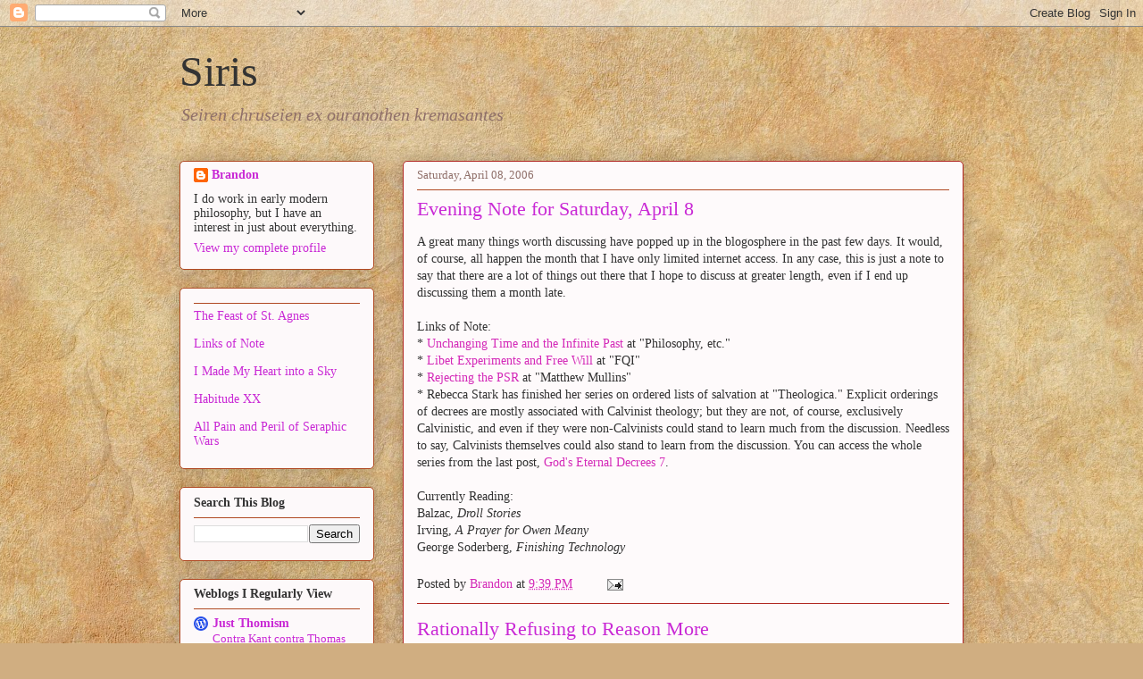

--- FILE ---
content_type: text/html; charset=UTF-8
request_url: https://branemrys.blogspot.com/2006_04_02_archive.html
body_size: 41496
content:
<!DOCTYPE html>
<html class='v2' dir='ltr' lang='en'>
<head>
<link href='https://www.blogger.com/static/v1/widgets/335934321-css_bundle_v2.css' rel='stylesheet' type='text/css'/>
<meta content='width=1100' name='viewport'/>
<meta content='text/html; charset=UTF-8' http-equiv='Content-Type'/>
<meta content='blogger' name='generator'/>
<link href='https://branemrys.blogspot.com/favicon.ico' rel='icon' type='image/x-icon'/>
<link href='http://branemrys.blogspot.com/2006_04_02_archive.html' rel='canonical'/>
<link rel="alternate" type="application/atom+xml" title="Siris - Atom" href="https://branemrys.blogspot.com/feeds/posts/default" />
<link rel="alternate" type="application/rss+xml" title="Siris - RSS" href="https://branemrys.blogspot.com/feeds/posts/default?alt=rss" />
<link rel="service.post" type="application/atom+xml" title="Siris - Atom" href="https://www.blogger.com/feeds/7193878/posts/default" />
<!--Can't find substitution for tag [blog.ieCssRetrofitLinks]-->
<meta content='http://branemrys.blogspot.com/2006_04_02_archive.html' property='og:url'/>
<meta content='Siris' property='og:title'/>
<meta content='&lt;em&gt;Seiren chruseien ex ouranothen kremasantes&lt;/em&gt;' property='og:description'/>
<title>Siris: 04/02/06</title>
<style id='page-skin-1' type='text/css'><!--
/*
-----------------------------------------------
Blogger Template Style
Name:     Awesome Inc.
Designer: Tina Chen
URL:      tinachen.org
----------------------------------------------- */
/* Variable definitions
====================
<Variable name="keycolor" description="Main Color" type="color" default="#ffffff"/>
<Group description="Page" selector="body">
<Variable name="body.font" description="Font" type="font"
default="normal normal 13px Arial, Tahoma, Helvetica, FreeSans, sans-serif"/>
<Variable name="body.background.color" description="Background Color" type="color" default="#000000"/>
<Variable name="body.text.color" description="Text Color" type="color" default="#ffffff"/>
</Group>
<Group description="Links" selector=".main-inner">
<Variable name="link.color" description="Link Color" type="color" default="#888888"/>
<Variable name="link.visited.color" description="Visited Color" type="color" default="#444444"/>
<Variable name="link.hover.color" description="Hover Color" type="color" default="#cccccc"/>
</Group>
<Group description="Blog Title" selector=".header h1">
<Variable name="header.font" description="Title Font" type="font"
default="normal bold 40px Arial, Tahoma, Helvetica, FreeSans, sans-serif"/>
<Variable name="header.text.color" description="Title Color" type="color" default="#323232" />
<Variable name="header.background.color" description="Header Background" type="color" default="transparent" />
</Group>
<Group description="Blog Description" selector=".header .description">
<Variable name="description.font" description="Font" type="font"
default="normal normal 14px Arial, Tahoma, Helvetica, FreeSans, sans-serif"/>
<Variable name="description.text.color" description="Text Color" type="color"
default="#323232" />
</Group>
<Group description="Tabs Text" selector=".tabs-inner .widget li a">
<Variable name="tabs.font" description="Font" type="font"
default="normal bold 14px Arial, Tahoma, Helvetica, FreeSans, sans-serif"/>
<Variable name="tabs.text.color" description="Text Color" type="color" default="#323232"/>
<Variable name="tabs.selected.text.color" description="Selected Color" type="color" default="#323232"/>
</Group>
<Group description="Tabs Background" selector=".tabs-outer .PageList">
<Variable name="tabs.background.color" description="Background Color" type="color" default="#141414"/>
<Variable name="tabs.selected.background.color" description="Selected Color" type="color" default="#444444"/>
<Variable name="tabs.border.color" description="Border Color" type="color" default="#b04922"/>
</Group>
<Group description="Date Header" selector=".main-inner .widget h2.date-header, .main-inner .widget h2.date-header span">
<Variable name="date.font" description="Font" type="font"
default="normal normal 14px Arial, Tahoma, Helvetica, FreeSans, sans-serif"/>
<Variable name="date.text.color" description="Text Color" type="color" default="#666666"/>
<Variable name="date.border.color" description="Border Color" type="color" default="#b04922"/>
</Group>
<Group description="Post Title" selector="h3.post-title, h4, h3.post-title a">
<Variable name="post.title.font" description="Font" type="font"
default="normal bold 22px Arial, Tahoma, Helvetica, FreeSans, sans-serif"/>
<Variable name="post.title.text.color" description="Text Color" type="color" default="#323232"/>
</Group>
<Group description="Post Background" selector=".post">
<Variable name="post.background.color" description="Background Color" type="color" default="#fdf9fa" />
<Variable name="post.border.color" description="Border Color" type="color" default="#b04922" />
<Variable name="post.border.bevel.color" description="Bevel Color" type="color" default="#b04922"/>
</Group>
<Group description="Gadget Title" selector="h2">
<Variable name="widget.title.font" description="Font" type="font"
default="normal bold 14px Arial, Tahoma, Helvetica, FreeSans, sans-serif"/>
<Variable name="widget.title.text.color" description="Text Color" type="color" default="#323232"/>
</Group>
<Group description="Gadget Text" selector=".sidebar .widget">
<Variable name="widget.font" description="Font" type="font"
default="normal normal 14px Arial, Tahoma, Helvetica, FreeSans, sans-serif"/>
<Variable name="widget.text.color" description="Text Color" type="color" default="#323232"/>
<Variable name="widget.alternate.text.color" description="Alternate Color" type="color" default="#666666"/>
</Group>
<Group description="Gadget Links" selector=".sidebar .widget">
<Variable name="widget.link.color" description="Link Color" type="color" default="#d429b8"/>
<Variable name="widget.link.visited.color" description="Visited Color" type="color" default="#7c176c"/>
<Variable name="widget.link.hover.color" description="Hover Color" type="color" default="#d429b8"/>
</Group>
<Group description="Gadget Background" selector=".sidebar .widget">
<Variable name="widget.background.color" description="Background Color" type="color" default="#141414"/>
<Variable name="widget.border.color" description="Border Color" type="color" default="#222222"/>
<Variable name="widget.border.bevel.color" description="Bevel Color" type="color" default="#000000"/>
</Group>
<Group description="Sidebar Background" selector=".column-left-inner .column-right-inner">
<Variable name="widget.outer.background.color" description="Background Color" type="color" default="transparent" />
</Group>
<Group description="Images" selector=".main-inner">
<Variable name="image.background.color" description="Background Color" type="color" default="transparent"/>
<Variable name="image.border.color" description="Border Color" type="color" default="transparent"/>
</Group>
<Group description="Feed" selector=".blog-feeds">
<Variable name="feed.text.color" description="Text Color" type="color" default="#323232"/>
</Group>
<Group description="Feed Links" selector=".blog-feeds">
<Variable name="feed.link.color" description="Link Color" type="color" default="#d429b8"/>
<Variable name="feed.link.visited.color" description="Visited Color" type="color" default="#7c176c"/>
<Variable name="feed.link.hover.color" description="Hover Color" type="color" default="#d429b8"/>
</Group>
<Group description="Pager" selector=".blog-pager">
<Variable name="pager.background.color" description="Background Color" type="color" default="#fefafb" />
</Group>
<Group description="Footer" selector=".footer-outer">
<Variable name="footer.background.color" description="Background Color" type="color" default="#fdf9fa" />
<Variable name="footer.text.color" description="Text Color" type="color" default="#323232" />
</Group>
<Variable name="title.shadow.spread" description="Title Shadow" type="length" default="-1px" min="-1px" max="100px"/>
<Variable name="body.background" description="Body Background" type="background"
color="#fbf5f4"
default="$(color) none repeat scroll top left"/>
<Variable name="body.background.gradient.cap" description="Body Gradient Cap" type="url"
default="none"/>
<Variable name="body.background.size" description="Body Background Size" type="string" default="auto"/>
<Variable name="tabs.background.gradient" description="Tabs Background Gradient" type="url"
default="none"/>
<Variable name="header.background.gradient" description="Header Background Gradient" type="url" default="none" />
<Variable name="header.padding.top" description="Header Top Padding" type="length" default="22px" min="0" max="100px"/>
<Variable name="header.margin.top" description="Header Top Margin" type="length" default="0" min="0" max="100px"/>
<Variable name="header.margin.bottom" description="Header Bottom Margin" type="length" default="0" min="0" max="100px"/>
<Variable name="widget.padding.top" description="Widget Padding Top" type="length" default="8px" min="0" max="20px"/>
<Variable name="widget.padding.side" description="Widget Padding Side" type="length" default="15px" min="0" max="100px"/>
<Variable name="widget.outer.margin.top" description="Widget Top Margin" type="length" default="0" min="0" max="100px"/>
<Variable name="widget.outer.background.gradient" description="Gradient" type="url" default="none" />
<Variable name="widget.border.radius" description="Gadget Border Radius" type="length" default="0" min="0" max="100px"/>
<Variable name="outer.shadow.spread" description="Outer Shadow Size" type="length" default="0" min="0" max="100px"/>
<Variable name="date.header.border.radius.top" description="Date Header Border Radius Top" type="length" default="0" min="0" max="100px"/>
<Variable name="date.header.position" description="Date Header Position" type="length" default="15px" min="0" max="100px"/>
<Variable name="date.space" description="Date Space" type="length" default="30px" min="0" max="100px"/>
<Variable name="date.position" description="Date Float" type="string" default="static" />
<Variable name="date.padding.bottom" description="Date Padding Bottom" type="length" default="0" min="0" max="100px"/>
<Variable name="date.border.size" description="Date Border Size" type="length" default="0" min="0" max="10px"/>
<Variable name="date.background" description="Date Background" type="background" color="transparent"
default="$(color) none no-repeat scroll top left" />
<Variable name="date.first.border.radius.top" description="Date First top radius" type="length" default="5px" min="0" max="100px"/>
<Variable name="date.last.space.bottom" description="Date Last Space Bottom" type="length"
default="20px" min="0" max="100px"/>
<Variable name="date.last.border.radius.bottom" description="Date Last bottom radius" type="length" default="5px" min="0" max="100px"/>
<Variable name="post.first.padding.top" description="First Post Padding Top" type="length" default="0" min="0" max="100px"/>
<Variable name="image.shadow.spread" description="Image Shadow Size" type="length" default="0" min="0" max="100px"/>
<Variable name="image.border.radius" description="Image Border Radius" type="length" default="0" min="0" max="100px"/>
<Variable name="separator.outdent" description="Separator Outdent" type="length" default="15px" min="0" max="100px"/>
<Variable name="title.separator.border.size" description="Widget Title Border Size" type="length" default="1px" min="0" max="10px"/>
<Variable name="list.separator.border.size" description="List Separator Border Size" type="length" default="1px" min="0" max="10px"/>
<Variable name="shadow.spread" description="Shadow Size" type="length" default="0" min="0" max="100px"/>
<Variable name="startSide" description="Side where text starts in blog language" type="automatic" default="left"/>
<Variable name="endSide" description="Side where text ends in blog language" type="automatic" default="right"/>
<Variable name="date.side" description="Side where date header is placed" type="string" default="right"/>
<Variable name="pager.border.radius.top" description="Pager Border Top Radius" type="length" default="5px" min="0" max="100px"/>
<Variable name="pager.space.top" description="Pager Top Space" type="length" default="1em" min="0" max="20em"/>
<Variable name="footer.background.gradient" description="Background Gradient" type="url" default="none" />
<Variable name="mobile.background.size" description="Mobile Background Size" type="string"
default="auto"/>
<Variable name="mobile.background.overlay" description="Mobile Background Overlay" type="string"
default="transparent none repeat scroll top left"/>
<Variable name="mobile.button.color" description="Mobile Button Color" type="color" default="#ffffff" />
*/
/* Content
----------------------------------------------- */
body {
font: normal normal 14px Georgia, Utopia, 'Palatino Linotype', Palatino, serif;;
color: #323232;
background: #d0ae81 url(//themes.googleusercontent.com/image?id=1NpSBV_6Ldmxs4rsbCFvIwpxIqy6JGxU2pqvYXeKcMMtCLFP-uyDsOo2joHu3kH0nqVKA) repeat fixed top center /* Credit: bopshops (http://www.istockphoto.com/googleimages.php?id=9756086&platform=blogger) */;
}
html body .content-outer {
min-width: 0;
max-width: 100%;
width: 100%;
}
a:link {
text-decoration: none;
color: #d429b8;
}
a:visited {
text-decoration: none;
color: #7c176c;
}
a:hover {
text-decoration: underline;
color: #d429b8;
}
.body-fauxcolumn-outer .cap-top {
position: absolute;
z-index: 1;
height: 276px;
width: 100%;
background: transparent none repeat-x scroll top left;
_background-image: none;
}
/* Columns
----------------------------------------------- */
.content-inner {
padding: 0;
}
.header-inner .section {
margin: 0 16px;
}
.tabs-inner .section {
margin: 0 16px;
}
.main-inner {
padding-top: 30px;
}
.main-inner .column-center-inner,
.main-inner .column-left-inner,
.main-inner .column-right-inner {
padding: 0 5px;
}
*+html body .main-inner .column-center-inner {
margin-top: -30px;
}
#layout .main-inner .column-center-inner {
margin-top: 0;
}
/* Header
----------------------------------------------- */
.header-outer {
margin: 0 0 0 0;
background: transparent none repeat scroll 0 0;
}
.Header h1 {
font: normal normal 48px Georgia, Utopia, 'Palatino Linotype', Palatino, serif;;
color: #333333;
text-shadow: 0 0 -1px #000000;
}
.Header h1 a {
color: #333333;
}
.Header .description {
font: normal normal 20px Georgia, Utopia, 'Palatino Linotype', Palatino, serif;
color: #8f6f69;
}
.header-inner .Header .titlewrapper,
.header-inner .Header .descriptionwrapper {
padding-left: 0;
padding-right: 0;
margin-bottom: 0;
}
.header-inner .Header .titlewrapper {
padding-top: 22px;
}
/* Tabs
----------------------------------------------- */
.tabs-outer {
overflow: hidden;
position: relative;
background: #c9ad87 url(//www.blogblog.com/1kt/awesomeinc/tabs_gradient_light.png) repeat scroll 0 0;
}
#layout .tabs-outer {
overflow: visible;
}
.tabs-cap-top, .tabs-cap-bottom {
position: absolute;
width: 100%;
border-top: 1px solid #8f6f69;
}
.tabs-cap-bottom {
bottom: 0;
}
.tabs-inner .widget li a {
display: inline-block;
margin: 0;
padding: .6em 1.5em;
font: normal normal 13px Georgia, Utopia, 'Palatino Linotype', Palatino, serif;;
color: #323232;
border-top: 1px solid #8f6f69;
border-bottom: 1px solid #8f6f69;
border-left: 1px solid #8f6f69;
height: 16px;
line-height: 16px;
}
.tabs-inner .widget li:last-child a {
border-right: 1px solid #8f6f69;
}
.tabs-inner .widget li.selected a, .tabs-inner .widget li a:hover {
background: #6f604a url(//www.blogblog.com/1kt/awesomeinc/tabs_gradient_light.png) repeat-x scroll 0 -100px;
color: #ffffff;
}
/* Headings
----------------------------------------------- */
h2 {
font: normal bold 14px Georgia, Utopia, 'Palatino Linotype', Palatino, serif;;
color: #333333;
}
/* Widgets
----------------------------------------------- */
.main-inner .section {
margin: 0 27px;
padding: 0;
}
.main-inner .column-left-outer,
.main-inner .column-right-outer {
margin-top: 0;
}
#layout .main-inner .column-left-outer,
#layout .main-inner .column-right-outer {
margin-top: 0;
}
.main-inner .column-left-inner,
.main-inner .column-right-inner {
background: transparent none repeat 0 0;
-moz-box-shadow: 0 0 0 rgba(0, 0, 0, .2);
-webkit-box-shadow: 0 0 0 rgba(0, 0, 0, .2);
-goog-ms-box-shadow: 0 0 0 rgba(0, 0, 0, .2);
box-shadow: 0 0 0 rgba(0, 0, 0, .2);
-moz-border-radius: 5px;
-webkit-border-radius: 5px;
-goog-ms-border-radius: 5px;
border-radius: 5px;
}
#layout .main-inner .column-left-inner,
#layout .main-inner .column-right-inner {
margin-top: 0;
}
.sidebar .widget {
font: normal normal 14px Georgia, Utopia, 'Palatino Linotype', Palatino, serif;;
color: #333333;
}
.sidebar .widget a:link {
color: #c929d5;
}
.sidebar .widget a:visited {
color: #75177d;
}
.sidebar .widget a:hover {
color: #c929d5;
}
.sidebar .widget h2 {
text-shadow: 0 0 -1px #000000;
}
.main-inner .widget {
background-color: #fdf9fa;
border: 1px solid #b04922;
padding: 0 15px 15px;
margin: 20px -16px;
-moz-box-shadow: 0 0 20px rgba(0, 0, 0, .2);
-webkit-box-shadow: 0 0 20px rgba(0, 0, 0, .2);
-goog-ms-box-shadow: 0 0 20px rgba(0, 0, 0, .2);
box-shadow: 0 0 20px rgba(0, 0, 0, .2);
-moz-border-radius: 5px;
-webkit-border-radius: 5px;
-goog-ms-border-radius: 5px;
border-radius: 5px;
}
.main-inner .widget h2 {
margin: 0 -0;
padding: .6em 0 .5em;
border-bottom: 1px solid transparent;
}
.footer-inner .widget h2 {
padding: 0 0 .4em;
border-bottom: 1px solid transparent;
}
.main-inner .widget h2 + div, .footer-inner .widget h2 + div {
border-top: 1px solid #b04922;
padding-top: 8px;
}
.main-inner .widget .widget-content {
margin: 0 -0;
padding: 7px 0 0;
}
.main-inner .widget ul, .main-inner .widget #ArchiveList ul.flat {
margin: -8px -15px 0;
padding: 0;
list-style: none;
}
.main-inner .widget #ArchiveList {
margin: -8px 0 0;
}
.main-inner .widget ul li, .main-inner .widget #ArchiveList ul.flat li {
padding: .5em 15px;
text-indent: 0;
color: #656565;
border-top: 0 solid #b04922;
border-bottom: 1px solid transparent;
}
.main-inner .widget #ArchiveList ul li {
padding-top: .25em;
padding-bottom: .25em;
}
.main-inner .widget ul li:first-child, .main-inner .widget #ArchiveList ul.flat li:first-child {
border-top: none;
}
.main-inner .widget ul li:last-child, .main-inner .widget #ArchiveList ul.flat li:last-child {
border-bottom: none;
}
.post-body {
position: relative;
}
.main-inner .widget .post-body ul {
padding: 0 2.5em;
margin: .5em 0;
list-style: disc;
}
.main-inner .widget .post-body ul li {
padding: 0.25em 0;
margin-bottom: .25em;
color: #323232;
border: none;
}
.footer-inner .widget ul {
padding: 0;
list-style: none;
}
.widget .zippy {
color: #656565;
}
/* Posts
----------------------------------------------- */
body .main-inner .Blog {
padding: 0;
margin-bottom: 1em;
background-color: transparent;
border: none;
-moz-box-shadow: 0 0 0 rgba(0, 0, 0, 0);
-webkit-box-shadow: 0 0 0 rgba(0, 0, 0, 0);
-goog-ms-box-shadow: 0 0 0 rgba(0, 0, 0, 0);
box-shadow: 0 0 0 rgba(0, 0, 0, 0);
}
.main-inner .section:last-child .Blog:last-child {
padding: 0;
margin-bottom: 1em;
}
.main-inner .widget h2.date-header {
margin: 0 -15px 1px;
padding: 0 0 0 0;
font: normal normal 13px Georgia, Utopia, 'Palatino Linotype', Palatino, serif;;
color: #8f6f69;
background: transparent none no-repeat scroll top left;
border-top: 0 solid #b12722;
border-bottom: 1px solid transparent;
-moz-border-radius-topleft: 0;
-moz-border-radius-topright: 0;
-webkit-border-top-left-radius: 0;
-webkit-border-top-right-radius: 0;
border-top-left-radius: 0;
border-top-right-radius: 0;
position: static;
bottom: 100%;
right: 15px;
text-shadow: 0 0 -1px #000000;
}
.main-inner .widget h2.date-header span {
font: normal normal 13px Georgia, Utopia, 'Palatino Linotype', Palatino, serif;;
display: block;
padding: .5em 15px;
border-left: 0 solid #b12722;
border-right: 0 solid #b12722;
}
.date-outer {
position: relative;
margin: 30px 0 20px;
padding: 0 15px;
background-color: #fefafb;
border: 1px solid #b12722;
-moz-box-shadow: 0 0 20px rgba(0, 0, 0, .2);
-webkit-box-shadow: 0 0 20px rgba(0, 0, 0, .2);
-goog-ms-box-shadow: 0 0 20px rgba(0, 0, 0, .2);
box-shadow: 0 0 20px rgba(0, 0, 0, .2);
-moz-border-radius: 5px;
-webkit-border-radius: 5px;
-goog-ms-border-radius: 5px;
border-radius: 5px;
}
.date-outer:first-child {
margin-top: 0;
}
.date-outer:last-child {
margin-bottom: 20px;
-moz-border-radius-bottomleft: 5px;
-moz-border-radius-bottomright: 5px;
-webkit-border-bottom-left-radius: 5px;
-webkit-border-bottom-right-radius: 5px;
-goog-ms-border-bottom-left-radius: 5px;
-goog-ms-border-bottom-right-radius: 5px;
border-bottom-left-radius: 5px;
border-bottom-right-radius: 5px;
}
.date-posts {
margin: 0 -0;
padding: 0 0;
clear: both;
}
.post-outer, .inline-ad {
border-top: 1px solid #b12722;
margin: 0 -0;
padding: 15px 0;
}
.post-outer {
padding-bottom: 10px;
}
.post-outer:first-child {
padding-top: 0;
border-top: none;
}
.post-outer:last-child, .inline-ad:last-child {
border-bottom: none;
}
.post-body {
position: relative;
}
.post-body img {
padding: 8px;
background: #ffffff;
border: 1px solid #cbcbcb;
-moz-box-shadow: 0 0 20px rgba(0, 0, 0, .2);
-webkit-box-shadow: 0 0 20px rgba(0, 0, 0, .2);
box-shadow: 0 0 20px rgba(0, 0, 0, .2);
-moz-border-radius: 5px;
-webkit-border-radius: 5px;
border-radius: 5px;
}
h3.post-title, h4 {
font: normal normal 22px Georgia, Utopia, 'Palatino Linotype', Palatino, serif;
color: #c929d5;
}
h3.post-title a {
font: normal normal 22px Georgia, Utopia, 'Palatino Linotype', Palatino, serif;
color: #c929d5;
}
h3.post-title a:hover {
color: #d429b8;
text-decoration: underline;
}
.post-header {
margin: 0 0 1em;
}
.post-body {
line-height: 1.4;
}
.post-outer h2 {
color: #323232;
}
.post-footer {
margin: 1.5em 0 0;
}
#blog-pager {
padding: 15px;
font-size: 120%;
background-color: #fefafb;
border: 1px solid #b04922;
-moz-box-shadow: 0 0 20px rgba(0, 0, 0, .2);
-webkit-box-shadow: 0 0 20px rgba(0, 0, 0, .2);
-goog-ms-box-shadow: 0 0 20px rgba(0, 0, 0, .2);
box-shadow: 0 0 20px rgba(0, 0, 0, .2);
-moz-border-radius: 5px;
-webkit-border-radius: 5px;
-goog-ms-border-radius: 5px;
border-radius: 5px;
-moz-border-radius-topleft: 5px;
-moz-border-radius-topright: 5px;
-webkit-border-top-left-radius: 5px;
-webkit-border-top-right-radius: 5px;
-goog-ms-border-top-left-radius: 5px;
-goog-ms-border-top-right-radius: 5px;
border-top-left-radius: 5px;
border-top-right-radius-topright: 5px;
margin-top: 1em;
}
.blog-feeds, .post-feeds {
margin: 1em 0;
text-align: center;
color: #333333;
}
.blog-feeds a, .post-feeds a {
color: #c929d5;
}
.blog-feeds a:visited, .post-feeds a:visited {
color: #75177d;
}
.blog-feeds a:hover, .post-feeds a:hover {
color: #c929d5;
}
.post-outer .comments {
margin-top: 2em;
}
/* Comments
----------------------------------------------- */
.comments .comments-content .icon.blog-author {
background-repeat: no-repeat;
background-image: url([data-uri]);
}
.comments .comments-content .loadmore a {
border-top: 1px solid #8f6f69;
border-bottom: 1px solid #8f6f69;
}
.comments .continue {
border-top: 2px solid #8f6f69;
}
/* Footer
----------------------------------------------- */
.footer-outer {
margin: -20px 0 -1px;
padding: 20px 0 0;
color: #333333;
overflow: hidden;
}
.footer-fauxborder-left {
border-top: 1px solid #b04922;
background: #fefafb none repeat scroll 0 0;
-moz-box-shadow: 0 0 20px rgba(0, 0, 0, .2);
-webkit-box-shadow: 0 0 20px rgba(0, 0, 0, .2);
-goog-ms-box-shadow: 0 0 20px rgba(0, 0, 0, .2);
box-shadow: 0 0 20px rgba(0, 0, 0, .2);
margin: 0 -20px;
}
/* Mobile
----------------------------------------------- */
body.mobile {
background-size: auto;
}
.mobile .body-fauxcolumn-outer {
background: transparent none repeat scroll top left;
}
*+html body.mobile .main-inner .column-center-inner {
margin-top: 0;
}
.mobile .main-inner .widget {
padding: 0 0 15px;
}
.mobile .main-inner .widget h2 + div,
.mobile .footer-inner .widget h2 + div {
border-top: none;
padding-top: 0;
}
.mobile .footer-inner .widget h2 {
padding: 0.5em 0;
border-bottom: none;
}
.mobile .main-inner .widget .widget-content {
margin: 0;
padding: 7px 0 0;
}
.mobile .main-inner .widget ul,
.mobile .main-inner .widget #ArchiveList ul.flat {
margin: 0 -15px 0;
}
.mobile .main-inner .widget h2.date-header {
right: 0;
}
.mobile .date-header span {
padding: 0.4em 0;
}
.mobile .date-outer:first-child {
margin-bottom: 0;
border: 1px solid #b12722;
-moz-border-radius-topleft: 5px;
-moz-border-radius-topright: 5px;
-webkit-border-top-left-radius: 5px;
-webkit-border-top-right-radius: 5px;
-goog-ms-border-top-left-radius: 5px;
-goog-ms-border-top-right-radius: 5px;
border-top-left-radius: 5px;
border-top-right-radius: 5px;
}
.mobile .date-outer {
border-color: #b12722;
border-width: 0 1px 1px;
}
.mobile .date-outer:last-child {
margin-bottom: 0;
}
.mobile .main-inner {
padding: 0;
}
.mobile .header-inner .section {
margin: 0;
}
.mobile .post-outer, .mobile .inline-ad {
padding: 5px 0;
}
.mobile .tabs-inner .section {
margin: 0 10px;
}
.mobile .main-inner .widget h2 {
margin: 0;
padding: 0;
}
.mobile .main-inner .widget h2.date-header span {
padding: 0;
}
.mobile .main-inner .widget .widget-content {
margin: 0;
padding: 7px 0 0;
}
.mobile #blog-pager {
border: 1px solid transparent;
background: #fefafb none repeat scroll 0 0;
}
.mobile .main-inner .column-left-inner,
.mobile .main-inner .column-right-inner {
background: transparent none repeat 0 0;
-moz-box-shadow: none;
-webkit-box-shadow: none;
-goog-ms-box-shadow: none;
box-shadow: none;
}
.mobile .date-posts {
margin: 0;
padding: 0;
}
.mobile .footer-fauxborder-left {
margin: 0;
border-top: inherit;
}
.mobile .main-inner .section:last-child .Blog:last-child {
margin-bottom: 0;
}
.mobile-index-contents {
color: #323232;
}
.mobile .mobile-link-button {
background: #d429b8 url(//www.blogblog.com/1kt/awesomeinc/tabs_gradient_light.png) repeat scroll 0 0;
}
.mobile-link-button a:link, .mobile-link-button a:visited {
color: #ffffff;
}
.mobile .tabs-inner .PageList .widget-content {
background: transparent;
border-top: 1px solid;
border-color: #8f6f69;
color: #323232;
}
.mobile .tabs-inner .PageList .widget-content .pagelist-arrow {
border-left: 1px solid #8f6f69;
}
blockquote {
font-style:italic;
padding:0 32px;
line-height:1.6;
margin:0 0 .6em 0;
}
--></style>
<style id='template-skin-1' type='text/css'><!--
body {
min-width: 910px;
}
.content-outer, .content-fauxcolumn-outer, .region-inner {
min-width: 910px;
max-width: 910px;
_width: 910px;
}
.main-inner .columns {
padding-left: 250px;
padding-right: 0px;
}
.main-inner .fauxcolumn-center-outer {
left: 250px;
right: 0px;
/* IE6 does not respect left and right together */
_width: expression(this.parentNode.offsetWidth -
parseInt("250px") -
parseInt("0px") + 'px');
}
.main-inner .fauxcolumn-left-outer {
width: 250px;
}
.main-inner .fauxcolumn-right-outer {
width: 0px;
}
.main-inner .column-left-outer {
width: 250px;
right: 100%;
margin-left: -250px;
}
.main-inner .column-right-outer {
width: 0px;
margin-right: -0px;
}
#layout {
min-width: 0;
}
#layout .content-outer {
min-width: 0;
width: 800px;
}
#layout .region-inner {
min-width: 0;
width: auto;
}
body#layout div.add_widget {
padding: 8px;
}
body#layout div.add_widget a {
margin-left: 32px;
}
--></style>
<style>
    body {background-image:url(\/\/themes.googleusercontent.com\/image?id=1NpSBV_6Ldmxs4rsbCFvIwpxIqy6JGxU2pqvYXeKcMMtCLFP-uyDsOo2joHu3kH0nqVKA);}
    
@media (max-width: 200px) { body {background-image:url(\/\/themes.googleusercontent.com\/image?id=1NpSBV_6Ldmxs4rsbCFvIwpxIqy6JGxU2pqvYXeKcMMtCLFP-uyDsOo2joHu3kH0nqVKA&options=w200);}}
@media (max-width: 400px) and (min-width: 201px) { body {background-image:url(\/\/themes.googleusercontent.com\/image?id=1NpSBV_6Ldmxs4rsbCFvIwpxIqy6JGxU2pqvYXeKcMMtCLFP-uyDsOo2joHu3kH0nqVKA&options=w400);}}
@media (max-width: 800px) and (min-width: 401px) { body {background-image:url(\/\/themes.googleusercontent.com\/image?id=1NpSBV_6Ldmxs4rsbCFvIwpxIqy6JGxU2pqvYXeKcMMtCLFP-uyDsOo2joHu3kH0nqVKA&options=w800);}}
@media (max-width: 1200px) and (min-width: 801px) { body {background-image:url(\/\/themes.googleusercontent.com\/image?id=1NpSBV_6Ldmxs4rsbCFvIwpxIqy6JGxU2pqvYXeKcMMtCLFP-uyDsOo2joHu3kH0nqVKA&options=w1200);}}
/* Last tag covers anything over one higher than the previous max-size cap. */
@media (min-width: 1201px) { body {background-image:url(\/\/themes.googleusercontent.com\/image?id=1NpSBV_6Ldmxs4rsbCFvIwpxIqy6JGxU2pqvYXeKcMMtCLFP-uyDsOo2joHu3kH0nqVKA&options=w1600);}}
  </style>
<link href='https://www.blogger.com/dyn-css/authorization.css?targetBlogID=7193878&amp;zx=e63e64ed-8e8d-417f-8527-986ca3633f47' media='none' onload='if(media!=&#39;all&#39;)media=&#39;all&#39;' rel='stylesheet'/><noscript><link href='https://www.blogger.com/dyn-css/authorization.css?targetBlogID=7193878&amp;zx=e63e64ed-8e8d-417f-8527-986ca3633f47' rel='stylesheet'/></noscript>
<meta name='google-adsense-platform-account' content='ca-host-pub-1556223355139109'/>
<meta name='google-adsense-platform-domain' content='blogspot.com'/>

</head>
<body class='loading'>
<div class='navbar section' id='navbar' name='Navbar'><div class='widget Navbar' data-version='1' id='Navbar1'><script type="text/javascript">
    function setAttributeOnload(object, attribute, val) {
      if(window.addEventListener) {
        window.addEventListener('load',
          function(){ object[attribute] = val; }, false);
      } else {
        window.attachEvent('onload', function(){ object[attribute] = val; });
      }
    }
  </script>
<div id="navbar-iframe-container"></div>
<script type="text/javascript" src="https://apis.google.com/js/platform.js"></script>
<script type="text/javascript">
      gapi.load("gapi.iframes:gapi.iframes.style.bubble", function() {
        if (gapi.iframes && gapi.iframes.getContext) {
          gapi.iframes.getContext().openChild({
              url: 'https://www.blogger.com/navbar/7193878?origin\x3dhttps://branemrys.blogspot.com',
              where: document.getElementById("navbar-iframe-container"),
              id: "navbar-iframe"
          });
        }
      });
    </script><script type="text/javascript">
(function() {
var script = document.createElement('script');
script.type = 'text/javascript';
script.src = '//pagead2.googlesyndication.com/pagead/js/google_top_exp.js';
var head = document.getElementsByTagName('head')[0];
if (head) {
head.appendChild(script);
}})();
</script>
</div></div>
<div class='body-fauxcolumns'>
<div class='fauxcolumn-outer body-fauxcolumn-outer'>
<div class='cap-top'>
<div class='cap-left'></div>
<div class='cap-right'></div>
</div>
<div class='fauxborder-left'>
<div class='fauxborder-right'></div>
<div class='fauxcolumn-inner'>
</div>
</div>
<div class='cap-bottom'>
<div class='cap-left'></div>
<div class='cap-right'></div>
</div>
</div>
</div>
<div class='content'>
<div class='content-fauxcolumns'>
<div class='fauxcolumn-outer content-fauxcolumn-outer'>
<div class='cap-top'>
<div class='cap-left'></div>
<div class='cap-right'></div>
</div>
<div class='fauxborder-left'>
<div class='fauxborder-right'></div>
<div class='fauxcolumn-inner'>
</div>
</div>
<div class='cap-bottom'>
<div class='cap-left'></div>
<div class='cap-right'></div>
</div>
</div>
</div>
<div class='content-outer'>
<div class='content-cap-top cap-top'>
<div class='cap-left'></div>
<div class='cap-right'></div>
</div>
<div class='fauxborder-left content-fauxborder-left'>
<div class='fauxborder-right content-fauxborder-right'></div>
<div class='content-inner'>
<header>
<div class='header-outer'>
<div class='header-cap-top cap-top'>
<div class='cap-left'></div>
<div class='cap-right'></div>
</div>
<div class='fauxborder-left header-fauxborder-left'>
<div class='fauxborder-right header-fauxborder-right'></div>
<div class='region-inner header-inner'>
<div class='header section' id='header' name='Header'><div class='widget Header' data-version='1' id='Header1'>
<div id='header-inner'>
<div class='titlewrapper'>
<h1 class='title'>
<a href='https://branemrys.blogspot.com/'>
<a href="http://branemrys.blogspot.com/">Siris</a>
</a>
</h1>
</div>
<div class='descriptionwrapper'>
<p class='description'><span><em>Seiren chruseien ex ouranothen kremasantes</em></span></p>
</div>
</div>
</div></div>
</div>
</div>
<div class='header-cap-bottom cap-bottom'>
<div class='cap-left'></div>
<div class='cap-right'></div>
</div>
</div>
</header>
<div class='tabs-outer'>
<div class='tabs-cap-top cap-top'>
<div class='cap-left'></div>
<div class='cap-right'></div>
</div>
<div class='fauxborder-left tabs-fauxborder-left'>
<div class='fauxborder-right tabs-fauxborder-right'></div>
<div class='region-inner tabs-inner'>
<div class='tabs no-items section' id='crosscol' name='Cross-Column'></div>
<div class='tabs no-items section' id='crosscol-overflow' name='Cross-Column 2'></div>
</div>
</div>
<div class='tabs-cap-bottom cap-bottom'>
<div class='cap-left'></div>
<div class='cap-right'></div>
</div>
</div>
<div class='main-outer'>
<div class='main-cap-top cap-top'>
<div class='cap-left'></div>
<div class='cap-right'></div>
</div>
<div class='fauxborder-left main-fauxborder-left'>
<div class='fauxborder-right main-fauxborder-right'></div>
<div class='region-inner main-inner'>
<div class='columns fauxcolumns'>
<div class='fauxcolumn-outer fauxcolumn-center-outer'>
<div class='cap-top'>
<div class='cap-left'></div>
<div class='cap-right'></div>
</div>
<div class='fauxborder-left'>
<div class='fauxborder-right'></div>
<div class='fauxcolumn-inner'>
</div>
</div>
<div class='cap-bottom'>
<div class='cap-left'></div>
<div class='cap-right'></div>
</div>
</div>
<div class='fauxcolumn-outer fauxcolumn-left-outer'>
<div class='cap-top'>
<div class='cap-left'></div>
<div class='cap-right'></div>
</div>
<div class='fauxborder-left'>
<div class='fauxborder-right'></div>
<div class='fauxcolumn-inner'>
</div>
</div>
<div class='cap-bottom'>
<div class='cap-left'></div>
<div class='cap-right'></div>
</div>
</div>
<div class='fauxcolumn-outer fauxcolumn-right-outer'>
<div class='cap-top'>
<div class='cap-left'></div>
<div class='cap-right'></div>
</div>
<div class='fauxborder-left'>
<div class='fauxborder-right'></div>
<div class='fauxcolumn-inner'>
</div>
</div>
<div class='cap-bottom'>
<div class='cap-left'></div>
<div class='cap-right'></div>
</div>
</div>
<!-- corrects IE6 width calculation -->
<div class='columns-inner'>
<div class='column-center-outer'>
<div class='column-center-inner'>
<div class='main section' id='main' name='Main'><div class='widget Blog' data-version='1' id='Blog1'>
<div class='blog-posts hfeed'>

          <div class="date-outer">
        
<h2 class='date-header'><span>Saturday, April 08, 2006</span></h2>

          <div class="date-posts">
        
<div class='post-outer'>
<div class='post hentry uncustomized-post-template' itemprop='blogPost' itemscope='itemscope' itemtype='http://schema.org/BlogPosting'>
<meta content='7193878' itemprop='blogId'/>
<meta content='114455153447410541' itemprop='postId'/>
<a name='114455153447410541'></a>
<h3 class='post-title entry-title' itemprop='name'>
<a href='https://branemrys.blogspot.com/2006/04/evening-note-for-saturday-april-8.html'>Evening Note for Saturday, April 8</a>
</h3>
<div class='post-header'>
<div class='post-header-line-1'></div>
</div>
<div class='post-body entry-content' id='post-body-114455153447410541' itemprop='description articleBody'>
A great many things worth discussing have popped up in the blogosphere in the past few days. It would, of course, all happen the month that I have only limited internet access. In any case, this is just a note to say that there are a lot of things out there that I hope to discuss at greater length, even if I end up discussing them a month late.<br /><br />Links of Note: <br />* <a href="http://pixnaps.blogspot.com/2006/04/unchanging-time-and-infinite-past.html">Unchanging Time and the Infinite Past</a> at "Philosophy, etc."<br />* <a href="http://blog.johndepoe.com/?p=64">Libet Experiments and Free Will</a> at "FQI"<br />* <a href="http://matthew.ektopos.com/archives/2006/04/rejecting_the_p.html">Rejecting the PSR</a> at "Matthew Mullins"<br />* Rebecca Stark has finished her series on ordered lists of salvation at "Theologica." Explicit orderings of decrees are mostly associated with Calvinist theology; but they are not, of course, exclusively Calvinistic, and even if they were non-Calvinists could stand to learn much from the discussion. Needless to say, Calvinists themselves could also stand to learn from the discussion. You can access the whole series from the last post, <a href="http://theologica.worldmagblog.com/theologica/archives/2006/04/ordered_lists_o_2.html">God's Eternal Decrees 7</a>.<br /><br />Currently Reading:<br />Balzac, <em>Droll Stories</em><br />Irving, <em>A Prayer for Owen Meany</em><br />George Soderberg, <em>Finishing Technology</em>
<div style='clear: both;'></div>
</div>
<div class='post-footer'>
<div class='post-footer-line post-footer-line-1'>
<span class='post-author vcard'>
Posted by
<span class='fn' itemprop='author' itemscope='itemscope' itemtype='http://schema.org/Person'>
<meta content='https://www.blogger.com/profile/06698839146562734910' itemprop='url'/>
<a class='g-profile' href='https://www.blogger.com/profile/06698839146562734910' rel='author' title='author profile'>
<span itemprop='name'>Brandon</span>
</a>
</span>
</span>
<span class='post-timestamp'>
at
<meta content='http://branemrys.blogspot.com/2006/04/evening-note-for-saturday-april-8.html' itemprop='url'/>
<a class='timestamp-link' href='https://branemrys.blogspot.com/2006/04/evening-note-for-saturday-april-8.html' rel='bookmark' title='permanent link'><abbr class='published' itemprop='datePublished' title='2006-04-08T21:39:00-05:00'>9:39 PM</abbr></a>
</span>
<span class='post-comment-link'>
</span>
<span class='post-icons'>
<span class='item-action'>
<a href='https://www.blogger.com/email-post/7193878/114455153447410541' title='Email Post'>
<img alt='' class='icon-action' height='13' src='https://resources.blogblog.com/img/icon18_email.gif' width='18'/>
</a>
</span>
</span>
<div class='post-share-buttons goog-inline-block'>
</div>
</div>
<div class='post-footer-line post-footer-line-2'>
<span class='post-labels'>
</span>
</div>
<div class='post-footer-line post-footer-line-3'>
<span class='post-location'>
</span>
</div>
</div>
</div>
</div>
<div class='post-outer'>
<div class='post hentry uncustomized-post-template' itemprop='blogPost' itemscope='itemscope' itemtype='http://schema.org/BlogPosting'>
<meta content='7193878' itemprop='blogId'/>
<meta content='114455000713834389' itemprop='postId'/>
<a name='114455000713834389'></a>
<h3 class='post-title entry-title' itemprop='name'>
<a href='https://branemrys.blogspot.com/2006/04/rationally-refusing-to-reason-more.html'>Rationally Refusing to Reason More</a>
</h3>
<div class='post-header'>
<div class='post-header-line-1'></div>
</div>
<div class='post-body entry-content' id='post-body-114455000713834389' itemprop='description articleBody'>
One of the many interesting philosophical themes running through Harriet Beecher Stowe's <em>Uncle Tom's Cabin</em> is that of <em>over-reasoning</em>. One of Stowe's major concerns in the novel is our human tendency to try to wriggle out of straightforward truths by reasoning more than we should. This does <em>not</em> mean, of course, that Stowe has anything against <em>reason</em>. But part of the good application of <em>reason</em> is knowing when you've done enough <em>reasoning</em>. <br /><br />The point comes up on a number of occasions in the book. It is perhaps put in the most straightforwardly striking form in the scene between Senator Bird and his wife Mary in chapter 9. When Senator Bird comes home one day, Mary Bird shows an unusual interest in his day, and it quickly comes out that she's interested because she has heard that the Senate has recently passed a fugitive slave bill. As she says, she thinks such a law would be "something downright cruel and unchristian." To her shock, she finds that her husband voted for it, and she scolds him for doing so, saying that it's a "shameful, wicked, abominable law" and that she'll break it if she ever gets a chance to do so. We then come to the following interesting exchange:<br /><br /><blockquote>"But, Mary, just listen to me. Your feelings are all quite right, dear, and interesting, and I love you fro them; but, then, dear, we mustn't suffer our feelings to run away with our judgment; you must consider it's not a matter of private feeling,--there are great public interests invovled,--there is such a state of public agitation rising, that we must put aside our private feelings."<br /><br />"Now, John, I don't know anything about politics, but I can read my Bible; and there I see that I must feed the hungry, clothe the naked, and comfort the desolate; and that Bible I mean to follow."<br /><br />"But in cases where your doing so would involve a great public evil--"<br /><br />"Obeying God never brings on public evils. I know it can't. It's always safest, all round, to do as He bids us."<br /><br />"Now, listen to me, Mary, and I can state to you a very clear argument, to show--"<br /><br />"O, nonsense, John! You can talk all night, but you wouldn't do it. I put it to you, John,--would you now turn away a poor, shivering, hungry creature from your door, because he was a runaway? Would you, now?"</blockquote><br />This continues a bit, then ends in this way:<br /><br /><blockquote>"Mary! Mary! My dear, let me reason with you."<br /><br />"I hate reasoning, John,--especially reasoning on such subjects. There's a way you political folks have of coming round and round a plain right thing; and you don't believe in it yourselves, when it comes to practice. I know you well enough, John. You don't believe it's right any more than I do; and you wouldn't do it any sooner than I."</blockquote><br />Mary, it seems, knows her husband well, because the senator goes on shortly afterward to break the law for which he had voted. The reason is clear:<br /><br />Our good senator in his native state had not been exceeded by any of his brethren at Washington, in the sort of eloquence which has won for them immortal renown! How sublimely he had sat with his hands in his pockets, and scouted all sentimental weakness of those who would put the welfare of a few misrable fugitives before great state interests!<br /><br /><blockquote>He was as bold as a lion about it, and "mightily convinced" not only himself, but everybody that heard him;--but then his idea of a fugitive was only an idea of the letters that spell the word,--or, at the most, the image of a little newspaper picture of a man with a stick and bundle, with "Ran away from the subscriber" under it. The magic of the real presence of distress,--the imploring human eye, the frail trembling human hand, the desparing appeal of helpless agony,--these he had never tried.</blockquote><br />Face-to-face with reality, the reasoning, the 'extensive views', elaborate reasoning about the public interest, all fall away like the cobwebs they are, leaving the bare truth that the senator had known all along. As Mary had put it, all this senatorial deliberation, this bandying of arguments, was just a way of "coming round and round a plain right thing."<br /><br />This question of when to stop balancing further arguments is an important ethical problem. Paradoxical as it may seem, there does appear to be a point after which further reasoning on a point is virtually bound to mire you in sophistries. However, we also clearly face the problem of distinguishing between accepting "a plain right thing" and straightforward irrational prejudice, and the line is much more difficult to draw clearly than one might think, because it is exactly the same problem as how to see clearly the "plain right thing", so that it brooks no further reasoning, without betraying reason in the process. That it can be done is seen in real-life cases that are similar to the fictional case of Senator and Mary Bird.<br /><br />Stowe actually takes some trouble to deal with this problem. One part of her solution, as becomes very explicit in the last chapter, is for people to do more than denounce the evil of others: they must also look to the evil in themselves. This is reflected throughout the book. Stowe's novel is not a tirade against Southerners. As she notes, she was attempting to show Southerners not merely at the worst but also at their best, and in cases like the St. Clares she does a fair job of it. Further, she takes quite a few jabs, some blatantly sarcastic and some more subtle, at the racist prejudices found among Northerners -- indeed, even among Northern abolitionists, some of whom could talk benevolently and at great length of the slave's right to be treated as a human being as long as it were abstract, but who would shrink from being touched by a real slave.<br /><br />A further part of her solution is sympathy. As she says in a striking passage toward the end of the novel:<br /><br /><blockquote>But, what can any individual do? Of that, every individual can judge. There is one thing that every individual can do,--they can see to it that they feel right. An atmosphere of sympathetic influence encircles every human being; and the man or woman who feels strongly, healthily and justly, on the great interests of humanity, is a constant benefactor to the human race. See, then, to your sympathies in this matter! Are they in harmony with the sympathies of Christ? or ar ethey swayed and perverted by the sophistries of worldly policy?</blockquote><br />Such a solution still leaves questions (e.g., about determining what is the "just" feeling). But it's clear that it goes some way toward dealing with the question. It requires self-critique and comparison of oneself with the moral ideal, explicitly and deliberately asking yourself whether you are being "swayed and perverted" by sophistries, and things like this. <br /><br />And perhaps that's the best that could be said on this. But whether there's more to be said or not, this is a problem no one, whatever their walk of life, can reasonably choose to ignore.
<div style='clear: both;'></div>
</div>
<div class='post-footer'>
<div class='post-footer-line post-footer-line-1'>
<span class='post-author vcard'>
Posted by
<span class='fn' itemprop='author' itemscope='itemscope' itemtype='http://schema.org/Person'>
<meta content='https://www.blogger.com/profile/06698839146562734910' itemprop='url'/>
<a class='g-profile' href='https://www.blogger.com/profile/06698839146562734910' rel='author' title='author profile'>
<span itemprop='name'>Brandon</span>
</a>
</span>
</span>
<span class='post-timestamp'>
at
<meta content='http://branemrys.blogspot.com/2006/04/rationally-refusing-to-reason-more.html' itemprop='url'/>
<a class='timestamp-link' href='https://branemrys.blogspot.com/2006/04/rationally-refusing-to-reason-more.html' rel='bookmark' title='permanent link'><abbr class='published' itemprop='datePublished' title='2006-04-08T20:50:00-05:00'>8:50 PM</abbr></a>
</span>
<span class='post-comment-link'>
</span>
<span class='post-icons'>
<span class='item-action'>
<a href='https://www.blogger.com/email-post/7193878/114455000713834389' title='Email Post'>
<img alt='' class='icon-action' height='13' src='https://resources.blogblog.com/img/icon18_email.gif' width='18'/>
</a>
</span>
</span>
<div class='post-share-buttons goog-inline-block'>
</div>
</div>
<div class='post-footer-line post-footer-line-2'>
<span class='post-labels'>
</span>
</div>
<div class='post-footer-line post-footer-line-3'>
<span class='post-location'>
</span>
</div>
</div>
</div>
</div>

          </div></div>
        

          <div class="date-outer">
        
<h2 class='date-header'><span>Thursday, April 06, 2006</span></h2>

          <div class="date-posts">
        
<div class='post-outer'>
<div class='post hentry uncustomized-post-template' itemprop='blogPost' itemscope='itemscope' itemtype='http://schema.org/BlogPosting'>
<meta content='7193878' itemprop='blogId'/>
<meta content='114438577916178307' itemprop='postId'/>
<a name='114438577916178307'></a>
<h3 class='post-title entry-title' itemprop='name'>
<a href='https://branemrys.blogspot.com/2006/04/mother-of-heresies.html'>The Mother of Heresies</a>
</h3>
<div class='post-header'>
<div class='post-header-line-1'></div>
</div>
<div class='post-body entry-content' id='post-body-114438577916178307' itemprop='description articleBody'>
<blockquote>Here again he hints that strife and party-spirit, love of rule and presumptousness, had been the causes of their error, for the desire of rule is the mother of heresies. By saying, "Be servants one to another," he shows that the evil had arisen from this presumptuous and arrogant spirit, and therefore he applies a corresponding remedy. As your divisions arose from your desire to domineer over each other, "serve one another;" thus will ye be reconciled again. However, he does not openly express their fault, but he openly tells them its corrective, that through this they may become aware of that; as if one were not to tell an immodest person of his immodesty, but were continually to exhort him to chastity. He that loves his neighbor as he ought, declines not to be servant to him more humbly than any servant. As fire, brought into contact with wax, easily softens it, so does the warmth of love dissolve all arrogance and presumption more powerfully than fire. Wherefore he says not, "love one another," merely, but, "be servants one to another," thus signifying the intensity of the affection. When the yoke of the Law was taken off them that they might not caper off and away another was laid on, that of love, stronger than the former, yet far lighter and pleasanter.</blockquote><br /><br />John Chrysostom, <a href="http://www.ccel.org/fathers2/NPNF1-13/npnf1-13-06.htm">Commentary on the Epistle to the Galatians</a><br /><br />(HT: <a href="http://verbumipsum.blogspot.com/2006/04/desire-to-rule-is-mother-of-heresies.html#114426408324403664">Wilson in the comments at verbum ipsum</a>)
<div style='clear: both;'></div>
</div>
<div class='post-footer'>
<div class='post-footer-line post-footer-line-1'>
<span class='post-author vcard'>
Posted by
<span class='fn' itemprop='author' itemscope='itemscope' itemtype='http://schema.org/Person'>
<meta content='https://www.blogger.com/profile/06698839146562734910' itemprop='url'/>
<a class='g-profile' href='https://www.blogger.com/profile/06698839146562734910' rel='author' title='author profile'>
<span itemprop='name'>Brandon</span>
</a>
</span>
</span>
<span class='post-timestamp'>
at
<meta content='http://branemrys.blogspot.com/2006/04/mother-of-heresies.html' itemprop='url'/>
<a class='timestamp-link' href='https://branemrys.blogspot.com/2006/04/mother-of-heresies.html' rel='bookmark' title='permanent link'><abbr class='published' itemprop='datePublished' title='2006-04-06T23:52:00-05:00'>11:52 PM</abbr></a>
</span>
<span class='post-comment-link'>
</span>
<span class='post-icons'>
<span class='item-action'>
<a href='https://www.blogger.com/email-post/7193878/114438577916178307' title='Email Post'>
<img alt='' class='icon-action' height='13' src='https://resources.blogblog.com/img/icon18_email.gif' width='18'/>
</a>
</span>
</span>
<div class='post-share-buttons goog-inline-block'>
</div>
</div>
<div class='post-footer-line post-footer-line-2'>
<span class='post-labels'>
</span>
</div>
<div class='post-footer-line post-footer-line-3'>
<span class='post-location'>
</span>
</div>
</div>
</div>
</div>
<div class='post-outer'>
<div class='post hentry uncustomized-post-template' itemprop='blogPost' itemscope='itemscope' itemtype='http://schema.org/BlogPosting'>
<meta content='7193878' itemprop='blogId'/>
<meta content='114429766233149839' itemprop='postId'/>
<a name='114429766233149839'></a>
<h3 class='post-title entry-title' itemprop='name'>
<a href='https://branemrys.blogspot.com/2006/04/mark-twain-on-je-ne-sais-quoi.html'>Mark Twain on Je-ne-sais-quoi</a>
</h3>
<div class='post-header'>
<div class='post-header-line-1'></div>
</div>
<div class='post-body entry-content' id='post-body-114429766233149839' itemprop='description articleBody'>
<em>Reasoning--especially reasoning, without technical knowledge--must be put aside, in cases of this kind. It cannot assist the inquirer. It will lead him, in the most logical progression, to what, in the eyes of artists, would be a most illogical conclusion. Thus: bad drawing, bad proportion, bad perspective, indifference to truthful detail, color which gets its merit from time, and not from the artist--these things constitute the Old Master; conclusion, the Old Master was a bad painter, the Old Master was not an Old Master at all, but an Old Apprentice. Your friend the artist will grant your premises, but deny your conclusion; he will maintain that notwithstanding this formidable list of confessed defects, there is still a something that is divine and unapproachable about the Old Master, and that there is no arguing the fact away by any system of reasoning whatsoever.<br /><br />I can believe that. There are women who have an indefinable charm in their faces which makes them beautiful to their intimates, but a cold stranger who tried to reason the matter out and find this beauty would fail. He would say of one of these women: This chin is too short, this nose is too long, this forehead is too high, this hair is too red, this complexion is too pallid, the perspective of the entire composition is incorrect; conclusion, the woman is not beautiful. But her nearest friend might say, and say truly, "Your premises are right, your logic is faultless, but your conclusion is wrong, nevertheless; she is an Old Master--she is beautiful, but only to such as know her; it is a beauty which cannot be formulated, but it is there, just the same.</em><br /><br />Mark Twain, <em>A Tramp Abroad</em>, Chapter 48.<br /><br />Of course, <em>strictissimo modo</em>, it can't be the case that the premises are right and the logic faultless but the conclusion wrong; however, if we are using 'logic' in a looser sense (which we usually do), it's a reasonable claim: the premises are good -- as far as they go -- the argument is reasonable -- as far as it goes -- but something is missing. It's interesting to compare this to something Hume says about je-ne-sais-quoi:<br /><br /><em>Besides all those qualities, which render a person lovely or valuable, there is also a certain je-ne-s&ccedil;ais-quoi of agreeable and handsome, that concurs to the same effect. In this case, as well as in that of wit and eloquence, we must have recourse to a certain sense, which acts without reflection, and regards not the tendencies of qualities and characters.</em> [Treatise 3.3.4.11]<br /><br />In other words, je-ne-sais-quoi is not discovered by reasoning (e.g., about 'tendencies of qualities and characters', i.e., utility) but by a sense of the agreeable, 'which acts without reflection'; from a a Humean perspective, this is what is missing from the sort of reasoning Twain notes: the cultivated sense or taste that discovers this indefinable quality of agreeableness.
<div style='clear: both;'></div>
</div>
<div class='post-footer'>
<div class='post-footer-line post-footer-line-1'>
<span class='post-author vcard'>
Posted by
<span class='fn' itemprop='author' itemscope='itemscope' itemtype='http://schema.org/Person'>
<meta content='https://www.blogger.com/profile/06698839146562734910' itemprop='url'/>
<a class='g-profile' href='https://www.blogger.com/profile/06698839146562734910' rel='author' title='author profile'>
<span itemprop='name'>Brandon</span>
</a>
</span>
</span>
<span class='post-timestamp'>
at
<meta content='http://branemrys.blogspot.com/2006/04/mark-twain-on-je-ne-sais-quoi.html' itemprop='url'/>
<a class='timestamp-link' href='https://branemrys.blogspot.com/2006/04/mark-twain-on-je-ne-sais-quoi.html' rel='bookmark' title='permanent link'><abbr class='published' itemprop='datePublished' title='2006-04-06T22:19:00-05:00'>10:19 PM</abbr></a>
</span>
<span class='post-comment-link'>
</span>
<span class='post-icons'>
<span class='item-action'>
<a href='https://www.blogger.com/email-post/7193878/114429766233149839' title='Email Post'>
<img alt='' class='icon-action' height='13' src='https://resources.blogblog.com/img/icon18_email.gif' width='18'/>
</a>
</span>
</span>
<div class='post-share-buttons goog-inline-block'>
</div>
</div>
<div class='post-footer-line post-footer-line-2'>
<span class='post-labels'>
</span>
</div>
<div class='post-footer-line post-footer-line-3'>
<span class='post-location'>
</span>
</div>
</div>
</div>
</div>

          </div></div>
        

          <div class="date-outer">
        
<h2 class='date-header'><span>Wednesday, April 05, 2006</span></h2>

          <div class="date-posts">
        
<div class='post-outer'>
<div class='post hentry uncustomized-post-template' itemprop='blogPost' itemscope='itemscope' itemtype='http://schema.org/BlogPosting'>
<meta content='7193878' itemprop='blogId'/>
<meta content='114429701465869461' itemprop='postId'/>
<a name='114429701465869461'></a>
<h3 class='post-title entry-title' itemprop='name'>
<a href='https://branemrys.blogspot.com/2006/04/evening-note-for-wednesday-april-5th.html'>Evening Note for Wednesday, April 5th</a>
</h3>
<div class='post-header'>
<div class='post-header-line-1'></div>
</div>
<div class='post-body entry-content' id='post-body-114429701465869461' itemprop='description articleBody'>
I watched <em>Die Another Day</em> for the first time today. Not great, but I'd watch it again for <a href="http://imdb.com/name/nm0683253/">Rosamund Pike</a>. I was wondering the entire time where I had seen her before; of course, she was in <em>Doom</em>, which I saw this weekend. In fact, I've been seeing a lot of movies, TV, DVD, and theater. I saw <em>Dreamer</em> and <em>The 40-year-old Virgin</em> this past weekend (expect something on the latter when I have the time to get around to it) and today I saw <em>The Pink Panther</em> in the theater (parts clunked, but other parts were funnier than I thought they would be).<br /><br />Speaking of Ms. Pike. It turns out she's a good half-year younger than I am; which surprised me because she looks older than that in both movies. That's not an insult, by any means, since Pike looks stunning, and it's part of what makes her so (I've seen pictures of her where she looks much younger, and they aren't very flattering). But it appears to be impossible to express this point in American English in such a way that it does not <em>sound</em> like an insult.<br /><br /><em>Links Worth Noting</em>:<br />* <a href="http://mixingmemory.blogspot.com/2006/04/motivated-cognition-in-relationships.html">Motivated Cognition in Relationships</a> at "Mixing Memory"<br />* Because I've been out and about, I forgot to link to the History Carnival. So here it is:<br /><a href="http://patahistory.blogspot.com/2006/04/history-carnival-28.html">History Carnival 28</a> at "Patahistory"<br />* There has been some interesting discussion of Steve Fuller around the blogs that I never got a chance to mention, due to his article at <a href="http://crookedtimber.org/2006/03/27/if-there%e2%80%99s-a-war-please-direct-me-to-the-battlefield/">Crooked Timber</a>. See <a href="http://scienceblogs.com/ethicsandscience/2006/03/fuller_on_mooney_on_science.php">Fuller on Mooney on Science</a>, <a href="http://scienceblogs.com/ethicsandscience/2006/03/evaluating_scientific_credibil.php">Evaluating Scientific Credibility</a>, and <a href="http://scienceblogs.com/ethicsandscience/2006/04/journalism_science_politics_an.php">Journalism, Science, Politics, and Choosing Sides</a> at "Adventures in Ethics" for intelligent discussion of the issues, with some great comment threads.<br /><br /><em>Currently Reading</em>:<br />Balzac, <em>Droll Stories</em><br />John Irving, <em>A Prayer for Owen Meany</em>
<div style='clear: both;'></div>
</div>
<div class='post-footer'>
<div class='post-footer-line post-footer-line-1'>
<span class='post-author vcard'>
Posted by
<span class='fn' itemprop='author' itemscope='itemscope' itemtype='http://schema.org/Person'>
<meta content='https://www.blogger.com/profile/06698839146562734910' itemprop='url'/>
<a class='g-profile' href='https://www.blogger.com/profile/06698839146562734910' rel='author' title='author profile'>
<span itemprop='name'>Brandon</span>
</a>
</span>
</span>
<span class='post-timestamp'>
at
<meta content='http://branemrys.blogspot.com/2006/04/evening-note-for-wednesday-april-5th.html' itemprop='url'/>
<a class='timestamp-link' href='https://branemrys.blogspot.com/2006/04/evening-note-for-wednesday-april-5th.html' rel='bookmark' title='permanent link'><abbr class='published' itemprop='datePublished' title='2006-04-05T22:41:00-05:00'>10:41 PM</abbr></a>
</span>
<span class='post-comment-link'>
</span>
<span class='post-icons'>
<span class='item-action'>
<a href='https://www.blogger.com/email-post/7193878/114429701465869461' title='Email Post'>
<img alt='' class='icon-action' height='13' src='https://resources.blogblog.com/img/icon18_email.gif' width='18'/>
</a>
</span>
</span>
<div class='post-share-buttons goog-inline-block'>
</div>
</div>
<div class='post-footer-line post-footer-line-2'>
<span class='post-labels'>
</span>
</div>
<div class='post-footer-line post-footer-line-3'>
<span class='post-location'>
</span>
</div>
</div>
</div>
</div>

          </div></div>
        

          <div class="date-outer">
        
<h2 class='date-header'><span>Tuesday, April 04, 2006</span></h2>

          <div class="date-posts">
        
<div class='post-outer'>
<div class='post hentry uncustomized-post-template' itemprop='blogPost' itemscope='itemscope' itemtype='http://schema.org/BlogPosting'>
<meta content='7193878' itemprop='blogId'/>
<meta content='114420690095720844' itemprop='postId'/>
<a name='114420690095720844'></a>
<h3 class='post-title entry-title' itemprop='name'>
<a href='https://branemrys.blogspot.com/2006/04/evening-note-for-tuesday-april-4th.html'>Evening Note for Tuesday, April 4th</a>
</h3>
<div class='post-header'>
<div class='post-header-line-1'></div>
</div>
<div class='post-body entry-content' id='post-body-114420690095720844' itemprop='description articleBody'>
<em>Thought for the evening</em>:<br /><br />One of the greatest difficulties I've found in discussing history of philosophy with people who aren't in that field is overcoming the tendency to see arguments entirely in terms of their utility. That is, people seem to have difficulty seeing how one could evaluate an argument positively, enthusiastically, without accepting it. (This problem is not confined to people outside of HoP. I cannot count the number of times that someone in philosophy has assumed that because I'm rather enthusiastically positive about certain of Malebranche's more unusual moves that I agree with them. Needless to say, this is an illicit assumption.) But philosophical arguments shouldn't be seen as mere tools; they should also be seen as works of art, to be appreciated (or not) in their own right. In philosophical arguments we see the traces of the living operation of the human inellect, struggling with the biggest issues of all; and that is a wondrous thing. Good history of philosophy, like good philosophy itself, starts with a sense of wonder -- in this case, a sense of wonder at what the mind hath wrought. A sign of this sense of wonder is the ability to appreciate a philosophical position without having to argue that it is right.<br /><br />This is not to say, of course, that whether it is right or not is unimportant. Indeed, it is the most important thing about the argument itself. But that is not what history of philosophy studies, at least primarily; HoP studies the courses of the mind at its best -- even when wrong. There is much to be learned about what is correct and what is not from studying brilliant error as well as truth. But no one can get so far without first appreciating the fact that some erroneous arguments <em>are</em> brilliant and beautiful, and worthy of a moment's time even if only for that fact.<br /><br /><em>Links worth noting</em>: <br /><a href="http://verbumipsum.blogspot.com/2006/04/who-is-my-neighbor.html">Who is my neighbor?</a> at "verbum ipsum"<br /><a href="http://blog.johndepoe.com/?p=59">Fine-tuning, Coarse-tuning, and Design Arguments</a> at "Fides Quaerens Intellectum"<br /><br /><em>Currently Reading</em>: <br />Honor&eacute; de Balzac, <em>Droll Stories</em>.<br />Mark Twain, <em>A Tramp Abroad</em>.
<div style='clear: both;'></div>
</div>
<div class='post-footer'>
<div class='post-footer-line post-footer-line-1'>
<span class='post-author vcard'>
Posted by
<span class='fn' itemprop='author' itemscope='itemscope' itemtype='http://schema.org/Person'>
<meta content='https://www.blogger.com/profile/06698839146562734910' itemprop='url'/>
<a class='g-profile' href='https://www.blogger.com/profile/06698839146562734910' rel='author' title='author profile'>
<span itemprop='name'>Brandon</span>
</a>
</span>
</span>
<span class='post-timestamp'>
at
<meta content='http://branemrys.blogspot.com/2006/04/evening-note-for-tuesday-april-4th.html' itemprop='url'/>
<a class='timestamp-link' href='https://branemrys.blogspot.com/2006/04/evening-note-for-tuesday-april-4th.html' rel='bookmark' title='permanent link'><abbr class='published' itemprop='datePublished' title='2006-04-04T21:59:00-05:00'>9:59 PM</abbr></a>
</span>
<span class='post-comment-link'>
</span>
<span class='post-icons'>
<span class='item-action'>
<a href='https://www.blogger.com/email-post/7193878/114420690095720844' title='Email Post'>
<img alt='' class='icon-action' height='13' src='https://resources.blogblog.com/img/icon18_email.gif' width='18'/>
</a>
</span>
</span>
<div class='post-share-buttons goog-inline-block'>
</div>
</div>
<div class='post-footer-line post-footer-line-2'>
<span class='post-labels'>
</span>
</div>
<div class='post-footer-line post-footer-line-3'>
<span class='post-location'>
</span>
</div>
</div>
</div>
</div>
<div class='post-outer'>
<div class='post hentry uncustomized-post-template' itemprop='blogPost' itemscope='itemscope' itemtype='http://schema.org/BlogPosting'>
<meta content='7193878' itemprop='blogId'/>
<meta content='114420378876696065' itemprop='postId'/>
<a name='114420378876696065'></a>
<h3 class='post-title entry-title' itemprop='name'>
<a href='https://branemrys.blogspot.com/2006/04/where-does-he-live.html'>Where does <em>he</em> live?</a>
</h3>
<div class='post-header'>
<div class='post-header-line-1'></div>
</div>
<div class='post-body entry-content' id='post-body-114420378876696065' itemprop='description articleBody'>
<em>Here is a book of the most succulent flavor, a book full of highly attractive diversions, a book spiced to the liking of the same most illustrious tipplers and most bibbers to whom Francois Rabelais, the eternal glory of Touraine, addressed his writings. Not that the Author presumes to be anything more than a good son of Touraine or to do more than gaily chronicle such high sport as amused the eminent people living in this fertile, pleasurable land. Ah, what a land it is! Richer in cuckolds, in bloods and in jokesmiths than any other on earth, with what a number of famous men it has fournished France! There is for instance the late Courier, of piquant memory, and Verville, author of The Way to Success, and what a host of others, equally illustrious! Nor, amid the latter, can we forbear from naming the Sieur Descartes, because he was a melancholy genius; because he cultivated the pale Muse of thought rather than wine and high fare; because the victuallers and pastry cooks of Tours hold him in just horror, refuse to acknowledge him or hear of him, and, if his name be spoken, shrug their shoulders and ask: "Where does he live?"</em><br /><br />--Balzac, <em>Droll Stories</em>. Le Clercq, tr. Heritage Press (1939) p. 1.
<div style='clear: both;'></div>
</div>
<div class='post-footer'>
<div class='post-footer-line post-footer-line-1'>
<span class='post-author vcard'>
Posted by
<span class='fn' itemprop='author' itemscope='itemscope' itemtype='http://schema.org/Person'>
<meta content='https://www.blogger.com/profile/06698839146562734910' itemprop='url'/>
<a class='g-profile' href='https://www.blogger.com/profile/06698839146562734910' rel='author' title='author profile'>
<span itemprop='name'>Brandon</span>
</a>
</span>
</span>
<span class='post-timestamp'>
at
<meta content='http://branemrys.blogspot.com/2006/04/where-does-he-live.html' itemprop='url'/>
<a class='timestamp-link' href='https://branemrys.blogspot.com/2006/04/where-does-he-live.html' rel='bookmark' title='permanent link'><abbr class='published' itemprop='datePublished' title='2006-04-04T21:15:00-05:00'>9:15 PM</abbr></a>
</span>
<span class='post-comment-link'>
</span>
<span class='post-icons'>
<span class='item-action'>
<a href='https://www.blogger.com/email-post/7193878/114420378876696065' title='Email Post'>
<img alt='' class='icon-action' height='13' src='https://resources.blogblog.com/img/icon18_email.gif' width='18'/>
</a>
</span>
</span>
<div class='post-share-buttons goog-inline-block'>
</div>
</div>
<div class='post-footer-line post-footer-line-2'>
<span class='post-labels'>
</span>
</div>
<div class='post-footer-line post-footer-line-3'>
<span class='post-location'>
</span>
</div>
</div>
</div>
</div>

          </div></div>
        

          <div class="date-outer">
        
<h2 class='date-header'><span>Monday, April 03, 2006</span></h2>

          <div class="date-posts">
        
<div class='post-outer'>
<div class='post hentry uncustomized-post-template' itemprop='blogPost' itemscope='itemscope' itemtype='http://schema.org/BlogPosting'>
<meta content='7193878' itemprop='blogId'/>
<meta content='114411815853122502' itemprop='postId'/>
<a name='114411815853122502'></a>
<h3 class='post-title entry-title' itemprop='name'>
<a href='https://branemrys.blogspot.com/2006/04/evening-note-for-monday-april-3rd.html'>Evening Note for Monday, April 3rd</a>
</h3>
<div class='post-header'>
<div class='post-header-line-1'></div>
</div>
<div class='post-body entry-content' id='post-body-114411815853122502' itemprop='description articleBody'>
Still visiting family. It looks like I'll be able to post fairly regularly; but I won't have time in the near future for any long posts.<br /><br /><em>Currently reading</em>: Honor&eacute; de Balzac's <em>Droll Stories</em>
<div style='clear: both;'></div>
</div>
<div class='post-footer'>
<div class='post-footer-line post-footer-line-1'>
<span class='post-author vcard'>
Posted by
<span class='fn' itemprop='author' itemscope='itemscope' itemtype='http://schema.org/Person'>
<meta content='https://www.blogger.com/profile/06698839146562734910' itemprop='url'/>
<a class='g-profile' href='https://www.blogger.com/profile/06698839146562734910' rel='author' title='author profile'>
<span itemprop='name'>Brandon</span>
</a>
</span>
</span>
<span class='post-timestamp'>
at
<meta content='http://branemrys.blogspot.com/2006/04/evening-note-for-monday-april-3rd.html' itemprop='url'/>
<a class='timestamp-link' href='https://branemrys.blogspot.com/2006/04/evening-note-for-monday-april-3rd.html' rel='bookmark' title='permanent link'><abbr class='published' itemprop='datePublished' title='2006-04-03T21:33:00-05:00'>9:33 PM</abbr></a>
</span>
<span class='post-comment-link'>
</span>
<span class='post-icons'>
<span class='item-action'>
<a href='https://www.blogger.com/email-post/7193878/114411815853122502' title='Email Post'>
<img alt='' class='icon-action' height='13' src='https://resources.blogblog.com/img/icon18_email.gif' width='18'/>
</a>
</span>
</span>
<div class='post-share-buttons goog-inline-block'>
</div>
</div>
<div class='post-footer-line post-footer-line-2'>
<span class='post-labels'>
</span>
</div>
<div class='post-footer-line post-footer-line-3'>
<span class='post-location'>
</span>
</div>
</div>
</div>
</div>
<div class='post-outer'>
<div class='post hentry uncustomized-post-template' itemprop='blogPost' itemscope='itemscope' itemtype='http://schema.org/BlogPosting'>
<meta content='7193878' itemprop='blogId'/>
<meta content='114411795711944564' itemprop='postId'/>
<a name='114411795711944564'></a>
<h3 class='post-title entry-title' itemprop='name'>
<a href='https://branemrys.blogspot.com/2006/04/poem-draft.html'>A Poem Draft</a>
</h3>
<div class='post-header'>
<div class='post-header-line-1'></div>
</div>
<div class='post-body entry-content' id='post-body-114411795711944564' itemprop='description articleBody'>
<strong>Fragmentary Hauntings</strong><br /><br />this river of blood stout men have shed<br />it flows in waves above the dead<br />bone-filled graves bereft of breath<br />forgotten through the blight of death<br />the bones are bleached where souls were bled<br /><br />the guilty rise; in tongues they speak<br />of death who walks the earth to reap<br />and hunt our souls with bow of yew<br />that cannot fail and flies so true<br />it hits the victim that it seeks<br /><br />forth the arrow -- straight it flew<br />to snip the flower in its dew<br />to strike strong men as still as stones<br />they fall and vanish with ghastly moans<br />they fail and fall and die anew<br /><br />silver queen on a silver throne<br />made of bleached and burning bone<br />singing songs among the dead<br />of star-crossed men to demons wed<br />the specters hear, but weep alone
<div style='clear: both;'></div>
</div>
<div class='post-footer'>
<div class='post-footer-line post-footer-line-1'>
<span class='post-author vcard'>
Posted by
<span class='fn' itemprop='author' itemscope='itemscope' itemtype='http://schema.org/Person'>
<meta content='https://www.blogger.com/profile/06698839146562734910' itemprop='url'/>
<a class='g-profile' href='https://www.blogger.com/profile/06698839146562734910' rel='author' title='author profile'>
<span itemprop='name'>Brandon</span>
</a>
</span>
</span>
<span class='post-timestamp'>
at
<meta content='http://branemrys.blogspot.com/2006/04/poem-draft.html' itemprop='url'/>
<a class='timestamp-link' href='https://branemrys.blogspot.com/2006/04/poem-draft.html' rel='bookmark' title='permanent link'><abbr class='published' itemprop='datePublished' title='2006-04-03T21:26:00-05:00'>9:26 PM</abbr></a>
</span>
<span class='post-comment-link'>
</span>
<span class='post-icons'>
<span class='item-action'>
<a href='https://www.blogger.com/email-post/7193878/114411795711944564' title='Email Post'>
<img alt='' class='icon-action' height='13' src='https://resources.blogblog.com/img/icon18_email.gif' width='18'/>
</a>
</span>
</span>
<div class='post-share-buttons goog-inline-block'>
</div>
</div>
<div class='post-footer-line post-footer-line-2'>
<span class='post-labels'>
</span>
</div>
<div class='post-footer-line post-footer-line-3'>
<span class='post-location'>
</span>
</div>
</div>
</div>
</div>

        </div></div>
      
</div>
<div class='blog-pager' id='blog-pager'>
<span id='blog-pager-newer-link'>
<a class='blog-pager-newer-link' href='https://branemrys.blogspot.com/search?updated-max=2006-04-16T00:15:00-05:00&amp;max-results=7&amp;reverse-paginate=true' id='Blog1_blog-pager-newer-link' title='Newer Posts'>Newer Posts</a>
</span>
<span id='blog-pager-older-link'>
<a class='blog-pager-older-link' href='https://branemrys.blogspot.com/search?updated-max=2006-04-03T21:26:00-05:00&amp;max-results=7' id='Blog1_blog-pager-older-link' title='Older Posts'>Older Posts</a>
</span>
<a class='home-link' href='https://branemrys.blogspot.com/'>Home</a>
</div>
<div class='clear'></div>
<div class='blog-feeds'>
<div class='feed-links'>
Subscribe to:
<a class='feed-link' href='https://branemrys.blogspot.com/feeds/posts/default' target='_blank' type='application/atom+xml'>Comments (Atom)</a>
</div>
</div>
</div></div>
</div>
</div>
<div class='column-left-outer'>
<div class='column-left-inner'>
<aside>
<div class='sidebar section' id='sidebar-left-1'><div class='widget Profile' data-version='1' id='Profile1'>
<div class='widget-content'>
<dl class='profile-datablock'>
<dt class='profile-data'>
<a class='profile-name-link g-profile' href='https://www.blogger.com/profile/06698839146562734910' rel='author' style='background-image: url(//www.blogger.com/img/logo-16.png);'>
Brandon
</a>
</dt>
<dd class='profile-textblock'>I do work in early modern philosophy, but I have an interest in just about everything.</dd>
</dl>
<a class='profile-link' href='https://www.blogger.com/profile/06698839146562734910' rel='author'>View my complete profile</a>
<div class='clear'></div>
</div>
</div><div class='widget Feed' data-version='1' id='Feed1'>
<h2>
</h2>
<div class='widget-content' id='Feed1_feedItemListDisplay'>
<span style='filter: alpha(25); opacity: 0.25;'>
<a href='http://branemrys.blogspot.com/feeds/posts/default'>Loading...</a>
</span>
</div>
<div class='clear'></div>
</div><div class='widget BlogSearch' data-version='1' id='BlogSearch1'>
<h2 class='title'>Search This Blog</h2>
<div class='widget-content'>
<div id='BlogSearch1_form'>
<form action='https://branemrys.blogspot.com/search' class='gsc-search-box' target='_top'>
<table cellpadding='0' cellspacing='0' class='gsc-search-box'>
<tbody>
<tr>
<td class='gsc-input'>
<input autocomplete='off' class='gsc-input' name='q' size='10' title='search' type='text' value=''/>
</td>
<td class='gsc-search-button'>
<input class='gsc-search-button' title='search' type='submit' value='Search'/>
</td>
</tr>
</tbody>
</table>
</form>
</div>
</div>
<div class='clear'></div>
</div><div class='widget BlogList' data-version='1' id='BlogList1'>
<h2 class='title'>Weblogs I Regularly View</h2>
<div class='widget-content'>
<div class='blog-list-container' id='BlogList1_container'>
<ul id='BlogList1_blogs'>
<li style='display: block;'>
<div class='blog-icon'>
<img data-lateloadsrc='https://lh3.googleusercontent.com/blogger_img_proxy/AEn0k_tTjmYXIqTfJ9hXdhuKuUX2GVuhLmBFGRBVKpUuFC-MrnNgwV5hN8u6VpJtWk3ccG6ph7OJ4YuICBu9otaL6INseLBvDd7hzMQl8SNe=s16-w16-h16' height='16' width='16'/>
</div>
<div class='blog-content'>
<div class='blog-title'>
<a href='https://thomism.wordpress.com' target='_blank'>
Just Thomism</a>
</div>
<div class='item-content'>
<span class='item-title'>
<a href='https://thomism.wordpress.com/2026/01/20/contra-kant/' target='_blank'>
Contra Kant contra Thomas
</a>
</span>
<div class='item-time'>
14 hours ago
</div>
</div>
</div>
<div style='clear: both;'></div>
</li>
<li style='display: block;'>
<div class='blog-icon'>
<img data-lateloadsrc='https://lh3.googleusercontent.com/blogger_img_proxy/AEn0k_tIhsZRKLbduqE06PlfCzRq1oqBheCPbaQGulMw9Nl2EcFiZNBm5PJICKgWugDUXgwp-n5Bp09Lk1sQANs2CbQmGqIe5W1VyR5pq0-DmbbJmbpxYQ2JgW-w=s16-w16-h16' height='16' width='16'/>
</div>
<div class='blog-content'>
<div class='blog-title'>
<a href='https://laudatortemporisacti.blogspot.com/' target='_blank'>
Laudator Temporis Acti</a>
</div>
<div class='item-content'>
<span class='item-title'>
<a href='https://laudatortemporisacti.blogspot.com/2026/01/short-prayer.html' target='_blank'>
Short Prayer
</a>
</span>
<div class='item-time'>
1 day ago
</div>
</div>
</div>
<div style='clear: both;'></div>
</li>
<li style='display: block;'>
<div class='blog-icon'>
<img data-lateloadsrc='https://lh3.googleusercontent.com/blogger_img_proxy/AEn0k_uJe7M1ywdQ3fG9qYeTX3pV7tA97ZPdQKMtJELb5ssQGBh3j4OQu3GTEABmQSJTPel1w7dZwG9Pl1snWPlA7IdX4cAsvZI2DMubN5lsUms=s16-w16-h16' height='16' width='16'/>
</div>
<div class='blog-content'>
<div class='blog-title'>
<a href='https://flamelight.substack.com' target='_blank'>
Flame & Light</a>
</div>
<div class='item-content'>
<span class='item-title'>
<a href='https://flamelight.substack.com/p/metaphorical-truths' target='_blank'>
Metaphorical Truths
</a>
</span>
<div class='item-time'>
1 day ago
</div>
</div>
</div>
<div style='clear: both;'></div>
</li>
<li style='display: block;'>
<div class='blog-icon'>
<img data-lateloadsrc='https://lh3.googleusercontent.com/blogger_img_proxy/AEn0k_ti7wH1tlviefXdKpTwaRy2MIP36tVeTtSy54bV9CGgk8PfXg7XrJgqHBPppxIij0ZMqYWOU-OPoRDtDlCUC1TdWZoQZ4TQ6hGh4g6pDvw=s16-w16-h16' height='16' width='16'/>
</div>
<div class='blog-content'>
<div class='blog-title'>
<a href='http://edwardfeser.blogspot.com/' target='_blank'>
Edward Feser</a>
</div>
<div class='item-content'>
<span class='item-title'>
<a href='http://edwardfeser.blogspot.com/2026/01/socratic-politics-lessons-from-gorgias.html' target='_blank'>
Socratic politics: Lessons from the Gorgias
</a>
</span>
<div class='item-time'>
2 days ago
</div>
</div>
</div>
<div style='clear: both;'></div>
</li>
<li style='display: block;'>
<div class='blog-icon'>
<img data-lateloadsrc='https://lh3.googleusercontent.com/blogger_img_proxy/AEn0k_tsBDHDutrsX9BI42cLkx2OoZc6WPPP-mRk_XxlWyvPtrX5fbbm_A72uO6tRs4rcP94soGq2dplHNFor75prqT43Rrzjw6dIA=s16-w16-h16' height='16' width='16'/>
</div>
<div class='blog-content'>
<div class='blog-title'>
<a href='http://rebecca-writes.com/rebeccawrites/' target='_blank'>
Rebecca Writes</a>
</div>
<div class='item-content'>
<span class='item-title'>
<a href='http://rebecca-writes.com/rebeccawrites/2026/1/18/sunday-hymn-my-shepherd-will-supply-my-need.html' target='_blank'>
Sunday Hymn: My Shepherd Will Supply My Need
</a>
</span>
<div class='item-time'>
2 days ago
</div>
</div>
</div>
<div style='clear: both;'></div>
</li>
<li style='display: none;'>
<div class='blog-icon'>
<img data-lateloadsrc='https://lh3.googleusercontent.com/blogger_img_proxy/AEn0k_tkZHyRbR2254NgTjPwc1GCVwFxSynCMxfE-YBw8q0hmPqLh0rll4TpXbkJIdhcS0ykBuG6TBmmyWrV-R_7YDODHQxDnvvFgsfKWQhvqtR5=s16-w16-h16' height='16' width='16'/>
</div>
<div class='blog-content'>
<div class='blog-title'>
<a href='https://maverickphilosopher.blog' target='_blank'>
Maverick Philosopher</a>
</div>
<div class='item-content'>
<span class='item-title'>
<a href='https://maverickphilosopher.blog/index.php/2026/01/17/pray-for-light-or-pray-for-faith/' target='_blank'>
Pray for Light or Pray for Faith?
</a>
</span>
<div class='item-time'>
3 days ago
</div>
</div>
</div>
<div style='clear: both;'></div>
</li>
<li style='display: none;'>
<div class='blog-icon'>
<img data-lateloadsrc='https://lh3.googleusercontent.com/blogger_img_proxy/AEn0k_tZ3-gzqWXR_jtGnOrYE7SWQwd-gekbi3LzyKr7w5anVQlltLYO4QpdEHzuImT3dZ-qE9MHShL5xACGcP6gVd7xkGlS1DsF=s16-w16-h16' height='16' width='16'/>
</div>
<div class='blog-content'>
<div class='blog-title'>
<a href='https://larrysanger.org' target='_blank'>
Larry Sanger</a>
</div>
<div class='item-content'>
<span class='item-title'>
<a href='https://larrysanger.org/2026/01/reading-1-platos-timaeus/' target='_blank'>
Reading 1: Plato&#8217;s Timaeus
</a>
</span>
<div class='item-time'>
4 days ago
</div>
</div>
</div>
<div style='clear: both;'></div>
</li>
<li style='display: none;'>
<div class='blog-icon'>
<img data-lateloadsrc='https://lh3.googleusercontent.com/blogger_img_proxy/AEn0k_uER0TjNMYpgFGOUq9QP0ZJJ1IAml24m5z7aHGudBgMo6F87ACRa7b5AkzJRL9W7wxZTVmWVzbatATB69jfgmWnk36jZXYHaDdFw8dquyL_DPQ=s16-w16-h16' height='16' width='16'/>
</div>
<div class='blog-content'>
<div class='blog-title'>
<a href='http://darwincatholic.blogspot.com/' target='_blank'>
DarwinCatholic</a>
</div>
<div class='item-content'>
<span class='item-title'>
<a href='http://darwincatholic.blogspot.com/2026/01/darwiniana-2026.html' target='_blank'>
Darwiniana 2026
</a>
</span>
<div class='item-time'>
4 days ago
</div>
</div>
</div>
<div style='clear: both;'></div>
</li>
<li style='display: none;'>
<div class='blog-icon'>
<img data-lateloadsrc='https://lh3.googleusercontent.com/blogger_img_proxy/AEn0k_vH6kCwYhkL3Xd0_GA8In5jLynK0HRBGmmPl34FrNJZW_VoLkEq3y1pBQWXTUsfJ2nxDXT3QCCqiHIPUBahDrfyQ-MhAvRgNDtj270=s16-w16-h16' height='16' width='16'/>
</div>
<div class='blog-content'>
<div class='blog-title'>
<a href='https://lehardy.substack.com' target='_blank'>
Another Think</a>
</div>
<div class='item-content'>
<span class='item-title'>
<a href='https://lehardy.substack.com/p/a-sweeter-variety-of-fruit' target='_blank'>
A sweeter variety of fruit
</a>
</span>
<div class='item-time'>
1 week ago
</div>
</div>
</div>
<div style='clear: both;'></div>
</li>
<li style='display: none;'>
<div class='blog-icon'>
<img data-lateloadsrc='https://lh3.googleusercontent.com/blogger_img_proxy/AEn0k_s3sGmYRcV_npP0d_0BUS2rUI4k7gFXQzqwFyo85K14kbQvEk2X7P5NaNHqme1pt-UJhr3SjyWRPMTIiwbxYVJIrUfphtRk5A=s16-w16-h16' height='16' width='16'/>
</div>
<div class='blog-content'>
<div class='blog-title'>
<a href='https://thinkingreed.blog' target='_blank'>
A Thinking Reed</a>
</div>
<div class='item-content'>
<span class='item-title'>
<a href='https://thinkingreed.blog/2026/01/12/consider-the-beasts/' target='_blank'>
Consider the beasts
</a>
</span>
<div class='item-time'>
1 week ago
</div>
</div>
</div>
<div style='clear: both;'></div>
</li>
<li style='display: none;'>
<div class='blog-icon'>
<img data-lateloadsrc='https://lh3.googleusercontent.com/blogger_img_proxy/AEn0k_vmu6iVvyNgITYqstDK4whizB-Mbjkuj2PSTdZKPv-EcbpVxNuYlmJ8qbdItZHLoeaxF3txT_eNLODGzmwMpYZpdJ749k0H1c1IqV2JHo7b=s16-w16-h16' height='16' width='16'/>
</div>
<div class='blog-content'>
<div class='blog-title'>
<a href='https://indianphilosophyblog.org' target='_blank'>
The Indian Philosophy Blog</a>
</div>
<div class='item-content'>
<span class='item-title'>
<a href='https://indianphilosophyblog.org/2025/12/30/so-you-think-that-western-thought-is-more-diverse-and-interesting-than-non-western-thought/' target='_blank'>
So, you think that Western thought is more diverse and interesting than 
&#8220;non-Western thought&#8221;?
</a>
</span>
<div class='item-time'>
3 weeks ago
</div>
</div>
</div>
<div style='clear: both;'></div>
</li>
<li style='display: none;'>
<div class='blog-icon'>
<img data-lateloadsrc='https://lh3.googleusercontent.com/blogger_img_proxy/AEn0k_uxvC13YA9PHIhBRr28UHu5_hH6cyLnw9agdRCDcVtL7X7OK_NgaYCl2ckSQdqSf34Z6SBC1hZFL8WPm2q23Y5pIWZu4bORGcWJpw=s16-w16-h16' height='16' width='16'/>
</div>
<div class='blog-content'>
<div class='blog-title'>
<a href='http://tofspot.blogspot.com/' target='_blank'>
The TOF Spot</a>
</div>
<div class='item-content'>
<span class='item-title'>
<a href='http://tofspot.blogspot.com/2025/09/prometheus-awards-read-watch.html' target='_blank'>
Prometheus Awards: Read & Watch
</a>
</span>
<div class='item-time'>
4 months ago
</div>
</div>
</div>
<div style='clear: both;'></div>
</li>
<li style='display: none;'>
<div class='blog-icon'>
<img data-lateloadsrc='https://lh3.googleusercontent.com/blogger_img_proxy/AEn0k_vydV75vUCwsCqAJEWY_vXK3c_VJ6ktdEGY6RpJP1KStlzqIT8xP0hB6O5o_SjTGzqYpB2OYaUguuYvEjjVZ8HcA-BbpW3wdw=s16-w16-h16' height='16' width='16'/>
</div>
<div class='blog-content'>
<div class='blog-title'>
<a href='https://www.athomist.com/' target='_blank'>
To Be a Thomist</a>
</div>
<div class='item-content'>
<span class='item-title'>
<a href='https://www.athomist.com/articles/a-response-to-blondels-action-by-ambroise-gardeil-pt-2-the-objective-requirements-of-action-cont' target='_blank'>
A Response to Blondel&#8217;s &#8220;Action&#8221; by Ambroise Gardeil: Pt. 2, &#8220;The Objective 
Requirements of &#8216;Action&#8217;&#8221; (Cont.)
</a>
</span>
<div class='item-time'>
6 months ago
</div>
</div>
</div>
<div style='clear: both;'></div>
</li>
<li style='display: none;'>
<div class='blog-icon'>
<img data-lateloadsrc='https://lh3.googleusercontent.com/blogger_img_proxy/AEn0k_v1I9INeMMUP3H_UveaHtk5NPYwA4qXwDkrmDSI9cfefgIv5HXCWWoTHt9GsCTRUWjD8jFy2w36TbSMavtGx4wK68UTM_MuhiKc53-mjFmLJYrb=s16-w16-h16' height='16' width='16'/>
</div>
<div class='blog-content'>
<div class='blog-title'>
<a href='http://gypsyscholarship.blogspot.com/' target='_blank'>
Gypsy Scholar</a>
</div>
<div class='item-content'>
<span class='item-title'>
<a href='http://gypsyscholarship.blogspot.com/2024/07/bbb-ad-released.html' target='_blank'>
BBB Ad Released!
</a>
</span>
<div class='item-time'>
1 year ago
</div>
</div>
</div>
<div style='clear: both;'></div>
</li>
<li style='display: none;'>
<div class='blog-icon'>
<img data-lateloadsrc='https://lh3.googleusercontent.com/blogger_img_proxy/AEn0k_taPnKw682FPRo9sgWfaPNe0EFyqcBIG7KcWqJ7KmZLEi0pqV9VLGD2T_FMtz0E65RrZ2cEINlIpEVUjWmrUIjXQFyTcG88FJgbrQ=s16-w16-h16' height='16' width='16'/>
</div>
<div class='blog-content'>
<div class='blog-title'>
<a href='https://www.getreligion.org/' target='_blank'>
GetReligion</a>
</div>
<div class='item-content'>
<span class='item-title'>
<a href='https://www.getreligion.org/getreligion/2023/12/29/why-we-did-what-we-did' target='_blank'>
Farewell, after 20 years: Why we did what we did
</a>
</span>
<div class='item-time'>
1 year ago
</div>
</div>
</div>
<div style='clear: both;'></div>
</li>
<li style='display: none;'>
<div class='blog-icon'>
<img data-lateloadsrc='https://lh3.googleusercontent.com/blogger_img_proxy/AEn0k_urMGRStKZIKYabfJ_xvpohaWpdhoiBN-INeXPgZgLDnjyQH8EahaBLFCP3IucRXJ5Pta2tOD115c44GtRR48t7-yABsQ4IZAL1KI8G=s16-w16-h16' height='16' width='16'/>
</div>
<div class='blog-content'>
<div class='blog-title'>
<a href='https://littleprofessor.typepad.com/the_little_professor/' target='_blank'>
The Little Professor</a>
</div>
<div class='item-content'>
<span class='item-title'>
<a href='https://littleprofessor.typepad.com/the_little_professor/2023/05/a-victorian-religious-novelist-sells-a-copyright-1870.html' target='_blank'>
A Victorian religious novelist sells a copyright, 1870
</a>
</span>
<div class='item-time'>
2 years ago
</div>
</div>
</div>
<div style='clear: both;'></div>
</li>
<li style='display: none;'>
<div class='blog-icon'>
<img data-lateloadsrc='https://lh3.googleusercontent.com/blogger_img_proxy/AEn0k_vvdkioPkANXUcIjd58tmyMugR650V_cEcHMde7IAaPxg673sdWV83aDZryPZqkqhULmOGmC5HlWfkTmOCy6WJRLVZ5eRjejg1ngA8=s16-w16-h16' height='16' width='16'/>
</div>
<div class='blog-content'>
<div class='blog-title'>
<a href='http://www.philosophyetc.net/' target='_blank'>
Philosophy, et cetera</a>
</div>
<div class='item-content'>
<span class='item-title'>
<a href='http://www.philosophyetc.net/2022/12/2022-in-review.html' target='_blank'>
2022 in review
</a>
</span>
<div class='item-time'>
3 years ago
</div>
</div>
</div>
<div style='clear: both;'></div>
</li>
<li style='display: none;'>
<div class='blog-icon'>
<img data-lateloadsrc='https://lh3.googleusercontent.com/blogger_img_proxy/AEn0k_swmnp7aHZaamWyNnWdGNq8CMAZ5oOTh95QP2md8WI2E1mGm2f-fgEX84pzYRJWhLweuieSylsEZlS9Aw7H0l__WCQyWIwX0FnpnGK09so=s16-w16-h16' height='16' width='16'/>
</div>
<div class='blog-content'>
<div class='blog-title'>
<a href='http://arsendarnay.blogspot.com/' target='_blank'>
Ghulf Genes</a>
</div>
<div class='item-content'>
<span class='item-title'>
<a href='http://arsendarnay.blogspot.com/2021/05/on-cusp-of-illiteracy-again.html' target='_blank'>
On the Cusp of Illiteracy Again
</a>
</span>
<div class='item-time'>
4 years ago
</div>
</div>
</div>
<div style='clear: both;'></div>
</li>
<li style='display: none;'>
<div class='blog-icon'>
<img data-lateloadsrc='https://lh3.googleusercontent.com/blogger_img_proxy/AEn0k_tCJ9x5Nmk2n8S2hkxmd4SbOcolDxYiAzU9bdyVc5cBsbaSmuDQk3sZnxYbZXQddss6n3x4YWwUkVtMZuzr25kbouojW2GOVaFXY237hAjjXuI-5tnzHyFU=s16-w16-h16' height='16' width='16'/>
</div>
<div class='blog-content'>
<div class='blog-title'>
<a href='https://feministphilosophers.wordpress.com' target='_blank'>
Feminist Philosophers</a>
</div>
<div class='item-content'>
<span class='item-title'>
<a href='https://feministphilosophers.wordpress.com/2019/05/01/imagine-sisyphus-happy/' target='_blank'>
Imagine Sisyphus Happy
</a>
</span>
<div class='item-time'>
6 years ago
</div>
</div>
</div>
<div style='clear: both;'></div>
</li>
<li style='display: none;'>
<div class='blog-icon'>
<img data-lateloadsrc='https://lh3.googleusercontent.com/blogger_img_proxy/AEn0k_uwwCSmT9Ykfwp-NCYV9WBrT0ayi1o1Ybby5xCxgCPhYkrLbrn5_DP7RRGRKQ6GxP4VSMsLfITV7ysdeJmCFJr8-5GMEwcE3my1An3V0m99Iqk=s16-w16-h16' height='16' width='16'/>
</div>
<div class='blog-content'>
<div class='blog-title'>
<a href='https://whewellsghost.wordpress.com' target='_blank'>
Whewell's Ghost</a>
</div>
<div class='item-content'>
<span class='item-title'>
<a href='https://whewellsghost.wordpress.com/2017/08/09/whewells-gazette-year-03-vol-51/' target='_blank'>
Whewell&#8217;s Gazette: Year 03, Vol. #51
</a>
</span>
<div class='item-time'>
8 years ago
</div>
</div>
</div>
<div style='clear: both;'></div>
</li>
<li style='display: none;'>
<div class='blog-icon'>
<img data-lateloadsrc='https://lh3.googleusercontent.com/blogger_img_proxy/AEn0k_sW1Q1o_88iJkTb8yMbuiGrSzifDFqJWDVLtbpnhsID0WvMP3Q2XinQi5a8UjStVQ5i0aUP8pNHPjt327j9LnZkKgxtPi0RuqVu2ALMy5gyNi9RVA=s16-w16-h16' height='16' width='16'/>
</div>
<div class='blog-content'>
<div class='blog-title'>
<a href='https://shreddedcheddar.blogspot.com/' target='_blank'>
Shredded Cheddar</a>
</div>
<div class='item-content'>
<span class='item-title'>
<a href='https://shreddedcheddar.blogspot.com/2016/08/jmj-moving-day-it-has-been-little-over.html' target='_blank'>
</a>
</span>
<div class='item-time'>
9 years ago
</div>
</div>
</div>
<div style='clear: both;'></div>
</li>
</ul>
<div class='show-option'>
<span id='BlogList1_show-n' style='display: none;'>
<a href='javascript:void(0)' onclick='return false;'>
Show 5
</a>
</span>
<span id='BlogList1_show-all' style='margin-left: 5px;'>
<a href='javascript:void(0)' onclick='return false;'>
Show All
</a>
</span>
</div>
<div class='clear'></div>
</div>
</div>
</div><div class='widget LinkList' data-version='1' id='LinkList1'>
<h2>Also of Note</h2>
<div class='widget-content'>
<ul>
<li><a href='http://aclerkofoxford.blogspot.com/'>A Clerk of Oxford</a></li>
<li><a href='http://africawindmill.blogspot.com/'>Africa Windmill Project</a></li>
<li><a href='http://alexanderpruss.blogspot.com/'>Alexander Pruss</a></li>
<li><a href='http://www.anotherthink.com/'>Another Think</a></li>
<li><a href='http://ocham.blogspot.com/'>Beyond Necessity</a></li>
<li><a href='http://bondwine.com/'>Bondwine Books</a></li>
<li><a href='http://thepittsfordperennialist.blogspot.com/'>Burned-Over District Observer</a></li>
<li><a href='http://carnivalesque.blogsome.com/'>Carnivalesque</a></li>
<li><a href='http://deusexmagicalgirl.com/'>Deus Ex Magical Girl</a></li>
<li><a href='https://blogs.otago.ac.nz/emxphi/'>Early Modern Experimental Philosophy</a></li>
<li><a href='http://emn.sharonhoward.org/'>Early Modern Notes</a></li>
<li><a href='http://evolvingthoughts.net/'>Evolving Thoughts</a></li>
<li><a href='http://johnwfarrell.blogspot.com/'>Farrell Media</a></li>
<li><a href='http://feministhistoryofphilosophy.wordpress.com/'>Feminist History of Philosophy</a></li>
<li><a href='https://ebougis.wordpress.com/'>FideCogitActio</a></li>
<li><a href='http://firstthings.com/'>First Things</a></li>
<li><a href='http://www.goodmath.org/blog/'>Good Math, Bad Math</a></li>
<li><a href='http://www.scholarscorner.com/'>Jeff Peterson</a></li>
<li><a href='http://www.jimmyakin.org/'>Jimmy Akin</a></li>
<li><a href='http://blog.kennypearce.net/'>Kenny Pearce</a></li>
<li><a href='https://lastedenblog.wordpress.com/'>Last Eden</a></li>
<li><a href='http://theladymaryshepherdphilosophysalon.blogspot.com/'>LMS Philosophy Salon</a></li>
<li><a href='http://maverickphilosopher.typepad.com/'>Maverick Philosopher</a></li>
<li><a href='http://gbsadler.blogspot.com/'>Orexis Dianoetike</a></li>
<li><a href='http://paul-david-robinson.com/'>Paul David Robinson</a></li>
<li><a href='http://philosophycarnival.blogspot.com/'>Philosophers' Carnival</a></li>
<li><a href='http://praymont.blogspot.ca/'>Philosophy, lit, etc.</a></li>
<li><a href='http://blogs.forbes.com/johnfarrell/'>Progressive Download</a></li>
<li><a href='http://readingthesumma.blogspot.com/'>Reading the Summa</a></li>
<li><a href='http://www.roger-pearse.com/weblog/'>Roger Pearse</a></li>
<li><a href='http://rpgcatholic.blogspot.com/'>RPG Catholic</a></li>
<li><a href='http://sancrucensis.wordpress.com/'>Sancrucensis</a></li>
<li><a href='http://somethingbyvirtueofnothing.blogspot.com/'>Something by Virtue of Nothing</a></li>
<li><a href='http://speculumcriticum.blogspot.com/'>Speculum Criticum</a></li>
<li><a href='http://sprachlogik.blogspot.com/'>Sprachlogik</a></li>
<li><a href='https://ralspaugh.wordpress.com/'>Teaching Boys Badly</a></li>
<li><a href='http://analyticscholastic.blogspot.com/'>The Analytic Scholastic</a></li>
<li><a href='http://jonathansmcintosh.wordpress.com/'>The Flame Imperishable</a></li>
<li><a href='http://theforgettingcurve.blogspot.com/'>The Forgetting Curve</a></li>
<li><a href='http://mechanicalphilosopher.blogspot.com/'>The Mechanical Philosopher</a></li>
<li><a href='http://lyfaber.blogspot.com/'>The Smithy</a></li>
<li><a href='http://turretinfan.blogspot.com/'>Thoughts of Francis Turretin</a></li>
<li><a href='http://www.wall.org/~aron/blog/'>Undivided Looking</a></li>
<li><a href='http://www.willgwitt.org/'>William Witt</a></li>
</ul>
<div class='clear'></div>
</div>
</div><div class='widget Text' data-version='1' id='Text1'>
<h2 class='title'>Caveats</h2>
<div class='widget-content'>
For a rough introduction to my philosophy of blogging, including the Code of Amiability I <strong>try</strong> to follow on this weblog, please read my <a href="http://branemrys.blogspot.com/2009/06/five-years.html">fifth anniversary post</a>. I consider blogging to be a very informal type of publishing - like putting up thoughts on your door with a note asking for comments. Nothing in this weblog is done rigorously: it's a forum to let my mind be unruly, a place for jottings and first impressions. Because I consider posts here to be 'literary seedings' rather than finished products, nothing here should be taken as if it were anything more than an attempt to rough out some basic thoughts on various issues. Learning to look at any topic philosophically requires, I think, jumping right in, even knowing that you might be making a fool of yourelf; so that's what I do. My primary interest in most topics is the flow and structure of reasoning they involve rather than their actual conclusions, so most of my posts are about that. If, however, you find me making a clear factual error, let me know; blogging is a great way to get rid of misconceptions.
</div>
<div class='clear'></div>
</div><div class='widget BlogArchive' data-version='1' id='BlogArchive1'>
<h2>Archive</h2>
<div class='widget-content'>
<div id='ArchiveList'>
<div id='BlogArchive1_ArchiveList'>
<ul class='hierarchy'>
<li class='archivedate collapsed'>
<a class='toggle' href='javascript:void(0)'>
<span class='zippy'>

        &#9658;&#160;
      
</span>
</a>
<a class='post-count-link' href='https://branemrys.blogspot.com/2026/'>
2026
</a>
<span class='post-count' dir='ltr'>(18)</span>
<ul class='hierarchy'>
<li class='archivedate collapsed'>
<a class='post-count-link' href='https://branemrys.blogspot.com/2026_01_18_archive.html'>
Jan 18 - Jan 25
</a>
<span class='post-count' dir='ltr'>(3)</span>
</li>
</ul>
<ul class='hierarchy'>
<li class='archivedate collapsed'>
<a class='post-count-link' href='https://branemrys.blogspot.com/2026_01_11_archive.html'>
Jan 11 - Jan 18
</a>
<span class='post-count' dir='ltr'>(8)</span>
</li>
</ul>
<ul class='hierarchy'>
<li class='archivedate collapsed'>
<a class='post-count-link' href='https://branemrys.blogspot.com/2026_01_04_archive.html'>
Jan 4 - Jan 11
</a>
<span class='post-count' dir='ltr'>(7)</span>
</li>
</ul>
</li>
</ul>
<ul class='hierarchy'>
<li class='archivedate collapsed'>
<a class='toggle' href='javascript:void(0)'>
<span class='zippy'>

        &#9658;&#160;
      
</span>
</a>
<a class='post-count-link' href='https://branemrys.blogspot.com/2025/'>
2025
</a>
<span class='post-count' dir='ltr'>(411)</span>
<ul class='hierarchy'>
<li class='archivedate collapsed'>
<a class='post-count-link' href='https://branemrys.blogspot.com/2025_12_28_archive.html'>
Dec 28 - Jan 4
</a>
<span class='post-count' dir='ltr'>(4)</span>
</li>
</ul>
<ul class='hierarchy'>
<li class='archivedate collapsed'>
<a class='post-count-link' href='https://branemrys.blogspot.com/2025_12_21_archive.html'>
Dec 21 - Dec 28
</a>
<span class='post-count' dir='ltr'>(12)</span>
</li>
</ul>
<ul class='hierarchy'>
<li class='archivedate collapsed'>
<a class='post-count-link' href='https://branemrys.blogspot.com/2025_12_14_archive.html'>
Dec 14 - Dec 21
</a>
<span class='post-count' dir='ltr'>(10)</span>
</li>
</ul>
<ul class='hierarchy'>
<li class='archivedate collapsed'>
<a class='post-count-link' href='https://branemrys.blogspot.com/2025_12_07_archive.html'>
Dec 7 - Dec 14
</a>
<span class='post-count' dir='ltr'>(9)</span>
</li>
</ul>
<ul class='hierarchy'>
<li class='archivedate collapsed'>
<a class='post-count-link' href='https://branemrys.blogspot.com/2025_11_30_archive.html'>
Nov 30 - Dec 7
</a>
<span class='post-count' dir='ltr'>(8)</span>
</li>
</ul>
<ul class='hierarchy'>
<li class='archivedate collapsed'>
<a class='post-count-link' href='https://branemrys.blogspot.com/2025_11_23_archive.html'>
Nov 23 - Nov 30
</a>
<span class='post-count' dir='ltr'>(11)</span>
</li>
</ul>
<ul class='hierarchy'>
<li class='archivedate collapsed'>
<a class='post-count-link' href='https://branemrys.blogspot.com/2025_11_16_archive.html'>
Nov 16 - Nov 23
</a>
<span class='post-count' dir='ltr'>(8)</span>
</li>
</ul>
<ul class='hierarchy'>
<li class='archivedate collapsed'>
<a class='post-count-link' href='https://branemrys.blogspot.com/2025_11_09_archive.html'>
Nov 9 - Nov 16
</a>
<span class='post-count' dir='ltr'>(10)</span>
</li>
</ul>
<ul class='hierarchy'>
<li class='archivedate collapsed'>
<a class='post-count-link' href='https://branemrys.blogspot.com/2025_11_02_archive.html'>
Nov 2 - Nov 9
</a>
<span class='post-count' dir='ltr'>(7)</span>
</li>
</ul>
<ul class='hierarchy'>
<li class='archivedate collapsed'>
<a class='post-count-link' href='https://branemrys.blogspot.com/2025_10_26_archive.html'>
Oct 26 - Nov 2
</a>
<span class='post-count' dir='ltr'>(7)</span>
</li>
</ul>
<ul class='hierarchy'>
<li class='archivedate collapsed'>
<a class='post-count-link' href='https://branemrys.blogspot.com/2025_10_19_archive.html'>
Oct 19 - Oct 26
</a>
<span class='post-count' dir='ltr'>(9)</span>
</li>
</ul>
<ul class='hierarchy'>
<li class='archivedate collapsed'>
<a class='post-count-link' href='https://branemrys.blogspot.com/2025_10_12_archive.html'>
Oct 12 - Oct 19
</a>
<span class='post-count' dir='ltr'>(10)</span>
</li>
</ul>
<ul class='hierarchy'>
<li class='archivedate collapsed'>
<a class='post-count-link' href='https://branemrys.blogspot.com/2025_10_05_archive.html'>
Oct 5 - Oct 12
</a>
<span class='post-count' dir='ltr'>(8)</span>
</li>
</ul>
<ul class='hierarchy'>
<li class='archivedate collapsed'>
<a class='post-count-link' href='https://branemrys.blogspot.com/2025_09_28_archive.html'>
Sep 28 - Oct 5
</a>
<span class='post-count' dir='ltr'>(8)</span>
</li>
</ul>
<ul class='hierarchy'>
<li class='archivedate collapsed'>
<a class='post-count-link' href='https://branemrys.blogspot.com/2025_09_21_archive.html'>
Sep 21 - Sep 28
</a>
<span class='post-count' dir='ltr'>(8)</span>
</li>
</ul>
<ul class='hierarchy'>
<li class='archivedate collapsed'>
<a class='post-count-link' href='https://branemrys.blogspot.com/2025_09_14_archive.html'>
Sep 14 - Sep 21
</a>
<span class='post-count' dir='ltr'>(10)</span>
</li>
</ul>
<ul class='hierarchy'>
<li class='archivedate collapsed'>
<a class='post-count-link' href='https://branemrys.blogspot.com/2025_09_07_archive.html'>
Sep 7 - Sep 14
</a>
<span class='post-count' dir='ltr'>(7)</span>
</li>
</ul>
<ul class='hierarchy'>
<li class='archivedate collapsed'>
<a class='post-count-link' href='https://branemrys.blogspot.com/2025_08_31_archive.html'>
Aug 31 - Sep 7
</a>
<span class='post-count' dir='ltr'>(7)</span>
</li>
</ul>
<ul class='hierarchy'>
<li class='archivedate collapsed'>
<a class='post-count-link' href='https://branemrys.blogspot.com/2025_08_24_archive.html'>
Aug 24 - Aug 31
</a>
<span class='post-count' dir='ltr'>(7)</span>
</li>
</ul>
<ul class='hierarchy'>
<li class='archivedate collapsed'>
<a class='post-count-link' href='https://branemrys.blogspot.com/2025_08_17_archive.html'>
Aug 17 - Aug 24
</a>
<span class='post-count' dir='ltr'>(8)</span>
</li>
</ul>
<ul class='hierarchy'>
<li class='archivedate collapsed'>
<a class='post-count-link' href='https://branemrys.blogspot.com/2025_08_10_archive.html'>
Aug 10 - Aug 17
</a>
<span class='post-count' dir='ltr'>(8)</span>
</li>
</ul>
<ul class='hierarchy'>
<li class='archivedate collapsed'>
<a class='post-count-link' href='https://branemrys.blogspot.com/2025_08_03_archive.html'>
Aug 3 - Aug 10
</a>
<span class='post-count' dir='ltr'>(6)</span>
</li>
</ul>
<ul class='hierarchy'>
<li class='archivedate collapsed'>
<a class='post-count-link' href='https://branemrys.blogspot.com/2025_07_27_archive.html'>
Jul 27 - Aug 3
</a>
<span class='post-count' dir='ltr'>(7)</span>
</li>
</ul>
<ul class='hierarchy'>
<li class='archivedate collapsed'>
<a class='post-count-link' href='https://branemrys.blogspot.com/2025_07_20_archive.html'>
Jul 20 - Jul 27
</a>
<span class='post-count' dir='ltr'>(6)</span>
</li>
</ul>
<ul class='hierarchy'>
<li class='archivedate collapsed'>
<a class='post-count-link' href='https://branemrys.blogspot.com/2025_07_13_archive.html'>
Jul 13 - Jul 20
</a>
<span class='post-count' dir='ltr'>(6)</span>
</li>
</ul>
<ul class='hierarchy'>
<li class='archivedate collapsed'>
<a class='post-count-link' href='https://branemrys.blogspot.com/2025_07_06_archive.html'>
Jul 6 - Jul 13
</a>
<span class='post-count' dir='ltr'>(8)</span>
</li>
</ul>
<ul class='hierarchy'>
<li class='archivedate collapsed'>
<a class='post-count-link' href='https://branemrys.blogspot.com/2025_06_29_archive.html'>
Jun 29 - Jul 6
</a>
<span class='post-count' dir='ltr'>(5)</span>
</li>
</ul>
<ul class='hierarchy'>
<li class='archivedate collapsed'>
<a class='post-count-link' href='https://branemrys.blogspot.com/2025_06_22_archive.html'>
Jun 22 - Jun 29
</a>
<span class='post-count' dir='ltr'>(9)</span>
</li>
</ul>
<ul class='hierarchy'>
<li class='archivedate collapsed'>
<a class='post-count-link' href='https://branemrys.blogspot.com/2025_06_15_archive.html'>
Jun 15 - Jun 22
</a>
<span class='post-count' dir='ltr'>(5)</span>
</li>
</ul>
<ul class='hierarchy'>
<li class='archivedate collapsed'>
<a class='post-count-link' href='https://branemrys.blogspot.com/2025_06_08_archive.html'>
Jun 8 - Jun 15
</a>
<span class='post-count' dir='ltr'>(9)</span>
</li>
</ul>
<ul class='hierarchy'>
<li class='archivedate collapsed'>
<a class='post-count-link' href='https://branemrys.blogspot.com/2025_06_01_archive.html'>
Jun 1 - Jun 8
</a>
<span class='post-count' dir='ltr'>(7)</span>
</li>
</ul>
<ul class='hierarchy'>
<li class='archivedate collapsed'>
<a class='post-count-link' href='https://branemrys.blogspot.com/2025_05_25_archive.html'>
May 25 - Jun 1
</a>
<span class='post-count' dir='ltr'>(9)</span>
</li>
</ul>
<ul class='hierarchy'>
<li class='archivedate collapsed'>
<a class='post-count-link' href='https://branemrys.blogspot.com/2025_05_18_archive.html'>
May 18 - May 25
</a>
<span class='post-count' dir='ltr'>(8)</span>
</li>
</ul>
<ul class='hierarchy'>
<li class='archivedate collapsed'>
<a class='post-count-link' href='https://branemrys.blogspot.com/2025_05_11_archive.html'>
May 11 - May 18
</a>
<span class='post-count' dir='ltr'>(5)</span>
</li>
</ul>
<ul class='hierarchy'>
<li class='archivedate collapsed'>
<a class='post-count-link' href='https://branemrys.blogspot.com/2025_05_04_archive.html'>
May 4 - May 11
</a>
<span class='post-count' dir='ltr'>(9)</span>
</li>
</ul>
<ul class='hierarchy'>
<li class='archivedate collapsed'>
<a class='post-count-link' href='https://branemrys.blogspot.com/2025_04_27_archive.html'>
Apr 27 - May 4
</a>
<span class='post-count' dir='ltr'>(8)</span>
</li>
</ul>
<ul class='hierarchy'>
<li class='archivedate collapsed'>
<a class='post-count-link' href='https://branemrys.blogspot.com/2025_04_20_archive.html'>
Apr 20 - Apr 27
</a>
<span class='post-count' dir='ltr'>(13)</span>
</li>
</ul>
<ul class='hierarchy'>
<li class='archivedate collapsed'>
<a class='post-count-link' href='https://branemrys.blogspot.com/2025_04_13_archive.html'>
Apr 13 - Apr 20
</a>
<span class='post-count' dir='ltr'>(7)</span>
</li>
</ul>
<ul class='hierarchy'>
<li class='archivedate collapsed'>
<a class='post-count-link' href='https://branemrys.blogspot.com/2025_04_06_archive.html'>
Apr 6 - Apr 13
</a>
<span class='post-count' dir='ltr'>(7)</span>
</li>
</ul>
<ul class='hierarchy'>
<li class='archivedate collapsed'>
<a class='post-count-link' href='https://branemrys.blogspot.com/2025_03_30_archive.html'>
Mar 30 - Apr 6
</a>
<span class='post-count' dir='ltr'>(8)</span>
</li>
</ul>
<ul class='hierarchy'>
<li class='archivedate collapsed'>
<a class='post-count-link' href='https://branemrys.blogspot.com/2025_03_23_archive.html'>
Mar 23 - Mar 30
</a>
<span class='post-count' dir='ltr'>(9)</span>
</li>
</ul>
<ul class='hierarchy'>
<li class='archivedate collapsed'>
<a class='post-count-link' href='https://branemrys.blogspot.com/2025_03_16_archive.html'>
Mar 16 - Mar 23
</a>
<span class='post-count' dir='ltr'>(9)</span>
</li>
</ul>
<ul class='hierarchy'>
<li class='archivedate collapsed'>
<a class='post-count-link' href='https://branemrys.blogspot.com/2025_03_09_archive.html'>
Mar 9 - Mar 16
</a>
<span class='post-count' dir='ltr'>(9)</span>
</li>
</ul>
<ul class='hierarchy'>
<li class='archivedate collapsed'>
<a class='post-count-link' href='https://branemrys.blogspot.com/2025_03_02_archive.html'>
Mar 2 - Mar 9
</a>
<span class='post-count' dir='ltr'>(9)</span>
</li>
</ul>
<ul class='hierarchy'>
<li class='archivedate collapsed'>
<a class='post-count-link' href='https://branemrys.blogspot.com/2025_02_23_archive.html'>
Feb 23 - Mar 2
</a>
<span class='post-count' dir='ltr'>(7)</span>
</li>
</ul>
<ul class='hierarchy'>
<li class='archivedate collapsed'>
<a class='post-count-link' href='https://branemrys.blogspot.com/2025_02_16_archive.html'>
Feb 16 - Feb 23
</a>
<span class='post-count' dir='ltr'>(8)</span>
</li>
</ul>
<ul class='hierarchy'>
<li class='archivedate collapsed'>
<a class='post-count-link' href='https://branemrys.blogspot.com/2025_02_09_archive.html'>
Feb 9 - Feb 16
</a>
<span class='post-count' dir='ltr'>(9)</span>
</li>
</ul>
<ul class='hierarchy'>
<li class='archivedate collapsed'>
<a class='post-count-link' href='https://branemrys.blogspot.com/2025_02_02_archive.html'>
Feb 2 - Feb 9
</a>
<span class='post-count' dir='ltr'>(6)</span>
</li>
</ul>
<ul class='hierarchy'>
<li class='archivedate collapsed'>
<a class='post-count-link' href='https://branemrys.blogspot.com/2025_01_26_archive.html'>
Jan 26 - Feb 2
</a>
<span class='post-count' dir='ltr'>(6)</span>
</li>
</ul>
<ul class='hierarchy'>
<li class='archivedate collapsed'>
<a class='post-count-link' href='https://branemrys.blogspot.com/2025_01_19_archive.html'>
Jan 19 - Jan 26
</a>
<span class='post-count' dir='ltr'>(7)</span>
</li>
</ul>
<ul class='hierarchy'>
<li class='archivedate collapsed'>
<a class='post-count-link' href='https://branemrys.blogspot.com/2025_01_12_archive.html'>
Jan 12 - Jan 19
</a>
<span class='post-count' dir='ltr'>(7)</span>
</li>
</ul>
<ul class='hierarchy'>
<li class='archivedate collapsed'>
<a class='post-count-link' href='https://branemrys.blogspot.com/2025_01_05_archive.html'>
Jan 5 - Jan 12
</a>
<span class='post-count' dir='ltr'>(7)</span>
</li>
</ul>
</li>
</ul>
<ul class='hierarchy'>
<li class='archivedate collapsed'>
<a class='toggle' href='javascript:void(0)'>
<span class='zippy'>

        &#9658;&#160;
      
</span>
</a>
<a class='post-count-link' href='https://branemrys.blogspot.com/2024/'>
2024
</a>
<span class='post-count' dir='ltr'>(435)</span>
<ul class='hierarchy'>
<li class='archivedate collapsed'>
<a class='post-count-link' href='https://branemrys.blogspot.com/2024_12_29_archive.html'>
Dec 29 - Jan 5
</a>
<span class='post-count' dir='ltr'>(7)</span>
</li>
</ul>
<ul class='hierarchy'>
<li class='archivedate collapsed'>
<a class='post-count-link' href='https://branemrys.blogspot.com/2024_12_22_archive.html'>
Dec 22 - Dec 29
</a>
<span class='post-count' dir='ltr'>(6)</span>
</li>
</ul>
<ul class='hierarchy'>
<li class='archivedate collapsed'>
<a class='post-count-link' href='https://branemrys.blogspot.com/2024_12_15_archive.html'>
Dec 15 - Dec 22
</a>
<span class='post-count' dir='ltr'>(6)</span>
</li>
</ul>
<ul class='hierarchy'>
<li class='archivedate collapsed'>
<a class='post-count-link' href='https://branemrys.blogspot.com/2024_12_08_archive.html'>
Dec 8 - Dec 15
</a>
<span class='post-count' dir='ltr'>(6)</span>
</li>
</ul>
<ul class='hierarchy'>
<li class='archivedate collapsed'>
<a class='post-count-link' href='https://branemrys.blogspot.com/2024_12_01_archive.html'>
Dec 1 - Dec 8
</a>
<span class='post-count' dir='ltr'>(8)</span>
</li>
</ul>
<ul class='hierarchy'>
<li class='archivedate collapsed'>
<a class='post-count-link' href='https://branemrys.blogspot.com/2024_11_24_archive.html'>
Nov 24 - Dec 1
</a>
<span class='post-count' dir='ltr'>(7)</span>
</li>
</ul>
<ul class='hierarchy'>
<li class='archivedate collapsed'>
<a class='post-count-link' href='https://branemrys.blogspot.com/2024_11_17_archive.html'>
Nov 17 - Nov 24
</a>
<span class='post-count' dir='ltr'>(9)</span>
</li>
</ul>
<ul class='hierarchy'>
<li class='archivedate collapsed'>
<a class='post-count-link' href='https://branemrys.blogspot.com/2024_11_10_archive.html'>
Nov 10 - Nov 17
</a>
<span class='post-count' dir='ltr'>(6)</span>
</li>
</ul>
<ul class='hierarchy'>
<li class='archivedate collapsed'>
<a class='post-count-link' href='https://branemrys.blogspot.com/2024_11_03_archive.html'>
Nov 3 - Nov 10
</a>
<span class='post-count' dir='ltr'>(9)</span>
</li>
</ul>
<ul class='hierarchy'>
<li class='archivedate collapsed'>
<a class='post-count-link' href='https://branemrys.blogspot.com/2024_10_27_archive.html'>
Oct 27 - Nov 3
</a>
<span class='post-count' dir='ltr'>(9)</span>
</li>
</ul>
<ul class='hierarchy'>
<li class='archivedate collapsed'>
<a class='post-count-link' href='https://branemrys.blogspot.com/2024_10_20_archive.html'>
Oct 20 - Oct 27
</a>
<span class='post-count' dir='ltr'>(7)</span>
</li>
</ul>
<ul class='hierarchy'>
<li class='archivedate collapsed'>
<a class='post-count-link' href='https://branemrys.blogspot.com/2024_10_13_archive.html'>
Oct 13 - Oct 20
</a>
<span class='post-count' dir='ltr'>(8)</span>
</li>
</ul>
<ul class='hierarchy'>
<li class='archivedate collapsed'>
<a class='post-count-link' href='https://branemrys.blogspot.com/2024_10_06_archive.html'>
Oct 6 - Oct 13
</a>
<span class='post-count' dir='ltr'>(7)</span>
</li>
</ul>
<ul class='hierarchy'>
<li class='archivedate collapsed'>
<a class='post-count-link' href='https://branemrys.blogspot.com/2024_09_29_archive.html'>
Sep 29 - Oct 6
</a>
<span class='post-count' dir='ltr'>(8)</span>
</li>
</ul>
<ul class='hierarchy'>
<li class='archivedate collapsed'>
<a class='post-count-link' href='https://branemrys.blogspot.com/2024_09_22_archive.html'>
Sep 22 - Sep 29
</a>
<span class='post-count' dir='ltr'>(7)</span>
</li>
</ul>
<ul class='hierarchy'>
<li class='archivedate collapsed'>
<a class='post-count-link' href='https://branemrys.blogspot.com/2024_09_15_archive.html'>
Sep 15 - Sep 22
</a>
<span class='post-count' dir='ltr'>(6)</span>
</li>
</ul>
<ul class='hierarchy'>
<li class='archivedate collapsed'>
<a class='post-count-link' href='https://branemrys.blogspot.com/2024_09_08_archive.html'>
Sep 8 - Sep 15
</a>
<span class='post-count' dir='ltr'>(8)</span>
</li>
</ul>
<ul class='hierarchy'>
<li class='archivedate collapsed'>
<a class='post-count-link' href='https://branemrys.blogspot.com/2024_09_01_archive.html'>
Sep 1 - Sep 8
</a>
<span class='post-count' dir='ltr'>(8)</span>
</li>
</ul>
<ul class='hierarchy'>
<li class='archivedate collapsed'>
<a class='post-count-link' href='https://branemrys.blogspot.com/2024_08_25_archive.html'>
Aug 25 - Sep 1
</a>
<span class='post-count' dir='ltr'>(14)</span>
</li>
</ul>
<ul class='hierarchy'>
<li class='archivedate collapsed'>
<a class='post-count-link' href='https://branemrys.blogspot.com/2024_08_18_archive.html'>
Aug 18 - Aug 25
</a>
<span class='post-count' dir='ltr'>(13)</span>
</li>
</ul>
<ul class='hierarchy'>
<li class='archivedate collapsed'>
<a class='post-count-link' href='https://branemrys.blogspot.com/2024_08_11_archive.html'>
Aug 11 - Aug 18
</a>
<span class='post-count' dir='ltr'>(11)</span>
</li>
</ul>
<ul class='hierarchy'>
<li class='archivedate collapsed'>
<a class='post-count-link' href='https://branemrys.blogspot.com/2024_08_04_archive.html'>
Aug 4 - Aug 11
</a>
<span class='post-count' dir='ltr'>(13)</span>
</li>
</ul>
<ul class='hierarchy'>
<li class='archivedate collapsed'>
<a class='post-count-link' href='https://branemrys.blogspot.com/2024_07_28_archive.html'>
Jul 28 - Aug 4
</a>
<span class='post-count' dir='ltr'>(8)</span>
</li>
</ul>
<ul class='hierarchy'>
<li class='archivedate collapsed'>
<a class='post-count-link' href='https://branemrys.blogspot.com/2024_07_21_archive.html'>
Jul 21 - Jul 28
</a>
<span class='post-count' dir='ltr'>(5)</span>
</li>
</ul>
<ul class='hierarchy'>
<li class='archivedate collapsed'>
<a class='post-count-link' href='https://branemrys.blogspot.com/2024_07_14_archive.html'>
Jul 14 - Jul 21
</a>
<span class='post-count' dir='ltr'>(7)</span>
</li>
</ul>
<ul class='hierarchy'>
<li class='archivedate collapsed'>
<a class='post-count-link' href='https://branemrys.blogspot.com/2024_07_07_archive.html'>
Jul 7 - Jul 14
</a>
<span class='post-count' dir='ltr'>(11)</span>
</li>
</ul>
<ul class='hierarchy'>
<li class='archivedate collapsed'>
<a class='post-count-link' href='https://branemrys.blogspot.com/2024_06_30_archive.html'>
Jun 30 - Jul 7
</a>
<span class='post-count' dir='ltr'>(7)</span>
</li>
</ul>
<ul class='hierarchy'>
<li class='archivedate collapsed'>
<a class='post-count-link' href='https://branemrys.blogspot.com/2024_06_23_archive.html'>
Jun 23 - Jun 30
</a>
<span class='post-count' dir='ltr'>(7)</span>
</li>
</ul>
<ul class='hierarchy'>
<li class='archivedate collapsed'>
<a class='post-count-link' href='https://branemrys.blogspot.com/2024_06_16_archive.html'>
Jun 16 - Jun 23
</a>
<span class='post-count' dir='ltr'>(7)</span>
</li>
</ul>
<ul class='hierarchy'>
<li class='archivedate collapsed'>
<a class='post-count-link' href='https://branemrys.blogspot.com/2024_06_09_archive.html'>
Jun 9 - Jun 16
</a>
<span class='post-count' dir='ltr'>(10)</span>
</li>
</ul>
<ul class='hierarchy'>
<li class='archivedate collapsed'>
<a class='post-count-link' href='https://branemrys.blogspot.com/2024_06_02_archive.html'>
Jun 2 - Jun 9
</a>
<span class='post-count' dir='ltr'>(7)</span>
</li>
</ul>
<ul class='hierarchy'>
<li class='archivedate collapsed'>
<a class='post-count-link' href='https://branemrys.blogspot.com/2024_05_26_archive.html'>
May 26 - Jun 2
</a>
<span class='post-count' dir='ltr'>(8)</span>
</li>
</ul>
<ul class='hierarchy'>
<li class='archivedate collapsed'>
<a class='post-count-link' href='https://branemrys.blogspot.com/2024_05_19_archive.html'>
May 19 - May 26
</a>
<span class='post-count' dir='ltr'>(9)</span>
</li>
</ul>
<ul class='hierarchy'>
<li class='archivedate collapsed'>
<a class='post-count-link' href='https://branemrys.blogspot.com/2024_05_12_archive.html'>
May 12 - May 19
</a>
<span class='post-count' dir='ltr'>(8)</span>
</li>
</ul>
<ul class='hierarchy'>
<li class='archivedate collapsed'>
<a class='post-count-link' href='https://branemrys.blogspot.com/2024_05_05_archive.html'>
May 5 - May 12
</a>
<span class='post-count' dir='ltr'>(8)</span>
</li>
</ul>
<ul class='hierarchy'>
<li class='archivedate collapsed'>
<a class='post-count-link' href='https://branemrys.blogspot.com/2024_04_28_archive.html'>
Apr 28 - May 5
</a>
<span class='post-count' dir='ltr'>(5)</span>
</li>
</ul>
<ul class='hierarchy'>
<li class='archivedate collapsed'>
<a class='post-count-link' href='https://branemrys.blogspot.com/2024_04_21_archive.html'>
Apr 21 - Apr 28
</a>
<span class='post-count' dir='ltr'>(8)</span>
</li>
</ul>
<ul class='hierarchy'>
<li class='archivedate collapsed'>
<a class='post-count-link' href='https://branemrys.blogspot.com/2024_04_14_archive.html'>
Apr 14 - Apr 21
</a>
<span class='post-count' dir='ltr'>(7)</span>
</li>
</ul>
<ul class='hierarchy'>
<li class='archivedate collapsed'>
<a class='post-count-link' href='https://branemrys.blogspot.com/2024_04_07_archive.html'>
Apr 7 - Apr 14
</a>
<span class='post-count' dir='ltr'>(6)</span>
</li>
</ul>
<ul class='hierarchy'>
<li class='archivedate collapsed'>
<a class='post-count-link' href='https://branemrys.blogspot.com/2024_03_31_archive.html'>
Mar 31 - Apr 7
</a>
<span class='post-count' dir='ltr'>(8)</span>
</li>
</ul>
<ul class='hierarchy'>
<li class='archivedate collapsed'>
<a class='post-count-link' href='https://branemrys.blogspot.com/2024_03_24_archive.html'>
Mar 24 - Mar 31
</a>
<span class='post-count' dir='ltr'>(8)</span>
</li>
</ul>
<ul class='hierarchy'>
<li class='archivedate collapsed'>
<a class='post-count-link' href='https://branemrys.blogspot.com/2024_03_17_archive.html'>
Mar 17 - Mar 24
</a>
<span class='post-count' dir='ltr'>(12)</span>
</li>
</ul>
<ul class='hierarchy'>
<li class='archivedate collapsed'>
<a class='post-count-link' href='https://branemrys.blogspot.com/2024_03_10_archive.html'>
Mar 10 - Mar 17
</a>
<span class='post-count' dir='ltr'>(12)</span>
</li>
</ul>
<ul class='hierarchy'>
<li class='archivedate collapsed'>
<a class='post-count-link' href='https://branemrys.blogspot.com/2024_03_03_archive.html'>
Mar 3 - Mar 10
</a>
<span class='post-count' dir='ltr'>(9)</span>
</li>
</ul>
<ul class='hierarchy'>
<li class='archivedate collapsed'>
<a class='post-count-link' href='https://branemrys.blogspot.com/2024_02_25_archive.html'>
Feb 25 - Mar 3
</a>
<span class='post-count' dir='ltr'>(11)</span>
</li>
</ul>
<ul class='hierarchy'>
<li class='archivedate collapsed'>
<a class='post-count-link' href='https://branemrys.blogspot.com/2024_02_18_archive.html'>
Feb 18 - Feb 25
</a>
<span class='post-count' dir='ltr'>(12)</span>
</li>
</ul>
<ul class='hierarchy'>
<li class='archivedate collapsed'>
<a class='post-count-link' href='https://branemrys.blogspot.com/2024_02_11_archive.html'>
Feb 11 - Feb 18
</a>
<span class='post-count' dir='ltr'>(10)</span>
</li>
</ul>
<ul class='hierarchy'>
<li class='archivedate collapsed'>
<a class='post-count-link' href='https://branemrys.blogspot.com/2024_02_04_archive.html'>
Feb 4 - Feb 11
</a>
<span class='post-count' dir='ltr'>(8)</span>
</li>
</ul>
<ul class='hierarchy'>
<li class='archivedate collapsed'>
<a class='post-count-link' href='https://branemrys.blogspot.com/2024_01_28_archive.html'>
Jan 28 - Feb 4
</a>
<span class='post-count' dir='ltr'>(8)</span>
</li>
</ul>
<ul class='hierarchy'>
<li class='archivedate collapsed'>
<a class='post-count-link' href='https://branemrys.blogspot.com/2024_01_21_archive.html'>
Jan 21 - Jan 28
</a>
<span class='post-count' dir='ltr'>(9)</span>
</li>
</ul>
<ul class='hierarchy'>
<li class='archivedate collapsed'>
<a class='post-count-link' href='https://branemrys.blogspot.com/2024_01_14_archive.html'>
Jan 14 - Jan 21
</a>
<span class='post-count' dir='ltr'>(8)</span>
</li>
</ul>
<ul class='hierarchy'>
<li class='archivedate collapsed'>
<a class='post-count-link' href='https://branemrys.blogspot.com/2024_01_07_archive.html'>
Jan 7 - Jan 14
</a>
<span class='post-count' dir='ltr'>(9)</span>
</li>
</ul>
</li>
</ul>
<ul class='hierarchy'>
<li class='archivedate collapsed'>
<a class='toggle' href='javascript:void(0)'>
<span class='zippy'>

        &#9658;&#160;
      
</span>
</a>
<a class='post-count-link' href='https://branemrys.blogspot.com/2023/'>
2023
</a>
<span class='post-count' dir='ltr'>(411)</span>
<ul class='hierarchy'>
<li class='archivedate collapsed'>
<a class='post-count-link' href='https://branemrys.blogspot.com/2023_12_31_archive.html'>
Dec 31 - Jan 7
</a>
<span class='post-count' dir='ltr'>(7)</span>
</li>
</ul>
<ul class='hierarchy'>
<li class='archivedate collapsed'>
<a class='post-count-link' href='https://branemrys.blogspot.com/2023_12_24_archive.html'>
Dec 24 - Dec 31
</a>
<span class='post-count' dir='ltr'>(9)</span>
</li>
</ul>
<ul class='hierarchy'>
<li class='archivedate collapsed'>
<a class='post-count-link' href='https://branemrys.blogspot.com/2023_12_17_archive.html'>
Dec 17 - Dec 24
</a>
<span class='post-count' dir='ltr'>(13)</span>
</li>
</ul>
<ul class='hierarchy'>
<li class='archivedate collapsed'>
<a class='post-count-link' href='https://branemrys.blogspot.com/2023_12_10_archive.html'>
Dec 10 - Dec 17
</a>
<span class='post-count' dir='ltr'>(10)</span>
</li>
</ul>
<ul class='hierarchy'>
<li class='archivedate collapsed'>
<a class='post-count-link' href='https://branemrys.blogspot.com/2023_12_03_archive.html'>
Dec 3 - Dec 10
</a>
<span class='post-count' dir='ltr'>(8)</span>
</li>
</ul>
<ul class='hierarchy'>
<li class='archivedate collapsed'>
<a class='post-count-link' href='https://branemrys.blogspot.com/2023_11_26_archive.html'>
Nov 26 - Dec 3
</a>
<span class='post-count' dir='ltr'>(7)</span>
</li>
</ul>
<ul class='hierarchy'>
<li class='archivedate collapsed'>
<a class='post-count-link' href='https://branemrys.blogspot.com/2023_11_19_archive.html'>
Nov 19 - Nov 26
</a>
<span class='post-count' dir='ltr'>(7)</span>
</li>
</ul>
<ul class='hierarchy'>
<li class='archivedate collapsed'>
<a class='post-count-link' href='https://branemrys.blogspot.com/2023_11_12_archive.html'>
Nov 12 - Nov 19
</a>
<span class='post-count' dir='ltr'>(7)</span>
</li>
</ul>
<ul class='hierarchy'>
<li class='archivedate collapsed'>
<a class='post-count-link' href='https://branemrys.blogspot.com/2023_11_05_archive.html'>
Nov 5 - Nov 12
</a>
<span class='post-count' dir='ltr'>(8)</span>
</li>
</ul>
<ul class='hierarchy'>
<li class='archivedate collapsed'>
<a class='post-count-link' href='https://branemrys.blogspot.com/2023_10_29_archive.html'>
Oct 29 - Nov 5
</a>
<span class='post-count' dir='ltr'>(9)</span>
</li>
</ul>
<ul class='hierarchy'>
<li class='archivedate collapsed'>
<a class='post-count-link' href='https://branemrys.blogspot.com/2023_10_22_archive.html'>
Oct 22 - Oct 29
</a>
<span class='post-count' dir='ltr'>(7)</span>
</li>
</ul>
<ul class='hierarchy'>
<li class='archivedate collapsed'>
<a class='post-count-link' href='https://branemrys.blogspot.com/2023_10_15_archive.html'>
Oct 15 - Oct 22
</a>
<span class='post-count' dir='ltr'>(7)</span>
</li>
</ul>
<ul class='hierarchy'>
<li class='archivedate collapsed'>
<a class='post-count-link' href='https://branemrys.blogspot.com/2023_10_08_archive.html'>
Oct 8 - Oct 15
</a>
<span class='post-count' dir='ltr'>(7)</span>
</li>
</ul>
<ul class='hierarchy'>
<li class='archivedate collapsed'>
<a class='post-count-link' href='https://branemrys.blogspot.com/2023_10_01_archive.html'>
Oct 1 - Oct 8
</a>
<span class='post-count' dir='ltr'>(7)</span>
</li>
</ul>
<ul class='hierarchy'>
<li class='archivedate collapsed'>
<a class='post-count-link' href='https://branemrys.blogspot.com/2023_09_24_archive.html'>
Sep 24 - Oct 1
</a>
<span class='post-count' dir='ltr'>(9)</span>
</li>
</ul>
<ul class='hierarchy'>
<li class='archivedate collapsed'>
<a class='post-count-link' href='https://branemrys.blogspot.com/2023_09_17_archive.html'>
Sep 17 - Sep 24
</a>
<span class='post-count' dir='ltr'>(8)</span>
</li>
</ul>
<ul class='hierarchy'>
<li class='archivedate collapsed'>
<a class='post-count-link' href='https://branemrys.blogspot.com/2023_09_10_archive.html'>
Sep 10 - Sep 17
</a>
<span class='post-count' dir='ltr'>(7)</span>
</li>
</ul>
<ul class='hierarchy'>
<li class='archivedate collapsed'>
<a class='post-count-link' href='https://branemrys.blogspot.com/2023_09_03_archive.html'>
Sep 3 - Sep 10
</a>
<span class='post-count' dir='ltr'>(7)</span>
</li>
</ul>
<ul class='hierarchy'>
<li class='archivedate collapsed'>
<a class='post-count-link' href='https://branemrys.blogspot.com/2023_08_27_archive.html'>
Aug 27 - Sep 3
</a>
<span class='post-count' dir='ltr'>(10)</span>
</li>
</ul>
<ul class='hierarchy'>
<li class='archivedate collapsed'>
<a class='post-count-link' href='https://branemrys.blogspot.com/2023_08_20_archive.html'>
Aug 20 - Aug 27
</a>
<span class='post-count' dir='ltr'>(8)</span>
</li>
</ul>
<ul class='hierarchy'>
<li class='archivedate collapsed'>
<a class='post-count-link' href='https://branemrys.blogspot.com/2023_08_13_archive.html'>
Aug 13 - Aug 20
</a>
<span class='post-count' dir='ltr'>(6)</span>
</li>
</ul>
<ul class='hierarchy'>
<li class='archivedate collapsed'>
<a class='post-count-link' href='https://branemrys.blogspot.com/2023_08_06_archive.html'>
Aug 6 - Aug 13
</a>
<span class='post-count' dir='ltr'>(6)</span>
</li>
</ul>
<ul class='hierarchy'>
<li class='archivedate collapsed'>
<a class='post-count-link' href='https://branemrys.blogspot.com/2023_07_30_archive.html'>
Jul 30 - Aug 6
</a>
<span class='post-count' dir='ltr'>(6)</span>
</li>
</ul>
<ul class='hierarchy'>
<li class='archivedate collapsed'>
<a class='post-count-link' href='https://branemrys.blogspot.com/2023_07_23_archive.html'>
Jul 23 - Jul 30
</a>
<span class='post-count' dir='ltr'>(8)</span>
</li>
</ul>
<ul class='hierarchy'>
<li class='archivedate collapsed'>
<a class='post-count-link' href='https://branemrys.blogspot.com/2023_07_16_archive.html'>
Jul 16 - Jul 23
</a>
<span class='post-count' dir='ltr'>(8)</span>
</li>
</ul>
<ul class='hierarchy'>
<li class='archivedate collapsed'>
<a class='post-count-link' href='https://branemrys.blogspot.com/2023_07_09_archive.html'>
Jul 9 - Jul 16
</a>
<span class='post-count' dir='ltr'>(10)</span>
</li>
</ul>
<ul class='hierarchy'>
<li class='archivedate collapsed'>
<a class='post-count-link' href='https://branemrys.blogspot.com/2023_07_02_archive.html'>
Jul 2 - Jul 9
</a>
<span class='post-count' dir='ltr'>(6)</span>
</li>
</ul>
<ul class='hierarchy'>
<li class='archivedate collapsed'>
<a class='post-count-link' href='https://branemrys.blogspot.com/2023_06_25_archive.html'>
Jun 25 - Jul 2
</a>
<span class='post-count' dir='ltr'>(10)</span>
</li>
</ul>
<ul class='hierarchy'>
<li class='archivedate collapsed'>
<a class='post-count-link' href='https://branemrys.blogspot.com/2023_06_18_archive.html'>
Jun 18 - Jun 25
</a>
<span class='post-count' dir='ltr'>(8)</span>
</li>
</ul>
<ul class='hierarchy'>
<li class='archivedate collapsed'>
<a class='post-count-link' href='https://branemrys.blogspot.com/2023_06_11_archive.html'>
Jun 11 - Jun 18
</a>
<span class='post-count' dir='ltr'>(8)</span>
</li>
</ul>
<ul class='hierarchy'>
<li class='archivedate collapsed'>
<a class='post-count-link' href='https://branemrys.blogspot.com/2023_06_04_archive.html'>
Jun 4 - Jun 11
</a>
<span class='post-count' dir='ltr'>(7)</span>
</li>
</ul>
<ul class='hierarchy'>
<li class='archivedate collapsed'>
<a class='post-count-link' href='https://branemrys.blogspot.com/2023_05_28_archive.html'>
May 28 - Jun 4
</a>
<span class='post-count' dir='ltr'>(7)</span>
</li>
</ul>
<ul class='hierarchy'>
<li class='archivedate collapsed'>
<a class='post-count-link' href='https://branemrys.blogspot.com/2023_05_21_archive.html'>
May 21 - May 28
</a>
<span class='post-count' dir='ltr'>(7)</span>
</li>
</ul>
<ul class='hierarchy'>
<li class='archivedate collapsed'>
<a class='post-count-link' href='https://branemrys.blogspot.com/2023_05_14_archive.html'>
May 14 - May 21
</a>
<span class='post-count' dir='ltr'>(6)</span>
</li>
</ul>
<ul class='hierarchy'>
<li class='archivedate collapsed'>
<a class='post-count-link' href='https://branemrys.blogspot.com/2023_05_07_archive.html'>
May 7 - May 14
</a>
<span class='post-count' dir='ltr'>(8)</span>
</li>
</ul>
<ul class='hierarchy'>
<li class='archivedate collapsed'>
<a class='post-count-link' href='https://branemrys.blogspot.com/2023_04_30_archive.html'>
Apr 30 - May 7
</a>
<span class='post-count' dir='ltr'>(7)</span>
</li>
</ul>
<ul class='hierarchy'>
<li class='archivedate collapsed'>
<a class='post-count-link' href='https://branemrys.blogspot.com/2023_04_23_archive.html'>
Apr 23 - Apr 30
</a>
<span class='post-count' dir='ltr'>(6)</span>
</li>
</ul>
<ul class='hierarchy'>
<li class='archivedate collapsed'>
<a class='post-count-link' href='https://branemrys.blogspot.com/2023_04_16_archive.html'>
Apr 16 - Apr 23
</a>
<span class='post-count' dir='ltr'>(8)</span>
</li>
</ul>
<ul class='hierarchy'>
<li class='archivedate collapsed'>
<a class='post-count-link' href='https://branemrys.blogspot.com/2023_04_09_archive.html'>
Apr 9 - Apr 16
</a>
<span class='post-count' dir='ltr'>(8)</span>
</li>
</ul>
<ul class='hierarchy'>
<li class='archivedate collapsed'>
<a class='post-count-link' href='https://branemrys.blogspot.com/2023_04_02_archive.html'>
Apr 2 - Apr 9
</a>
<span class='post-count' dir='ltr'>(9)</span>
</li>
</ul>
<ul class='hierarchy'>
<li class='archivedate collapsed'>
<a class='post-count-link' href='https://branemrys.blogspot.com/2023_03_26_archive.html'>
Mar 26 - Apr 2
</a>
<span class='post-count' dir='ltr'>(7)</span>
</li>
</ul>
<ul class='hierarchy'>
<li class='archivedate collapsed'>
<a class='post-count-link' href='https://branemrys.blogspot.com/2023_03_19_archive.html'>
Mar 19 - Mar 26
</a>
<span class='post-count' dir='ltr'>(6)</span>
</li>
</ul>
<ul class='hierarchy'>
<li class='archivedate collapsed'>
<a class='post-count-link' href='https://branemrys.blogspot.com/2023_03_12_archive.html'>
Mar 12 - Mar 19
</a>
<span class='post-count' dir='ltr'>(7)</span>
</li>
</ul>
<ul class='hierarchy'>
<li class='archivedate collapsed'>
<a class='post-count-link' href='https://branemrys.blogspot.com/2023_03_05_archive.html'>
Mar 5 - Mar 12
</a>
<span class='post-count' dir='ltr'>(9)</span>
</li>
</ul>
<ul class='hierarchy'>
<li class='archivedate collapsed'>
<a class='post-count-link' href='https://branemrys.blogspot.com/2023_02_26_archive.html'>
Feb 26 - Mar 5
</a>
<span class='post-count' dir='ltr'>(7)</span>
</li>
</ul>
<ul class='hierarchy'>
<li class='archivedate collapsed'>
<a class='post-count-link' href='https://branemrys.blogspot.com/2023_02_19_archive.html'>
Feb 19 - Feb 26
</a>
<span class='post-count' dir='ltr'>(10)</span>
</li>
</ul>
<ul class='hierarchy'>
<li class='archivedate collapsed'>
<a class='post-count-link' href='https://branemrys.blogspot.com/2023_02_12_archive.html'>
Feb 12 - Feb 19
</a>
<span class='post-count' dir='ltr'>(8)</span>
</li>
</ul>
<ul class='hierarchy'>
<li class='archivedate collapsed'>
<a class='post-count-link' href='https://branemrys.blogspot.com/2023_02_05_archive.html'>
Feb 5 - Feb 12
</a>
<span class='post-count' dir='ltr'>(9)</span>
</li>
</ul>
<ul class='hierarchy'>
<li class='archivedate collapsed'>
<a class='post-count-link' href='https://branemrys.blogspot.com/2023_01_29_archive.html'>
Jan 29 - Feb 5
</a>
<span class='post-count' dir='ltr'>(6)</span>
</li>
</ul>
<ul class='hierarchy'>
<li class='archivedate collapsed'>
<a class='post-count-link' href='https://branemrys.blogspot.com/2023_01_22_archive.html'>
Jan 22 - Jan 29
</a>
<span class='post-count' dir='ltr'>(9)</span>
</li>
</ul>
<ul class='hierarchy'>
<li class='archivedate collapsed'>
<a class='post-count-link' href='https://branemrys.blogspot.com/2023_01_15_archive.html'>
Jan 15 - Jan 22
</a>
<span class='post-count' dir='ltr'>(8)</span>
</li>
</ul>
<ul class='hierarchy'>
<li class='archivedate collapsed'>
<a class='post-count-link' href='https://branemrys.blogspot.com/2023_01_08_archive.html'>
Jan 8 - Jan 15
</a>
<span class='post-count' dir='ltr'>(6)</span>
</li>
</ul>
<ul class='hierarchy'>
<li class='archivedate collapsed'>
<a class='post-count-link' href='https://branemrys.blogspot.com/2023_01_01_archive.html'>
Jan 1 - Jan 8
</a>
<span class='post-count' dir='ltr'>(8)</span>
</li>
</ul>
</li>
</ul>
<ul class='hierarchy'>
<li class='archivedate collapsed'>
<a class='toggle' href='javascript:void(0)'>
<span class='zippy'>

        &#9658;&#160;
      
</span>
</a>
<a class='post-count-link' href='https://branemrys.blogspot.com/2022/'>
2022
</a>
<span class='post-count' dir='ltr'>(411)</span>
<ul class='hierarchy'>
<li class='archivedate collapsed'>
<a class='post-count-link' href='https://branemrys.blogspot.com/2022_12_25_archive.html'>
Dec 25 - Jan 1
</a>
<span class='post-count' dir='ltr'>(7)</span>
</li>
</ul>
<ul class='hierarchy'>
<li class='archivedate collapsed'>
<a class='post-count-link' href='https://branemrys.blogspot.com/2022_12_18_archive.html'>
Dec 18 - Dec 25
</a>
<span class='post-count' dir='ltr'>(9)</span>
</li>
</ul>
<ul class='hierarchy'>
<li class='archivedate collapsed'>
<a class='post-count-link' href='https://branemrys.blogspot.com/2022_12_11_archive.html'>
Dec 11 - Dec 18
</a>
<span class='post-count' dir='ltr'>(8)</span>
</li>
</ul>
<ul class='hierarchy'>
<li class='archivedate collapsed'>
<a class='post-count-link' href='https://branemrys.blogspot.com/2022_12_04_archive.html'>
Dec 4 - Dec 11
</a>
<span class='post-count' dir='ltr'>(9)</span>
</li>
</ul>
<ul class='hierarchy'>
<li class='archivedate collapsed'>
<a class='post-count-link' href='https://branemrys.blogspot.com/2022_11_27_archive.html'>
Nov 27 - Dec 4
</a>
<span class='post-count' dir='ltr'>(6)</span>
</li>
</ul>
<ul class='hierarchy'>
<li class='archivedate collapsed'>
<a class='post-count-link' href='https://branemrys.blogspot.com/2022_11_20_archive.html'>
Nov 20 - Nov 27
</a>
<span class='post-count' dir='ltr'>(7)</span>
</li>
</ul>
<ul class='hierarchy'>
<li class='archivedate collapsed'>
<a class='post-count-link' href='https://branemrys.blogspot.com/2022_11_13_archive.html'>
Nov 13 - Nov 20
</a>
<span class='post-count' dir='ltr'>(6)</span>
</li>
</ul>
<ul class='hierarchy'>
<li class='archivedate collapsed'>
<a class='post-count-link' href='https://branemrys.blogspot.com/2022_11_06_archive.html'>
Nov 6 - Nov 13
</a>
<span class='post-count' dir='ltr'>(8)</span>
</li>
</ul>
<ul class='hierarchy'>
<li class='archivedate collapsed'>
<a class='post-count-link' href='https://branemrys.blogspot.com/2022_10_30_archive.html'>
Oct 30 - Nov 6
</a>
<span class='post-count' dir='ltr'>(7)</span>
</li>
</ul>
<ul class='hierarchy'>
<li class='archivedate collapsed'>
<a class='post-count-link' href='https://branemrys.blogspot.com/2022_10_23_archive.html'>
Oct 23 - Oct 30
</a>
<span class='post-count' dir='ltr'>(6)</span>
</li>
</ul>
<ul class='hierarchy'>
<li class='archivedate collapsed'>
<a class='post-count-link' href='https://branemrys.blogspot.com/2022_10_16_archive.html'>
Oct 16 - Oct 23
</a>
<span class='post-count' dir='ltr'>(8)</span>
</li>
</ul>
<ul class='hierarchy'>
<li class='archivedate collapsed'>
<a class='post-count-link' href='https://branemrys.blogspot.com/2022_10_09_archive.html'>
Oct 9 - Oct 16
</a>
<span class='post-count' dir='ltr'>(7)</span>
</li>
</ul>
<ul class='hierarchy'>
<li class='archivedate collapsed'>
<a class='post-count-link' href='https://branemrys.blogspot.com/2022_10_02_archive.html'>
Oct 2 - Oct 9
</a>
<span class='post-count' dir='ltr'>(7)</span>
</li>
</ul>
<ul class='hierarchy'>
<li class='archivedate collapsed'>
<a class='post-count-link' href='https://branemrys.blogspot.com/2022_09_25_archive.html'>
Sep 25 - Oct 2
</a>
<span class='post-count' dir='ltr'>(11)</span>
</li>
</ul>
<ul class='hierarchy'>
<li class='archivedate collapsed'>
<a class='post-count-link' href='https://branemrys.blogspot.com/2022_09_18_archive.html'>
Sep 18 - Sep 25
</a>
<span class='post-count' dir='ltr'>(11)</span>
</li>
</ul>
<ul class='hierarchy'>
<li class='archivedate collapsed'>
<a class='post-count-link' href='https://branemrys.blogspot.com/2022_09_11_archive.html'>
Sep 11 - Sep 18
</a>
<span class='post-count' dir='ltr'>(9)</span>
</li>
</ul>
<ul class='hierarchy'>
<li class='archivedate collapsed'>
<a class='post-count-link' href='https://branemrys.blogspot.com/2022_09_04_archive.html'>
Sep 4 - Sep 11
</a>
<span class='post-count' dir='ltr'>(7)</span>
</li>
</ul>
<ul class='hierarchy'>
<li class='archivedate collapsed'>
<a class='post-count-link' href='https://branemrys.blogspot.com/2022_08_28_archive.html'>
Aug 28 - Sep 4
</a>
<span class='post-count' dir='ltr'>(9)</span>
</li>
</ul>
<ul class='hierarchy'>
<li class='archivedate collapsed'>
<a class='post-count-link' href='https://branemrys.blogspot.com/2022_08_21_archive.html'>
Aug 21 - Aug 28
</a>
<span class='post-count' dir='ltr'>(9)</span>
</li>
</ul>
<ul class='hierarchy'>
<li class='archivedate collapsed'>
<a class='post-count-link' href='https://branemrys.blogspot.com/2022_08_14_archive.html'>
Aug 14 - Aug 21
</a>
<span class='post-count' dir='ltr'>(7)</span>
</li>
</ul>
<ul class='hierarchy'>
<li class='archivedate collapsed'>
<a class='post-count-link' href='https://branemrys.blogspot.com/2022_08_07_archive.html'>
Aug 7 - Aug 14
</a>
<span class='post-count' dir='ltr'>(8)</span>
</li>
</ul>
<ul class='hierarchy'>
<li class='archivedate collapsed'>
<a class='post-count-link' href='https://branemrys.blogspot.com/2022_07_31_archive.html'>
Jul 31 - Aug 7
</a>
<span class='post-count' dir='ltr'>(9)</span>
</li>
</ul>
<ul class='hierarchy'>
<li class='archivedate collapsed'>
<a class='post-count-link' href='https://branemrys.blogspot.com/2022_07_24_archive.html'>
Jul 24 - Jul 31
</a>
<span class='post-count' dir='ltr'>(7)</span>
</li>
</ul>
<ul class='hierarchy'>
<li class='archivedate collapsed'>
<a class='post-count-link' href='https://branemrys.blogspot.com/2022_07_17_archive.html'>
Jul 17 - Jul 24
</a>
<span class='post-count' dir='ltr'>(8)</span>
</li>
</ul>
<ul class='hierarchy'>
<li class='archivedate collapsed'>
<a class='post-count-link' href='https://branemrys.blogspot.com/2022_07_10_archive.html'>
Jul 10 - Jul 17
</a>
<span class='post-count' dir='ltr'>(6)</span>
</li>
</ul>
<ul class='hierarchy'>
<li class='archivedate collapsed'>
<a class='post-count-link' href='https://branemrys.blogspot.com/2022_07_03_archive.html'>
Jul 3 - Jul 10
</a>
<span class='post-count' dir='ltr'>(7)</span>
</li>
</ul>
<ul class='hierarchy'>
<li class='archivedate collapsed'>
<a class='post-count-link' href='https://branemrys.blogspot.com/2022_06_26_archive.html'>
Jun 26 - Jul 3
</a>
<span class='post-count' dir='ltr'>(7)</span>
</li>
</ul>
<ul class='hierarchy'>
<li class='archivedate collapsed'>
<a class='post-count-link' href='https://branemrys.blogspot.com/2022_06_19_archive.html'>
Jun 19 - Jun 26
</a>
<span class='post-count' dir='ltr'>(7)</span>
</li>
</ul>
<ul class='hierarchy'>
<li class='archivedate collapsed'>
<a class='post-count-link' href='https://branemrys.blogspot.com/2022_06_12_archive.html'>
Jun 12 - Jun 19
</a>
<span class='post-count' dir='ltr'>(10)</span>
</li>
</ul>
<ul class='hierarchy'>
<li class='archivedate collapsed'>
<a class='post-count-link' href='https://branemrys.blogspot.com/2022_06_05_archive.html'>
Jun 5 - Jun 12
</a>
<span class='post-count' dir='ltr'>(6)</span>
</li>
</ul>
<ul class='hierarchy'>
<li class='archivedate collapsed'>
<a class='post-count-link' href='https://branemrys.blogspot.com/2022_05_29_archive.html'>
May 29 - Jun 5
</a>
<span class='post-count' dir='ltr'>(8)</span>
</li>
</ul>
<ul class='hierarchy'>
<li class='archivedate collapsed'>
<a class='post-count-link' href='https://branemrys.blogspot.com/2022_05_22_archive.html'>
May 22 - May 29
</a>
<span class='post-count' dir='ltr'>(8)</span>
</li>
</ul>
<ul class='hierarchy'>
<li class='archivedate collapsed'>
<a class='post-count-link' href='https://branemrys.blogspot.com/2022_05_15_archive.html'>
May 15 - May 22
</a>
<span class='post-count' dir='ltr'>(8)</span>
</li>
</ul>
<ul class='hierarchy'>
<li class='archivedate collapsed'>
<a class='post-count-link' href='https://branemrys.blogspot.com/2022_05_08_archive.html'>
May 8 - May 15
</a>
<span class='post-count' dir='ltr'>(6)</span>
</li>
</ul>
<ul class='hierarchy'>
<li class='archivedate collapsed'>
<a class='post-count-link' href='https://branemrys.blogspot.com/2022_05_01_archive.html'>
May 1 - May 8
</a>
<span class='post-count' dir='ltr'>(8)</span>
</li>
</ul>
<ul class='hierarchy'>
<li class='archivedate collapsed'>
<a class='post-count-link' href='https://branemrys.blogspot.com/2022_04_24_archive.html'>
Apr 24 - May 1
</a>
<span class='post-count' dir='ltr'>(8)</span>
</li>
</ul>
<ul class='hierarchy'>
<li class='archivedate collapsed'>
<a class='post-count-link' href='https://branemrys.blogspot.com/2022_04_17_archive.html'>
Apr 17 - Apr 24
</a>
<span class='post-count' dir='ltr'>(9)</span>
</li>
</ul>
<ul class='hierarchy'>
<li class='archivedate collapsed'>
<a class='post-count-link' href='https://branemrys.blogspot.com/2022_04_10_archive.html'>
Apr 10 - Apr 17
</a>
<span class='post-count' dir='ltr'>(8)</span>
</li>
</ul>
<ul class='hierarchy'>
<li class='archivedate collapsed'>
<a class='post-count-link' href='https://branemrys.blogspot.com/2022_04_03_archive.html'>
Apr 3 - Apr 10
</a>
<span class='post-count' dir='ltr'>(9)</span>
</li>
</ul>
<ul class='hierarchy'>
<li class='archivedate collapsed'>
<a class='post-count-link' href='https://branemrys.blogspot.com/2022_03_27_archive.html'>
Mar 27 - Apr 3
</a>
<span class='post-count' dir='ltr'>(8)</span>
</li>
</ul>
<ul class='hierarchy'>
<li class='archivedate collapsed'>
<a class='post-count-link' href='https://branemrys.blogspot.com/2022_03_20_archive.html'>
Mar 20 - Mar 27
</a>
<span class='post-count' dir='ltr'>(9)</span>
</li>
</ul>
<ul class='hierarchy'>
<li class='archivedate collapsed'>
<a class='post-count-link' href='https://branemrys.blogspot.com/2022_03_13_archive.html'>
Mar 13 - Mar 20
</a>
<span class='post-count' dir='ltr'>(10)</span>
</li>
</ul>
<ul class='hierarchy'>
<li class='archivedate collapsed'>
<a class='post-count-link' href='https://branemrys.blogspot.com/2022_03_06_archive.html'>
Mar 6 - Mar 13
</a>
<span class='post-count' dir='ltr'>(9)</span>
</li>
</ul>
<ul class='hierarchy'>
<li class='archivedate collapsed'>
<a class='post-count-link' href='https://branemrys.blogspot.com/2022_02_27_archive.html'>
Feb 27 - Mar 6
</a>
<span class='post-count' dir='ltr'>(9)</span>
</li>
</ul>
<ul class='hierarchy'>
<li class='archivedate collapsed'>
<a class='post-count-link' href='https://branemrys.blogspot.com/2022_02_20_archive.html'>
Feb 20 - Feb 27
</a>
<span class='post-count' dir='ltr'>(8)</span>
</li>
</ul>
<ul class='hierarchy'>
<li class='archivedate collapsed'>
<a class='post-count-link' href='https://branemrys.blogspot.com/2022_02_13_archive.html'>
Feb 13 - Feb 20
</a>
<span class='post-count' dir='ltr'>(8)</span>
</li>
</ul>
<ul class='hierarchy'>
<li class='archivedate collapsed'>
<a class='post-count-link' href='https://branemrys.blogspot.com/2022_02_06_archive.html'>
Feb 6 - Feb 13
</a>
<span class='post-count' dir='ltr'>(7)</span>
</li>
</ul>
<ul class='hierarchy'>
<li class='archivedate collapsed'>
<a class='post-count-link' href='https://branemrys.blogspot.com/2022_01_30_archive.html'>
Jan 30 - Feb 6
</a>
<span class='post-count' dir='ltr'>(8)</span>
</li>
</ul>
<ul class='hierarchy'>
<li class='archivedate collapsed'>
<a class='post-count-link' href='https://branemrys.blogspot.com/2022_01_23_archive.html'>
Jan 23 - Jan 30
</a>
<span class='post-count' dir='ltr'>(8)</span>
</li>
</ul>
<ul class='hierarchy'>
<li class='archivedate collapsed'>
<a class='post-count-link' href='https://branemrys.blogspot.com/2022_01_16_archive.html'>
Jan 16 - Jan 23
</a>
<span class='post-count' dir='ltr'>(9)</span>
</li>
</ul>
<ul class='hierarchy'>
<li class='archivedate collapsed'>
<a class='post-count-link' href='https://branemrys.blogspot.com/2022_01_09_archive.html'>
Jan 9 - Jan 16
</a>
<span class='post-count' dir='ltr'>(7)</span>
</li>
</ul>
<ul class='hierarchy'>
<li class='archivedate collapsed'>
<a class='post-count-link' href='https://branemrys.blogspot.com/2022_01_02_archive.html'>
Jan 2 - Jan 9
</a>
<span class='post-count' dir='ltr'>(6)</span>
</li>
</ul>
</li>
</ul>
<ul class='hierarchy'>
<li class='archivedate collapsed'>
<a class='toggle' href='javascript:void(0)'>
<span class='zippy'>

        &#9658;&#160;
      
</span>
</a>
<a class='post-count-link' href='https://branemrys.blogspot.com/2021/'>
2021
</a>
<span class='post-count' dir='ltr'>(461)</span>
<ul class='hierarchy'>
<li class='archivedate collapsed'>
<a class='post-count-link' href='https://branemrys.blogspot.com/2021_12_26_archive.html'>
Dec 26 - Jan 2
</a>
<span class='post-count' dir='ltr'>(6)</span>
</li>
</ul>
<ul class='hierarchy'>
<li class='archivedate collapsed'>
<a class='post-count-link' href='https://branemrys.blogspot.com/2021_12_19_archive.html'>
Dec 19 - Dec 26
</a>
<span class='post-count' dir='ltr'>(5)</span>
</li>
</ul>
<ul class='hierarchy'>
<li class='archivedate collapsed'>
<a class='post-count-link' href='https://branemrys.blogspot.com/2021_12_12_archive.html'>
Dec 12 - Dec 19
</a>
<span class='post-count' dir='ltr'>(8)</span>
</li>
</ul>
<ul class='hierarchy'>
<li class='archivedate collapsed'>
<a class='post-count-link' href='https://branemrys.blogspot.com/2021_12_05_archive.html'>
Dec 5 - Dec 12
</a>
<span class='post-count' dir='ltr'>(10)</span>
</li>
</ul>
<ul class='hierarchy'>
<li class='archivedate collapsed'>
<a class='post-count-link' href='https://branemrys.blogspot.com/2021_11_28_archive.html'>
Nov 28 - Dec 5
</a>
<span class='post-count' dir='ltr'>(8)</span>
</li>
</ul>
<ul class='hierarchy'>
<li class='archivedate collapsed'>
<a class='post-count-link' href='https://branemrys.blogspot.com/2021_11_21_archive.html'>
Nov 21 - Nov 28
</a>
<span class='post-count' dir='ltr'>(7)</span>
</li>
</ul>
<ul class='hierarchy'>
<li class='archivedate collapsed'>
<a class='post-count-link' href='https://branemrys.blogspot.com/2021_11_14_archive.html'>
Nov 14 - Nov 21
</a>
<span class='post-count' dir='ltr'>(8)</span>
</li>
</ul>
<ul class='hierarchy'>
<li class='archivedate collapsed'>
<a class='post-count-link' href='https://branemrys.blogspot.com/2021_11_07_archive.html'>
Nov 7 - Nov 14
</a>
<span class='post-count' dir='ltr'>(10)</span>
</li>
</ul>
<ul class='hierarchy'>
<li class='archivedate collapsed'>
<a class='post-count-link' href='https://branemrys.blogspot.com/2021_10_31_archive.html'>
Oct 31 - Nov 7
</a>
<span class='post-count' dir='ltr'>(9)</span>
</li>
</ul>
<ul class='hierarchy'>
<li class='archivedate collapsed'>
<a class='post-count-link' href='https://branemrys.blogspot.com/2021_10_24_archive.html'>
Oct 24 - Oct 31
</a>
<span class='post-count' dir='ltr'>(7)</span>
</li>
</ul>
<ul class='hierarchy'>
<li class='archivedate collapsed'>
<a class='post-count-link' href='https://branemrys.blogspot.com/2021_10_17_archive.html'>
Oct 17 - Oct 24
</a>
<span class='post-count' dir='ltr'>(6)</span>
</li>
</ul>
<ul class='hierarchy'>
<li class='archivedate collapsed'>
<a class='post-count-link' href='https://branemrys.blogspot.com/2021_10_10_archive.html'>
Oct 10 - Oct 17
</a>
<span class='post-count' dir='ltr'>(8)</span>
</li>
</ul>
<ul class='hierarchy'>
<li class='archivedate collapsed'>
<a class='post-count-link' href='https://branemrys.blogspot.com/2021_10_03_archive.html'>
Oct 3 - Oct 10
</a>
<span class='post-count' dir='ltr'>(8)</span>
</li>
</ul>
<ul class='hierarchy'>
<li class='archivedate collapsed'>
<a class='post-count-link' href='https://branemrys.blogspot.com/2021_09_26_archive.html'>
Sep 26 - Oct 3
</a>
<span class='post-count' dir='ltr'>(8)</span>
</li>
</ul>
<ul class='hierarchy'>
<li class='archivedate collapsed'>
<a class='post-count-link' href='https://branemrys.blogspot.com/2021_09_19_archive.html'>
Sep 19 - Sep 26
</a>
<span class='post-count' dir='ltr'>(8)</span>
</li>
</ul>
<ul class='hierarchy'>
<li class='archivedate collapsed'>
<a class='post-count-link' href='https://branemrys.blogspot.com/2021_09_12_archive.html'>
Sep 12 - Sep 19
</a>
<span class='post-count' dir='ltr'>(8)</span>
</li>
</ul>
<ul class='hierarchy'>
<li class='archivedate collapsed'>
<a class='post-count-link' href='https://branemrys.blogspot.com/2021_09_05_archive.html'>
Sep 5 - Sep 12
</a>
<span class='post-count' dir='ltr'>(7)</span>
</li>
</ul>
<ul class='hierarchy'>
<li class='archivedate collapsed'>
<a class='post-count-link' href='https://branemrys.blogspot.com/2021_08_29_archive.html'>
Aug 29 - Sep 5
</a>
<span class='post-count' dir='ltr'>(9)</span>
</li>
</ul>
<ul class='hierarchy'>
<li class='archivedate collapsed'>
<a class='post-count-link' href='https://branemrys.blogspot.com/2021_08_22_archive.html'>
Aug 22 - Aug 29
</a>
<span class='post-count' dir='ltr'>(7)</span>
</li>
</ul>
<ul class='hierarchy'>
<li class='archivedate collapsed'>
<a class='post-count-link' href='https://branemrys.blogspot.com/2021_08_15_archive.html'>
Aug 15 - Aug 22
</a>
<span class='post-count' dir='ltr'>(9)</span>
</li>
</ul>
<ul class='hierarchy'>
<li class='archivedate collapsed'>
<a class='post-count-link' href='https://branemrys.blogspot.com/2021_08_08_archive.html'>
Aug 8 - Aug 15
</a>
<span class='post-count' dir='ltr'>(6)</span>
</li>
</ul>
<ul class='hierarchy'>
<li class='archivedate collapsed'>
<a class='post-count-link' href='https://branemrys.blogspot.com/2021_08_01_archive.html'>
Aug 1 - Aug 8
</a>
<span class='post-count' dir='ltr'>(8)</span>
</li>
</ul>
<ul class='hierarchy'>
<li class='archivedate collapsed'>
<a class='post-count-link' href='https://branemrys.blogspot.com/2021_07_25_archive.html'>
Jul 25 - Aug 1
</a>
<span class='post-count' dir='ltr'>(8)</span>
</li>
</ul>
<ul class='hierarchy'>
<li class='archivedate collapsed'>
<a class='post-count-link' href='https://branemrys.blogspot.com/2021_07_18_archive.html'>
Jul 18 - Jul 25
</a>
<span class='post-count' dir='ltr'>(7)</span>
</li>
</ul>
<ul class='hierarchy'>
<li class='archivedate collapsed'>
<a class='post-count-link' href='https://branemrys.blogspot.com/2021_07_11_archive.html'>
Jul 11 - Jul 18
</a>
<span class='post-count' dir='ltr'>(8)</span>
</li>
</ul>
<ul class='hierarchy'>
<li class='archivedate collapsed'>
<a class='post-count-link' href='https://branemrys.blogspot.com/2021_07_04_archive.html'>
Jul 4 - Jul 11
</a>
<span class='post-count' dir='ltr'>(10)</span>
</li>
</ul>
<ul class='hierarchy'>
<li class='archivedate collapsed'>
<a class='post-count-link' href='https://branemrys.blogspot.com/2021_06_27_archive.html'>
Jun 27 - Jul 4
</a>
<span class='post-count' dir='ltr'>(10)</span>
</li>
</ul>
<ul class='hierarchy'>
<li class='archivedate collapsed'>
<a class='post-count-link' href='https://branemrys.blogspot.com/2021_06_20_archive.html'>
Jun 20 - Jun 27
</a>
<span class='post-count' dir='ltr'>(8)</span>
</li>
</ul>
<ul class='hierarchy'>
<li class='archivedate collapsed'>
<a class='post-count-link' href='https://branemrys.blogspot.com/2021_06_13_archive.html'>
Jun 13 - Jun 20
</a>
<span class='post-count' dir='ltr'>(8)</span>
</li>
</ul>
<ul class='hierarchy'>
<li class='archivedate collapsed'>
<a class='post-count-link' href='https://branemrys.blogspot.com/2021_06_06_archive.html'>
Jun 6 - Jun 13
</a>
<span class='post-count' dir='ltr'>(10)</span>
</li>
</ul>
<ul class='hierarchy'>
<li class='archivedate collapsed'>
<a class='post-count-link' href='https://branemrys.blogspot.com/2021_05_30_archive.html'>
May 30 - Jun 6
</a>
<span class='post-count' dir='ltr'>(9)</span>
</li>
</ul>
<ul class='hierarchy'>
<li class='archivedate collapsed'>
<a class='post-count-link' href='https://branemrys.blogspot.com/2021_05_23_archive.html'>
May 23 - May 30
</a>
<span class='post-count' dir='ltr'>(14)</span>
</li>
</ul>
<ul class='hierarchy'>
<li class='archivedate collapsed'>
<a class='post-count-link' href='https://branemrys.blogspot.com/2021_05_16_archive.html'>
May 16 - May 23
</a>
<span class='post-count' dir='ltr'>(13)</span>
</li>
</ul>
<ul class='hierarchy'>
<li class='archivedate collapsed'>
<a class='post-count-link' href='https://branemrys.blogspot.com/2021_05_09_archive.html'>
May 9 - May 16
</a>
<span class='post-count' dir='ltr'>(15)</span>
</li>
</ul>
<ul class='hierarchy'>
<li class='archivedate collapsed'>
<a class='post-count-link' href='https://branemrys.blogspot.com/2021_05_02_archive.html'>
May 2 - May 9
</a>
<span class='post-count' dir='ltr'>(13)</span>
</li>
</ul>
<ul class='hierarchy'>
<li class='archivedate collapsed'>
<a class='post-count-link' href='https://branemrys.blogspot.com/2021_04_25_archive.html'>
Apr 25 - May 2
</a>
<span class='post-count' dir='ltr'>(11)</span>
</li>
</ul>
<ul class='hierarchy'>
<li class='archivedate collapsed'>
<a class='post-count-link' href='https://branemrys.blogspot.com/2021_04_18_archive.html'>
Apr 18 - Apr 25
</a>
<span class='post-count' dir='ltr'>(7)</span>
</li>
</ul>
<ul class='hierarchy'>
<li class='archivedate collapsed'>
<a class='post-count-link' href='https://branemrys.blogspot.com/2021_04_11_archive.html'>
Apr 11 - Apr 18
</a>
<span class='post-count' dir='ltr'>(13)</span>
</li>
</ul>
<ul class='hierarchy'>
<li class='archivedate collapsed'>
<a class='post-count-link' href='https://branemrys.blogspot.com/2021_04_04_archive.html'>
Apr 4 - Apr 11
</a>
<span class='post-count' dir='ltr'>(10)</span>
</li>
</ul>
<ul class='hierarchy'>
<li class='archivedate collapsed'>
<a class='post-count-link' href='https://branemrys.blogspot.com/2021_03_28_archive.html'>
Mar 28 - Apr 4
</a>
<span class='post-count' dir='ltr'>(9)</span>
</li>
</ul>
<ul class='hierarchy'>
<li class='archivedate collapsed'>
<a class='post-count-link' href='https://branemrys.blogspot.com/2021_03_21_archive.html'>
Mar 21 - Mar 28
</a>
<span class='post-count' dir='ltr'>(7)</span>
</li>
</ul>
<ul class='hierarchy'>
<li class='archivedate collapsed'>
<a class='post-count-link' href='https://branemrys.blogspot.com/2021_03_14_archive.html'>
Mar 14 - Mar 21
</a>
<span class='post-count' dir='ltr'>(7)</span>
</li>
</ul>
<ul class='hierarchy'>
<li class='archivedate collapsed'>
<a class='post-count-link' href='https://branemrys.blogspot.com/2021_03_07_archive.html'>
Mar 7 - Mar 14
</a>
<span class='post-count' dir='ltr'>(9)</span>
</li>
</ul>
<ul class='hierarchy'>
<li class='archivedate collapsed'>
<a class='post-count-link' href='https://branemrys.blogspot.com/2021_02_28_archive.html'>
Feb 28 - Mar 7
</a>
<span class='post-count' dir='ltr'>(9)</span>
</li>
</ul>
<ul class='hierarchy'>
<li class='archivedate collapsed'>
<a class='post-count-link' href='https://branemrys.blogspot.com/2021_02_21_archive.html'>
Feb 21 - Feb 28
</a>
<span class='post-count' dir='ltr'>(12)</span>
</li>
</ul>
<ul class='hierarchy'>
<li class='archivedate collapsed'>
<a class='post-count-link' href='https://branemrys.blogspot.com/2021_02_14_archive.html'>
Feb 14 - Feb 21
</a>
<span class='post-count' dir='ltr'>(6)</span>
</li>
</ul>
<ul class='hierarchy'>
<li class='archivedate collapsed'>
<a class='post-count-link' href='https://branemrys.blogspot.com/2021_02_07_archive.html'>
Feb 7 - Feb 14
</a>
<span class='post-count' dir='ltr'>(7)</span>
</li>
</ul>
<ul class='hierarchy'>
<li class='archivedate collapsed'>
<a class='post-count-link' href='https://branemrys.blogspot.com/2021_01_31_archive.html'>
Jan 31 - Feb 7
</a>
<span class='post-count' dir='ltr'>(11)</span>
</li>
</ul>
<ul class='hierarchy'>
<li class='archivedate collapsed'>
<a class='post-count-link' href='https://branemrys.blogspot.com/2021_01_24_archive.html'>
Jan 24 - Jan 31
</a>
<span class='post-count' dir='ltr'>(9)</span>
</li>
</ul>
<ul class='hierarchy'>
<li class='archivedate collapsed'>
<a class='post-count-link' href='https://branemrys.blogspot.com/2021_01_17_archive.html'>
Jan 17 - Jan 24
</a>
<span class='post-count' dir='ltr'>(12)</span>
</li>
</ul>
<ul class='hierarchy'>
<li class='archivedate collapsed'>
<a class='post-count-link' href='https://branemrys.blogspot.com/2021_01_10_archive.html'>
Jan 10 - Jan 17
</a>
<span class='post-count' dir='ltr'>(11)</span>
</li>
</ul>
<ul class='hierarchy'>
<li class='archivedate collapsed'>
<a class='post-count-link' href='https://branemrys.blogspot.com/2021_01_03_archive.html'>
Jan 3 - Jan 10
</a>
<span class='post-count' dir='ltr'>(8)</span>
</li>
</ul>
</li>
</ul>
<ul class='hierarchy'>
<li class='archivedate collapsed'>
<a class='toggle' href='javascript:void(0)'>
<span class='zippy'>

        &#9658;&#160;
      
</span>
</a>
<a class='post-count-link' href='https://branemrys.blogspot.com/2020/'>
2020
</a>
<span class='post-count' dir='ltr'>(501)</span>
<ul class='hierarchy'>
<li class='archivedate collapsed'>
<a class='post-count-link' href='https://branemrys.blogspot.com/2020_12_27_archive.html'>
Dec 27 - Jan 3
</a>
<span class='post-count' dir='ltr'>(6)</span>
</li>
</ul>
<ul class='hierarchy'>
<li class='archivedate collapsed'>
<a class='post-count-link' href='https://branemrys.blogspot.com/2020_12_20_archive.html'>
Dec 20 - Dec 27
</a>
<span class='post-count' dir='ltr'>(7)</span>
</li>
</ul>
<ul class='hierarchy'>
<li class='archivedate collapsed'>
<a class='post-count-link' href='https://branemrys.blogspot.com/2020_12_13_archive.html'>
Dec 13 - Dec 20
</a>
<span class='post-count' dir='ltr'>(10)</span>
</li>
</ul>
<ul class='hierarchy'>
<li class='archivedate collapsed'>
<a class='post-count-link' href='https://branemrys.blogspot.com/2020_12_06_archive.html'>
Dec 6 - Dec 13
</a>
<span class='post-count' dir='ltr'>(7)</span>
</li>
</ul>
<ul class='hierarchy'>
<li class='archivedate collapsed'>
<a class='post-count-link' href='https://branemrys.blogspot.com/2020_11_29_archive.html'>
Nov 29 - Dec 6
</a>
<span class='post-count' dir='ltr'>(10)</span>
</li>
</ul>
<ul class='hierarchy'>
<li class='archivedate collapsed'>
<a class='post-count-link' href='https://branemrys.blogspot.com/2020_11_22_archive.html'>
Nov 22 - Nov 29
</a>
<span class='post-count' dir='ltr'>(9)</span>
</li>
</ul>
<ul class='hierarchy'>
<li class='archivedate collapsed'>
<a class='post-count-link' href='https://branemrys.blogspot.com/2020_11_15_archive.html'>
Nov 15 - Nov 22
</a>
<span class='post-count' dir='ltr'>(10)</span>
</li>
</ul>
<ul class='hierarchy'>
<li class='archivedate collapsed'>
<a class='post-count-link' href='https://branemrys.blogspot.com/2020_11_08_archive.html'>
Nov 8 - Nov 15
</a>
<span class='post-count' dir='ltr'>(10)</span>
</li>
</ul>
<ul class='hierarchy'>
<li class='archivedate collapsed'>
<a class='post-count-link' href='https://branemrys.blogspot.com/2020_11_01_archive.html'>
Nov 1 - Nov 8
</a>
<span class='post-count' dir='ltr'>(9)</span>
</li>
</ul>
<ul class='hierarchy'>
<li class='archivedate collapsed'>
<a class='post-count-link' href='https://branemrys.blogspot.com/2020_10_25_archive.html'>
Oct 25 - Nov 1
</a>
<span class='post-count' dir='ltr'>(10)</span>
</li>
</ul>
<ul class='hierarchy'>
<li class='archivedate collapsed'>
<a class='post-count-link' href='https://branemrys.blogspot.com/2020_10_18_archive.html'>
Oct 18 - Oct 25
</a>
<span class='post-count' dir='ltr'>(14)</span>
</li>
</ul>
<ul class='hierarchy'>
<li class='archivedate collapsed'>
<a class='post-count-link' href='https://branemrys.blogspot.com/2020_10_11_archive.html'>
Oct 11 - Oct 18
</a>
<span class='post-count' dir='ltr'>(8)</span>
</li>
</ul>
<ul class='hierarchy'>
<li class='archivedate collapsed'>
<a class='post-count-link' href='https://branemrys.blogspot.com/2020_10_04_archive.html'>
Oct 4 - Oct 11
</a>
<span class='post-count' dir='ltr'>(10)</span>
</li>
</ul>
<ul class='hierarchy'>
<li class='archivedate collapsed'>
<a class='post-count-link' href='https://branemrys.blogspot.com/2020_09_27_archive.html'>
Sep 27 - Oct 4
</a>
<span class='post-count' dir='ltr'>(10)</span>
</li>
</ul>
<ul class='hierarchy'>
<li class='archivedate collapsed'>
<a class='post-count-link' href='https://branemrys.blogspot.com/2020_09_20_archive.html'>
Sep 20 - Sep 27
</a>
<span class='post-count' dir='ltr'>(10)</span>
</li>
</ul>
<ul class='hierarchy'>
<li class='archivedate collapsed'>
<a class='post-count-link' href='https://branemrys.blogspot.com/2020_09_13_archive.html'>
Sep 13 - Sep 20
</a>
<span class='post-count' dir='ltr'>(8)</span>
</li>
</ul>
<ul class='hierarchy'>
<li class='archivedate collapsed'>
<a class='post-count-link' href='https://branemrys.blogspot.com/2020_09_06_archive.html'>
Sep 6 - Sep 13
</a>
<span class='post-count' dir='ltr'>(8)</span>
</li>
</ul>
<ul class='hierarchy'>
<li class='archivedate collapsed'>
<a class='post-count-link' href='https://branemrys.blogspot.com/2020_08_30_archive.html'>
Aug 30 - Sep 6
</a>
<span class='post-count' dir='ltr'>(8)</span>
</li>
</ul>
<ul class='hierarchy'>
<li class='archivedate collapsed'>
<a class='post-count-link' href='https://branemrys.blogspot.com/2020_08_23_archive.html'>
Aug 23 - Aug 30
</a>
<span class='post-count' dir='ltr'>(9)</span>
</li>
</ul>
<ul class='hierarchy'>
<li class='archivedate collapsed'>
<a class='post-count-link' href='https://branemrys.blogspot.com/2020_08_16_archive.html'>
Aug 16 - Aug 23
</a>
<span class='post-count' dir='ltr'>(8)</span>
</li>
</ul>
<ul class='hierarchy'>
<li class='archivedate collapsed'>
<a class='post-count-link' href='https://branemrys.blogspot.com/2020_08_09_archive.html'>
Aug 9 - Aug 16
</a>
<span class='post-count' dir='ltr'>(9)</span>
</li>
</ul>
<ul class='hierarchy'>
<li class='archivedate collapsed'>
<a class='post-count-link' href='https://branemrys.blogspot.com/2020_08_02_archive.html'>
Aug 2 - Aug 9
</a>
<span class='post-count' dir='ltr'>(7)</span>
</li>
</ul>
<ul class='hierarchy'>
<li class='archivedate collapsed'>
<a class='post-count-link' href='https://branemrys.blogspot.com/2020_07_26_archive.html'>
Jul 26 - Aug 2
</a>
<span class='post-count' dir='ltr'>(11)</span>
</li>
</ul>
<ul class='hierarchy'>
<li class='archivedate collapsed'>
<a class='post-count-link' href='https://branemrys.blogspot.com/2020_07_19_archive.html'>
Jul 19 - Jul 26
</a>
<span class='post-count' dir='ltr'>(8)</span>
</li>
</ul>
<ul class='hierarchy'>
<li class='archivedate collapsed'>
<a class='post-count-link' href='https://branemrys.blogspot.com/2020_07_12_archive.html'>
Jul 12 - Jul 19
</a>
<span class='post-count' dir='ltr'>(9)</span>
</li>
</ul>
<ul class='hierarchy'>
<li class='archivedate collapsed'>
<a class='post-count-link' href='https://branemrys.blogspot.com/2020_07_05_archive.html'>
Jul 5 - Jul 12
</a>
<span class='post-count' dir='ltr'>(9)</span>
</li>
</ul>
<ul class='hierarchy'>
<li class='archivedate collapsed'>
<a class='post-count-link' href='https://branemrys.blogspot.com/2020_06_28_archive.html'>
Jun 28 - Jul 5
</a>
<span class='post-count' dir='ltr'>(10)</span>
</li>
</ul>
<ul class='hierarchy'>
<li class='archivedate collapsed'>
<a class='post-count-link' href='https://branemrys.blogspot.com/2020_06_21_archive.html'>
Jun 21 - Jun 28
</a>
<span class='post-count' dir='ltr'>(9)</span>
</li>
</ul>
<ul class='hierarchy'>
<li class='archivedate collapsed'>
<a class='post-count-link' href='https://branemrys.blogspot.com/2020_06_14_archive.html'>
Jun 14 - Jun 21
</a>
<span class='post-count' dir='ltr'>(11)</span>
</li>
</ul>
<ul class='hierarchy'>
<li class='archivedate collapsed'>
<a class='post-count-link' href='https://branemrys.blogspot.com/2020_06_07_archive.html'>
Jun 7 - Jun 14
</a>
<span class='post-count' dir='ltr'>(11)</span>
</li>
</ul>
<ul class='hierarchy'>
<li class='archivedate collapsed'>
<a class='post-count-link' href='https://branemrys.blogspot.com/2020_05_31_archive.html'>
May 31 - Jun 7
</a>
<span class='post-count' dir='ltr'>(10)</span>
</li>
</ul>
<ul class='hierarchy'>
<li class='archivedate collapsed'>
<a class='post-count-link' href='https://branemrys.blogspot.com/2020_05_24_archive.html'>
May 24 - May 31
</a>
<span class='post-count' dir='ltr'>(10)</span>
</li>
</ul>
<ul class='hierarchy'>
<li class='archivedate collapsed'>
<a class='post-count-link' href='https://branemrys.blogspot.com/2020_05_17_archive.html'>
May 17 - May 24
</a>
<span class='post-count' dir='ltr'>(10)</span>
</li>
</ul>
<ul class='hierarchy'>
<li class='archivedate collapsed'>
<a class='post-count-link' href='https://branemrys.blogspot.com/2020_05_10_archive.html'>
May 10 - May 17
</a>
<span class='post-count' dir='ltr'>(9)</span>
</li>
</ul>
<ul class='hierarchy'>
<li class='archivedate collapsed'>
<a class='post-count-link' href='https://branemrys.blogspot.com/2020_05_03_archive.html'>
May 3 - May 10
</a>
<span class='post-count' dir='ltr'>(8)</span>
</li>
</ul>
<ul class='hierarchy'>
<li class='archivedate collapsed'>
<a class='post-count-link' href='https://branemrys.blogspot.com/2020_04_26_archive.html'>
Apr 26 - May 3
</a>
<span class='post-count' dir='ltr'>(10)</span>
</li>
</ul>
<ul class='hierarchy'>
<li class='archivedate collapsed'>
<a class='post-count-link' href='https://branemrys.blogspot.com/2020_04_19_archive.html'>
Apr 19 - Apr 26
</a>
<span class='post-count' dir='ltr'>(8)</span>
</li>
</ul>
<ul class='hierarchy'>
<li class='archivedate collapsed'>
<a class='post-count-link' href='https://branemrys.blogspot.com/2020_04_12_archive.html'>
Apr 12 - Apr 19
</a>
<span class='post-count' dir='ltr'>(7)</span>
</li>
</ul>
<ul class='hierarchy'>
<li class='archivedate collapsed'>
<a class='post-count-link' href='https://branemrys.blogspot.com/2020_04_05_archive.html'>
Apr 5 - Apr 12
</a>
<span class='post-count' dir='ltr'>(12)</span>
</li>
</ul>
<ul class='hierarchy'>
<li class='archivedate collapsed'>
<a class='post-count-link' href='https://branemrys.blogspot.com/2020_03_29_archive.html'>
Mar 29 - Apr 5
</a>
<span class='post-count' dir='ltr'>(13)</span>
</li>
</ul>
<ul class='hierarchy'>
<li class='archivedate collapsed'>
<a class='post-count-link' href='https://branemrys.blogspot.com/2020_03_22_archive.html'>
Mar 22 - Mar 29
</a>
<span class='post-count' dir='ltr'>(13)</span>
</li>
</ul>
<ul class='hierarchy'>
<li class='archivedate collapsed'>
<a class='post-count-link' href='https://branemrys.blogspot.com/2020_03_15_archive.html'>
Mar 15 - Mar 22
</a>
<span class='post-count' dir='ltr'>(14)</span>
</li>
</ul>
<ul class='hierarchy'>
<li class='archivedate collapsed'>
<a class='post-count-link' href='https://branemrys.blogspot.com/2020_03_08_archive.html'>
Mar 8 - Mar 15
</a>
<span class='post-count' dir='ltr'>(13)</span>
</li>
</ul>
<ul class='hierarchy'>
<li class='archivedate collapsed'>
<a class='post-count-link' href='https://branemrys.blogspot.com/2020_03_01_archive.html'>
Mar 1 - Mar 8
</a>
<span class='post-count' dir='ltr'>(12)</span>
</li>
</ul>
<ul class='hierarchy'>
<li class='archivedate collapsed'>
<a class='post-count-link' href='https://branemrys.blogspot.com/2020_02_23_archive.html'>
Feb 23 - Mar 1
</a>
<span class='post-count' dir='ltr'>(11)</span>
</li>
</ul>
<ul class='hierarchy'>
<li class='archivedate collapsed'>
<a class='post-count-link' href='https://branemrys.blogspot.com/2020_02_16_archive.html'>
Feb 16 - Feb 23
</a>
<span class='post-count' dir='ltr'>(9)</span>
</li>
</ul>
<ul class='hierarchy'>
<li class='archivedate collapsed'>
<a class='post-count-link' href='https://branemrys.blogspot.com/2020_02_09_archive.html'>
Feb 9 - Feb 16
</a>
<span class='post-count' dir='ltr'>(8)</span>
</li>
</ul>
<ul class='hierarchy'>
<li class='archivedate collapsed'>
<a class='post-count-link' href='https://branemrys.blogspot.com/2020_02_02_archive.html'>
Feb 2 - Feb 9
</a>
<span class='post-count' dir='ltr'>(11)</span>
</li>
</ul>
<ul class='hierarchy'>
<li class='archivedate collapsed'>
<a class='post-count-link' href='https://branemrys.blogspot.com/2020_01_26_archive.html'>
Jan 26 - Feb 2
</a>
<span class='post-count' dir='ltr'>(7)</span>
</li>
</ul>
<ul class='hierarchy'>
<li class='archivedate collapsed'>
<a class='post-count-link' href='https://branemrys.blogspot.com/2020_01_19_archive.html'>
Jan 19 - Jan 26
</a>
<span class='post-count' dir='ltr'>(13)</span>
</li>
</ul>
<ul class='hierarchy'>
<li class='archivedate collapsed'>
<a class='post-count-link' href='https://branemrys.blogspot.com/2020_01_12_archive.html'>
Jan 12 - Jan 19
</a>
<span class='post-count' dir='ltr'>(9)</span>
</li>
</ul>
<ul class='hierarchy'>
<li class='archivedate collapsed'>
<a class='post-count-link' href='https://branemrys.blogspot.com/2020_01_05_archive.html'>
Jan 5 - Jan 12
</a>
<span class='post-count' dir='ltr'>(9)</span>
</li>
</ul>
</li>
</ul>
<ul class='hierarchy'>
<li class='archivedate collapsed'>
<a class='toggle' href='javascript:void(0)'>
<span class='zippy'>

        &#9658;&#160;
      
</span>
</a>
<a class='post-count-link' href='https://branemrys.blogspot.com/2019/'>
2019
</a>
<span class='post-count' dir='ltr'>(529)</span>
<ul class='hierarchy'>
<li class='archivedate collapsed'>
<a class='post-count-link' href='https://branemrys.blogspot.com/2019_12_29_archive.html'>
Dec 29 - Jan 5
</a>
<span class='post-count' dir='ltr'>(4)</span>
</li>
</ul>
<ul class='hierarchy'>
<li class='archivedate collapsed'>
<a class='post-count-link' href='https://branemrys.blogspot.com/2019_12_22_archive.html'>
Dec 22 - Dec 29
</a>
<span class='post-count' dir='ltr'>(9)</span>
</li>
</ul>
<ul class='hierarchy'>
<li class='archivedate collapsed'>
<a class='post-count-link' href='https://branemrys.blogspot.com/2019_12_15_archive.html'>
Dec 15 - Dec 22
</a>
<span class='post-count' dir='ltr'>(9)</span>
</li>
</ul>
<ul class='hierarchy'>
<li class='archivedate collapsed'>
<a class='post-count-link' href='https://branemrys.blogspot.com/2019_12_08_archive.html'>
Dec 8 - Dec 15
</a>
<span class='post-count' dir='ltr'>(8)</span>
</li>
</ul>
<ul class='hierarchy'>
<li class='archivedate collapsed'>
<a class='post-count-link' href='https://branemrys.blogspot.com/2019_12_01_archive.html'>
Dec 1 - Dec 8
</a>
<span class='post-count' dir='ltr'>(11)</span>
</li>
</ul>
<ul class='hierarchy'>
<li class='archivedate collapsed'>
<a class='post-count-link' href='https://branemrys.blogspot.com/2019_11_24_archive.html'>
Nov 24 - Dec 1
</a>
<span class='post-count' dir='ltr'>(7)</span>
</li>
</ul>
<ul class='hierarchy'>
<li class='archivedate collapsed'>
<a class='post-count-link' href='https://branemrys.blogspot.com/2019_11_17_archive.html'>
Nov 17 - Nov 24
</a>
<span class='post-count' dir='ltr'>(9)</span>
</li>
</ul>
<ul class='hierarchy'>
<li class='archivedate collapsed'>
<a class='post-count-link' href='https://branemrys.blogspot.com/2019_11_10_archive.html'>
Nov 10 - Nov 17
</a>
<span class='post-count' dir='ltr'>(8)</span>
</li>
</ul>
<ul class='hierarchy'>
<li class='archivedate collapsed'>
<a class='post-count-link' href='https://branemrys.blogspot.com/2019_11_03_archive.html'>
Nov 3 - Nov 10
</a>
<span class='post-count' dir='ltr'>(10)</span>
</li>
</ul>
<ul class='hierarchy'>
<li class='archivedate collapsed'>
<a class='post-count-link' href='https://branemrys.blogspot.com/2019_10_27_archive.html'>
Oct 27 - Nov 3
</a>
<span class='post-count' dir='ltr'>(11)</span>
</li>
</ul>
<ul class='hierarchy'>
<li class='archivedate collapsed'>
<a class='post-count-link' href='https://branemrys.blogspot.com/2019_10_20_archive.html'>
Oct 20 - Oct 27
</a>
<span class='post-count' dir='ltr'>(11)</span>
</li>
</ul>
<ul class='hierarchy'>
<li class='archivedate collapsed'>
<a class='post-count-link' href='https://branemrys.blogspot.com/2019_10_13_archive.html'>
Oct 13 - Oct 20
</a>
<span class='post-count' dir='ltr'>(7)</span>
</li>
</ul>
<ul class='hierarchy'>
<li class='archivedate collapsed'>
<a class='post-count-link' href='https://branemrys.blogspot.com/2019_10_06_archive.html'>
Oct 6 - Oct 13
</a>
<span class='post-count' dir='ltr'>(11)</span>
</li>
</ul>
<ul class='hierarchy'>
<li class='archivedate collapsed'>
<a class='post-count-link' href='https://branemrys.blogspot.com/2019_09_29_archive.html'>
Sep 29 - Oct 6
</a>
<span class='post-count' dir='ltr'>(9)</span>
</li>
</ul>
<ul class='hierarchy'>
<li class='archivedate collapsed'>
<a class='post-count-link' href='https://branemrys.blogspot.com/2019_09_22_archive.html'>
Sep 22 - Sep 29
</a>
<span class='post-count' dir='ltr'>(10)</span>
</li>
</ul>
<ul class='hierarchy'>
<li class='archivedate collapsed'>
<a class='post-count-link' href='https://branemrys.blogspot.com/2019_09_15_archive.html'>
Sep 15 - Sep 22
</a>
<span class='post-count' dir='ltr'>(8)</span>
</li>
</ul>
<ul class='hierarchy'>
<li class='archivedate collapsed'>
<a class='post-count-link' href='https://branemrys.blogspot.com/2019_09_08_archive.html'>
Sep 8 - Sep 15
</a>
<span class='post-count' dir='ltr'>(10)</span>
</li>
</ul>
<ul class='hierarchy'>
<li class='archivedate collapsed'>
<a class='post-count-link' href='https://branemrys.blogspot.com/2019_09_01_archive.html'>
Sep 1 - Sep 8
</a>
<span class='post-count' dir='ltr'>(9)</span>
</li>
</ul>
<ul class='hierarchy'>
<li class='archivedate collapsed'>
<a class='post-count-link' href='https://branemrys.blogspot.com/2019_08_25_archive.html'>
Aug 25 - Sep 1
</a>
<span class='post-count' dir='ltr'>(11)</span>
</li>
</ul>
<ul class='hierarchy'>
<li class='archivedate collapsed'>
<a class='post-count-link' href='https://branemrys.blogspot.com/2019_08_18_archive.html'>
Aug 18 - Aug 25
</a>
<span class='post-count' dir='ltr'>(8)</span>
</li>
</ul>
<ul class='hierarchy'>
<li class='archivedate collapsed'>
<a class='post-count-link' href='https://branemrys.blogspot.com/2019_08_11_archive.html'>
Aug 11 - Aug 18
</a>
<span class='post-count' dir='ltr'>(9)</span>
</li>
</ul>
<ul class='hierarchy'>
<li class='archivedate collapsed'>
<a class='post-count-link' href='https://branemrys.blogspot.com/2019_08_04_archive.html'>
Aug 4 - Aug 11
</a>
<span class='post-count' dir='ltr'>(6)</span>
</li>
</ul>
<ul class='hierarchy'>
<li class='archivedate collapsed'>
<a class='post-count-link' href='https://branemrys.blogspot.com/2019_07_28_archive.html'>
Jul 28 - Aug 4
</a>
<span class='post-count' dir='ltr'>(9)</span>
</li>
</ul>
<ul class='hierarchy'>
<li class='archivedate collapsed'>
<a class='post-count-link' href='https://branemrys.blogspot.com/2019_07_21_archive.html'>
Jul 21 - Jul 28
</a>
<span class='post-count' dir='ltr'>(11)</span>
</li>
</ul>
<ul class='hierarchy'>
<li class='archivedate collapsed'>
<a class='post-count-link' href='https://branemrys.blogspot.com/2019_07_14_archive.html'>
Jul 14 - Jul 21
</a>
<span class='post-count' dir='ltr'>(12)</span>
</li>
</ul>
<ul class='hierarchy'>
<li class='archivedate collapsed'>
<a class='post-count-link' href='https://branemrys.blogspot.com/2019_07_07_archive.html'>
Jul 7 - Jul 14
</a>
<span class='post-count' dir='ltr'>(10)</span>
</li>
</ul>
<ul class='hierarchy'>
<li class='archivedate collapsed'>
<a class='post-count-link' href='https://branemrys.blogspot.com/2019_06_30_archive.html'>
Jun 30 - Jul 7
</a>
<span class='post-count' dir='ltr'>(8)</span>
</li>
</ul>
<ul class='hierarchy'>
<li class='archivedate collapsed'>
<a class='post-count-link' href='https://branemrys.blogspot.com/2019_06_23_archive.html'>
Jun 23 - Jun 30
</a>
<span class='post-count' dir='ltr'>(12)</span>
</li>
</ul>
<ul class='hierarchy'>
<li class='archivedate collapsed'>
<a class='post-count-link' href='https://branemrys.blogspot.com/2019_06_16_archive.html'>
Jun 16 - Jun 23
</a>
<span class='post-count' dir='ltr'>(8)</span>
</li>
</ul>
<ul class='hierarchy'>
<li class='archivedate collapsed'>
<a class='post-count-link' href='https://branemrys.blogspot.com/2019_06_09_archive.html'>
Jun 9 - Jun 16
</a>
<span class='post-count' dir='ltr'>(11)</span>
</li>
</ul>
<ul class='hierarchy'>
<li class='archivedate collapsed'>
<a class='post-count-link' href='https://branemrys.blogspot.com/2019_06_02_archive.html'>
Jun 2 - Jun 9
</a>
<span class='post-count' dir='ltr'>(8)</span>
</li>
</ul>
<ul class='hierarchy'>
<li class='archivedate collapsed'>
<a class='post-count-link' href='https://branemrys.blogspot.com/2019_05_26_archive.html'>
May 26 - Jun 2
</a>
<span class='post-count' dir='ltr'>(12)</span>
</li>
</ul>
<ul class='hierarchy'>
<li class='archivedate collapsed'>
<a class='post-count-link' href='https://branemrys.blogspot.com/2019_05_19_archive.html'>
May 19 - May 26
</a>
<span class='post-count' dir='ltr'>(7)</span>
</li>
</ul>
<ul class='hierarchy'>
<li class='archivedate collapsed'>
<a class='post-count-link' href='https://branemrys.blogspot.com/2019_05_12_archive.html'>
May 12 - May 19
</a>
<span class='post-count' dir='ltr'>(10)</span>
</li>
</ul>
<ul class='hierarchy'>
<li class='archivedate collapsed'>
<a class='post-count-link' href='https://branemrys.blogspot.com/2019_05_05_archive.html'>
May 5 - May 12
</a>
<span class='post-count' dir='ltr'>(7)</span>
</li>
</ul>
<ul class='hierarchy'>
<li class='archivedate collapsed'>
<a class='post-count-link' href='https://branemrys.blogspot.com/2019_04_28_archive.html'>
Apr 28 - May 5
</a>
<span class='post-count' dir='ltr'>(11)</span>
</li>
</ul>
<ul class='hierarchy'>
<li class='archivedate collapsed'>
<a class='post-count-link' href='https://branemrys.blogspot.com/2019_04_21_archive.html'>
Apr 21 - Apr 28
</a>
<span class='post-count' dir='ltr'>(9)</span>
</li>
</ul>
<ul class='hierarchy'>
<li class='archivedate collapsed'>
<a class='post-count-link' href='https://branemrys.blogspot.com/2019_04_14_archive.html'>
Apr 14 - Apr 21
</a>
<span class='post-count' dir='ltr'>(16)</span>
</li>
</ul>
<ul class='hierarchy'>
<li class='archivedate collapsed'>
<a class='post-count-link' href='https://branemrys.blogspot.com/2019_04_07_archive.html'>
Apr 7 - Apr 14
</a>
<span class='post-count' dir='ltr'>(14)</span>
</li>
</ul>
<ul class='hierarchy'>
<li class='archivedate collapsed'>
<a class='post-count-link' href='https://branemrys.blogspot.com/2019_03_31_archive.html'>
Mar 31 - Apr 7
</a>
<span class='post-count' dir='ltr'>(15)</span>
</li>
</ul>
<ul class='hierarchy'>
<li class='archivedate collapsed'>
<a class='post-count-link' href='https://branemrys.blogspot.com/2019_03_24_archive.html'>
Mar 24 - Mar 31
</a>
<span class='post-count' dir='ltr'>(14)</span>
</li>
</ul>
<ul class='hierarchy'>
<li class='archivedate collapsed'>
<a class='post-count-link' href='https://branemrys.blogspot.com/2019_03_17_archive.html'>
Mar 17 - Mar 24
</a>
<span class='post-count' dir='ltr'>(13)</span>
</li>
</ul>
<ul class='hierarchy'>
<li class='archivedate collapsed'>
<a class='post-count-link' href='https://branemrys.blogspot.com/2019_03_10_archive.html'>
Mar 10 - Mar 17
</a>
<span class='post-count' dir='ltr'>(12)</span>
</li>
</ul>
<ul class='hierarchy'>
<li class='archivedate collapsed'>
<a class='post-count-link' href='https://branemrys.blogspot.com/2019_03_03_archive.html'>
Mar 3 - Mar 10
</a>
<span class='post-count' dir='ltr'>(11)</span>
</li>
</ul>
<ul class='hierarchy'>
<li class='archivedate collapsed'>
<a class='post-count-link' href='https://branemrys.blogspot.com/2019_02_24_archive.html'>
Feb 24 - Mar 3
</a>
<span class='post-count' dir='ltr'>(11)</span>
</li>
</ul>
<ul class='hierarchy'>
<li class='archivedate collapsed'>
<a class='post-count-link' href='https://branemrys.blogspot.com/2019_02_17_archive.html'>
Feb 17 - Feb 24
</a>
<span class='post-count' dir='ltr'>(15)</span>
</li>
</ul>
<ul class='hierarchy'>
<li class='archivedate collapsed'>
<a class='post-count-link' href='https://branemrys.blogspot.com/2019_02_10_archive.html'>
Feb 10 - Feb 17
</a>
<span class='post-count' dir='ltr'>(15)</span>
</li>
</ul>
<ul class='hierarchy'>
<li class='archivedate collapsed'>
<a class='post-count-link' href='https://branemrys.blogspot.com/2019_02_03_archive.html'>
Feb 3 - Feb 10
</a>
<span class='post-count' dir='ltr'>(15)</span>
</li>
</ul>
<ul class='hierarchy'>
<li class='archivedate collapsed'>
<a class='post-count-link' href='https://branemrys.blogspot.com/2019_01_27_archive.html'>
Jan 27 - Feb 3
</a>
<span class='post-count' dir='ltr'>(11)</span>
</li>
</ul>
<ul class='hierarchy'>
<li class='archivedate collapsed'>
<a class='post-count-link' href='https://branemrys.blogspot.com/2019_01_20_archive.html'>
Jan 20 - Jan 27
</a>
<span class='post-count' dir='ltr'>(10)</span>
</li>
</ul>
<ul class='hierarchy'>
<li class='archivedate collapsed'>
<a class='post-count-link' href='https://branemrys.blogspot.com/2019_01_13_archive.html'>
Jan 13 - Jan 20
</a>
<span class='post-count' dir='ltr'>(8)</span>
</li>
</ul>
<ul class='hierarchy'>
<li class='archivedate collapsed'>
<a class='post-count-link' href='https://branemrys.blogspot.com/2019_01_06_archive.html'>
Jan 6 - Jan 13
</a>
<span class='post-count' dir='ltr'>(9)</span>
</li>
</ul>
</li>
</ul>
<ul class='hierarchy'>
<li class='archivedate collapsed'>
<a class='toggle' href='javascript:void(0)'>
<span class='zippy'>

        &#9658;&#160;
      
</span>
</a>
<a class='post-count-link' href='https://branemrys.blogspot.com/2018/'>
2018
</a>
<span class='post-count' dir='ltr'>(513)</span>
<ul class='hierarchy'>
<li class='archivedate collapsed'>
<a class='post-count-link' href='https://branemrys.blogspot.com/2018_12_30_archive.html'>
Dec 30 - Jan 6
</a>
<span class='post-count' dir='ltr'>(8)</span>
</li>
</ul>
<ul class='hierarchy'>
<li class='archivedate collapsed'>
<a class='post-count-link' href='https://branemrys.blogspot.com/2018_12_23_archive.html'>
Dec 23 - Dec 30
</a>
<span class='post-count' dir='ltr'>(11)</span>
</li>
</ul>
<ul class='hierarchy'>
<li class='archivedate collapsed'>
<a class='post-count-link' href='https://branemrys.blogspot.com/2018_12_16_archive.html'>
Dec 16 - Dec 23
</a>
<span class='post-count' dir='ltr'>(8)</span>
</li>
</ul>
<ul class='hierarchy'>
<li class='archivedate collapsed'>
<a class='post-count-link' href='https://branemrys.blogspot.com/2018_12_09_archive.html'>
Dec 9 - Dec 16
</a>
<span class='post-count' dir='ltr'>(7)</span>
</li>
</ul>
<ul class='hierarchy'>
<li class='archivedate collapsed'>
<a class='post-count-link' href='https://branemrys.blogspot.com/2018_12_02_archive.html'>
Dec 2 - Dec 9
</a>
<span class='post-count' dir='ltr'>(7)</span>
</li>
</ul>
<ul class='hierarchy'>
<li class='archivedate collapsed'>
<a class='post-count-link' href='https://branemrys.blogspot.com/2018_11_25_archive.html'>
Nov 25 - Dec 2
</a>
<span class='post-count' dir='ltr'>(13)</span>
</li>
</ul>
<ul class='hierarchy'>
<li class='archivedate collapsed'>
<a class='post-count-link' href='https://branemrys.blogspot.com/2018_11_18_archive.html'>
Nov 18 - Nov 25
</a>
<span class='post-count' dir='ltr'>(10)</span>
</li>
</ul>
<ul class='hierarchy'>
<li class='archivedate collapsed'>
<a class='post-count-link' href='https://branemrys.blogspot.com/2018_11_11_archive.html'>
Nov 11 - Nov 18
</a>
<span class='post-count' dir='ltr'>(8)</span>
</li>
</ul>
<ul class='hierarchy'>
<li class='archivedate collapsed'>
<a class='post-count-link' href='https://branemrys.blogspot.com/2018_11_04_archive.html'>
Nov 4 - Nov 11
</a>
<span class='post-count' dir='ltr'>(8)</span>
</li>
</ul>
<ul class='hierarchy'>
<li class='archivedate collapsed'>
<a class='post-count-link' href='https://branemrys.blogspot.com/2018_10_28_archive.html'>
Oct 28 - Nov 4
</a>
<span class='post-count' dir='ltr'>(12)</span>
</li>
</ul>
<ul class='hierarchy'>
<li class='archivedate collapsed'>
<a class='post-count-link' href='https://branemrys.blogspot.com/2018_10_21_archive.html'>
Oct 21 - Oct 28
</a>
<span class='post-count' dir='ltr'>(9)</span>
</li>
</ul>
<ul class='hierarchy'>
<li class='archivedate collapsed'>
<a class='post-count-link' href='https://branemrys.blogspot.com/2018_10_14_archive.html'>
Oct 14 - Oct 21
</a>
<span class='post-count' dir='ltr'>(10)</span>
</li>
</ul>
<ul class='hierarchy'>
<li class='archivedate collapsed'>
<a class='post-count-link' href='https://branemrys.blogspot.com/2018_10_07_archive.html'>
Oct 7 - Oct 14
</a>
<span class='post-count' dir='ltr'>(10)</span>
</li>
</ul>
<ul class='hierarchy'>
<li class='archivedate collapsed'>
<a class='post-count-link' href='https://branemrys.blogspot.com/2018_09_30_archive.html'>
Sep 30 - Oct 7
</a>
<span class='post-count' dir='ltr'>(9)</span>
</li>
</ul>
<ul class='hierarchy'>
<li class='archivedate collapsed'>
<a class='post-count-link' href='https://branemrys.blogspot.com/2018_09_23_archive.html'>
Sep 23 - Sep 30
</a>
<span class='post-count' dir='ltr'>(11)</span>
</li>
</ul>
<ul class='hierarchy'>
<li class='archivedate collapsed'>
<a class='post-count-link' href='https://branemrys.blogspot.com/2018_09_16_archive.html'>
Sep 16 - Sep 23
</a>
<span class='post-count' dir='ltr'>(13)</span>
</li>
</ul>
<ul class='hierarchy'>
<li class='archivedate collapsed'>
<a class='post-count-link' href='https://branemrys.blogspot.com/2018_09_09_archive.html'>
Sep 9 - Sep 16
</a>
<span class='post-count' dir='ltr'>(11)</span>
</li>
</ul>
<ul class='hierarchy'>
<li class='archivedate collapsed'>
<a class='post-count-link' href='https://branemrys.blogspot.com/2018_09_02_archive.html'>
Sep 2 - Sep 9
</a>
<span class='post-count' dir='ltr'>(11)</span>
</li>
</ul>
<ul class='hierarchy'>
<li class='archivedate collapsed'>
<a class='post-count-link' href='https://branemrys.blogspot.com/2018_08_26_archive.html'>
Aug 26 - Sep 2
</a>
<span class='post-count' dir='ltr'>(7)</span>
</li>
</ul>
<ul class='hierarchy'>
<li class='archivedate collapsed'>
<a class='post-count-link' href='https://branemrys.blogspot.com/2018_08_19_archive.html'>
Aug 19 - Aug 26
</a>
<span class='post-count' dir='ltr'>(8)</span>
</li>
</ul>
<ul class='hierarchy'>
<li class='archivedate collapsed'>
<a class='post-count-link' href='https://branemrys.blogspot.com/2018_08_12_archive.html'>
Aug 12 - Aug 19
</a>
<span class='post-count' dir='ltr'>(9)</span>
</li>
</ul>
<ul class='hierarchy'>
<li class='archivedate collapsed'>
<a class='post-count-link' href='https://branemrys.blogspot.com/2018_08_05_archive.html'>
Aug 5 - Aug 12
</a>
<span class='post-count' dir='ltr'>(11)</span>
</li>
</ul>
<ul class='hierarchy'>
<li class='archivedate collapsed'>
<a class='post-count-link' href='https://branemrys.blogspot.com/2018_07_29_archive.html'>
Jul 29 - Aug 5
</a>
<span class='post-count' dir='ltr'>(8)</span>
</li>
</ul>
<ul class='hierarchy'>
<li class='archivedate collapsed'>
<a class='post-count-link' href='https://branemrys.blogspot.com/2018_07_22_archive.html'>
Jul 22 - Jul 29
</a>
<span class='post-count' dir='ltr'>(10)</span>
</li>
</ul>
<ul class='hierarchy'>
<li class='archivedate collapsed'>
<a class='post-count-link' href='https://branemrys.blogspot.com/2018_07_15_archive.html'>
Jul 15 - Jul 22
</a>
<span class='post-count' dir='ltr'>(9)</span>
</li>
</ul>
<ul class='hierarchy'>
<li class='archivedate collapsed'>
<a class='post-count-link' href='https://branemrys.blogspot.com/2018_07_08_archive.html'>
Jul 8 - Jul 15
</a>
<span class='post-count' dir='ltr'>(10)</span>
</li>
</ul>
<ul class='hierarchy'>
<li class='archivedate collapsed'>
<a class='post-count-link' href='https://branemrys.blogspot.com/2018_07_01_archive.html'>
Jul 1 - Jul 8
</a>
<span class='post-count' dir='ltr'>(8)</span>
</li>
</ul>
<ul class='hierarchy'>
<li class='archivedate collapsed'>
<a class='post-count-link' href='https://branemrys.blogspot.com/2018_06_24_archive.html'>
Jun 24 - Jul 1
</a>
<span class='post-count' dir='ltr'>(17)</span>
</li>
</ul>
<ul class='hierarchy'>
<li class='archivedate collapsed'>
<a class='post-count-link' href='https://branemrys.blogspot.com/2018_06_17_archive.html'>
Jun 17 - Jun 24
</a>
<span class='post-count' dir='ltr'>(13)</span>
</li>
</ul>
<ul class='hierarchy'>
<li class='archivedate collapsed'>
<a class='post-count-link' href='https://branemrys.blogspot.com/2018_06_10_archive.html'>
Jun 10 - Jun 17
</a>
<span class='post-count' dir='ltr'>(12)</span>
</li>
</ul>
<ul class='hierarchy'>
<li class='archivedate collapsed'>
<a class='post-count-link' href='https://branemrys.blogspot.com/2018_06_03_archive.html'>
Jun 3 - Jun 10
</a>
<span class='post-count' dir='ltr'>(10)</span>
</li>
</ul>
<ul class='hierarchy'>
<li class='archivedate collapsed'>
<a class='post-count-link' href='https://branemrys.blogspot.com/2018_05_27_archive.html'>
May 27 - Jun 3
</a>
<span class='post-count' dir='ltr'>(9)</span>
</li>
</ul>
<ul class='hierarchy'>
<li class='archivedate collapsed'>
<a class='post-count-link' href='https://branemrys.blogspot.com/2018_05_20_archive.html'>
May 20 - May 27
</a>
<span class='post-count' dir='ltr'>(7)</span>
</li>
</ul>
<ul class='hierarchy'>
<li class='archivedate collapsed'>
<a class='post-count-link' href='https://branemrys.blogspot.com/2018_05_13_archive.html'>
May 13 - May 20
</a>
<span class='post-count' dir='ltr'>(8)</span>
</li>
</ul>
<ul class='hierarchy'>
<li class='archivedate collapsed'>
<a class='post-count-link' href='https://branemrys.blogspot.com/2018_05_06_archive.html'>
May 6 - May 13
</a>
<span class='post-count' dir='ltr'>(7)</span>
</li>
</ul>
<ul class='hierarchy'>
<li class='archivedate collapsed'>
<a class='post-count-link' href='https://branemrys.blogspot.com/2018_04_29_archive.html'>
Apr 29 - May 6
</a>
<span class='post-count' dir='ltr'>(9)</span>
</li>
</ul>
<ul class='hierarchy'>
<li class='archivedate collapsed'>
<a class='post-count-link' href='https://branemrys.blogspot.com/2018_04_22_archive.html'>
Apr 22 - Apr 29
</a>
<span class='post-count' dir='ltr'>(8)</span>
</li>
</ul>
<ul class='hierarchy'>
<li class='archivedate collapsed'>
<a class='post-count-link' href='https://branemrys.blogspot.com/2018_04_15_archive.html'>
Apr 15 - Apr 22
</a>
<span class='post-count' dir='ltr'>(9)</span>
</li>
</ul>
<ul class='hierarchy'>
<li class='archivedate collapsed'>
<a class='post-count-link' href='https://branemrys.blogspot.com/2018_04_08_archive.html'>
Apr 8 - Apr 15
</a>
<span class='post-count' dir='ltr'>(8)</span>
</li>
</ul>
<ul class='hierarchy'>
<li class='archivedate collapsed'>
<a class='post-count-link' href='https://branemrys.blogspot.com/2018_04_01_archive.html'>
Apr 1 - Apr 8
</a>
<span class='post-count' dir='ltr'>(12)</span>
</li>
</ul>
<ul class='hierarchy'>
<li class='archivedate collapsed'>
<a class='post-count-link' href='https://branemrys.blogspot.com/2018_03_25_archive.html'>
Mar 25 - Apr 1
</a>
<span class='post-count' dir='ltr'>(11)</span>
</li>
</ul>
<ul class='hierarchy'>
<li class='archivedate collapsed'>
<a class='post-count-link' href='https://branemrys.blogspot.com/2018_03_18_archive.html'>
Mar 18 - Mar 25
</a>
<span class='post-count' dir='ltr'>(12)</span>
</li>
</ul>
<ul class='hierarchy'>
<li class='archivedate collapsed'>
<a class='post-count-link' href='https://branemrys.blogspot.com/2018_03_11_archive.html'>
Mar 11 - Mar 18
</a>
<span class='post-count' dir='ltr'>(15)</span>
</li>
</ul>
<ul class='hierarchy'>
<li class='archivedate collapsed'>
<a class='post-count-link' href='https://branemrys.blogspot.com/2018_03_04_archive.html'>
Mar 4 - Mar 11
</a>
<span class='post-count' dir='ltr'>(11)</span>
</li>
</ul>
<ul class='hierarchy'>
<li class='archivedate collapsed'>
<a class='post-count-link' href='https://branemrys.blogspot.com/2018_02_25_archive.html'>
Feb 25 - Mar 4
</a>
<span class='post-count' dir='ltr'>(15)</span>
</li>
</ul>
<ul class='hierarchy'>
<li class='archivedate collapsed'>
<a class='post-count-link' href='https://branemrys.blogspot.com/2018_02_18_archive.html'>
Feb 18 - Feb 25
</a>
<span class='post-count' dir='ltr'>(14)</span>
</li>
</ul>
<ul class='hierarchy'>
<li class='archivedate collapsed'>
<a class='post-count-link' href='https://branemrys.blogspot.com/2018_02_11_archive.html'>
Feb 11 - Feb 18
</a>
<span class='post-count' dir='ltr'>(12)</span>
</li>
</ul>
<ul class='hierarchy'>
<li class='archivedate collapsed'>
<a class='post-count-link' href='https://branemrys.blogspot.com/2018_02_04_archive.html'>
Feb 4 - Feb 11
</a>
<span class='post-count' dir='ltr'>(6)</span>
</li>
</ul>
<ul class='hierarchy'>
<li class='archivedate collapsed'>
<a class='post-count-link' href='https://branemrys.blogspot.com/2018_01_28_archive.html'>
Jan 28 - Feb 4
</a>
<span class='post-count' dir='ltr'>(8)</span>
</li>
</ul>
<ul class='hierarchy'>
<li class='archivedate collapsed'>
<a class='post-count-link' href='https://branemrys.blogspot.com/2018_01_21_archive.html'>
Jan 21 - Jan 28
</a>
<span class='post-count' dir='ltr'>(7)</span>
</li>
</ul>
<ul class='hierarchy'>
<li class='archivedate collapsed'>
<a class='post-count-link' href='https://branemrys.blogspot.com/2018_01_14_archive.html'>
Jan 14 - Jan 21
</a>
<span class='post-count' dir='ltr'>(9)</span>
</li>
</ul>
<ul class='hierarchy'>
<li class='archivedate collapsed'>
<a class='post-count-link' href='https://branemrys.blogspot.com/2018_01_07_archive.html'>
Jan 7 - Jan 14
</a>
<span class='post-count' dir='ltr'>(8)</span>
</li>
</ul>
</li>
</ul>
<ul class='hierarchy'>
<li class='archivedate collapsed'>
<a class='toggle' href='javascript:void(0)'>
<span class='zippy'>

        &#9658;&#160;
      
</span>
</a>
<a class='post-count-link' href='https://branemrys.blogspot.com/2017/'>
2017
</a>
<span class='post-count' dir='ltr'>(566)</span>
<ul class='hierarchy'>
<li class='archivedate collapsed'>
<a class='post-count-link' href='https://branemrys.blogspot.com/2017_12_31_archive.html'>
Dec 31 - Jan 7
</a>
<span class='post-count' dir='ltr'>(8)</span>
</li>
</ul>
<ul class='hierarchy'>
<li class='archivedate collapsed'>
<a class='post-count-link' href='https://branemrys.blogspot.com/2017_12_24_archive.html'>
Dec 24 - Dec 31
</a>
<span class='post-count' dir='ltr'>(5)</span>
</li>
</ul>
<ul class='hierarchy'>
<li class='archivedate collapsed'>
<a class='post-count-link' href='https://branemrys.blogspot.com/2017_12_17_archive.html'>
Dec 17 - Dec 24
</a>
<span class='post-count' dir='ltr'>(8)</span>
</li>
</ul>
<ul class='hierarchy'>
<li class='archivedate collapsed'>
<a class='post-count-link' href='https://branemrys.blogspot.com/2017_12_10_archive.html'>
Dec 10 - Dec 17
</a>
<span class='post-count' dir='ltr'>(7)</span>
</li>
</ul>
<ul class='hierarchy'>
<li class='archivedate collapsed'>
<a class='post-count-link' href='https://branemrys.blogspot.com/2017_12_03_archive.html'>
Dec 3 - Dec 10
</a>
<span class='post-count' dir='ltr'>(11)</span>
</li>
</ul>
<ul class='hierarchy'>
<li class='archivedate collapsed'>
<a class='post-count-link' href='https://branemrys.blogspot.com/2017_11_26_archive.html'>
Nov 26 - Dec 3
</a>
<span class='post-count' dir='ltr'>(12)</span>
</li>
</ul>
<ul class='hierarchy'>
<li class='archivedate collapsed'>
<a class='post-count-link' href='https://branemrys.blogspot.com/2017_11_19_archive.html'>
Nov 19 - Nov 26
</a>
<span class='post-count' dir='ltr'>(11)</span>
</li>
</ul>
<ul class='hierarchy'>
<li class='archivedate collapsed'>
<a class='post-count-link' href='https://branemrys.blogspot.com/2017_11_12_archive.html'>
Nov 12 - Nov 19
</a>
<span class='post-count' dir='ltr'>(8)</span>
</li>
</ul>
<ul class='hierarchy'>
<li class='archivedate collapsed'>
<a class='post-count-link' href='https://branemrys.blogspot.com/2017_11_05_archive.html'>
Nov 5 - Nov 12
</a>
<span class='post-count' dir='ltr'>(14)</span>
</li>
</ul>
<ul class='hierarchy'>
<li class='archivedate collapsed'>
<a class='post-count-link' href='https://branemrys.blogspot.com/2017_10_29_archive.html'>
Oct 29 - Nov 5
</a>
<span class='post-count' dir='ltr'>(8)</span>
</li>
</ul>
<ul class='hierarchy'>
<li class='archivedate collapsed'>
<a class='post-count-link' href='https://branemrys.blogspot.com/2017_10_22_archive.html'>
Oct 22 - Oct 29
</a>
<span class='post-count' dir='ltr'>(8)</span>
</li>
</ul>
<ul class='hierarchy'>
<li class='archivedate collapsed'>
<a class='post-count-link' href='https://branemrys.blogspot.com/2017_10_15_archive.html'>
Oct 15 - Oct 22
</a>
<span class='post-count' dir='ltr'>(9)</span>
</li>
</ul>
<ul class='hierarchy'>
<li class='archivedate collapsed'>
<a class='post-count-link' href='https://branemrys.blogspot.com/2017_10_08_archive.html'>
Oct 8 - Oct 15
</a>
<span class='post-count' dir='ltr'>(9)</span>
</li>
</ul>
<ul class='hierarchy'>
<li class='archivedate collapsed'>
<a class='post-count-link' href='https://branemrys.blogspot.com/2017_10_01_archive.html'>
Oct 1 - Oct 8
</a>
<span class='post-count' dir='ltr'>(9)</span>
</li>
</ul>
<ul class='hierarchy'>
<li class='archivedate collapsed'>
<a class='post-count-link' href='https://branemrys.blogspot.com/2017_09_24_archive.html'>
Sep 24 - Oct 1
</a>
<span class='post-count' dir='ltr'>(11)</span>
</li>
</ul>
<ul class='hierarchy'>
<li class='archivedate collapsed'>
<a class='post-count-link' href='https://branemrys.blogspot.com/2017_09_17_archive.html'>
Sep 17 - Sep 24
</a>
<span class='post-count' dir='ltr'>(11)</span>
</li>
</ul>
<ul class='hierarchy'>
<li class='archivedate collapsed'>
<a class='post-count-link' href='https://branemrys.blogspot.com/2017_09_10_archive.html'>
Sep 10 - Sep 17
</a>
<span class='post-count' dir='ltr'>(10)</span>
</li>
</ul>
<ul class='hierarchy'>
<li class='archivedate collapsed'>
<a class='post-count-link' href='https://branemrys.blogspot.com/2017_09_03_archive.html'>
Sep 3 - Sep 10
</a>
<span class='post-count' dir='ltr'>(7)</span>
</li>
</ul>
<ul class='hierarchy'>
<li class='archivedate collapsed'>
<a class='post-count-link' href='https://branemrys.blogspot.com/2017_08_27_archive.html'>
Aug 27 - Sep 3
</a>
<span class='post-count' dir='ltr'>(11)</span>
</li>
</ul>
<ul class='hierarchy'>
<li class='archivedate collapsed'>
<a class='post-count-link' href='https://branemrys.blogspot.com/2017_08_20_archive.html'>
Aug 20 - Aug 27
</a>
<span class='post-count' dir='ltr'>(9)</span>
</li>
</ul>
<ul class='hierarchy'>
<li class='archivedate collapsed'>
<a class='post-count-link' href='https://branemrys.blogspot.com/2017_08_13_archive.html'>
Aug 13 - Aug 20
</a>
<span class='post-count' dir='ltr'>(8)</span>
</li>
</ul>
<ul class='hierarchy'>
<li class='archivedate collapsed'>
<a class='post-count-link' href='https://branemrys.blogspot.com/2017_08_06_archive.html'>
Aug 6 - Aug 13
</a>
<span class='post-count' dir='ltr'>(10)</span>
</li>
</ul>
<ul class='hierarchy'>
<li class='archivedate collapsed'>
<a class='post-count-link' href='https://branemrys.blogspot.com/2017_07_30_archive.html'>
Jul 30 - Aug 6
</a>
<span class='post-count' dir='ltr'>(10)</span>
</li>
</ul>
<ul class='hierarchy'>
<li class='archivedate collapsed'>
<a class='post-count-link' href='https://branemrys.blogspot.com/2017_07_23_archive.html'>
Jul 23 - Jul 30
</a>
<span class='post-count' dir='ltr'>(9)</span>
</li>
</ul>
<ul class='hierarchy'>
<li class='archivedate collapsed'>
<a class='post-count-link' href='https://branemrys.blogspot.com/2017_07_16_archive.html'>
Jul 16 - Jul 23
</a>
<span class='post-count' dir='ltr'>(10)</span>
</li>
</ul>
<ul class='hierarchy'>
<li class='archivedate collapsed'>
<a class='post-count-link' href='https://branemrys.blogspot.com/2017_07_09_archive.html'>
Jul 9 - Jul 16
</a>
<span class='post-count' dir='ltr'>(8)</span>
</li>
</ul>
<ul class='hierarchy'>
<li class='archivedate collapsed'>
<a class='post-count-link' href='https://branemrys.blogspot.com/2017_07_02_archive.html'>
Jul 2 - Jul 9
</a>
<span class='post-count' dir='ltr'>(8)</span>
</li>
</ul>
<ul class='hierarchy'>
<li class='archivedate collapsed'>
<a class='post-count-link' href='https://branemrys.blogspot.com/2017_06_25_archive.html'>
Jun 25 - Jul 2
</a>
<span class='post-count' dir='ltr'>(14)</span>
</li>
</ul>
<ul class='hierarchy'>
<li class='archivedate collapsed'>
<a class='post-count-link' href='https://branemrys.blogspot.com/2017_06_18_archive.html'>
Jun 18 - Jun 25
</a>
<span class='post-count' dir='ltr'>(14)</span>
</li>
</ul>
<ul class='hierarchy'>
<li class='archivedate collapsed'>
<a class='post-count-link' href='https://branemrys.blogspot.com/2017_06_11_archive.html'>
Jun 11 - Jun 18
</a>
<span class='post-count' dir='ltr'>(16)</span>
</li>
</ul>
<ul class='hierarchy'>
<li class='archivedate collapsed'>
<a class='post-count-link' href='https://branemrys.blogspot.com/2017_06_04_archive.html'>
Jun 4 - Jun 11
</a>
<span class='post-count' dir='ltr'>(15)</span>
</li>
</ul>
<ul class='hierarchy'>
<li class='archivedate collapsed'>
<a class='post-count-link' href='https://branemrys.blogspot.com/2017_05_28_archive.html'>
May 28 - Jun 4
</a>
<span class='post-count' dir='ltr'>(12)</span>
</li>
</ul>
<ul class='hierarchy'>
<li class='archivedate collapsed'>
<a class='post-count-link' href='https://branemrys.blogspot.com/2017_05_21_archive.html'>
May 21 - May 28
</a>
<span class='post-count' dir='ltr'>(12)</span>
</li>
</ul>
<ul class='hierarchy'>
<li class='archivedate collapsed'>
<a class='post-count-link' href='https://branemrys.blogspot.com/2017_05_14_archive.html'>
May 14 - May 21
</a>
<span class='post-count' dir='ltr'>(10)</span>
</li>
</ul>
<ul class='hierarchy'>
<li class='archivedate collapsed'>
<a class='post-count-link' href='https://branemrys.blogspot.com/2017_05_07_archive.html'>
May 7 - May 14
</a>
<span class='post-count' dir='ltr'>(7)</span>
</li>
</ul>
<ul class='hierarchy'>
<li class='archivedate collapsed'>
<a class='post-count-link' href='https://branemrys.blogspot.com/2017_04_30_archive.html'>
Apr 30 - May 7
</a>
<span class='post-count' dir='ltr'>(9)</span>
</li>
</ul>
<ul class='hierarchy'>
<li class='archivedate collapsed'>
<a class='post-count-link' href='https://branemrys.blogspot.com/2017_04_23_archive.html'>
Apr 23 - Apr 30
</a>
<span class='post-count' dir='ltr'>(14)</span>
</li>
</ul>
<ul class='hierarchy'>
<li class='archivedate collapsed'>
<a class='post-count-link' href='https://branemrys.blogspot.com/2017_04_16_archive.html'>
Apr 16 - Apr 23
</a>
<span class='post-count' dir='ltr'>(11)</span>
</li>
</ul>
<ul class='hierarchy'>
<li class='archivedate collapsed'>
<a class='post-count-link' href='https://branemrys.blogspot.com/2017_04_09_archive.html'>
Apr 9 - Apr 16
</a>
<span class='post-count' dir='ltr'>(13)</span>
</li>
</ul>
<ul class='hierarchy'>
<li class='archivedate collapsed'>
<a class='post-count-link' href='https://branemrys.blogspot.com/2017_04_02_archive.html'>
Apr 2 - Apr 9
</a>
<span class='post-count' dir='ltr'>(15)</span>
</li>
</ul>
<ul class='hierarchy'>
<li class='archivedate collapsed'>
<a class='post-count-link' href='https://branemrys.blogspot.com/2017_03_26_archive.html'>
Mar 26 - Apr 2
</a>
<span class='post-count' dir='ltr'>(17)</span>
</li>
</ul>
<ul class='hierarchy'>
<li class='archivedate collapsed'>
<a class='post-count-link' href='https://branemrys.blogspot.com/2017_03_19_archive.html'>
Mar 19 - Mar 26
</a>
<span class='post-count' dir='ltr'>(15)</span>
</li>
</ul>
<ul class='hierarchy'>
<li class='archivedate collapsed'>
<a class='post-count-link' href='https://branemrys.blogspot.com/2017_03_12_archive.html'>
Mar 12 - Mar 19
</a>
<span class='post-count' dir='ltr'>(16)</span>
</li>
</ul>
<ul class='hierarchy'>
<li class='archivedate collapsed'>
<a class='post-count-link' href='https://branemrys.blogspot.com/2017_03_05_archive.html'>
Mar 5 - Mar 12
</a>
<span class='post-count' dir='ltr'>(15)</span>
</li>
</ul>
<ul class='hierarchy'>
<li class='archivedate collapsed'>
<a class='post-count-link' href='https://branemrys.blogspot.com/2017_02_26_archive.html'>
Feb 26 - Mar 5
</a>
<span class='post-count' dir='ltr'>(12)</span>
</li>
</ul>
<ul class='hierarchy'>
<li class='archivedate collapsed'>
<a class='post-count-link' href='https://branemrys.blogspot.com/2017_02_19_archive.html'>
Feb 19 - Feb 26
</a>
<span class='post-count' dir='ltr'>(14)</span>
</li>
</ul>
<ul class='hierarchy'>
<li class='archivedate collapsed'>
<a class='post-count-link' href='https://branemrys.blogspot.com/2017_02_12_archive.html'>
Feb 12 - Feb 19
</a>
<span class='post-count' dir='ltr'>(9)</span>
</li>
</ul>
<ul class='hierarchy'>
<li class='archivedate collapsed'>
<a class='post-count-link' href='https://branemrys.blogspot.com/2017_02_05_archive.html'>
Feb 5 - Feb 12
</a>
<span class='post-count' dir='ltr'>(9)</span>
</li>
</ul>
<ul class='hierarchy'>
<li class='archivedate collapsed'>
<a class='post-count-link' href='https://branemrys.blogspot.com/2017_01_29_archive.html'>
Jan 29 - Feb 5
</a>
<span class='post-count' dir='ltr'>(10)</span>
</li>
</ul>
<ul class='hierarchy'>
<li class='archivedate collapsed'>
<a class='post-count-link' href='https://branemrys.blogspot.com/2017_01_22_archive.html'>
Jan 22 - Jan 29
</a>
<span class='post-count' dir='ltr'>(10)</span>
</li>
</ul>
<ul class='hierarchy'>
<li class='archivedate collapsed'>
<a class='post-count-link' href='https://branemrys.blogspot.com/2017_01_15_archive.html'>
Jan 15 - Jan 22
</a>
<span class='post-count' dir='ltr'>(8)</span>
</li>
</ul>
<ul class='hierarchy'>
<li class='archivedate collapsed'>
<a class='post-count-link' href='https://branemrys.blogspot.com/2017_01_08_archive.html'>
Jan 8 - Jan 15
</a>
<span class='post-count' dir='ltr'>(9)</span>
</li>
</ul>
<ul class='hierarchy'>
<li class='archivedate collapsed'>
<a class='post-count-link' href='https://branemrys.blogspot.com/2017_01_01_archive.html'>
Jan 1 - Jan 8
</a>
<span class='post-count' dir='ltr'>(11)</span>
</li>
</ul>
</li>
</ul>
<ul class='hierarchy'>
<li class='archivedate collapsed'>
<a class='toggle' href='javascript:void(0)'>
<span class='zippy'>

        &#9658;&#160;
      
</span>
</a>
<a class='post-count-link' href='https://branemrys.blogspot.com/2016/'>
2016
</a>
<span class='post-count' dir='ltr'>(595)</span>
<ul class='hierarchy'>
<li class='archivedate collapsed'>
<a class='post-count-link' href='https://branemrys.blogspot.com/2016_12_25_archive.html'>
Dec 25 - Jan 1
</a>
<span class='post-count' dir='ltr'>(9)</span>
</li>
</ul>
<ul class='hierarchy'>
<li class='archivedate collapsed'>
<a class='post-count-link' href='https://branemrys.blogspot.com/2016_12_18_archive.html'>
Dec 18 - Dec 25
</a>
<span class='post-count' dir='ltr'>(13)</span>
</li>
</ul>
<ul class='hierarchy'>
<li class='archivedate collapsed'>
<a class='post-count-link' href='https://branemrys.blogspot.com/2016_12_11_archive.html'>
Dec 11 - Dec 18
</a>
<span class='post-count' dir='ltr'>(8)</span>
</li>
</ul>
<ul class='hierarchy'>
<li class='archivedate collapsed'>
<a class='post-count-link' href='https://branemrys.blogspot.com/2016_12_04_archive.html'>
Dec 4 - Dec 11
</a>
<span class='post-count' dir='ltr'>(12)</span>
</li>
</ul>
<ul class='hierarchy'>
<li class='archivedate collapsed'>
<a class='post-count-link' href='https://branemrys.blogspot.com/2016_11_27_archive.html'>
Nov 27 - Dec 4
</a>
<span class='post-count' dir='ltr'>(10)</span>
</li>
</ul>
<ul class='hierarchy'>
<li class='archivedate collapsed'>
<a class='post-count-link' href='https://branemrys.blogspot.com/2016_11_20_archive.html'>
Nov 20 - Nov 27
</a>
<span class='post-count' dir='ltr'>(9)</span>
</li>
</ul>
<ul class='hierarchy'>
<li class='archivedate collapsed'>
<a class='post-count-link' href='https://branemrys.blogspot.com/2016_11_13_archive.html'>
Nov 13 - Nov 20
</a>
<span class='post-count' dir='ltr'>(10)</span>
</li>
</ul>
<ul class='hierarchy'>
<li class='archivedate collapsed'>
<a class='post-count-link' href='https://branemrys.blogspot.com/2016_11_06_archive.html'>
Nov 6 - Nov 13
</a>
<span class='post-count' dir='ltr'>(9)</span>
</li>
</ul>
<ul class='hierarchy'>
<li class='archivedate collapsed'>
<a class='post-count-link' href='https://branemrys.blogspot.com/2016_10_30_archive.html'>
Oct 30 - Nov 6
</a>
<span class='post-count' dir='ltr'>(13)</span>
</li>
</ul>
<ul class='hierarchy'>
<li class='archivedate collapsed'>
<a class='post-count-link' href='https://branemrys.blogspot.com/2016_10_23_archive.html'>
Oct 23 - Oct 30
</a>
<span class='post-count' dir='ltr'>(13)</span>
</li>
</ul>
<ul class='hierarchy'>
<li class='archivedate collapsed'>
<a class='post-count-link' href='https://branemrys.blogspot.com/2016_10_16_archive.html'>
Oct 16 - Oct 23
</a>
<span class='post-count' dir='ltr'>(10)</span>
</li>
</ul>
<ul class='hierarchy'>
<li class='archivedate collapsed'>
<a class='post-count-link' href='https://branemrys.blogspot.com/2016_10_09_archive.html'>
Oct 9 - Oct 16
</a>
<span class='post-count' dir='ltr'>(10)</span>
</li>
</ul>
<ul class='hierarchy'>
<li class='archivedate collapsed'>
<a class='post-count-link' href='https://branemrys.blogspot.com/2016_10_02_archive.html'>
Oct 2 - Oct 9
</a>
<span class='post-count' dir='ltr'>(9)</span>
</li>
</ul>
<ul class='hierarchy'>
<li class='archivedate collapsed'>
<a class='post-count-link' href='https://branemrys.blogspot.com/2016_09_25_archive.html'>
Sep 25 - Oct 2
</a>
<span class='post-count' dir='ltr'>(10)</span>
</li>
</ul>
<ul class='hierarchy'>
<li class='archivedate collapsed'>
<a class='post-count-link' href='https://branemrys.blogspot.com/2016_09_18_archive.html'>
Sep 18 - Sep 25
</a>
<span class='post-count' dir='ltr'>(11)</span>
</li>
</ul>
<ul class='hierarchy'>
<li class='archivedate collapsed'>
<a class='post-count-link' href='https://branemrys.blogspot.com/2016_09_11_archive.html'>
Sep 11 - Sep 18
</a>
<span class='post-count' dir='ltr'>(11)</span>
</li>
</ul>
<ul class='hierarchy'>
<li class='archivedate collapsed'>
<a class='post-count-link' href='https://branemrys.blogspot.com/2016_09_04_archive.html'>
Sep 4 - Sep 11
</a>
<span class='post-count' dir='ltr'>(12)</span>
</li>
</ul>
<ul class='hierarchy'>
<li class='archivedate collapsed'>
<a class='post-count-link' href='https://branemrys.blogspot.com/2016_08_28_archive.html'>
Aug 28 - Sep 4
</a>
<span class='post-count' dir='ltr'>(9)</span>
</li>
</ul>
<ul class='hierarchy'>
<li class='archivedate collapsed'>
<a class='post-count-link' href='https://branemrys.blogspot.com/2016_08_21_archive.html'>
Aug 21 - Aug 28
</a>
<span class='post-count' dir='ltr'>(10)</span>
</li>
</ul>
<ul class='hierarchy'>
<li class='archivedate collapsed'>
<a class='post-count-link' href='https://branemrys.blogspot.com/2016_08_14_archive.html'>
Aug 14 - Aug 21
</a>
<span class='post-count' dir='ltr'>(9)</span>
</li>
</ul>
<ul class='hierarchy'>
<li class='archivedate collapsed'>
<a class='post-count-link' href='https://branemrys.blogspot.com/2016_08_07_archive.html'>
Aug 7 - Aug 14
</a>
<span class='post-count' dir='ltr'>(11)</span>
</li>
</ul>
<ul class='hierarchy'>
<li class='archivedate collapsed'>
<a class='post-count-link' href='https://branemrys.blogspot.com/2016_07_31_archive.html'>
Jul 31 - Aug 7
</a>
<span class='post-count' dir='ltr'>(11)</span>
</li>
</ul>
<ul class='hierarchy'>
<li class='archivedate collapsed'>
<a class='post-count-link' href='https://branemrys.blogspot.com/2016_07_24_archive.html'>
Jul 24 - Jul 31
</a>
<span class='post-count' dir='ltr'>(10)</span>
</li>
</ul>
<ul class='hierarchy'>
<li class='archivedate collapsed'>
<a class='post-count-link' href='https://branemrys.blogspot.com/2016_07_17_archive.html'>
Jul 17 - Jul 24
</a>
<span class='post-count' dir='ltr'>(12)</span>
</li>
</ul>
<ul class='hierarchy'>
<li class='archivedate collapsed'>
<a class='post-count-link' href='https://branemrys.blogspot.com/2016_07_10_archive.html'>
Jul 10 - Jul 17
</a>
<span class='post-count' dir='ltr'>(9)</span>
</li>
</ul>
<ul class='hierarchy'>
<li class='archivedate collapsed'>
<a class='post-count-link' href='https://branemrys.blogspot.com/2016_07_03_archive.html'>
Jul 3 - Jul 10
</a>
<span class='post-count' dir='ltr'>(13)</span>
</li>
</ul>
<ul class='hierarchy'>
<li class='archivedate collapsed'>
<a class='post-count-link' href='https://branemrys.blogspot.com/2016_06_26_archive.html'>
Jun 26 - Jul 3
</a>
<span class='post-count' dir='ltr'>(13)</span>
</li>
</ul>
<ul class='hierarchy'>
<li class='archivedate collapsed'>
<a class='post-count-link' href='https://branemrys.blogspot.com/2016_06_19_archive.html'>
Jun 19 - Jun 26
</a>
<span class='post-count' dir='ltr'>(12)</span>
</li>
</ul>
<ul class='hierarchy'>
<li class='archivedate collapsed'>
<a class='post-count-link' href='https://branemrys.blogspot.com/2016_06_12_archive.html'>
Jun 12 - Jun 19
</a>
<span class='post-count' dir='ltr'>(11)</span>
</li>
</ul>
<ul class='hierarchy'>
<li class='archivedate collapsed'>
<a class='post-count-link' href='https://branemrys.blogspot.com/2016_06_05_archive.html'>
Jun 5 - Jun 12
</a>
<span class='post-count' dir='ltr'>(13)</span>
</li>
</ul>
<ul class='hierarchy'>
<li class='archivedate collapsed'>
<a class='post-count-link' href='https://branemrys.blogspot.com/2016_05_29_archive.html'>
May 29 - Jun 5
</a>
<span class='post-count' dir='ltr'>(11)</span>
</li>
</ul>
<ul class='hierarchy'>
<li class='archivedate collapsed'>
<a class='post-count-link' href='https://branemrys.blogspot.com/2016_05_22_archive.html'>
May 22 - May 29
</a>
<span class='post-count' dir='ltr'>(11)</span>
</li>
</ul>
<ul class='hierarchy'>
<li class='archivedate collapsed'>
<a class='post-count-link' href='https://branemrys.blogspot.com/2016_05_15_archive.html'>
May 15 - May 22
</a>
<span class='post-count' dir='ltr'>(10)</span>
</li>
</ul>
<ul class='hierarchy'>
<li class='archivedate collapsed'>
<a class='post-count-link' href='https://branemrys.blogspot.com/2016_05_08_archive.html'>
May 8 - May 15
</a>
<span class='post-count' dir='ltr'>(12)</span>
</li>
</ul>
<ul class='hierarchy'>
<li class='archivedate collapsed'>
<a class='post-count-link' href='https://branemrys.blogspot.com/2016_05_01_archive.html'>
May 1 - May 8
</a>
<span class='post-count' dir='ltr'>(10)</span>
</li>
</ul>
<ul class='hierarchy'>
<li class='archivedate collapsed'>
<a class='post-count-link' href='https://branemrys.blogspot.com/2016_04_24_archive.html'>
Apr 24 - May 1
</a>
<span class='post-count' dir='ltr'>(12)</span>
</li>
</ul>
<ul class='hierarchy'>
<li class='archivedate collapsed'>
<a class='post-count-link' href='https://branemrys.blogspot.com/2016_04_17_archive.html'>
Apr 17 - Apr 24
</a>
<span class='post-count' dir='ltr'>(11)</span>
</li>
</ul>
<ul class='hierarchy'>
<li class='archivedate collapsed'>
<a class='post-count-link' href='https://branemrys.blogspot.com/2016_04_10_archive.html'>
Apr 10 - Apr 17
</a>
<span class='post-count' dir='ltr'>(13)</span>
</li>
</ul>
<ul class='hierarchy'>
<li class='archivedate collapsed'>
<a class='post-count-link' href='https://branemrys.blogspot.com/2016_04_03_archive.html'>
Apr 3 - Apr 10
</a>
<span class='post-count' dir='ltr'>(11)</span>
</li>
</ul>
<ul class='hierarchy'>
<li class='archivedate collapsed'>
<a class='post-count-link' href='https://branemrys.blogspot.com/2016_03_27_archive.html'>
Mar 27 - Apr 3
</a>
<span class='post-count' dir='ltr'>(6)</span>
</li>
</ul>
<ul class='hierarchy'>
<li class='archivedate collapsed'>
<a class='post-count-link' href='https://branemrys.blogspot.com/2016_03_20_archive.html'>
Mar 20 - Mar 27
</a>
<span class='post-count' dir='ltr'>(21)</span>
</li>
</ul>
<ul class='hierarchy'>
<li class='archivedate collapsed'>
<a class='post-count-link' href='https://branemrys.blogspot.com/2016_03_13_archive.html'>
Mar 13 - Mar 20
</a>
<span class='post-count' dir='ltr'>(10)</span>
</li>
</ul>
<ul class='hierarchy'>
<li class='archivedate collapsed'>
<a class='post-count-link' href='https://branemrys.blogspot.com/2016_03_06_archive.html'>
Mar 6 - Mar 13
</a>
<span class='post-count' dir='ltr'>(15)</span>
</li>
</ul>
<ul class='hierarchy'>
<li class='archivedate collapsed'>
<a class='post-count-link' href='https://branemrys.blogspot.com/2016_02_28_archive.html'>
Feb 28 - Mar 6
</a>
<span class='post-count' dir='ltr'>(13)</span>
</li>
</ul>
<ul class='hierarchy'>
<li class='archivedate collapsed'>
<a class='post-count-link' href='https://branemrys.blogspot.com/2016_02_21_archive.html'>
Feb 21 - Feb 28
</a>
<span class='post-count' dir='ltr'>(17)</span>
</li>
</ul>
<ul class='hierarchy'>
<li class='archivedate collapsed'>
<a class='post-count-link' href='https://branemrys.blogspot.com/2016_02_14_archive.html'>
Feb 14 - Feb 21
</a>
<span class='post-count' dir='ltr'>(16)</span>
</li>
</ul>
<ul class='hierarchy'>
<li class='archivedate collapsed'>
<a class='post-count-link' href='https://branemrys.blogspot.com/2016_02_07_archive.html'>
Feb 7 - Feb 14
</a>
<span class='post-count' dir='ltr'>(15)</span>
</li>
</ul>
<ul class='hierarchy'>
<li class='archivedate collapsed'>
<a class='post-count-link' href='https://branemrys.blogspot.com/2016_01_31_archive.html'>
Jan 31 - Feb 7
</a>
<span class='post-count' dir='ltr'>(9)</span>
</li>
</ul>
<ul class='hierarchy'>
<li class='archivedate collapsed'>
<a class='post-count-link' href='https://branemrys.blogspot.com/2016_01_24_archive.html'>
Jan 24 - Jan 31
</a>
<span class='post-count' dir='ltr'>(16)</span>
</li>
</ul>
<ul class='hierarchy'>
<li class='archivedate collapsed'>
<a class='post-count-link' href='https://branemrys.blogspot.com/2016_01_17_archive.html'>
Jan 17 - Jan 24
</a>
<span class='post-count' dir='ltr'>(12)</span>
</li>
</ul>
<ul class='hierarchy'>
<li class='archivedate collapsed'>
<a class='post-count-link' href='https://branemrys.blogspot.com/2016_01_10_archive.html'>
Jan 10 - Jan 17
</a>
<span class='post-count' dir='ltr'>(11)</span>
</li>
</ul>
<ul class='hierarchy'>
<li class='archivedate collapsed'>
<a class='post-count-link' href='https://branemrys.blogspot.com/2016_01_03_archive.html'>
Jan 3 - Jan 10
</a>
<span class='post-count' dir='ltr'>(11)</span>
</li>
</ul>
</li>
</ul>
<ul class='hierarchy'>
<li class='archivedate collapsed'>
<a class='toggle' href='javascript:void(0)'>
<span class='zippy'>

        &#9658;&#160;
      
</span>
</a>
<a class='post-count-link' href='https://branemrys.blogspot.com/2015/'>
2015
</a>
<span class='post-count' dir='ltr'>(568)</span>
<ul class='hierarchy'>
<li class='archivedate collapsed'>
<a class='post-count-link' href='https://branemrys.blogspot.com/2015_12_27_archive.html'>
Dec 27 - Jan 3
</a>
<span class='post-count' dir='ltr'>(5)</span>
</li>
</ul>
<ul class='hierarchy'>
<li class='archivedate collapsed'>
<a class='post-count-link' href='https://branemrys.blogspot.com/2015_12_20_archive.html'>
Dec 20 - Dec 27
</a>
<span class='post-count' dir='ltr'>(14)</span>
</li>
</ul>
<ul class='hierarchy'>
<li class='archivedate collapsed'>
<a class='post-count-link' href='https://branemrys.blogspot.com/2015_12_13_archive.html'>
Dec 13 - Dec 20
</a>
<span class='post-count' dir='ltr'>(12)</span>
</li>
</ul>
<ul class='hierarchy'>
<li class='archivedate collapsed'>
<a class='post-count-link' href='https://branemrys.blogspot.com/2015_12_06_archive.html'>
Dec 6 - Dec 13
</a>
<span class='post-count' dir='ltr'>(9)</span>
</li>
</ul>
<ul class='hierarchy'>
<li class='archivedate collapsed'>
<a class='post-count-link' href='https://branemrys.blogspot.com/2015_11_29_archive.html'>
Nov 29 - Dec 6
</a>
<span class='post-count' dir='ltr'>(13)</span>
</li>
</ul>
<ul class='hierarchy'>
<li class='archivedate collapsed'>
<a class='post-count-link' href='https://branemrys.blogspot.com/2015_11_22_archive.html'>
Nov 22 - Nov 29
</a>
<span class='post-count' dir='ltr'>(13)</span>
</li>
</ul>
<ul class='hierarchy'>
<li class='archivedate collapsed'>
<a class='post-count-link' href='https://branemrys.blogspot.com/2015_11_15_archive.html'>
Nov 15 - Nov 22
</a>
<span class='post-count' dir='ltr'>(10)</span>
</li>
</ul>
<ul class='hierarchy'>
<li class='archivedate collapsed'>
<a class='post-count-link' href='https://branemrys.blogspot.com/2015_11_08_archive.html'>
Nov 8 - Nov 15
</a>
<span class='post-count' dir='ltr'>(9)</span>
</li>
</ul>
<ul class='hierarchy'>
<li class='archivedate collapsed'>
<a class='post-count-link' href='https://branemrys.blogspot.com/2015_11_01_archive.html'>
Nov 1 - Nov 8
</a>
<span class='post-count' dir='ltr'>(8)</span>
</li>
</ul>
<ul class='hierarchy'>
<li class='archivedate collapsed'>
<a class='post-count-link' href='https://branemrys.blogspot.com/2015_10_25_archive.html'>
Oct 25 - Nov 1
</a>
<span class='post-count' dir='ltr'>(12)</span>
</li>
</ul>
<ul class='hierarchy'>
<li class='archivedate collapsed'>
<a class='post-count-link' href='https://branemrys.blogspot.com/2015_10_18_archive.html'>
Oct 18 - Oct 25
</a>
<span class='post-count' dir='ltr'>(7)</span>
</li>
</ul>
<ul class='hierarchy'>
<li class='archivedate collapsed'>
<a class='post-count-link' href='https://branemrys.blogspot.com/2015_10_11_archive.html'>
Oct 11 - Oct 18
</a>
<span class='post-count' dir='ltr'>(8)</span>
</li>
</ul>
<ul class='hierarchy'>
<li class='archivedate collapsed'>
<a class='post-count-link' href='https://branemrys.blogspot.com/2015_10_04_archive.html'>
Oct 4 - Oct 11
</a>
<span class='post-count' dir='ltr'>(9)</span>
</li>
</ul>
<ul class='hierarchy'>
<li class='archivedate collapsed'>
<a class='post-count-link' href='https://branemrys.blogspot.com/2015_09_27_archive.html'>
Sep 27 - Oct 4
</a>
<span class='post-count' dir='ltr'>(10)</span>
</li>
</ul>
<ul class='hierarchy'>
<li class='archivedate collapsed'>
<a class='post-count-link' href='https://branemrys.blogspot.com/2015_09_20_archive.html'>
Sep 20 - Sep 27
</a>
<span class='post-count' dir='ltr'>(8)</span>
</li>
</ul>
<ul class='hierarchy'>
<li class='archivedate collapsed'>
<a class='post-count-link' href='https://branemrys.blogspot.com/2015_09_13_archive.html'>
Sep 13 - Sep 20
</a>
<span class='post-count' dir='ltr'>(10)</span>
</li>
</ul>
<ul class='hierarchy'>
<li class='archivedate collapsed'>
<a class='post-count-link' href='https://branemrys.blogspot.com/2015_09_06_archive.html'>
Sep 6 - Sep 13
</a>
<span class='post-count' dir='ltr'>(10)</span>
</li>
</ul>
<ul class='hierarchy'>
<li class='archivedate collapsed'>
<a class='post-count-link' href='https://branemrys.blogspot.com/2015_08_30_archive.html'>
Aug 30 - Sep 6
</a>
<span class='post-count' dir='ltr'>(12)</span>
</li>
</ul>
<ul class='hierarchy'>
<li class='archivedate collapsed'>
<a class='post-count-link' href='https://branemrys.blogspot.com/2015_08_23_archive.html'>
Aug 23 - Aug 30
</a>
<span class='post-count' dir='ltr'>(15)</span>
</li>
</ul>
<ul class='hierarchy'>
<li class='archivedate collapsed'>
<a class='post-count-link' href='https://branemrys.blogspot.com/2015_08_16_archive.html'>
Aug 16 - Aug 23
</a>
<span class='post-count' dir='ltr'>(14)</span>
</li>
</ul>
<ul class='hierarchy'>
<li class='archivedate collapsed'>
<a class='post-count-link' href='https://branemrys.blogspot.com/2015_08_09_archive.html'>
Aug 9 - Aug 16
</a>
<span class='post-count' dir='ltr'>(12)</span>
</li>
</ul>
<ul class='hierarchy'>
<li class='archivedate collapsed'>
<a class='post-count-link' href='https://branemrys.blogspot.com/2015_08_02_archive.html'>
Aug 2 - Aug 9
</a>
<span class='post-count' dir='ltr'>(14)</span>
</li>
</ul>
<ul class='hierarchy'>
<li class='archivedate collapsed'>
<a class='post-count-link' href='https://branemrys.blogspot.com/2015_07_26_archive.html'>
Jul 26 - Aug 2
</a>
<span class='post-count' dir='ltr'>(11)</span>
</li>
</ul>
<ul class='hierarchy'>
<li class='archivedate collapsed'>
<a class='post-count-link' href='https://branemrys.blogspot.com/2015_07_19_archive.html'>
Jul 19 - Jul 26
</a>
<span class='post-count' dir='ltr'>(10)</span>
</li>
</ul>
<ul class='hierarchy'>
<li class='archivedate collapsed'>
<a class='post-count-link' href='https://branemrys.blogspot.com/2015_07_12_archive.html'>
Jul 12 - Jul 19
</a>
<span class='post-count' dir='ltr'>(8)</span>
</li>
</ul>
<ul class='hierarchy'>
<li class='archivedate collapsed'>
<a class='post-count-link' href='https://branemrys.blogspot.com/2015_07_05_archive.html'>
Jul 5 - Jul 12
</a>
<span class='post-count' dir='ltr'>(11)</span>
</li>
</ul>
<ul class='hierarchy'>
<li class='archivedate collapsed'>
<a class='post-count-link' href='https://branemrys.blogspot.com/2015_06_28_archive.html'>
Jun 28 - Jul 5
</a>
<span class='post-count' dir='ltr'>(9)</span>
</li>
</ul>
<ul class='hierarchy'>
<li class='archivedate collapsed'>
<a class='post-count-link' href='https://branemrys.blogspot.com/2015_06_21_archive.html'>
Jun 21 - Jun 28
</a>
<span class='post-count' dir='ltr'>(13)</span>
</li>
</ul>
<ul class='hierarchy'>
<li class='archivedate collapsed'>
<a class='post-count-link' href='https://branemrys.blogspot.com/2015_06_14_archive.html'>
Jun 14 - Jun 21
</a>
<span class='post-count' dir='ltr'>(9)</span>
</li>
</ul>
<ul class='hierarchy'>
<li class='archivedate collapsed'>
<a class='post-count-link' href='https://branemrys.blogspot.com/2015_06_07_archive.html'>
Jun 7 - Jun 14
</a>
<span class='post-count' dir='ltr'>(16)</span>
</li>
</ul>
<ul class='hierarchy'>
<li class='archivedate collapsed'>
<a class='post-count-link' href='https://branemrys.blogspot.com/2015_05_31_archive.html'>
May 31 - Jun 7
</a>
<span class='post-count' dir='ltr'>(17)</span>
</li>
</ul>
<ul class='hierarchy'>
<li class='archivedate collapsed'>
<a class='post-count-link' href='https://branemrys.blogspot.com/2015_05_24_archive.html'>
May 24 - May 31
</a>
<span class='post-count' dir='ltr'>(14)</span>
</li>
</ul>
<ul class='hierarchy'>
<li class='archivedate collapsed'>
<a class='post-count-link' href='https://branemrys.blogspot.com/2015_05_17_archive.html'>
May 17 - May 24
</a>
<span class='post-count' dir='ltr'>(12)</span>
</li>
</ul>
<ul class='hierarchy'>
<li class='archivedate collapsed'>
<a class='post-count-link' href='https://branemrys.blogspot.com/2015_05_10_archive.html'>
May 10 - May 17
</a>
<span class='post-count' dir='ltr'>(11)</span>
</li>
</ul>
<ul class='hierarchy'>
<li class='archivedate collapsed'>
<a class='post-count-link' href='https://branemrys.blogspot.com/2015_05_03_archive.html'>
May 3 - May 10
</a>
<span class='post-count' dir='ltr'>(9)</span>
</li>
</ul>
<ul class='hierarchy'>
<li class='archivedate collapsed'>
<a class='post-count-link' href='https://branemrys.blogspot.com/2015_04_26_archive.html'>
Apr 26 - May 3
</a>
<span class='post-count' dir='ltr'>(11)</span>
</li>
</ul>
<ul class='hierarchy'>
<li class='archivedate collapsed'>
<a class='post-count-link' href='https://branemrys.blogspot.com/2015_04_19_archive.html'>
Apr 19 - Apr 26
</a>
<span class='post-count' dir='ltr'>(7)</span>
</li>
</ul>
<ul class='hierarchy'>
<li class='archivedate collapsed'>
<a class='post-count-link' href='https://branemrys.blogspot.com/2015_04_12_archive.html'>
Apr 12 - Apr 19
</a>
<span class='post-count' dir='ltr'>(10)</span>
</li>
</ul>
<ul class='hierarchy'>
<li class='archivedate collapsed'>
<a class='post-count-link' href='https://branemrys.blogspot.com/2015_04_05_archive.html'>
Apr 5 - Apr 12
</a>
<span class='post-count' dir='ltr'>(7)</span>
</li>
</ul>
<ul class='hierarchy'>
<li class='archivedate collapsed'>
<a class='post-count-link' href='https://branemrys.blogspot.com/2015_03_29_archive.html'>
Mar 29 - Apr 5
</a>
<span class='post-count' dir='ltr'>(14)</span>
</li>
</ul>
<ul class='hierarchy'>
<li class='archivedate collapsed'>
<a class='post-count-link' href='https://branemrys.blogspot.com/2015_03_22_archive.html'>
Mar 22 - Mar 29
</a>
<span class='post-count' dir='ltr'>(13)</span>
</li>
</ul>
<ul class='hierarchy'>
<li class='archivedate collapsed'>
<a class='post-count-link' href='https://branemrys.blogspot.com/2015_03_15_archive.html'>
Mar 15 - Mar 22
</a>
<span class='post-count' dir='ltr'>(12)</span>
</li>
</ul>
<ul class='hierarchy'>
<li class='archivedate collapsed'>
<a class='post-count-link' href='https://branemrys.blogspot.com/2015_03_08_archive.html'>
Mar 8 - Mar 15
</a>
<span class='post-count' dir='ltr'>(15)</span>
</li>
</ul>
<ul class='hierarchy'>
<li class='archivedate collapsed'>
<a class='post-count-link' href='https://branemrys.blogspot.com/2015_03_01_archive.html'>
Mar 1 - Mar 8
</a>
<span class='post-count' dir='ltr'>(14)</span>
</li>
</ul>
<ul class='hierarchy'>
<li class='archivedate collapsed'>
<a class='post-count-link' href='https://branemrys.blogspot.com/2015_02_22_archive.html'>
Feb 22 - Mar 1
</a>
<span class='post-count' dir='ltr'>(13)</span>
</li>
</ul>
<ul class='hierarchy'>
<li class='archivedate collapsed'>
<a class='post-count-link' href='https://branemrys.blogspot.com/2015_02_15_archive.html'>
Feb 15 - Feb 22
</a>
<span class='post-count' dir='ltr'>(11)</span>
</li>
</ul>
<ul class='hierarchy'>
<li class='archivedate collapsed'>
<a class='post-count-link' href='https://branemrys.blogspot.com/2015_02_08_archive.html'>
Feb 8 - Feb 15
</a>
<span class='post-count' dir='ltr'>(9)</span>
</li>
</ul>
<ul class='hierarchy'>
<li class='archivedate collapsed'>
<a class='post-count-link' href='https://branemrys.blogspot.com/2015_02_01_archive.html'>
Feb 1 - Feb 8
</a>
<span class='post-count' dir='ltr'>(9)</span>
</li>
</ul>
<ul class='hierarchy'>
<li class='archivedate collapsed'>
<a class='post-count-link' href='https://branemrys.blogspot.com/2015_01_25_archive.html'>
Jan 25 - Feb 1
</a>
<span class='post-count' dir='ltr'>(9)</span>
</li>
</ul>
<ul class='hierarchy'>
<li class='archivedate collapsed'>
<a class='post-count-link' href='https://branemrys.blogspot.com/2015_01_18_archive.html'>
Jan 18 - Jan 25
</a>
<span class='post-count' dir='ltr'>(11)</span>
</li>
</ul>
<ul class='hierarchy'>
<li class='archivedate collapsed'>
<a class='post-count-link' href='https://branemrys.blogspot.com/2015_01_11_archive.html'>
Jan 11 - Jan 18
</a>
<span class='post-count' dir='ltr'>(8)</span>
</li>
</ul>
<ul class='hierarchy'>
<li class='archivedate collapsed'>
<a class='post-count-link' href='https://branemrys.blogspot.com/2015_01_04_archive.html'>
Jan 4 - Jan 11
</a>
<span class='post-count' dir='ltr'>(11)</span>
</li>
</ul>
</li>
</ul>
<ul class='hierarchy'>
<li class='archivedate collapsed'>
<a class='toggle' href='javascript:void(0)'>
<span class='zippy'>

        &#9658;&#160;
      
</span>
</a>
<a class='post-count-link' href='https://branemrys.blogspot.com/2014/'>
2014
</a>
<span class='post-count' dir='ltr'>(653)</span>
<ul class='hierarchy'>
<li class='archivedate collapsed'>
<a class='post-count-link' href='https://branemrys.blogspot.com/2014_12_28_archive.html'>
Dec 28 - Jan 4
</a>
<span class='post-count' dir='ltr'>(9)</span>
</li>
</ul>
<ul class='hierarchy'>
<li class='archivedate collapsed'>
<a class='post-count-link' href='https://branemrys.blogspot.com/2014_12_21_archive.html'>
Dec 21 - Dec 28
</a>
<span class='post-count' dir='ltr'>(12)</span>
</li>
</ul>
<ul class='hierarchy'>
<li class='archivedate collapsed'>
<a class='post-count-link' href='https://branemrys.blogspot.com/2014_12_14_archive.html'>
Dec 14 - Dec 21
</a>
<span class='post-count' dir='ltr'>(12)</span>
</li>
</ul>
<ul class='hierarchy'>
<li class='archivedate collapsed'>
<a class='post-count-link' href='https://branemrys.blogspot.com/2014_12_07_archive.html'>
Dec 7 - Dec 14
</a>
<span class='post-count' dir='ltr'>(11)</span>
</li>
</ul>
<ul class='hierarchy'>
<li class='archivedate collapsed'>
<a class='post-count-link' href='https://branemrys.blogspot.com/2014_11_30_archive.html'>
Nov 30 - Dec 7
</a>
<span class='post-count' dir='ltr'>(9)</span>
</li>
</ul>
<ul class='hierarchy'>
<li class='archivedate collapsed'>
<a class='post-count-link' href='https://branemrys.blogspot.com/2014_11_23_archive.html'>
Nov 23 - Nov 30
</a>
<span class='post-count' dir='ltr'>(10)</span>
</li>
</ul>
<ul class='hierarchy'>
<li class='archivedate collapsed'>
<a class='post-count-link' href='https://branemrys.blogspot.com/2014_11_16_archive.html'>
Nov 16 - Nov 23
</a>
<span class='post-count' dir='ltr'>(10)</span>
</li>
</ul>
<ul class='hierarchy'>
<li class='archivedate collapsed'>
<a class='post-count-link' href='https://branemrys.blogspot.com/2014_11_09_archive.html'>
Nov 9 - Nov 16
</a>
<span class='post-count' dir='ltr'>(13)</span>
</li>
</ul>
<ul class='hierarchy'>
<li class='archivedate collapsed'>
<a class='post-count-link' href='https://branemrys.blogspot.com/2014_11_02_archive.html'>
Nov 2 - Nov 9
</a>
<span class='post-count' dir='ltr'>(12)</span>
</li>
</ul>
<ul class='hierarchy'>
<li class='archivedate collapsed'>
<a class='post-count-link' href='https://branemrys.blogspot.com/2014_10_26_archive.html'>
Oct 26 - Nov 2
</a>
<span class='post-count' dir='ltr'>(13)</span>
</li>
</ul>
<ul class='hierarchy'>
<li class='archivedate collapsed'>
<a class='post-count-link' href='https://branemrys.blogspot.com/2014_10_19_archive.html'>
Oct 19 - Oct 26
</a>
<span class='post-count' dir='ltr'>(10)</span>
</li>
</ul>
<ul class='hierarchy'>
<li class='archivedate collapsed'>
<a class='post-count-link' href='https://branemrys.blogspot.com/2014_10_12_archive.html'>
Oct 12 - Oct 19
</a>
<span class='post-count' dir='ltr'>(11)</span>
</li>
</ul>
<ul class='hierarchy'>
<li class='archivedate collapsed'>
<a class='post-count-link' href='https://branemrys.blogspot.com/2014_10_05_archive.html'>
Oct 5 - Oct 12
</a>
<span class='post-count' dir='ltr'>(11)</span>
</li>
</ul>
<ul class='hierarchy'>
<li class='archivedate collapsed'>
<a class='post-count-link' href='https://branemrys.blogspot.com/2014_09_28_archive.html'>
Sep 28 - Oct 5
</a>
<span class='post-count' dir='ltr'>(12)</span>
</li>
</ul>
<ul class='hierarchy'>
<li class='archivedate collapsed'>
<a class='post-count-link' href='https://branemrys.blogspot.com/2014_09_21_archive.html'>
Sep 21 - Sep 28
</a>
<span class='post-count' dir='ltr'>(10)</span>
</li>
</ul>
<ul class='hierarchy'>
<li class='archivedate collapsed'>
<a class='post-count-link' href='https://branemrys.blogspot.com/2014_09_14_archive.html'>
Sep 14 - Sep 21
</a>
<span class='post-count' dir='ltr'>(12)</span>
</li>
</ul>
<ul class='hierarchy'>
<li class='archivedate collapsed'>
<a class='post-count-link' href='https://branemrys.blogspot.com/2014_09_07_archive.html'>
Sep 7 - Sep 14
</a>
<span class='post-count' dir='ltr'>(10)</span>
</li>
</ul>
<ul class='hierarchy'>
<li class='archivedate collapsed'>
<a class='post-count-link' href='https://branemrys.blogspot.com/2014_08_31_archive.html'>
Aug 31 - Sep 7
</a>
<span class='post-count' dir='ltr'>(13)</span>
</li>
</ul>
<ul class='hierarchy'>
<li class='archivedate collapsed'>
<a class='post-count-link' href='https://branemrys.blogspot.com/2014_08_24_archive.html'>
Aug 24 - Aug 31
</a>
<span class='post-count' dir='ltr'>(10)</span>
</li>
</ul>
<ul class='hierarchy'>
<li class='archivedate collapsed'>
<a class='post-count-link' href='https://branemrys.blogspot.com/2014_08_17_archive.html'>
Aug 17 - Aug 24
</a>
<span class='post-count' dir='ltr'>(14)</span>
</li>
</ul>
<ul class='hierarchy'>
<li class='archivedate collapsed'>
<a class='post-count-link' href='https://branemrys.blogspot.com/2014_08_10_archive.html'>
Aug 10 - Aug 17
</a>
<span class='post-count' dir='ltr'>(13)</span>
</li>
</ul>
<ul class='hierarchy'>
<li class='archivedate collapsed'>
<a class='post-count-link' href='https://branemrys.blogspot.com/2014_08_03_archive.html'>
Aug 3 - Aug 10
</a>
<span class='post-count' dir='ltr'>(15)</span>
</li>
</ul>
<ul class='hierarchy'>
<li class='archivedate collapsed'>
<a class='post-count-link' href='https://branemrys.blogspot.com/2014_07_27_archive.html'>
Jul 27 - Aug 3
</a>
<span class='post-count' dir='ltr'>(10)</span>
</li>
</ul>
<ul class='hierarchy'>
<li class='archivedate collapsed'>
<a class='post-count-link' href='https://branemrys.blogspot.com/2014_07_20_archive.html'>
Jul 20 - Jul 27
</a>
<span class='post-count' dir='ltr'>(12)</span>
</li>
</ul>
<ul class='hierarchy'>
<li class='archivedate collapsed'>
<a class='post-count-link' href='https://branemrys.blogspot.com/2014_07_13_archive.html'>
Jul 13 - Jul 20
</a>
<span class='post-count' dir='ltr'>(13)</span>
</li>
</ul>
<ul class='hierarchy'>
<li class='archivedate collapsed'>
<a class='post-count-link' href='https://branemrys.blogspot.com/2014_07_06_archive.html'>
Jul 6 - Jul 13
</a>
<span class='post-count' dir='ltr'>(13)</span>
</li>
</ul>
<ul class='hierarchy'>
<li class='archivedate collapsed'>
<a class='post-count-link' href='https://branemrys.blogspot.com/2014_06_29_archive.html'>
Jun 29 - Jul 6
</a>
<span class='post-count' dir='ltr'>(13)</span>
</li>
</ul>
<ul class='hierarchy'>
<li class='archivedate collapsed'>
<a class='post-count-link' href='https://branemrys.blogspot.com/2014_06_22_archive.html'>
Jun 22 - Jun 29
</a>
<span class='post-count' dir='ltr'>(11)</span>
</li>
</ul>
<ul class='hierarchy'>
<li class='archivedate collapsed'>
<a class='post-count-link' href='https://branemrys.blogspot.com/2014_06_15_archive.html'>
Jun 15 - Jun 22
</a>
<span class='post-count' dir='ltr'>(15)</span>
</li>
</ul>
<ul class='hierarchy'>
<li class='archivedate collapsed'>
<a class='post-count-link' href='https://branemrys.blogspot.com/2014_06_08_archive.html'>
Jun 8 - Jun 15
</a>
<span class='post-count' dir='ltr'>(9)</span>
</li>
</ul>
<ul class='hierarchy'>
<li class='archivedate collapsed'>
<a class='post-count-link' href='https://branemrys.blogspot.com/2014_06_01_archive.html'>
Jun 1 - Jun 8
</a>
<span class='post-count' dir='ltr'>(8)</span>
</li>
</ul>
<ul class='hierarchy'>
<li class='archivedate collapsed'>
<a class='post-count-link' href='https://branemrys.blogspot.com/2014_05_25_archive.html'>
May 25 - Jun 1
</a>
<span class='post-count' dir='ltr'>(19)</span>
</li>
</ul>
<ul class='hierarchy'>
<li class='archivedate collapsed'>
<a class='post-count-link' href='https://branemrys.blogspot.com/2014_05_18_archive.html'>
May 18 - May 25
</a>
<span class='post-count' dir='ltr'>(12)</span>
</li>
</ul>
<ul class='hierarchy'>
<li class='archivedate collapsed'>
<a class='post-count-link' href='https://branemrys.blogspot.com/2014_05_11_archive.html'>
May 11 - May 18
</a>
<span class='post-count' dir='ltr'>(14)</span>
</li>
</ul>
<ul class='hierarchy'>
<li class='archivedate collapsed'>
<a class='post-count-link' href='https://branemrys.blogspot.com/2014_05_04_archive.html'>
May 4 - May 11
</a>
<span class='post-count' dir='ltr'>(13)</span>
</li>
</ul>
<ul class='hierarchy'>
<li class='archivedate collapsed'>
<a class='post-count-link' href='https://branemrys.blogspot.com/2014_04_27_archive.html'>
Apr 27 - May 4
</a>
<span class='post-count' dir='ltr'>(14)</span>
</li>
</ul>
<ul class='hierarchy'>
<li class='archivedate collapsed'>
<a class='post-count-link' href='https://branemrys.blogspot.com/2014_04_20_archive.html'>
Apr 20 - Apr 27
</a>
<span class='post-count' dir='ltr'>(10)</span>
</li>
</ul>
<ul class='hierarchy'>
<li class='archivedate collapsed'>
<a class='post-count-link' href='https://branemrys.blogspot.com/2014_04_13_archive.html'>
Apr 13 - Apr 20
</a>
<span class='post-count' dir='ltr'>(13)</span>
</li>
</ul>
<ul class='hierarchy'>
<li class='archivedate collapsed'>
<a class='post-count-link' href='https://branemrys.blogspot.com/2014_04_06_archive.html'>
Apr 6 - Apr 13
</a>
<span class='post-count' dir='ltr'>(16)</span>
</li>
</ul>
<ul class='hierarchy'>
<li class='archivedate collapsed'>
<a class='post-count-link' href='https://branemrys.blogspot.com/2014_03_30_archive.html'>
Mar 30 - Apr 6
</a>
<span class='post-count' dir='ltr'>(20)</span>
</li>
</ul>
<ul class='hierarchy'>
<li class='archivedate collapsed'>
<a class='post-count-link' href='https://branemrys.blogspot.com/2014_03_23_archive.html'>
Mar 23 - Mar 30
</a>
<span class='post-count' dir='ltr'>(16)</span>
</li>
</ul>
<ul class='hierarchy'>
<li class='archivedate collapsed'>
<a class='post-count-link' href='https://branemrys.blogspot.com/2014_03_16_archive.html'>
Mar 16 - Mar 23
</a>
<span class='post-count' dir='ltr'>(18)</span>
</li>
</ul>
<ul class='hierarchy'>
<li class='archivedate collapsed'>
<a class='post-count-link' href='https://branemrys.blogspot.com/2014_03_09_archive.html'>
Mar 9 - Mar 16
</a>
<span class='post-count' dir='ltr'>(17)</span>
</li>
</ul>
<ul class='hierarchy'>
<li class='archivedate collapsed'>
<a class='post-count-link' href='https://branemrys.blogspot.com/2014_03_02_archive.html'>
Mar 2 - Mar 9
</a>
<span class='post-count' dir='ltr'>(16)</span>
</li>
</ul>
<ul class='hierarchy'>
<li class='archivedate collapsed'>
<a class='post-count-link' href='https://branemrys.blogspot.com/2014_02_23_archive.html'>
Feb 23 - Mar 2
</a>
<span class='post-count' dir='ltr'>(14)</span>
</li>
</ul>
<ul class='hierarchy'>
<li class='archivedate collapsed'>
<a class='post-count-link' href='https://branemrys.blogspot.com/2014_02_16_archive.html'>
Feb 16 - Feb 23
</a>
<span class='post-count' dir='ltr'>(9)</span>
</li>
</ul>
<ul class='hierarchy'>
<li class='archivedate collapsed'>
<a class='post-count-link' href='https://branemrys.blogspot.com/2014_02_09_archive.html'>
Feb 9 - Feb 16
</a>
<span class='post-count' dir='ltr'>(10)</span>
</li>
</ul>
<ul class='hierarchy'>
<li class='archivedate collapsed'>
<a class='post-count-link' href='https://branemrys.blogspot.com/2014_02_02_archive.html'>
Feb 2 - Feb 9
</a>
<span class='post-count' dir='ltr'>(15)</span>
</li>
</ul>
<ul class='hierarchy'>
<li class='archivedate collapsed'>
<a class='post-count-link' href='https://branemrys.blogspot.com/2014_01_26_archive.html'>
Jan 26 - Feb 2
</a>
<span class='post-count' dir='ltr'>(14)</span>
</li>
</ul>
<ul class='hierarchy'>
<li class='archivedate collapsed'>
<a class='post-count-link' href='https://branemrys.blogspot.com/2014_01_19_archive.html'>
Jan 19 - Jan 26
</a>
<span class='post-count' dir='ltr'>(9)</span>
</li>
</ul>
<ul class='hierarchy'>
<li class='archivedate collapsed'>
<a class='post-count-link' href='https://branemrys.blogspot.com/2014_01_12_archive.html'>
Jan 12 - Jan 19
</a>
<span class='post-count' dir='ltr'>(15)</span>
</li>
</ul>
<ul class='hierarchy'>
<li class='archivedate collapsed'>
<a class='post-count-link' href='https://branemrys.blogspot.com/2014_01_05_archive.html'>
Jan 5 - Jan 12
</a>
<span class='post-count' dir='ltr'>(13)</span>
</li>
</ul>
</li>
</ul>
<ul class='hierarchy'>
<li class='archivedate collapsed'>
<a class='toggle' href='javascript:void(0)'>
<span class='zippy'>

        &#9658;&#160;
      
</span>
</a>
<a class='post-count-link' href='https://branemrys.blogspot.com/2013/'>
2013
</a>
<span class='post-count' dir='ltr'>(611)</span>
<ul class='hierarchy'>
<li class='archivedate collapsed'>
<a class='post-count-link' href='https://branemrys.blogspot.com/2013_12_29_archive.html'>
Dec 29 - Jan 5
</a>
<span class='post-count' dir='ltr'>(10)</span>
</li>
</ul>
<ul class='hierarchy'>
<li class='archivedate collapsed'>
<a class='post-count-link' href='https://branemrys.blogspot.com/2013_12_22_archive.html'>
Dec 22 - Dec 29
</a>
<span class='post-count' dir='ltr'>(10)</span>
</li>
</ul>
<ul class='hierarchy'>
<li class='archivedate collapsed'>
<a class='post-count-link' href='https://branemrys.blogspot.com/2013_12_15_archive.html'>
Dec 15 - Dec 22
</a>
<span class='post-count' dir='ltr'>(8)</span>
</li>
</ul>
<ul class='hierarchy'>
<li class='archivedate collapsed'>
<a class='post-count-link' href='https://branemrys.blogspot.com/2013_12_08_archive.html'>
Dec 8 - Dec 15
</a>
<span class='post-count' dir='ltr'>(5)</span>
</li>
</ul>
<ul class='hierarchy'>
<li class='archivedate collapsed'>
<a class='post-count-link' href='https://branemrys.blogspot.com/2013_12_01_archive.html'>
Dec 1 - Dec 8
</a>
<span class='post-count' dir='ltr'>(8)</span>
</li>
</ul>
<ul class='hierarchy'>
<li class='archivedate collapsed'>
<a class='post-count-link' href='https://branemrys.blogspot.com/2013_11_24_archive.html'>
Nov 24 - Dec 1
</a>
<span class='post-count' dir='ltr'>(14)</span>
</li>
</ul>
<ul class='hierarchy'>
<li class='archivedate collapsed'>
<a class='post-count-link' href='https://branemrys.blogspot.com/2013_11_17_archive.html'>
Nov 17 - Nov 24
</a>
<span class='post-count' dir='ltr'>(12)</span>
</li>
</ul>
<ul class='hierarchy'>
<li class='archivedate collapsed'>
<a class='post-count-link' href='https://branemrys.blogspot.com/2013_11_10_archive.html'>
Nov 10 - Nov 17
</a>
<span class='post-count' dir='ltr'>(13)</span>
</li>
</ul>
<ul class='hierarchy'>
<li class='archivedate collapsed'>
<a class='post-count-link' href='https://branemrys.blogspot.com/2013_11_03_archive.html'>
Nov 3 - Nov 10
</a>
<span class='post-count' dir='ltr'>(14)</span>
</li>
</ul>
<ul class='hierarchy'>
<li class='archivedate collapsed'>
<a class='post-count-link' href='https://branemrys.blogspot.com/2013_10_27_archive.html'>
Oct 27 - Nov 3
</a>
<span class='post-count' dir='ltr'>(17)</span>
</li>
</ul>
<ul class='hierarchy'>
<li class='archivedate collapsed'>
<a class='post-count-link' href='https://branemrys.blogspot.com/2013_10_20_archive.html'>
Oct 20 - Oct 27
</a>
<span class='post-count' dir='ltr'>(16)</span>
</li>
</ul>
<ul class='hierarchy'>
<li class='archivedate collapsed'>
<a class='post-count-link' href='https://branemrys.blogspot.com/2013_10_13_archive.html'>
Oct 13 - Oct 20
</a>
<span class='post-count' dir='ltr'>(17)</span>
</li>
</ul>
<ul class='hierarchy'>
<li class='archivedate collapsed'>
<a class='post-count-link' href='https://branemrys.blogspot.com/2013_10_06_archive.html'>
Oct 6 - Oct 13
</a>
<span class='post-count' dir='ltr'>(18)</span>
</li>
</ul>
<ul class='hierarchy'>
<li class='archivedate collapsed'>
<a class='post-count-link' href='https://branemrys.blogspot.com/2013_09_29_archive.html'>
Sep 29 - Oct 6
</a>
<span class='post-count' dir='ltr'>(17)</span>
</li>
</ul>
<ul class='hierarchy'>
<li class='archivedate collapsed'>
<a class='post-count-link' href='https://branemrys.blogspot.com/2013_09_22_archive.html'>
Sep 22 - Sep 29
</a>
<span class='post-count' dir='ltr'>(8)</span>
</li>
</ul>
<ul class='hierarchy'>
<li class='archivedate collapsed'>
<a class='post-count-link' href='https://branemrys.blogspot.com/2013_09_15_archive.html'>
Sep 15 - Sep 22
</a>
<span class='post-count' dir='ltr'>(13)</span>
</li>
</ul>
<ul class='hierarchy'>
<li class='archivedate collapsed'>
<a class='post-count-link' href='https://branemrys.blogspot.com/2013_09_08_archive.html'>
Sep 8 - Sep 15
</a>
<span class='post-count' dir='ltr'>(12)</span>
</li>
</ul>
<ul class='hierarchy'>
<li class='archivedate collapsed'>
<a class='post-count-link' href='https://branemrys.blogspot.com/2013_09_01_archive.html'>
Sep 1 - Sep 8
</a>
<span class='post-count' dir='ltr'>(10)</span>
</li>
</ul>
<ul class='hierarchy'>
<li class='archivedate collapsed'>
<a class='post-count-link' href='https://branemrys.blogspot.com/2013_08_25_archive.html'>
Aug 25 - Sep 1
</a>
<span class='post-count' dir='ltr'>(5)</span>
</li>
</ul>
<ul class='hierarchy'>
<li class='archivedate collapsed'>
<a class='post-count-link' href='https://branemrys.blogspot.com/2013_08_18_archive.html'>
Aug 18 - Aug 25
</a>
<span class='post-count' dir='ltr'>(8)</span>
</li>
</ul>
<ul class='hierarchy'>
<li class='archivedate collapsed'>
<a class='post-count-link' href='https://branemrys.blogspot.com/2013_08_11_archive.html'>
Aug 11 - Aug 18
</a>
<span class='post-count' dir='ltr'>(8)</span>
</li>
</ul>
<ul class='hierarchy'>
<li class='archivedate collapsed'>
<a class='post-count-link' href='https://branemrys.blogspot.com/2013_08_04_archive.html'>
Aug 4 - Aug 11
</a>
<span class='post-count' dir='ltr'>(5)</span>
</li>
</ul>
<ul class='hierarchy'>
<li class='archivedate collapsed'>
<a class='post-count-link' href='https://branemrys.blogspot.com/2013_07_28_archive.html'>
Jul 28 - Aug 4
</a>
<span class='post-count' dir='ltr'>(7)</span>
</li>
</ul>
<ul class='hierarchy'>
<li class='archivedate collapsed'>
<a class='post-count-link' href='https://branemrys.blogspot.com/2013_07_21_archive.html'>
Jul 21 - Jul 28
</a>
<span class='post-count' dir='ltr'>(6)</span>
</li>
</ul>
<ul class='hierarchy'>
<li class='archivedate collapsed'>
<a class='post-count-link' href='https://branemrys.blogspot.com/2013_07_14_archive.html'>
Jul 14 - Jul 21
</a>
<span class='post-count' dir='ltr'>(11)</span>
</li>
</ul>
<ul class='hierarchy'>
<li class='archivedate collapsed'>
<a class='post-count-link' href='https://branemrys.blogspot.com/2013_07_07_archive.html'>
Jul 7 - Jul 14
</a>
<span class='post-count' dir='ltr'>(8)</span>
</li>
</ul>
<ul class='hierarchy'>
<li class='archivedate collapsed'>
<a class='post-count-link' href='https://branemrys.blogspot.com/2013_06_30_archive.html'>
Jun 30 - Jul 7
</a>
<span class='post-count' dir='ltr'>(11)</span>
</li>
</ul>
<ul class='hierarchy'>
<li class='archivedate collapsed'>
<a class='post-count-link' href='https://branemrys.blogspot.com/2013_06_23_archive.html'>
Jun 23 - Jun 30
</a>
<span class='post-count' dir='ltr'>(9)</span>
</li>
</ul>
<ul class='hierarchy'>
<li class='archivedate collapsed'>
<a class='post-count-link' href='https://branemrys.blogspot.com/2013_06_16_archive.html'>
Jun 16 - Jun 23
</a>
<span class='post-count' dir='ltr'>(12)</span>
</li>
</ul>
<ul class='hierarchy'>
<li class='archivedate collapsed'>
<a class='post-count-link' href='https://branemrys.blogspot.com/2013_06_09_archive.html'>
Jun 9 - Jun 16
</a>
<span class='post-count' dir='ltr'>(8)</span>
</li>
</ul>
<ul class='hierarchy'>
<li class='archivedate collapsed'>
<a class='post-count-link' href='https://branemrys.blogspot.com/2013_06_02_archive.html'>
Jun 2 - Jun 9
</a>
<span class='post-count' dir='ltr'>(11)</span>
</li>
</ul>
<ul class='hierarchy'>
<li class='archivedate collapsed'>
<a class='post-count-link' href='https://branemrys.blogspot.com/2013_05_26_archive.html'>
May 26 - Jun 2
</a>
<span class='post-count' dir='ltr'>(13)</span>
</li>
</ul>
<ul class='hierarchy'>
<li class='archivedate collapsed'>
<a class='post-count-link' href='https://branemrys.blogspot.com/2013_05_19_archive.html'>
May 19 - May 26
</a>
<span class='post-count' dir='ltr'>(13)</span>
</li>
</ul>
<ul class='hierarchy'>
<li class='archivedate collapsed'>
<a class='post-count-link' href='https://branemrys.blogspot.com/2013_05_12_archive.html'>
May 12 - May 19
</a>
<span class='post-count' dir='ltr'>(15)</span>
</li>
</ul>
<ul class='hierarchy'>
<li class='archivedate collapsed'>
<a class='post-count-link' href='https://branemrys.blogspot.com/2013_05_05_archive.html'>
May 5 - May 12
</a>
<span class='post-count' dir='ltr'>(15)</span>
</li>
</ul>
<ul class='hierarchy'>
<li class='archivedate collapsed'>
<a class='post-count-link' href='https://branemrys.blogspot.com/2013_04_28_archive.html'>
Apr 28 - May 5
</a>
<span class='post-count' dir='ltr'>(11)</span>
</li>
</ul>
<ul class='hierarchy'>
<li class='archivedate collapsed'>
<a class='post-count-link' href='https://branemrys.blogspot.com/2013_04_21_archive.html'>
Apr 21 - Apr 28
</a>
<span class='post-count' dir='ltr'>(10)</span>
</li>
</ul>
<ul class='hierarchy'>
<li class='archivedate collapsed'>
<a class='post-count-link' href='https://branemrys.blogspot.com/2013_04_14_archive.html'>
Apr 14 - Apr 21
</a>
<span class='post-count' dir='ltr'>(11)</span>
</li>
</ul>
<ul class='hierarchy'>
<li class='archivedate collapsed'>
<a class='post-count-link' href='https://branemrys.blogspot.com/2013_04_07_archive.html'>
Apr 7 - Apr 14
</a>
<span class='post-count' dir='ltr'>(6)</span>
</li>
</ul>
<ul class='hierarchy'>
<li class='archivedate collapsed'>
<a class='post-count-link' href='https://branemrys.blogspot.com/2013_03_31_archive.html'>
Mar 31 - Apr 7
</a>
<span class='post-count' dir='ltr'>(12)</span>
</li>
</ul>
<ul class='hierarchy'>
<li class='archivedate collapsed'>
<a class='post-count-link' href='https://branemrys.blogspot.com/2013_03_24_archive.html'>
Mar 24 - Mar 31
</a>
<span class='post-count' dir='ltr'>(16)</span>
</li>
</ul>
<ul class='hierarchy'>
<li class='archivedate collapsed'>
<a class='post-count-link' href='https://branemrys.blogspot.com/2013_03_17_archive.html'>
Mar 17 - Mar 24
</a>
<span class='post-count' dir='ltr'>(12)</span>
</li>
</ul>
<ul class='hierarchy'>
<li class='archivedate collapsed'>
<a class='post-count-link' href='https://branemrys.blogspot.com/2013_03_10_archive.html'>
Mar 10 - Mar 17
</a>
<span class='post-count' dir='ltr'>(17)</span>
</li>
</ul>
<ul class='hierarchy'>
<li class='archivedate collapsed'>
<a class='post-count-link' href='https://branemrys.blogspot.com/2013_03_03_archive.html'>
Mar 3 - Mar 10
</a>
<span class='post-count' dir='ltr'>(13)</span>
</li>
</ul>
<ul class='hierarchy'>
<li class='archivedate collapsed'>
<a class='post-count-link' href='https://branemrys.blogspot.com/2013_02_24_archive.html'>
Feb 24 - Mar 3
</a>
<span class='post-count' dir='ltr'>(18)</span>
</li>
</ul>
<ul class='hierarchy'>
<li class='archivedate collapsed'>
<a class='post-count-link' href='https://branemrys.blogspot.com/2013_02_17_archive.html'>
Feb 17 - Feb 24
</a>
<span class='post-count' dir='ltr'>(15)</span>
</li>
</ul>
<ul class='hierarchy'>
<li class='archivedate collapsed'>
<a class='post-count-link' href='https://branemrys.blogspot.com/2013_02_10_archive.html'>
Feb 10 - Feb 17
</a>
<span class='post-count' dir='ltr'>(16)</span>
</li>
</ul>
<ul class='hierarchy'>
<li class='archivedate collapsed'>
<a class='post-count-link' href='https://branemrys.blogspot.com/2013_02_03_archive.html'>
Feb 3 - Feb 10
</a>
<span class='post-count' dir='ltr'>(11)</span>
</li>
</ul>
<ul class='hierarchy'>
<li class='archivedate collapsed'>
<a class='post-count-link' href='https://branemrys.blogspot.com/2013_01_27_archive.html'>
Jan 27 - Feb 3
</a>
<span class='post-count' dir='ltr'>(20)</span>
</li>
</ul>
<ul class='hierarchy'>
<li class='archivedate collapsed'>
<a class='post-count-link' href='https://branemrys.blogspot.com/2013_01_20_archive.html'>
Jan 20 - Jan 27
</a>
<span class='post-count' dir='ltr'>(11)</span>
</li>
</ul>
<ul class='hierarchy'>
<li class='archivedate collapsed'>
<a class='post-count-link' href='https://branemrys.blogspot.com/2013_01_13_archive.html'>
Jan 13 - Jan 20
</a>
<span class='post-count' dir='ltr'>(10)</span>
</li>
</ul>
<ul class='hierarchy'>
<li class='archivedate collapsed'>
<a class='post-count-link' href='https://branemrys.blogspot.com/2013_01_06_archive.html'>
Jan 6 - Jan 13
</a>
<span class='post-count' dir='ltr'>(15)</span>
</li>
</ul>
</li>
</ul>
<ul class='hierarchy'>
<li class='archivedate collapsed'>
<a class='toggle' href='javascript:void(0)'>
<span class='zippy'>

        &#9658;&#160;
      
</span>
</a>
<a class='post-count-link' href='https://branemrys.blogspot.com/2012/'>
2012
</a>
<span class='post-count' dir='ltr'>(644)</span>
<ul class='hierarchy'>
<li class='archivedate collapsed'>
<a class='post-count-link' href='https://branemrys.blogspot.com/2012_12_30_archive.html'>
Dec 30 - Jan 6
</a>
<span class='post-count' dir='ltr'>(8)</span>
</li>
</ul>
<ul class='hierarchy'>
<li class='archivedate collapsed'>
<a class='post-count-link' href='https://branemrys.blogspot.com/2012_12_23_archive.html'>
Dec 23 - Dec 30
</a>
<span class='post-count' dir='ltr'>(7)</span>
</li>
</ul>
<ul class='hierarchy'>
<li class='archivedate collapsed'>
<a class='post-count-link' href='https://branemrys.blogspot.com/2012_12_16_archive.html'>
Dec 16 - Dec 23
</a>
<span class='post-count' dir='ltr'>(4)</span>
</li>
</ul>
<ul class='hierarchy'>
<li class='archivedate collapsed'>
<a class='post-count-link' href='https://branemrys.blogspot.com/2012_12_09_archive.html'>
Dec 9 - Dec 16
</a>
<span class='post-count' dir='ltr'>(8)</span>
</li>
</ul>
<ul class='hierarchy'>
<li class='archivedate collapsed'>
<a class='post-count-link' href='https://branemrys.blogspot.com/2012_12_02_archive.html'>
Dec 2 - Dec 9
</a>
<span class='post-count' dir='ltr'>(9)</span>
</li>
</ul>
<ul class='hierarchy'>
<li class='archivedate collapsed'>
<a class='post-count-link' href='https://branemrys.blogspot.com/2012_11_25_archive.html'>
Nov 25 - Dec 2
</a>
<span class='post-count' dir='ltr'>(10)</span>
</li>
</ul>
<ul class='hierarchy'>
<li class='archivedate collapsed'>
<a class='post-count-link' href='https://branemrys.blogspot.com/2012_11_18_archive.html'>
Nov 18 - Nov 25
</a>
<span class='post-count' dir='ltr'>(11)</span>
</li>
</ul>
<ul class='hierarchy'>
<li class='archivedate collapsed'>
<a class='post-count-link' href='https://branemrys.blogspot.com/2012_11_11_archive.html'>
Nov 11 - Nov 18
</a>
<span class='post-count' dir='ltr'>(13)</span>
</li>
</ul>
<ul class='hierarchy'>
<li class='archivedate collapsed'>
<a class='post-count-link' href='https://branemrys.blogspot.com/2012_11_04_archive.html'>
Nov 4 - Nov 11
</a>
<span class='post-count' dir='ltr'>(15)</span>
</li>
</ul>
<ul class='hierarchy'>
<li class='archivedate collapsed'>
<a class='post-count-link' href='https://branemrys.blogspot.com/2012_10_28_archive.html'>
Oct 28 - Nov 4
</a>
<span class='post-count' dir='ltr'>(10)</span>
</li>
</ul>
<ul class='hierarchy'>
<li class='archivedate collapsed'>
<a class='post-count-link' href='https://branemrys.blogspot.com/2012_10_21_archive.html'>
Oct 21 - Oct 28
</a>
<span class='post-count' dir='ltr'>(11)</span>
</li>
</ul>
<ul class='hierarchy'>
<li class='archivedate collapsed'>
<a class='post-count-link' href='https://branemrys.blogspot.com/2012_10_14_archive.html'>
Oct 14 - Oct 21
</a>
<span class='post-count' dir='ltr'>(11)</span>
</li>
</ul>
<ul class='hierarchy'>
<li class='archivedate collapsed'>
<a class='post-count-link' href='https://branemrys.blogspot.com/2012_10_07_archive.html'>
Oct 7 - Oct 14
</a>
<span class='post-count' dir='ltr'>(10)</span>
</li>
</ul>
<ul class='hierarchy'>
<li class='archivedate collapsed'>
<a class='post-count-link' href='https://branemrys.blogspot.com/2012_09_30_archive.html'>
Sep 30 - Oct 7
</a>
<span class='post-count' dir='ltr'>(16)</span>
</li>
</ul>
<ul class='hierarchy'>
<li class='archivedate collapsed'>
<a class='post-count-link' href='https://branemrys.blogspot.com/2012_09_23_archive.html'>
Sep 23 - Sep 30
</a>
<span class='post-count' dir='ltr'>(15)</span>
</li>
</ul>
<ul class='hierarchy'>
<li class='archivedate collapsed'>
<a class='post-count-link' href='https://branemrys.blogspot.com/2012_09_16_archive.html'>
Sep 16 - Sep 23
</a>
<span class='post-count' dir='ltr'>(16)</span>
</li>
</ul>
<ul class='hierarchy'>
<li class='archivedate collapsed'>
<a class='post-count-link' href='https://branemrys.blogspot.com/2012_09_09_archive.html'>
Sep 9 - Sep 16
</a>
<span class='post-count' dir='ltr'>(19)</span>
</li>
</ul>
<ul class='hierarchy'>
<li class='archivedate collapsed'>
<a class='post-count-link' href='https://branemrys.blogspot.com/2012_09_02_archive.html'>
Sep 2 - Sep 9
</a>
<span class='post-count' dir='ltr'>(18)</span>
</li>
</ul>
<ul class='hierarchy'>
<li class='archivedate collapsed'>
<a class='post-count-link' href='https://branemrys.blogspot.com/2012_08_26_archive.html'>
Aug 26 - Sep 2
</a>
<span class='post-count' dir='ltr'>(11)</span>
</li>
</ul>
<ul class='hierarchy'>
<li class='archivedate collapsed'>
<a class='post-count-link' href='https://branemrys.blogspot.com/2012_08_19_archive.html'>
Aug 19 - Aug 26
</a>
<span class='post-count' dir='ltr'>(9)</span>
</li>
</ul>
<ul class='hierarchy'>
<li class='archivedate collapsed'>
<a class='post-count-link' href='https://branemrys.blogspot.com/2012_08_12_archive.html'>
Aug 12 - Aug 19
</a>
<span class='post-count' dir='ltr'>(11)</span>
</li>
</ul>
<ul class='hierarchy'>
<li class='archivedate collapsed'>
<a class='post-count-link' href='https://branemrys.blogspot.com/2012_08_05_archive.html'>
Aug 5 - Aug 12
</a>
<span class='post-count' dir='ltr'>(14)</span>
</li>
</ul>
<ul class='hierarchy'>
<li class='archivedate collapsed'>
<a class='post-count-link' href='https://branemrys.blogspot.com/2012_07_29_archive.html'>
Jul 29 - Aug 5
</a>
<span class='post-count' dir='ltr'>(11)</span>
</li>
</ul>
<ul class='hierarchy'>
<li class='archivedate collapsed'>
<a class='post-count-link' href='https://branemrys.blogspot.com/2012_07_22_archive.html'>
Jul 22 - Jul 29
</a>
<span class='post-count' dir='ltr'>(10)</span>
</li>
</ul>
<ul class='hierarchy'>
<li class='archivedate collapsed'>
<a class='post-count-link' href='https://branemrys.blogspot.com/2012_07_15_archive.html'>
Jul 15 - Jul 22
</a>
<span class='post-count' dir='ltr'>(15)</span>
</li>
</ul>
<ul class='hierarchy'>
<li class='archivedate collapsed'>
<a class='post-count-link' href='https://branemrys.blogspot.com/2012_07_08_archive.html'>
Jul 8 - Jul 15
</a>
<span class='post-count' dir='ltr'>(15)</span>
</li>
</ul>
<ul class='hierarchy'>
<li class='archivedate collapsed'>
<a class='post-count-link' href='https://branemrys.blogspot.com/2012_07_01_archive.html'>
Jul 1 - Jul 8
</a>
<span class='post-count' dir='ltr'>(6)</span>
</li>
</ul>
<ul class='hierarchy'>
<li class='archivedate collapsed'>
<a class='post-count-link' href='https://branemrys.blogspot.com/2012_06_24_archive.html'>
Jun 24 - Jul 1
</a>
<span class='post-count' dir='ltr'>(13)</span>
</li>
</ul>
<ul class='hierarchy'>
<li class='archivedate collapsed'>
<a class='post-count-link' href='https://branemrys.blogspot.com/2012_06_17_archive.html'>
Jun 17 - Jun 24
</a>
<span class='post-count' dir='ltr'>(13)</span>
</li>
</ul>
<ul class='hierarchy'>
<li class='archivedate collapsed'>
<a class='post-count-link' href='https://branemrys.blogspot.com/2012_06_10_archive.html'>
Jun 10 - Jun 17
</a>
<span class='post-count' dir='ltr'>(13)</span>
</li>
</ul>
<ul class='hierarchy'>
<li class='archivedate collapsed'>
<a class='post-count-link' href='https://branemrys.blogspot.com/2012_06_03_archive.html'>
Jun 3 - Jun 10
</a>
<span class='post-count' dir='ltr'>(13)</span>
</li>
</ul>
<ul class='hierarchy'>
<li class='archivedate collapsed'>
<a class='post-count-link' href='https://branemrys.blogspot.com/2012_05_27_archive.html'>
May 27 - Jun 3
</a>
<span class='post-count' dir='ltr'>(13)</span>
</li>
</ul>
<ul class='hierarchy'>
<li class='archivedate collapsed'>
<a class='post-count-link' href='https://branemrys.blogspot.com/2012_05_20_archive.html'>
May 20 - May 27
</a>
<span class='post-count' dir='ltr'>(12)</span>
</li>
</ul>
<ul class='hierarchy'>
<li class='archivedate collapsed'>
<a class='post-count-link' href='https://branemrys.blogspot.com/2012_05_13_archive.html'>
May 13 - May 20
</a>
<span class='post-count' dir='ltr'>(9)</span>
</li>
</ul>
<ul class='hierarchy'>
<li class='archivedate collapsed'>
<a class='post-count-link' href='https://branemrys.blogspot.com/2012_05_06_archive.html'>
May 6 - May 13
</a>
<span class='post-count' dir='ltr'>(11)</span>
</li>
</ul>
<ul class='hierarchy'>
<li class='archivedate collapsed'>
<a class='post-count-link' href='https://branemrys.blogspot.com/2012_04_29_archive.html'>
Apr 29 - May 6
</a>
<span class='post-count' dir='ltr'>(12)</span>
</li>
</ul>
<ul class='hierarchy'>
<li class='archivedate collapsed'>
<a class='post-count-link' href='https://branemrys.blogspot.com/2012_04_22_archive.html'>
Apr 22 - Apr 29
</a>
<span class='post-count' dir='ltr'>(14)</span>
</li>
</ul>
<ul class='hierarchy'>
<li class='archivedate collapsed'>
<a class='post-count-link' href='https://branemrys.blogspot.com/2012_04_15_archive.html'>
Apr 15 - Apr 22
</a>
<span class='post-count' dir='ltr'>(9)</span>
</li>
</ul>
<ul class='hierarchy'>
<li class='archivedate collapsed'>
<a class='post-count-link' href='https://branemrys.blogspot.com/2012_04_08_archive.html'>
Apr 8 - Apr 15
</a>
<span class='post-count' dir='ltr'>(12)</span>
</li>
</ul>
<ul class='hierarchy'>
<li class='archivedate collapsed'>
<a class='post-count-link' href='https://branemrys.blogspot.com/2012_04_01_archive.html'>
Apr 1 - Apr 8
</a>
<span class='post-count' dir='ltr'>(13)</span>
</li>
</ul>
<ul class='hierarchy'>
<li class='archivedate collapsed'>
<a class='post-count-link' href='https://branemrys.blogspot.com/2012_03_25_archive.html'>
Mar 25 - Apr 1
</a>
<span class='post-count' dir='ltr'>(15)</span>
</li>
</ul>
<ul class='hierarchy'>
<li class='archivedate collapsed'>
<a class='post-count-link' href='https://branemrys.blogspot.com/2012_03_18_archive.html'>
Mar 18 - Mar 25
</a>
<span class='post-count' dir='ltr'>(15)</span>
</li>
</ul>
<ul class='hierarchy'>
<li class='archivedate collapsed'>
<a class='post-count-link' href='https://branemrys.blogspot.com/2012_03_11_archive.html'>
Mar 11 - Mar 18
</a>
<span class='post-count' dir='ltr'>(18)</span>
</li>
</ul>
<ul class='hierarchy'>
<li class='archivedate collapsed'>
<a class='post-count-link' href='https://branemrys.blogspot.com/2012_03_04_archive.html'>
Mar 4 - Mar 11
</a>
<span class='post-count' dir='ltr'>(17)</span>
</li>
</ul>
<ul class='hierarchy'>
<li class='archivedate collapsed'>
<a class='post-count-link' href='https://branemrys.blogspot.com/2012_02_26_archive.html'>
Feb 26 - Mar 4
</a>
<span class='post-count' dir='ltr'>(14)</span>
</li>
</ul>
<ul class='hierarchy'>
<li class='archivedate collapsed'>
<a class='post-count-link' href='https://branemrys.blogspot.com/2012_02_19_archive.html'>
Feb 19 - Feb 26
</a>
<span class='post-count' dir='ltr'>(9)</span>
</li>
</ul>
<ul class='hierarchy'>
<li class='archivedate collapsed'>
<a class='post-count-link' href='https://branemrys.blogspot.com/2012_02_12_archive.html'>
Feb 12 - Feb 19
</a>
<span class='post-count' dir='ltr'>(12)</span>
</li>
</ul>
<ul class='hierarchy'>
<li class='archivedate collapsed'>
<a class='post-count-link' href='https://branemrys.blogspot.com/2012_02_05_archive.html'>
Feb 5 - Feb 12
</a>
<span class='post-count' dir='ltr'>(11)</span>
</li>
</ul>
<ul class='hierarchy'>
<li class='archivedate collapsed'>
<a class='post-count-link' href='https://branemrys.blogspot.com/2012_01_29_archive.html'>
Jan 29 - Feb 5
</a>
<span class='post-count' dir='ltr'>(12)</span>
</li>
</ul>
<ul class='hierarchy'>
<li class='archivedate collapsed'>
<a class='post-count-link' href='https://branemrys.blogspot.com/2012_01_22_archive.html'>
Jan 22 - Jan 29
</a>
<span class='post-count' dir='ltr'>(16)</span>
</li>
</ul>
<ul class='hierarchy'>
<li class='archivedate collapsed'>
<a class='post-count-link' href='https://branemrys.blogspot.com/2012_01_15_archive.html'>
Jan 15 - Jan 22
</a>
<span class='post-count' dir='ltr'>(10)</span>
</li>
</ul>
<ul class='hierarchy'>
<li class='archivedate collapsed'>
<a class='post-count-link' href='https://branemrys.blogspot.com/2012_01_08_archive.html'>
Jan 8 - Jan 15
</a>
<span class='post-count' dir='ltr'>(14)</span>
</li>
</ul>
<ul class='hierarchy'>
<li class='archivedate collapsed'>
<a class='post-count-link' href='https://branemrys.blogspot.com/2012_01_01_archive.html'>
Jan 1 - Jan 8
</a>
<span class='post-count' dir='ltr'>(11)</span>
</li>
</ul>
</li>
</ul>
<ul class='hierarchy'>
<li class='archivedate collapsed'>
<a class='toggle' href='javascript:void(0)'>
<span class='zippy'>

        &#9658;&#160;
      
</span>
</a>
<a class='post-count-link' href='https://branemrys.blogspot.com/2011/'>
2011
</a>
<span class='post-count' dir='ltr'>(595)</span>
<ul class='hierarchy'>
<li class='archivedate collapsed'>
<a class='post-count-link' href='https://branemrys.blogspot.com/2011_12_25_archive.html'>
Dec 25 - Jan 1
</a>
<span class='post-count' dir='ltr'>(9)</span>
</li>
</ul>
<ul class='hierarchy'>
<li class='archivedate collapsed'>
<a class='post-count-link' href='https://branemrys.blogspot.com/2011_12_18_archive.html'>
Dec 18 - Dec 25
</a>
<span class='post-count' dir='ltr'>(9)</span>
</li>
</ul>
<ul class='hierarchy'>
<li class='archivedate collapsed'>
<a class='post-count-link' href='https://branemrys.blogspot.com/2011_12_11_archive.html'>
Dec 11 - Dec 18
</a>
<span class='post-count' dir='ltr'>(13)</span>
</li>
</ul>
<ul class='hierarchy'>
<li class='archivedate collapsed'>
<a class='post-count-link' href='https://branemrys.blogspot.com/2011_12_04_archive.html'>
Dec 4 - Dec 11
</a>
<span class='post-count' dir='ltr'>(5)</span>
</li>
</ul>
<ul class='hierarchy'>
<li class='archivedate collapsed'>
<a class='post-count-link' href='https://branemrys.blogspot.com/2011_11_27_archive.html'>
Nov 27 - Dec 4
</a>
<span class='post-count' dir='ltr'>(9)</span>
</li>
</ul>
<ul class='hierarchy'>
<li class='archivedate collapsed'>
<a class='post-count-link' href='https://branemrys.blogspot.com/2011_11_20_archive.html'>
Nov 20 - Nov 27
</a>
<span class='post-count' dir='ltr'>(10)</span>
</li>
</ul>
<ul class='hierarchy'>
<li class='archivedate collapsed'>
<a class='post-count-link' href='https://branemrys.blogspot.com/2011_11_13_archive.html'>
Nov 13 - Nov 20
</a>
<span class='post-count' dir='ltr'>(9)</span>
</li>
</ul>
<ul class='hierarchy'>
<li class='archivedate collapsed'>
<a class='post-count-link' href='https://branemrys.blogspot.com/2011_11_06_archive.html'>
Nov 6 - Nov 13
</a>
<span class='post-count' dir='ltr'>(7)</span>
</li>
</ul>
<ul class='hierarchy'>
<li class='archivedate collapsed'>
<a class='post-count-link' href='https://branemrys.blogspot.com/2011_10_30_archive.html'>
Oct 30 - Nov 6
</a>
<span class='post-count' dir='ltr'>(9)</span>
</li>
</ul>
<ul class='hierarchy'>
<li class='archivedate collapsed'>
<a class='post-count-link' href='https://branemrys.blogspot.com/2011_10_23_archive.html'>
Oct 23 - Oct 30
</a>
<span class='post-count' dir='ltr'>(11)</span>
</li>
</ul>
<ul class='hierarchy'>
<li class='archivedate collapsed'>
<a class='post-count-link' href='https://branemrys.blogspot.com/2011_10_16_archive.html'>
Oct 16 - Oct 23
</a>
<span class='post-count' dir='ltr'>(8)</span>
</li>
</ul>
<ul class='hierarchy'>
<li class='archivedate collapsed'>
<a class='post-count-link' href='https://branemrys.blogspot.com/2011_10_09_archive.html'>
Oct 9 - Oct 16
</a>
<span class='post-count' dir='ltr'>(11)</span>
</li>
</ul>
<ul class='hierarchy'>
<li class='archivedate collapsed'>
<a class='post-count-link' href='https://branemrys.blogspot.com/2011_10_02_archive.html'>
Oct 2 - Oct 9
</a>
<span class='post-count' dir='ltr'>(13)</span>
</li>
</ul>
<ul class='hierarchy'>
<li class='archivedate collapsed'>
<a class='post-count-link' href='https://branemrys.blogspot.com/2011_09_25_archive.html'>
Sep 25 - Oct 2
</a>
<span class='post-count' dir='ltr'>(11)</span>
</li>
</ul>
<ul class='hierarchy'>
<li class='archivedate collapsed'>
<a class='post-count-link' href='https://branemrys.blogspot.com/2011_09_18_archive.html'>
Sep 18 - Sep 25
</a>
<span class='post-count' dir='ltr'>(12)</span>
</li>
</ul>
<ul class='hierarchy'>
<li class='archivedate collapsed'>
<a class='post-count-link' href='https://branemrys.blogspot.com/2011_09_11_archive.html'>
Sep 11 - Sep 18
</a>
<span class='post-count' dir='ltr'>(11)</span>
</li>
</ul>
<ul class='hierarchy'>
<li class='archivedate collapsed'>
<a class='post-count-link' href='https://branemrys.blogspot.com/2011_09_04_archive.html'>
Sep 4 - Sep 11
</a>
<span class='post-count' dir='ltr'>(10)</span>
</li>
</ul>
<ul class='hierarchy'>
<li class='archivedate collapsed'>
<a class='post-count-link' href='https://branemrys.blogspot.com/2011_08_28_archive.html'>
Aug 28 - Sep 4
</a>
<span class='post-count' dir='ltr'>(9)</span>
</li>
</ul>
<ul class='hierarchy'>
<li class='archivedate collapsed'>
<a class='post-count-link' href='https://branemrys.blogspot.com/2011_08_21_archive.html'>
Aug 21 - Aug 28
</a>
<span class='post-count' dir='ltr'>(11)</span>
</li>
</ul>
<ul class='hierarchy'>
<li class='archivedate collapsed'>
<a class='post-count-link' href='https://branemrys.blogspot.com/2011_08_14_archive.html'>
Aug 14 - Aug 21
</a>
<span class='post-count' dir='ltr'>(9)</span>
</li>
</ul>
<ul class='hierarchy'>
<li class='archivedate collapsed'>
<a class='post-count-link' href='https://branemrys.blogspot.com/2011_08_07_archive.html'>
Aug 7 - Aug 14
</a>
<span class='post-count' dir='ltr'>(10)</span>
</li>
</ul>
<ul class='hierarchy'>
<li class='archivedate collapsed'>
<a class='post-count-link' href='https://branemrys.blogspot.com/2011_07_31_archive.html'>
Jul 31 - Aug 7
</a>
<span class='post-count' dir='ltr'>(10)</span>
</li>
</ul>
<ul class='hierarchy'>
<li class='archivedate collapsed'>
<a class='post-count-link' href='https://branemrys.blogspot.com/2011_07_24_archive.html'>
Jul 24 - Jul 31
</a>
<span class='post-count' dir='ltr'>(7)</span>
</li>
</ul>
<ul class='hierarchy'>
<li class='archivedate collapsed'>
<a class='post-count-link' href='https://branemrys.blogspot.com/2011_07_17_archive.html'>
Jul 17 - Jul 24
</a>
<span class='post-count' dir='ltr'>(12)</span>
</li>
</ul>
<ul class='hierarchy'>
<li class='archivedate collapsed'>
<a class='post-count-link' href='https://branemrys.blogspot.com/2011_07_10_archive.html'>
Jul 10 - Jul 17
</a>
<span class='post-count' dir='ltr'>(14)</span>
</li>
</ul>
<ul class='hierarchy'>
<li class='archivedate collapsed'>
<a class='post-count-link' href='https://branemrys.blogspot.com/2011_07_03_archive.html'>
Jul 3 - Jul 10
</a>
<span class='post-count' dir='ltr'>(13)</span>
</li>
</ul>
<ul class='hierarchy'>
<li class='archivedate collapsed'>
<a class='post-count-link' href='https://branemrys.blogspot.com/2011_06_26_archive.html'>
Jun 26 - Jul 3
</a>
<span class='post-count' dir='ltr'>(16)</span>
</li>
</ul>
<ul class='hierarchy'>
<li class='archivedate collapsed'>
<a class='post-count-link' href='https://branemrys.blogspot.com/2011_06_19_archive.html'>
Jun 19 - Jun 26
</a>
<span class='post-count' dir='ltr'>(14)</span>
</li>
</ul>
<ul class='hierarchy'>
<li class='archivedate collapsed'>
<a class='post-count-link' href='https://branemrys.blogspot.com/2011_06_12_archive.html'>
Jun 12 - Jun 19
</a>
<span class='post-count' dir='ltr'>(11)</span>
</li>
</ul>
<ul class='hierarchy'>
<li class='archivedate collapsed'>
<a class='post-count-link' href='https://branemrys.blogspot.com/2011_06_05_archive.html'>
Jun 5 - Jun 12
</a>
<span class='post-count' dir='ltr'>(13)</span>
</li>
</ul>
<ul class='hierarchy'>
<li class='archivedate collapsed'>
<a class='post-count-link' href='https://branemrys.blogspot.com/2011_05_29_archive.html'>
May 29 - Jun 5
</a>
<span class='post-count' dir='ltr'>(14)</span>
</li>
</ul>
<ul class='hierarchy'>
<li class='archivedate collapsed'>
<a class='post-count-link' href='https://branemrys.blogspot.com/2011_05_22_archive.html'>
May 22 - May 29
</a>
<span class='post-count' dir='ltr'>(12)</span>
</li>
</ul>
<ul class='hierarchy'>
<li class='archivedate collapsed'>
<a class='post-count-link' href='https://branemrys.blogspot.com/2011_05_15_archive.html'>
May 15 - May 22
</a>
<span class='post-count' dir='ltr'>(9)</span>
</li>
</ul>
<ul class='hierarchy'>
<li class='archivedate collapsed'>
<a class='post-count-link' href='https://branemrys.blogspot.com/2011_05_08_archive.html'>
May 8 - May 15
</a>
<span class='post-count' dir='ltr'>(8)</span>
</li>
</ul>
<ul class='hierarchy'>
<li class='archivedate collapsed'>
<a class='post-count-link' href='https://branemrys.blogspot.com/2011_05_01_archive.html'>
May 1 - May 8
</a>
<span class='post-count' dir='ltr'>(11)</span>
</li>
</ul>
<ul class='hierarchy'>
<li class='archivedate collapsed'>
<a class='post-count-link' href='https://branemrys.blogspot.com/2011_04_24_archive.html'>
Apr 24 - May 1
</a>
<span class='post-count' dir='ltr'>(14)</span>
</li>
</ul>
<ul class='hierarchy'>
<li class='archivedate collapsed'>
<a class='post-count-link' href='https://branemrys.blogspot.com/2011_04_17_archive.html'>
Apr 17 - Apr 24
</a>
<span class='post-count' dir='ltr'>(14)</span>
</li>
</ul>
<ul class='hierarchy'>
<li class='archivedate collapsed'>
<a class='post-count-link' href='https://branemrys.blogspot.com/2011_04_10_archive.html'>
Apr 10 - Apr 17
</a>
<span class='post-count' dir='ltr'>(11)</span>
</li>
</ul>
<ul class='hierarchy'>
<li class='archivedate collapsed'>
<a class='post-count-link' href='https://branemrys.blogspot.com/2011_04_03_archive.html'>
Apr 3 - Apr 10
</a>
<span class='post-count' dir='ltr'>(15)</span>
</li>
</ul>
<ul class='hierarchy'>
<li class='archivedate collapsed'>
<a class='post-count-link' href='https://branemrys.blogspot.com/2011_03_27_archive.html'>
Mar 27 - Apr 3
</a>
<span class='post-count' dir='ltr'>(13)</span>
</li>
</ul>
<ul class='hierarchy'>
<li class='archivedate collapsed'>
<a class='post-count-link' href='https://branemrys.blogspot.com/2011_03_20_archive.html'>
Mar 20 - Mar 27
</a>
<span class='post-count' dir='ltr'>(12)</span>
</li>
</ul>
<ul class='hierarchy'>
<li class='archivedate collapsed'>
<a class='post-count-link' href='https://branemrys.blogspot.com/2011_03_13_archive.html'>
Mar 13 - Mar 20
</a>
<span class='post-count' dir='ltr'>(7)</span>
</li>
</ul>
<ul class='hierarchy'>
<li class='archivedate collapsed'>
<a class='post-count-link' href='https://branemrys.blogspot.com/2011_03_06_archive.html'>
Mar 6 - Mar 13
</a>
<span class='post-count' dir='ltr'>(14)</span>
</li>
</ul>
<ul class='hierarchy'>
<li class='archivedate collapsed'>
<a class='post-count-link' href='https://branemrys.blogspot.com/2011_02_27_archive.html'>
Feb 27 - Mar 6
</a>
<span class='post-count' dir='ltr'>(14)</span>
</li>
</ul>
<ul class='hierarchy'>
<li class='archivedate collapsed'>
<a class='post-count-link' href='https://branemrys.blogspot.com/2011_02_20_archive.html'>
Feb 20 - Feb 27
</a>
<span class='post-count' dir='ltr'>(16)</span>
</li>
</ul>
<ul class='hierarchy'>
<li class='archivedate collapsed'>
<a class='post-count-link' href='https://branemrys.blogspot.com/2011_02_13_archive.html'>
Feb 13 - Feb 20
</a>
<span class='post-count' dir='ltr'>(13)</span>
</li>
</ul>
<ul class='hierarchy'>
<li class='archivedate collapsed'>
<a class='post-count-link' href='https://branemrys.blogspot.com/2011_02_06_archive.html'>
Feb 6 - Feb 13
</a>
<span class='post-count' dir='ltr'>(10)</span>
</li>
</ul>
<ul class='hierarchy'>
<li class='archivedate collapsed'>
<a class='post-count-link' href='https://branemrys.blogspot.com/2011_01_30_archive.html'>
Jan 30 - Feb 6
</a>
<span class='post-count' dir='ltr'>(15)</span>
</li>
</ul>
<ul class='hierarchy'>
<li class='archivedate collapsed'>
<a class='post-count-link' href='https://branemrys.blogspot.com/2011_01_23_archive.html'>
Jan 23 - Jan 30
</a>
<span class='post-count' dir='ltr'>(17)</span>
</li>
</ul>
<ul class='hierarchy'>
<li class='archivedate collapsed'>
<a class='post-count-link' href='https://branemrys.blogspot.com/2011_01_16_archive.html'>
Jan 16 - Jan 23
</a>
<span class='post-count' dir='ltr'>(14)</span>
</li>
</ul>
<ul class='hierarchy'>
<li class='archivedate collapsed'>
<a class='post-count-link' href='https://branemrys.blogspot.com/2011_01_09_archive.html'>
Jan 9 - Jan 16
</a>
<span class='post-count' dir='ltr'>(14)</span>
</li>
</ul>
<ul class='hierarchy'>
<li class='archivedate collapsed'>
<a class='post-count-link' href='https://branemrys.blogspot.com/2011_01_02_archive.html'>
Jan 2 - Jan 9
</a>
<span class='post-count' dir='ltr'>(12)</span>
</li>
</ul>
</li>
</ul>
<ul class='hierarchy'>
<li class='archivedate collapsed'>
<a class='toggle' href='javascript:void(0)'>
<span class='zippy'>

        &#9658;&#160;
      
</span>
</a>
<a class='post-count-link' href='https://branemrys.blogspot.com/2010/'>
2010
</a>
<span class='post-count' dir='ltr'>(518)</span>
<ul class='hierarchy'>
<li class='archivedate collapsed'>
<a class='post-count-link' href='https://branemrys.blogspot.com/2010_12_26_archive.html'>
Dec 26 - Jan 2
</a>
<span class='post-count' dir='ltr'>(11)</span>
</li>
</ul>
<ul class='hierarchy'>
<li class='archivedate collapsed'>
<a class='post-count-link' href='https://branemrys.blogspot.com/2010_12_19_archive.html'>
Dec 19 - Dec 26
</a>
<span class='post-count' dir='ltr'>(9)</span>
</li>
</ul>
<ul class='hierarchy'>
<li class='archivedate collapsed'>
<a class='post-count-link' href='https://branemrys.blogspot.com/2010_12_12_archive.html'>
Dec 12 - Dec 19
</a>
<span class='post-count' dir='ltr'>(9)</span>
</li>
</ul>
<ul class='hierarchy'>
<li class='archivedate collapsed'>
<a class='post-count-link' href='https://branemrys.blogspot.com/2010_12_05_archive.html'>
Dec 5 - Dec 12
</a>
<span class='post-count' dir='ltr'>(9)</span>
</li>
</ul>
<ul class='hierarchy'>
<li class='archivedate collapsed'>
<a class='post-count-link' href='https://branemrys.blogspot.com/2010_11_28_archive.html'>
Nov 28 - Dec 5
</a>
<span class='post-count' dir='ltr'>(20)</span>
</li>
</ul>
<ul class='hierarchy'>
<li class='archivedate collapsed'>
<a class='post-count-link' href='https://branemrys.blogspot.com/2010_11_21_archive.html'>
Nov 21 - Nov 28
</a>
<span class='post-count' dir='ltr'>(9)</span>
</li>
</ul>
<ul class='hierarchy'>
<li class='archivedate collapsed'>
<a class='post-count-link' href='https://branemrys.blogspot.com/2010_11_14_archive.html'>
Nov 14 - Nov 21
</a>
<span class='post-count' dir='ltr'>(11)</span>
</li>
</ul>
<ul class='hierarchy'>
<li class='archivedate collapsed'>
<a class='post-count-link' href='https://branemrys.blogspot.com/2010_11_07_archive.html'>
Nov 7 - Nov 14
</a>
<span class='post-count' dir='ltr'>(10)</span>
</li>
</ul>
<ul class='hierarchy'>
<li class='archivedate collapsed'>
<a class='post-count-link' href='https://branemrys.blogspot.com/2010_10_31_archive.html'>
Oct 31 - Nov 7
</a>
<span class='post-count' dir='ltr'>(7)</span>
</li>
</ul>
<ul class='hierarchy'>
<li class='archivedate collapsed'>
<a class='post-count-link' href='https://branemrys.blogspot.com/2010_10_24_archive.html'>
Oct 24 - Oct 31
</a>
<span class='post-count' dir='ltr'>(7)</span>
</li>
</ul>
<ul class='hierarchy'>
<li class='archivedate collapsed'>
<a class='post-count-link' href='https://branemrys.blogspot.com/2010_10_17_archive.html'>
Oct 17 - Oct 24
</a>
<span class='post-count' dir='ltr'>(14)</span>
</li>
</ul>
<ul class='hierarchy'>
<li class='archivedate collapsed'>
<a class='post-count-link' href='https://branemrys.blogspot.com/2010_10_10_archive.html'>
Oct 10 - Oct 17
</a>
<span class='post-count' dir='ltr'>(9)</span>
</li>
</ul>
<ul class='hierarchy'>
<li class='archivedate collapsed'>
<a class='post-count-link' href='https://branemrys.blogspot.com/2010_10_03_archive.html'>
Oct 3 - Oct 10
</a>
<span class='post-count' dir='ltr'>(6)</span>
</li>
</ul>
<ul class='hierarchy'>
<li class='archivedate collapsed'>
<a class='post-count-link' href='https://branemrys.blogspot.com/2010_09_26_archive.html'>
Sep 26 - Oct 3
</a>
<span class='post-count' dir='ltr'>(8)</span>
</li>
</ul>
<ul class='hierarchy'>
<li class='archivedate collapsed'>
<a class='post-count-link' href='https://branemrys.blogspot.com/2010_09_19_archive.html'>
Sep 19 - Sep 26
</a>
<span class='post-count' dir='ltr'>(6)</span>
</li>
</ul>
<ul class='hierarchy'>
<li class='archivedate collapsed'>
<a class='post-count-link' href='https://branemrys.blogspot.com/2010_09_12_archive.html'>
Sep 12 - Sep 19
</a>
<span class='post-count' dir='ltr'>(7)</span>
</li>
</ul>
<ul class='hierarchy'>
<li class='archivedate collapsed'>
<a class='post-count-link' href='https://branemrys.blogspot.com/2010_09_05_archive.html'>
Sep 5 - Sep 12
</a>
<span class='post-count' dir='ltr'>(9)</span>
</li>
</ul>
<ul class='hierarchy'>
<li class='archivedate collapsed'>
<a class='post-count-link' href='https://branemrys.blogspot.com/2010_08_29_archive.html'>
Aug 29 - Sep 5
</a>
<span class='post-count' dir='ltr'>(9)</span>
</li>
</ul>
<ul class='hierarchy'>
<li class='archivedate collapsed'>
<a class='post-count-link' href='https://branemrys.blogspot.com/2010_08_22_archive.html'>
Aug 22 - Aug 29
</a>
<span class='post-count' dir='ltr'>(12)</span>
</li>
</ul>
<ul class='hierarchy'>
<li class='archivedate collapsed'>
<a class='post-count-link' href='https://branemrys.blogspot.com/2010_08_15_archive.html'>
Aug 15 - Aug 22
</a>
<span class='post-count' dir='ltr'>(5)</span>
</li>
</ul>
<ul class='hierarchy'>
<li class='archivedate collapsed'>
<a class='post-count-link' href='https://branemrys.blogspot.com/2010_08_08_archive.html'>
Aug 8 - Aug 15
</a>
<span class='post-count' dir='ltr'>(9)</span>
</li>
</ul>
<ul class='hierarchy'>
<li class='archivedate collapsed'>
<a class='post-count-link' href='https://branemrys.blogspot.com/2010_08_01_archive.html'>
Aug 1 - Aug 8
</a>
<span class='post-count' dir='ltr'>(9)</span>
</li>
</ul>
<ul class='hierarchy'>
<li class='archivedate collapsed'>
<a class='post-count-link' href='https://branemrys.blogspot.com/2010_07_25_archive.html'>
Jul 25 - Aug 1
</a>
<span class='post-count' dir='ltr'>(15)</span>
</li>
</ul>
<ul class='hierarchy'>
<li class='archivedate collapsed'>
<a class='post-count-link' href='https://branemrys.blogspot.com/2010_07_18_archive.html'>
Jul 18 - Jul 25
</a>
<span class='post-count' dir='ltr'>(14)</span>
</li>
</ul>
<ul class='hierarchy'>
<li class='archivedate collapsed'>
<a class='post-count-link' href='https://branemrys.blogspot.com/2010_07_11_archive.html'>
Jul 11 - Jul 18
</a>
<span class='post-count' dir='ltr'>(13)</span>
</li>
</ul>
<ul class='hierarchy'>
<li class='archivedate collapsed'>
<a class='post-count-link' href='https://branemrys.blogspot.com/2010_07_04_archive.html'>
Jul 4 - Jul 11
</a>
<span class='post-count' dir='ltr'>(11)</span>
</li>
</ul>
<ul class='hierarchy'>
<li class='archivedate collapsed'>
<a class='post-count-link' href='https://branemrys.blogspot.com/2010_06_27_archive.html'>
Jun 27 - Jul 4
</a>
<span class='post-count' dir='ltr'>(8)</span>
</li>
</ul>
<ul class='hierarchy'>
<li class='archivedate collapsed'>
<a class='post-count-link' href='https://branemrys.blogspot.com/2010_06_20_archive.html'>
Jun 20 - Jun 27
</a>
<span class='post-count' dir='ltr'>(10)</span>
</li>
</ul>
<ul class='hierarchy'>
<li class='archivedate collapsed'>
<a class='post-count-link' href='https://branemrys.blogspot.com/2010_06_13_archive.html'>
Jun 13 - Jun 20
</a>
<span class='post-count' dir='ltr'>(9)</span>
</li>
</ul>
<ul class='hierarchy'>
<li class='archivedate collapsed'>
<a class='post-count-link' href='https://branemrys.blogspot.com/2010_06_06_archive.html'>
Jun 6 - Jun 13
</a>
<span class='post-count' dir='ltr'>(11)</span>
</li>
</ul>
<ul class='hierarchy'>
<li class='archivedate collapsed'>
<a class='post-count-link' href='https://branemrys.blogspot.com/2010_05_30_archive.html'>
May 30 - Jun 6
</a>
<span class='post-count' dir='ltr'>(16)</span>
</li>
</ul>
<ul class='hierarchy'>
<li class='archivedate collapsed'>
<a class='post-count-link' href='https://branemrys.blogspot.com/2010_05_23_archive.html'>
May 23 - May 30
</a>
<span class='post-count' dir='ltr'>(12)</span>
</li>
</ul>
<ul class='hierarchy'>
<li class='archivedate collapsed'>
<a class='post-count-link' href='https://branemrys.blogspot.com/2010_05_16_archive.html'>
May 16 - May 23
</a>
<span class='post-count' dir='ltr'>(11)</span>
</li>
</ul>
<ul class='hierarchy'>
<li class='archivedate collapsed'>
<a class='post-count-link' href='https://branemrys.blogspot.com/2010_05_09_archive.html'>
May 9 - May 16
</a>
<span class='post-count' dir='ltr'>(7)</span>
</li>
</ul>
<ul class='hierarchy'>
<li class='archivedate collapsed'>
<a class='post-count-link' href='https://branemrys.blogspot.com/2010_05_02_archive.html'>
May 2 - May 9
</a>
<span class='post-count' dir='ltr'>(8)</span>
</li>
</ul>
<ul class='hierarchy'>
<li class='archivedate collapsed'>
<a class='post-count-link' href='https://branemrys.blogspot.com/2010_04_25_archive.html'>
Apr 25 - May 2
</a>
<span class='post-count' dir='ltr'>(12)</span>
</li>
</ul>
<ul class='hierarchy'>
<li class='archivedate collapsed'>
<a class='post-count-link' href='https://branemrys.blogspot.com/2010_04_18_archive.html'>
Apr 18 - Apr 25
</a>
<span class='post-count' dir='ltr'>(7)</span>
</li>
</ul>
<ul class='hierarchy'>
<li class='archivedate collapsed'>
<a class='post-count-link' href='https://branemrys.blogspot.com/2010_04_11_archive.html'>
Apr 11 - Apr 18
</a>
<span class='post-count' dir='ltr'>(7)</span>
</li>
</ul>
<ul class='hierarchy'>
<li class='archivedate collapsed'>
<a class='post-count-link' href='https://branemrys.blogspot.com/2010_04_04_archive.html'>
Apr 4 - Apr 11
</a>
<span class='post-count' dir='ltr'>(10)</span>
</li>
</ul>
<ul class='hierarchy'>
<li class='archivedate collapsed'>
<a class='post-count-link' href='https://branemrys.blogspot.com/2010_03_28_archive.html'>
Mar 28 - Apr 4
</a>
<span class='post-count' dir='ltr'>(25)</span>
</li>
</ul>
<ul class='hierarchy'>
<li class='archivedate collapsed'>
<a class='post-count-link' href='https://branemrys.blogspot.com/2010_03_21_archive.html'>
Mar 21 - Mar 28
</a>
<span class='post-count' dir='ltr'>(6)</span>
</li>
</ul>
<ul class='hierarchy'>
<li class='archivedate collapsed'>
<a class='post-count-link' href='https://branemrys.blogspot.com/2010_03_14_archive.html'>
Mar 14 - Mar 21
</a>
<span class='post-count' dir='ltr'>(8)</span>
</li>
</ul>
<ul class='hierarchy'>
<li class='archivedate collapsed'>
<a class='post-count-link' href='https://branemrys.blogspot.com/2010_03_07_archive.html'>
Mar 7 - Mar 14
</a>
<span class='post-count' dir='ltr'>(5)</span>
</li>
</ul>
<ul class='hierarchy'>
<li class='archivedate collapsed'>
<a class='post-count-link' href='https://branemrys.blogspot.com/2010_02_28_archive.html'>
Feb 28 - Mar 7
</a>
<span class='post-count' dir='ltr'>(12)</span>
</li>
</ul>
<ul class='hierarchy'>
<li class='archivedate collapsed'>
<a class='post-count-link' href='https://branemrys.blogspot.com/2010_02_21_archive.html'>
Feb 21 - Feb 28
</a>
<span class='post-count' dir='ltr'>(9)</span>
</li>
</ul>
<ul class='hierarchy'>
<li class='archivedate collapsed'>
<a class='post-count-link' href='https://branemrys.blogspot.com/2010_02_14_archive.html'>
Feb 14 - Feb 21
</a>
<span class='post-count' dir='ltr'>(15)</span>
</li>
</ul>
<ul class='hierarchy'>
<li class='archivedate collapsed'>
<a class='post-count-link' href='https://branemrys.blogspot.com/2010_02_07_archive.html'>
Feb 7 - Feb 14
</a>
<span class='post-count' dir='ltr'>(13)</span>
</li>
</ul>
<ul class='hierarchy'>
<li class='archivedate collapsed'>
<a class='post-count-link' href='https://branemrys.blogspot.com/2010_01_31_archive.html'>
Jan 31 - Feb 7
</a>
<span class='post-count' dir='ltr'>(8)</span>
</li>
</ul>
<ul class='hierarchy'>
<li class='archivedate collapsed'>
<a class='post-count-link' href='https://branemrys.blogspot.com/2010_01_24_archive.html'>
Jan 24 - Jan 31
</a>
<span class='post-count' dir='ltr'>(8)</span>
</li>
</ul>
<ul class='hierarchy'>
<li class='archivedate collapsed'>
<a class='post-count-link' href='https://branemrys.blogspot.com/2010_01_17_archive.html'>
Jan 17 - Jan 24
</a>
<span class='post-count' dir='ltr'>(5)</span>
</li>
</ul>
<ul class='hierarchy'>
<li class='archivedate collapsed'>
<a class='post-count-link' href='https://branemrys.blogspot.com/2010_01_10_archive.html'>
Jan 10 - Jan 17
</a>
<span class='post-count' dir='ltr'>(7)</span>
</li>
</ul>
<ul class='hierarchy'>
<li class='archivedate collapsed'>
<a class='post-count-link' href='https://branemrys.blogspot.com/2010_01_03_archive.html'>
Jan 3 - Jan 10
</a>
<span class='post-count' dir='ltr'>(11)</span>
</li>
</ul>
</li>
</ul>
<ul class='hierarchy'>
<li class='archivedate collapsed'>
<a class='toggle' href='javascript:void(0)'>
<span class='zippy'>

        &#9658;&#160;
      
</span>
</a>
<a class='post-count-link' href='https://branemrys.blogspot.com/2009/'>
2009
</a>
<span class='post-count' dir='ltr'>(574)</span>
<ul class='hierarchy'>
<li class='archivedate collapsed'>
<a class='post-count-link' href='https://branemrys.blogspot.com/2009_12_27_archive.html'>
Dec 27 - Jan 3
</a>
<span class='post-count' dir='ltr'>(8)</span>
</li>
</ul>
<ul class='hierarchy'>
<li class='archivedate collapsed'>
<a class='post-count-link' href='https://branemrys.blogspot.com/2009_12_20_archive.html'>
Dec 20 - Dec 27
</a>
<span class='post-count' dir='ltr'>(5)</span>
</li>
</ul>
<ul class='hierarchy'>
<li class='archivedate collapsed'>
<a class='post-count-link' href='https://branemrys.blogspot.com/2009_12_13_archive.html'>
Dec 13 - Dec 20
</a>
<span class='post-count' dir='ltr'>(6)</span>
</li>
</ul>
<ul class='hierarchy'>
<li class='archivedate collapsed'>
<a class='post-count-link' href='https://branemrys.blogspot.com/2009_12_06_archive.html'>
Dec 6 - Dec 13
</a>
<span class='post-count' dir='ltr'>(10)</span>
</li>
</ul>
<ul class='hierarchy'>
<li class='archivedate collapsed'>
<a class='post-count-link' href='https://branemrys.blogspot.com/2009_11_29_archive.html'>
Nov 29 - Dec 6
</a>
<span class='post-count' dir='ltr'>(7)</span>
</li>
</ul>
<ul class='hierarchy'>
<li class='archivedate collapsed'>
<a class='post-count-link' href='https://branemrys.blogspot.com/2009_11_22_archive.html'>
Nov 22 - Nov 29
</a>
<span class='post-count' dir='ltr'>(12)</span>
</li>
</ul>
<ul class='hierarchy'>
<li class='archivedate collapsed'>
<a class='post-count-link' href='https://branemrys.blogspot.com/2009_11_15_archive.html'>
Nov 15 - Nov 22
</a>
<span class='post-count' dir='ltr'>(13)</span>
</li>
</ul>
<ul class='hierarchy'>
<li class='archivedate collapsed'>
<a class='post-count-link' href='https://branemrys.blogspot.com/2009_11_08_archive.html'>
Nov 8 - Nov 15
</a>
<span class='post-count' dir='ltr'>(15)</span>
</li>
</ul>
<ul class='hierarchy'>
<li class='archivedate collapsed'>
<a class='post-count-link' href='https://branemrys.blogspot.com/2009_11_01_archive.html'>
Nov 1 - Nov 8
</a>
<span class='post-count' dir='ltr'>(11)</span>
</li>
</ul>
<ul class='hierarchy'>
<li class='archivedate collapsed'>
<a class='post-count-link' href='https://branemrys.blogspot.com/2009_10_25_archive.html'>
Oct 25 - Nov 1
</a>
<span class='post-count' dir='ltr'>(11)</span>
</li>
</ul>
<ul class='hierarchy'>
<li class='archivedate collapsed'>
<a class='post-count-link' href='https://branemrys.blogspot.com/2009_10_18_archive.html'>
Oct 18 - Oct 25
</a>
<span class='post-count' dir='ltr'>(4)</span>
</li>
</ul>
<ul class='hierarchy'>
<li class='archivedate collapsed'>
<a class='post-count-link' href='https://branemrys.blogspot.com/2009_10_11_archive.html'>
Oct 11 - Oct 18
</a>
<span class='post-count' dir='ltr'>(9)</span>
</li>
</ul>
<ul class='hierarchy'>
<li class='archivedate collapsed'>
<a class='post-count-link' href='https://branemrys.blogspot.com/2009_10_04_archive.html'>
Oct 4 - Oct 11
</a>
<span class='post-count' dir='ltr'>(10)</span>
</li>
</ul>
<ul class='hierarchy'>
<li class='archivedate collapsed'>
<a class='post-count-link' href='https://branemrys.blogspot.com/2009_09_27_archive.html'>
Sep 27 - Oct 4
</a>
<span class='post-count' dir='ltr'>(14)</span>
</li>
</ul>
<ul class='hierarchy'>
<li class='archivedate collapsed'>
<a class='post-count-link' href='https://branemrys.blogspot.com/2009_09_20_archive.html'>
Sep 20 - Sep 27
</a>
<span class='post-count' dir='ltr'>(7)</span>
</li>
</ul>
<ul class='hierarchy'>
<li class='archivedate collapsed'>
<a class='post-count-link' href='https://branemrys.blogspot.com/2009_09_13_archive.html'>
Sep 13 - Sep 20
</a>
<span class='post-count' dir='ltr'>(13)</span>
</li>
</ul>
<ul class='hierarchy'>
<li class='archivedate collapsed'>
<a class='post-count-link' href='https://branemrys.blogspot.com/2009_09_06_archive.html'>
Sep 6 - Sep 13
</a>
<span class='post-count' dir='ltr'>(11)</span>
</li>
</ul>
<ul class='hierarchy'>
<li class='archivedate collapsed'>
<a class='post-count-link' href='https://branemrys.blogspot.com/2009_08_30_archive.html'>
Aug 30 - Sep 6
</a>
<span class='post-count' dir='ltr'>(12)</span>
</li>
</ul>
<ul class='hierarchy'>
<li class='archivedate collapsed'>
<a class='post-count-link' href='https://branemrys.blogspot.com/2009_08_23_archive.html'>
Aug 23 - Aug 30
</a>
<span class='post-count' dir='ltr'>(8)</span>
</li>
</ul>
<ul class='hierarchy'>
<li class='archivedate collapsed'>
<a class='post-count-link' href='https://branemrys.blogspot.com/2009_08_16_archive.html'>
Aug 16 - Aug 23
</a>
<span class='post-count' dir='ltr'>(7)</span>
</li>
</ul>
<ul class='hierarchy'>
<li class='archivedate collapsed'>
<a class='post-count-link' href='https://branemrys.blogspot.com/2009_08_09_archive.html'>
Aug 9 - Aug 16
</a>
<span class='post-count' dir='ltr'>(10)</span>
</li>
</ul>
<ul class='hierarchy'>
<li class='archivedate collapsed'>
<a class='post-count-link' href='https://branemrys.blogspot.com/2009_08_02_archive.html'>
Aug 2 - Aug 9
</a>
<span class='post-count' dir='ltr'>(9)</span>
</li>
</ul>
<ul class='hierarchy'>
<li class='archivedate collapsed'>
<a class='post-count-link' href='https://branemrys.blogspot.com/2009_07_26_archive.html'>
Jul 26 - Aug 2
</a>
<span class='post-count' dir='ltr'>(13)</span>
</li>
</ul>
<ul class='hierarchy'>
<li class='archivedate collapsed'>
<a class='post-count-link' href='https://branemrys.blogspot.com/2009_07_19_archive.html'>
Jul 19 - Jul 26
</a>
<span class='post-count' dir='ltr'>(11)</span>
</li>
</ul>
<ul class='hierarchy'>
<li class='archivedate collapsed'>
<a class='post-count-link' href='https://branemrys.blogspot.com/2009_07_12_archive.html'>
Jul 12 - Jul 19
</a>
<span class='post-count' dir='ltr'>(12)</span>
</li>
</ul>
<ul class='hierarchy'>
<li class='archivedate collapsed'>
<a class='post-count-link' href='https://branemrys.blogspot.com/2009_07_05_archive.html'>
Jul 5 - Jul 12
</a>
<span class='post-count' dir='ltr'>(10)</span>
</li>
</ul>
<ul class='hierarchy'>
<li class='archivedate collapsed'>
<a class='post-count-link' href='https://branemrys.blogspot.com/2009_06_28_archive.html'>
Jun 28 - Jul 5
</a>
<span class='post-count' dir='ltr'>(14)</span>
</li>
</ul>
<ul class='hierarchy'>
<li class='archivedate collapsed'>
<a class='post-count-link' href='https://branemrys.blogspot.com/2009_06_21_archive.html'>
Jun 21 - Jun 28
</a>
<span class='post-count' dir='ltr'>(17)</span>
</li>
</ul>
<ul class='hierarchy'>
<li class='archivedate collapsed'>
<a class='post-count-link' href='https://branemrys.blogspot.com/2009_06_14_archive.html'>
Jun 14 - Jun 21
</a>
<span class='post-count' dir='ltr'>(10)</span>
</li>
</ul>
<ul class='hierarchy'>
<li class='archivedate collapsed'>
<a class='post-count-link' href='https://branemrys.blogspot.com/2009_06_07_archive.html'>
Jun 7 - Jun 14
</a>
<span class='post-count' dir='ltr'>(14)</span>
</li>
</ul>
<ul class='hierarchy'>
<li class='archivedate collapsed'>
<a class='post-count-link' href='https://branemrys.blogspot.com/2009_05_31_archive.html'>
May 31 - Jun 7
</a>
<span class='post-count' dir='ltr'>(15)</span>
</li>
</ul>
<ul class='hierarchy'>
<li class='archivedate collapsed'>
<a class='post-count-link' href='https://branemrys.blogspot.com/2009_05_24_archive.html'>
May 24 - May 31
</a>
<span class='post-count' dir='ltr'>(11)</span>
</li>
</ul>
<ul class='hierarchy'>
<li class='archivedate collapsed'>
<a class='post-count-link' href='https://branemrys.blogspot.com/2009_05_17_archive.html'>
May 17 - May 24
</a>
<span class='post-count' dir='ltr'>(16)</span>
</li>
</ul>
<ul class='hierarchy'>
<li class='archivedate collapsed'>
<a class='post-count-link' href='https://branemrys.blogspot.com/2009_05_10_archive.html'>
May 10 - May 17
</a>
<span class='post-count' dir='ltr'>(12)</span>
</li>
</ul>
<ul class='hierarchy'>
<li class='archivedate collapsed'>
<a class='post-count-link' href='https://branemrys.blogspot.com/2009_05_03_archive.html'>
May 3 - May 10
</a>
<span class='post-count' dir='ltr'>(8)</span>
</li>
</ul>
<ul class='hierarchy'>
<li class='archivedate collapsed'>
<a class='post-count-link' href='https://branemrys.blogspot.com/2009_04_26_archive.html'>
Apr 26 - May 3
</a>
<span class='post-count' dir='ltr'>(18)</span>
</li>
</ul>
<ul class='hierarchy'>
<li class='archivedate collapsed'>
<a class='post-count-link' href='https://branemrys.blogspot.com/2009_04_19_archive.html'>
Apr 19 - Apr 26
</a>
<span class='post-count' dir='ltr'>(16)</span>
</li>
</ul>
<ul class='hierarchy'>
<li class='archivedate collapsed'>
<a class='post-count-link' href='https://branemrys.blogspot.com/2009_04_12_archive.html'>
Apr 12 - Apr 19
</a>
<span class='post-count' dir='ltr'>(8)</span>
</li>
</ul>
<ul class='hierarchy'>
<li class='archivedate collapsed'>
<a class='post-count-link' href='https://branemrys.blogspot.com/2009_04_05_archive.html'>
Apr 5 - Apr 12
</a>
<span class='post-count' dir='ltr'>(14)</span>
</li>
</ul>
<ul class='hierarchy'>
<li class='archivedate collapsed'>
<a class='post-count-link' href='https://branemrys.blogspot.com/2009_03_29_archive.html'>
Mar 29 - Apr 5
</a>
<span class='post-count' dir='ltr'>(10)</span>
</li>
</ul>
<ul class='hierarchy'>
<li class='archivedate collapsed'>
<a class='post-count-link' href='https://branemrys.blogspot.com/2009_03_22_archive.html'>
Mar 22 - Mar 29
</a>
<span class='post-count' dir='ltr'>(8)</span>
</li>
</ul>
<ul class='hierarchy'>
<li class='archivedate collapsed'>
<a class='post-count-link' href='https://branemrys.blogspot.com/2009_03_15_archive.html'>
Mar 15 - Mar 22
</a>
<span class='post-count' dir='ltr'>(8)</span>
</li>
</ul>
<ul class='hierarchy'>
<li class='archivedate collapsed'>
<a class='post-count-link' href='https://branemrys.blogspot.com/2009_03_08_archive.html'>
Mar 8 - Mar 15
</a>
<span class='post-count' dir='ltr'>(11)</span>
</li>
</ul>
<ul class='hierarchy'>
<li class='archivedate collapsed'>
<a class='post-count-link' href='https://branemrys.blogspot.com/2009_03_01_archive.html'>
Mar 1 - Mar 8
</a>
<span class='post-count' dir='ltr'>(12)</span>
</li>
</ul>
<ul class='hierarchy'>
<li class='archivedate collapsed'>
<a class='post-count-link' href='https://branemrys.blogspot.com/2009_02_22_archive.html'>
Feb 22 - Mar 1
</a>
<span class='post-count' dir='ltr'>(18)</span>
</li>
</ul>
<ul class='hierarchy'>
<li class='archivedate collapsed'>
<a class='post-count-link' href='https://branemrys.blogspot.com/2009_02_15_archive.html'>
Feb 15 - Feb 22
</a>
<span class='post-count' dir='ltr'>(12)</span>
</li>
</ul>
<ul class='hierarchy'>
<li class='archivedate collapsed'>
<a class='post-count-link' href='https://branemrys.blogspot.com/2009_02_08_archive.html'>
Feb 8 - Feb 15
</a>
<span class='post-count' dir='ltr'>(16)</span>
</li>
</ul>
<ul class='hierarchy'>
<li class='archivedate collapsed'>
<a class='post-count-link' href='https://branemrys.blogspot.com/2009_02_01_archive.html'>
Feb 1 - Feb 8
</a>
<span class='post-count' dir='ltr'>(10)</span>
</li>
</ul>
<ul class='hierarchy'>
<li class='archivedate collapsed'>
<a class='post-count-link' href='https://branemrys.blogspot.com/2009_01_25_archive.html'>
Jan 25 - Feb 1
</a>
<span class='post-count' dir='ltr'>(10)</span>
</li>
</ul>
<ul class='hierarchy'>
<li class='archivedate collapsed'>
<a class='post-count-link' href='https://branemrys.blogspot.com/2009_01_18_archive.html'>
Jan 18 - Jan 25
</a>
<span class='post-count' dir='ltr'>(14)</span>
</li>
</ul>
<ul class='hierarchy'>
<li class='archivedate collapsed'>
<a class='post-count-link' href='https://branemrys.blogspot.com/2009_01_11_archive.html'>
Jan 11 - Jan 18
</a>
<span class='post-count' dir='ltr'>(9)</span>
</li>
</ul>
<ul class='hierarchy'>
<li class='archivedate collapsed'>
<a class='post-count-link' href='https://branemrys.blogspot.com/2009_01_04_archive.html'>
Jan 4 - Jan 11
</a>
<span class='post-count' dir='ltr'>(5)</span>
</li>
</ul>
</li>
</ul>
<ul class='hierarchy'>
<li class='archivedate collapsed'>
<a class='toggle' href='javascript:void(0)'>
<span class='zippy'>

        &#9658;&#160;
      
</span>
</a>
<a class='post-count-link' href='https://branemrys.blogspot.com/2008/'>
2008
</a>
<span class='post-count' dir='ltr'>(468)</span>
<ul class='hierarchy'>
<li class='archivedate collapsed'>
<a class='post-count-link' href='https://branemrys.blogspot.com/2008_12_28_archive.html'>
Dec 28 - Jan 4
</a>
<span class='post-count' dir='ltr'>(4)</span>
</li>
</ul>
<ul class='hierarchy'>
<li class='archivedate collapsed'>
<a class='post-count-link' href='https://branemrys.blogspot.com/2008_12_21_archive.html'>
Dec 21 - Dec 28
</a>
<span class='post-count' dir='ltr'>(2)</span>
</li>
</ul>
<ul class='hierarchy'>
<li class='archivedate collapsed'>
<a class='post-count-link' href='https://branemrys.blogspot.com/2008_12_14_archive.html'>
Dec 14 - Dec 21
</a>
<span class='post-count' dir='ltr'>(9)</span>
</li>
</ul>
<ul class='hierarchy'>
<li class='archivedate collapsed'>
<a class='post-count-link' href='https://branemrys.blogspot.com/2008_12_07_archive.html'>
Dec 7 - Dec 14
</a>
<span class='post-count' dir='ltr'>(7)</span>
</li>
</ul>
<ul class='hierarchy'>
<li class='archivedate collapsed'>
<a class='post-count-link' href='https://branemrys.blogspot.com/2008_11_30_archive.html'>
Nov 30 - Dec 7
</a>
<span class='post-count' dir='ltr'>(12)</span>
</li>
</ul>
<ul class='hierarchy'>
<li class='archivedate collapsed'>
<a class='post-count-link' href='https://branemrys.blogspot.com/2008_11_23_archive.html'>
Nov 23 - Nov 30
</a>
<span class='post-count' dir='ltr'>(5)</span>
</li>
</ul>
<ul class='hierarchy'>
<li class='archivedate collapsed'>
<a class='post-count-link' href='https://branemrys.blogspot.com/2008_11_16_archive.html'>
Nov 16 - Nov 23
</a>
<span class='post-count' dir='ltr'>(12)</span>
</li>
</ul>
<ul class='hierarchy'>
<li class='archivedate collapsed'>
<a class='post-count-link' href='https://branemrys.blogspot.com/2008_11_09_archive.html'>
Nov 9 - Nov 16
</a>
<span class='post-count' dir='ltr'>(11)</span>
</li>
</ul>
<ul class='hierarchy'>
<li class='archivedate collapsed'>
<a class='post-count-link' href='https://branemrys.blogspot.com/2008_11_02_archive.html'>
Nov 2 - Nov 9
</a>
<span class='post-count' dir='ltr'>(10)</span>
</li>
</ul>
<ul class='hierarchy'>
<li class='archivedate collapsed'>
<a class='post-count-link' href='https://branemrys.blogspot.com/2008_10_26_archive.html'>
Oct 26 - Nov 2
</a>
<span class='post-count' dir='ltr'>(11)</span>
</li>
</ul>
<ul class='hierarchy'>
<li class='archivedate collapsed'>
<a class='post-count-link' href='https://branemrys.blogspot.com/2008_10_19_archive.html'>
Oct 19 - Oct 26
</a>
<span class='post-count' dir='ltr'>(11)</span>
</li>
</ul>
<ul class='hierarchy'>
<li class='archivedate collapsed'>
<a class='post-count-link' href='https://branemrys.blogspot.com/2008_10_12_archive.html'>
Oct 12 - Oct 19
</a>
<span class='post-count' dir='ltr'>(7)</span>
</li>
</ul>
<ul class='hierarchy'>
<li class='archivedate collapsed'>
<a class='post-count-link' href='https://branemrys.blogspot.com/2008_10_05_archive.html'>
Oct 5 - Oct 12
</a>
<span class='post-count' dir='ltr'>(8)</span>
</li>
</ul>
<ul class='hierarchy'>
<li class='archivedate collapsed'>
<a class='post-count-link' href='https://branemrys.blogspot.com/2008_09_28_archive.html'>
Sep 28 - Oct 5
</a>
<span class='post-count' dir='ltr'>(6)</span>
</li>
</ul>
<ul class='hierarchy'>
<li class='archivedate collapsed'>
<a class='post-count-link' href='https://branemrys.blogspot.com/2008_09_21_archive.html'>
Sep 21 - Sep 28
</a>
<span class='post-count' dir='ltr'>(6)</span>
</li>
</ul>
<ul class='hierarchy'>
<li class='archivedate collapsed'>
<a class='post-count-link' href='https://branemrys.blogspot.com/2008_09_14_archive.html'>
Sep 14 - Sep 21
</a>
<span class='post-count' dir='ltr'>(2)</span>
</li>
</ul>
<ul class='hierarchy'>
<li class='archivedate collapsed'>
<a class='post-count-link' href='https://branemrys.blogspot.com/2008_09_07_archive.html'>
Sep 7 - Sep 14
</a>
<span class='post-count' dir='ltr'>(6)</span>
</li>
</ul>
<ul class='hierarchy'>
<li class='archivedate collapsed'>
<a class='post-count-link' href='https://branemrys.blogspot.com/2008_08_31_archive.html'>
Aug 31 - Sep 7
</a>
<span class='post-count' dir='ltr'>(5)</span>
</li>
</ul>
<ul class='hierarchy'>
<li class='archivedate collapsed'>
<a class='post-count-link' href='https://branemrys.blogspot.com/2008_08_24_archive.html'>
Aug 24 - Aug 31
</a>
<span class='post-count' dir='ltr'>(8)</span>
</li>
</ul>
<ul class='hierarchy'>
<li class='archivedate collapsed'>
<a class='post-count-link' href='https://branemrys.blogspot.com/2008_08_17_archive.html'>
Aug 17 - Aug 24
</a>
<span class='post-count' dir='ltr'>(9)</span>
</li>
</ul>
<ul class='hierarchy'>
<li class='archivedate collapsed'>
<a class='post-count-link' href='https://branemrys.blogspot.com/2008_08_10_archive.html'>
Aug 10 - Aug 17
</a>
<span class='post-count' dir='ltr'>(7)</span>
</li>
</ul>
<ul class='hierarchy'>
<li class='archivedate collapsed'>
<a class='post-count-link' href='https://branemrys.blogspot.com/2008_08_03_archive.html'>
Aug 3 - Aug 10
</a>
<span class='post-count' dir='ltr'>(8)</span>
</li>
</ul>
<ul class='hierarchy'>
<li class='archivedate collapsed'>
<a class='post-count-link' href='https://branemrys.blogspot.com/2008_07_27_archive.html'>
Jul 27 - Aug 3
</a>
<span class='post-count' dir='ltr'>(7)</span>
</li>
</ul>
<ul class='hierarchy'>
<li class='archivedate collapsed'>
<a class='post-count-link' href='https://branemrys.blogspot.com/2008_07_20_archive.html'>
Jul 20 - Jul 27
</a>
<span class='post-count' dir='ltr'>(9)</span>
</li>
</ul>
<ul class='hierarchy'>
<li class='archivedate collapsed'>
<a class='post-count-link' href='https://branemrys.blogspot.com/2008_07_13_archive.html'>
Jul 13 - Jul 20
</a>
<span class='post-count' dir='ltr'>(10)</span>
</li>
</ul>
<ul class='hierarchy'>
<li class='archivedate collapsed'>
<a class='post-count-link' href='https://branemrys.blogspot.com/2008_07_06_archive.html'>
Jul 6 - Jul 13
</a>
<span class='post-count' dir='ltr'>(7)</span>
</li>
</ul>
<ul class='hierarchy'>
<li class='archivedate collapsed'>
<a class='post-count-link' href='https://branemrys.blogspot.com/2008_06_29_archive.html'>
Jun 29 - Jul 6
</a>
<span class='post-count' dir='ltr'>(11)</span>
</li>
</ul>
<ul class='hierarchy'>
<li class='archivedate collapsed'>
<a class='post-count-link' href='https://branemrys.blogspot.com/2008_06_22_archive.html'>
Jun 22 - Jun 29
</a>
<span class='post-count' dir='ltr'>(11)</span>
</li>
</ul>
<ul class='hierarchy'>
<li class='archivedate collapsed'>
<a class='post-count-link' href='https://branemrys.blogspot.com/2008_06_15_archive.html'>
Jun 15 - Jun 22
</a>
<span class='post-count' dir='ltr'>(12)</span>
</li>
</ul>
<ul class='hierarchy'>
<li class='archivedate collapsed'>
<a class='post-count-link' href='https://branemrys.blogspot.com/2008_06_08_archive.html'>
Jun 8 - Jun 15
</a>
<span class='post-count' dir='ltr'>(13)</span>
</li>
</ul>
<ul class='hierarchy'>
<li class='archivedate collapsed'>
<a class='post-count-link' href='https://branemrys.blogspot.com/2008_06_01_archive.html'>
Jun 1 - Jun 8
</a>
<span class='post-count' dir='ltr'>(8)</span>
</li>
</ul>
<ul class='hierarchy'>
<li class='archivedate collapsed'>
<a class='post-count-link' href='https://branemrys.blogspot.com/2008_05_25_archive.html'>
May 25 - Jun 1
</a>
<span class='post-count' dir='ltr'>(11)</span>
</li>
</ul>
<ul class='hierarchy'>
<li class='archivedate collapsed'>
<a class='post-count-link' href='https://branemrys.blogspot.com/2008_05_18_archive.html'>
May 18 - May 25
</a>
<span class='post-count' dir='ltr'>(11)</span>
</li>
</ul>
<ul class='hierarchy'>
<li class='archivedate collapsed'>
<a class='post-count-link' href='https://branemrys.blogspot.com/2008_05_11_archive.html'>
May 11 - May 18
</a>
<span class='post-count' dir='ltr'>(14)</span>
</li>
</ul>
<ul class='hierarchy'>
<li class='archivedate collapsed'>
<a class='post-count-link' href='https://branemrys.blogspot.com/2008_05_04_archive.html'>
May 4 - May 11
</a>
<span class='post-count' dir='ltr'>(11)</span>
</li>
</ul>
<ul class='hierarchy'>
<li class='archivedate collapsed'>
<a class='post-count-link' href='https://branemrys.blogspot.com/2008_04_27_archive.html'>
Apr 27 - May 4
</a>
<span class='post-count' dir='ltr'>(9)</span>
</li>
</ul>
<ul class='hierarchy'>
<li class='archivedate collapsed'>
<a class='post-count-link' href='https://branemrys.blogspot.com/2008_04_20_archive.html'>
Apr 20 - Apr 27
</a>
<span class='post-count' dir='ltr'>(11)</span>
</li>
</ul>
<ul class='hierarchy'>
<li class='archivedate collapsed'>
<a class='post-count-link' href='https://branemrys.blogspot.com/2008_04_13_archive.html'>
Apr 13 - Apr 20
</a>
<span class='post-count' dir='ltr'>(13)</span>
</li>
</ul>
<ul class='hierarchy'>
<li class='archivedate collapsed'>
<a class='post-count-link' href='https://branemrys.blogspot.com/2008_04_06_archive.html'>
Apr 6 - Apr 13
</a>
<span class='post-count' dir='ltr'>(6)</span>
</li>
</ul>
<ul class='hierarchy'>
<li class='archivedate collapsed'>
<a class='post-count-link' href='https://branemrys.blogspot.com/2008_03_30_archive.html'>
Mar 30 - Apr 6
</a>
<span class='post-count' dir='ltr'>(9)</span>
</li>
</ul>
<ul class='hierarchy'>
<li class='archivedate collapsed'>
<a class='post-count-link' href='https://branemrys.blogspot.com/2008_03_23_archive.html'>
Mar 23 - Mar 30
</a>
<span class='post-count' dir='ltr'>(7)</span>
</li>
</ul>
<ul class='hierarchy'>
<li class='archivedate collapsed'>
<a class='post-count-link' href='https://branemrys.blogspot.com/2008_03_16_archive.html'>
Mar 16 - Mar 23
</a>
<span class='post-count' dir='ltr'>(14)</span>
</li>
</ul>
<ul class='hierarchy'>
<li class='archivedate collapsed'>
<a class='post-count-link' href='https://branemrys.blogspot.com/2008_03_09_archive.html'>
Mar 9 - Mar 16
</a>
<span class='post-count' dir='ltr'>(14)</span>
</li>
</ul>
<ul class='hierarchy'>
<li class='archivedate collapsed'>
<a class='post-count-link' href='https://branemrys.blogspot.com/2008_03_02_archive.html'>
Mar 2 - Mar 9
</a>
<span class='post-count' dir='ltr'>(9)</span>
</li>
</ul>
<ul class='hierarchy'>
<li class='archivedate collapsed'>
<a class='post-count-link' href='https://branemrys.blogspot.com/2008_02_24_archive.html'>
Feb 24 - Mar 2
</a>
<span class='post-count' dir='ltr'>(6)</span>
</li>
</ul>
<ul class='hierarchy'>
<li class='archivedate collapsed'>
<a class='post-count-link' href='https://branemrys.blogspot.com/2008_02_17_archive.html'>
Feb 17 - Feb 24
</a>
<span class='post-count' dir='ltr'>(8)</span>
</li>
</ul>
<ul class='hierarchy'>
<li class='archivedate collapsed'>
<a class='post-count-link' href='https://branemrys.blogspot.com/2008_02_10_archive.html'>
Feb 10 - Feb 17
</a>
<span class='post-count' dir='ltr'>(9)</span>
</li>
</ul>
<ul class='hierarchy'>
<li class='archivedate collapsed'>
<a class='post-count-link' href='https://branemrys.blogspot.com/2008_02_03_archive.html'>
Feb 3 - Feb 10
</a>
<span class='post-count' dir='ltr'>(8)</span>
</li>
</ul>
<ul class='hierarchy'>
<li class='archivedate collapsed'>
<a class='post-count-link' href='https://branemrys.blogspot.com/2008_01_27_archive.html'>
Jan 27 - Feb 3
</a>
<span class='post-count' dir='ltr'>(13)</span>
</li>
</ul>
<ul class='hierarchy'>
<li class='archivedate collapsed'>
<a class='post-count-link' href='https://branemrys.blogspot.com/2008_01_20_archive.html'>
Jan 20 - Jan 27
</a>
<span class='post-count' dir='ltr'>(7)</span>
</li>
</ul>
<ul class='hierarchy'>
<li class='archivedate collapsed'>
<a class='post-count-link' href='https://branemrys.blogspot.com/2008_01_13_archive.html'>
Jan 13 - Jan 20
</a>
<span class='post-count' dir='ltr'>(10)</span>
</li>
</ul>
<ul class='hierarchy'>
<li class='archivedate collapsed'>
<a class='post-count-link' href='https://branemrys.blogspot.com/2008_01_06_archive.html'>
Jan 6 - Jan 13
</a>
<span class='post-count' dir='ltr'>(14)</span>
</li>
</ul>
</li>
</ul>
<ul class='hierarchy'>
<li class='archivedate collapsed'>
<a class='toggle' href='javascript:void(0)'>
<span class='zippy'>

        &#9658;&#160;
      
</span>
</a>
<a class='post-count-link' href='https://branemrys.blogspot.com/2007/'>
2007
</a>
<span class='post-count' dir='ltr'>(664)</span>
<ul class='hierarchy'>
<li class='archivedate collapsed'>
<a class='post-count-link' href='https://branemrys.blogspot.com/2007_12_30_archive.html'>
Dec 30 - Jan 6
</a>
<span class='post-count' dir='ltr'>(10)</span>
</li>
</ul>
<ul class='hierarchy'>
<li class='archivedate collapsed'>
<a class='post-count-link' href='https://branemrys.blogspot.com/2007_12_23_archive.html'>
Dec 23 - Dec 30
</a>
<span class='post-count' dir='ltr'>(7)</span>
</li>
</ul>
<ul class='hierarchy'>
<li class='archivedate collapsed'>
<a class='post-count-link' href='https://branemrys.blogspot.com/2007_12_16_archive.html'>
Dec 16 - Dec 23
</a>
<span class='post-count' dir='ltr'>(14)</span>
</li>
</ul>
<ul class='hierarchy'>
<li class='archivedate collapsed'>
<a class='post-count-link' href='https://branemrys.blogspot.com/2007_12_09_archive.html'>
Dec 9 - Dec 16
</a>
<span class='post-count' dir='ltr'>(11)</span>
</li>
</ul>
<ul class='hierarchy'>
<li class='archivedate collapsed'>
<a class='post-count-link' href='https://branemrys.blogspot.com/2007_12_02_archive.html'>
Dec 2 - Dec 9
</a>
<span class='post-count' dir='ltr'>(7)</span>
</li>
</ul>
<ul class='hierarchy'>
<li class='archivedate collapsed'>
<a class='post-count-link' href='https://branemrys.blogspot.com/2007_11_25_archive.html'>
Nov 25 - Dec 2
</a>
<span class='post-count' dir='ltr'>(10)</span>
</li>
</ul>
<ul class='hierarchy'>
<li class='archivedate collapsed'>
<a class='post-count-link' href='https://branemrys.blogspot.com/2007_11_18_archive.html'>
Nov 18 - Nov 25
</a>
<span class='post-count' dir='ltr'>(9)</span>
</li>
</ul>
<ul class='hierarchy'>
<li class='archivedate collapsed'>
<a class='post-count-link' href='https://branemrys.blogspot.com/2007_11_11_archive.html'>
Nov 11 - Nov 18
</a>
<span class='post-count' dir='ltr'>(14)</span>
</li>
</ul>
<ul class='hierarchy'>
<li class='archivedate collapsed'>
<a class='post-count-link' href='https://branemrys.blogspot.com/2007_11_04_archive.html'>
Nov 4 - Nov 11
</a>
<span class='post-count' dir='ltr'>(12)</span>
</li>
</ul>
<ul class='hierarchy'>
<li class='archivedate collapsed'>
<a class='post-count-link' href='https://branemrys.blogspot.com/2007_10_28_archive.html'>
Oct 28 - Nov 4
</a>
<span class='post-count' dir='ltr'>(13)</span>
</li>
</ul>
<ul class='hierarchy'>
<li class='archivedate collapsed'>
<a class='post-count-link' href='https://branemrys.blogspot.com/2007_10_21_archive.html'>
Oct 21 - Oct 28
</a>
<span class='post-count' dir='ltr'>(16)</span>
</li>
</ul>
<ul class='hierarchy'>
<li class='archivedate collapsed'>
<a class='post-count-link' href='https://branemrys.blogspot.com/2007_10_14_archive.html'>
Oct 14 - Oct 21
</a>
<span class='post-count' dir='ltr'>(9)</span>
</li>
</ul>
<ul class='hierarchy'>
<li class='archivedate collapsed'>
<a class='post-count-link' href='https://branemrys.blogspot.com/2007_10_07_archive.html'>
Oct 7 - Oct 14
</a>
<span class='post-count' dir='ltr'>(11)</span>
</li>
</ul>
<ul class='hierarchy'>
<li class='archivedate collapsed'>
<a class='post-count-link' href='https://branemrys.blogspot.com/2007_09_30_archive.html'>
Sep 30 - Oct 7
</a>
<span class='post-count' dir='ltr'>(13)</span>
</li>
</ul>
<ul class='hierarchy'>
<li class='archivedate collapsed'>
<a class='post-count-link' href='https://branemrys.blogspot.com/2007_09_23_archive.html'>
Sep 23 - Sep 30
</a>
<span class='post-count' dir='ltr'>(9)</span>
</li>
</ul>
<ul class='hierarchy'>
<li class='archivedate collapsed'>
<a class='post-count-link' href='https://branemrys.blogspot.com/2007_09_16_archive.html'>
Sep 16 - Sep 23
</a>
<span class='post-count' dir='ltr'>(10)</span>
</li>
</ul>
<ul class='hierarchy'>
<li class='archivedate collapsed'>
<a class='post-count-link' href='https://branemrys.blogspot.com/2007_09_09_archive.html'>
Sep 9 - Sep 16
</a>
<span class='post-count' dir='ltr'>(9)</span>
</li>
</ul>
<ul class='hierarchy'>
<li class='archivedate collapsed'>
<a class='post-count-link' href='https://branemrys.blogspot.com/2007_09_02_archive.html'>
Sep 2 - Sep 9
</a>
<span class='post-count' dir='ltr'>(7)</span>
</li>
</ul>
<ul class='hierarchy'>
<li class='archivedate collapsed'>
<a class='post-count-link' href='https://branemrys.blogspot.com/2007_08_26_archive.html'>
Aug 26 - Sep 2
</a>
<span class='post-count' dir='ltr'>(5)</span>
</li>
</ul>
<ul class='hierarchy'>
<li class='archivedate collapsed'>
<a class='post-count-link' href='https://branemrys.blogspot.com/2007_08_19_archive.html'>
Aug 19 - Aug 26
</a>
<span class='post-count' dir='ltr'>(9)</span>
</li>
</ul>
<ul class='hierarchy'>
<li class='archivedate collapsed'>
<a class='post-count-link' href='https://branemrys.blogspot.com/2007_08_12_archive.html'>
Aug 12 - Aug 19
</a>
<span class='post-count' dir='ltr'>(20)</span>
</li>
</ul>
<ul class='hierarchy'>
<li class='archivedate collapsed'>
<a class='post-count-link' href='https://branemrys.blogspot.com/2007_08_05_archive.html'>
Aug 5 - Aug 12
</a>
<span class='post-count' dir='ltr'>(16)</span>
</li>
</ul>
<ul class='hierarchy'>
<li class='archivedate collapsed'>
<a class='post-count-link' href='https://branemrys.blogspot.com/2007_07_29_archive.html'>
Jul 29 - Aug 5
</a>
<span class='post-count' dir='ltr'>(14)</span>
</li>
</ul>
<ul class='hierarchy'>
<li class='archivedate collapsed'>
<a class='post-count-link' href='https://branemrys.blogspot.com/2007_07_22_archive.html'>
Jul 22 - Jul 29
</a>
<span class='post-count' dir='ltr'>(12)</span>
</li>
</ul>
<ul class='hierarchy'>
<li class='archivedate collapsed'>
<a class='post-count-link' href='https://branemrys.blogspot.com/2007_07_15_archive.html'>
Jul 15 - Jul 22
</a>
<span class='post-count' dir='ltr'>(12)</span>
</li>
</ul>
<ul class='hierarchy'>
<li class='archivedate collapsed'>
<a class='post-count-link' href='https://branemrys.blogspot.com/2007_07_08_archive.html'>
Jul 8 - Jul 15
</a>
<span class='post-count' dir='ltr'>(10)</span>
</li>
</ul>
<ul class='hierarchy'>
<li class='archivedate collapsed'>
<a class='post-count-link' href='https://branemrys.blogspot.com/2007_07_01_archive.html'>
Jul 1 - Jul 8
</a>
<span class='post-count' dir='ltr'>(9)</span>
</li>
</ul>
<ul class='hierarchy'>
<li class='archivedate collapsed'>
<a class='post-count-link' href='https://branemrys.blogspot.com/2007_06_24_archive.html'>
Jun 24 - Jul 1
</a>
<span class='post-count' dir='ltr'>(12)</span>
</li>
</ul>
<ul class='hierarchy'>
<li class='archivedate collapsed'>
<a class='post-count-link' href='https://branemrys.blogspot.com/2007_06_17_archive.html'>
Jun 17 - Jun 24
</a>
<span class='post-count' dir='ltr'>(9)</span>
</li>
</ul>
<ul class='hierarchy'>
<li class='archivedate collapsed'>
<a class='post-count-link' href='https://branemrys.blogspot.com/2007_06_10_archive.html'>
Jun 10 - Jun 17
</a>
<span class='post-count' dir='ltr'>(19)</span>
</li>
</ul>
<ul class='hierarchy'>
<li class='archivedate collapsed'>
<a class='post-count-link' href='https://branemrys.blogspot.com/2007_06_03_archive.html'>
Jun 3 - Jun 10
</a>
<span class='post-count' dir='ltr'>(19)</span>
</li>
</ul>
<ul class='hierarchy'>
<li class='archivedate collapsed'>
<a class='post-count-link' href='https://branemrys.blogspot.com/2007_05_27_archive.html'>
May 27 - Jun 3
</a>
<span class='post-count' dir='ltr'>(16)</span>
</li>
</ul>
<ul class='hierarchy'>
<li class='archivedate collapsed'>
<a class='post-count-link' href='https://branemrys.blogspot.com/2007_05_20_archive.html'>
May 20 - May 27
</a>
<span class='post-count' dir='ltr'>(10)</span>
</li>
</ul>
<ul class='hierarchy'>
<li class='archivedate collapsed'>
<a class='post-count-link' href='https://branemrys.blogspot.com/2007_05_13_archive.html'>
May 13 - May 20
</a>
<span class='post-count' dir='ltr'>(11)</span>
</li>
</ul>
<ul class='hierarchy'>
<li class='archivedate collapsed'>
<a class='post-count-link' href='https://branemrys.blogspot.com/2007_05_06_archive.html'>
May 6 - May 13
</a>
<span class='post-count' dir='ltr'>(12)</span>
</li>
</ul>
<ul class='hierarchy'>
<li class='archivedate collapsed'>
<a class='post-count-link' href='https://branemrys.blogspot.com/2007_04_29_archive.html'>
Apr 29 - May 6
</a>
<span class='post-count' dir='ltr'>(10)</span>
</li>
</ul>
<ul class='hierarchy'>
<li class='archivedate collapsed'>
<a class='post-count-link' href='https://branemrys.blogspot.com/2007_04_22_archive.html'>
Apr 22 - Apr 29
</a>
<span class='post-count' dir='ltr'>(13)</span>
</li>
</ul>
<ul class='hierarchy'>
<li class='archivedate collapsed'>
<a class='post-count-link' href='https://branemrys.blogspot.com/2007_04_15_archive.html'>
Apr 15 - Apr 22
</a>
<span class='post-count' dir='ltr'>(8)</span>
</li>
</ul>
<ul class='hierarchy'>
<li class='archivedate collapsed'>
<a class='post-count-link' href='https://branemrys.blogspot.com/2007_04_08_archive.html'>
Apr 8 - Apr 15
</a>
<span class='post-count' dir='ltr'>(21)</span>
</li>
</ul>
<ul class='hierarchy'>
<li class='archivedate collapsed'>
<a class='post-count-link' href='https://branemrys.blogspot.com/2007_04_01_archive.html'>
Apr 1 - Apr 8
</a>
<span class='post-count' dir='ltr'>(11)</span>
</li>
</ul>
<ul class='hierarchy'>
<li class='archivedate collapsed'>
<a class='post-count-link' href='https://branemrys.blogspot.com/2007_03_25_archive.html'>
Mar 25 - Apr 1
</a>
<span class='post-count' dir='ltr'>(10)</span>
</li>
</ul>
<ul class='hierarchy'>
<li class='archivedate collapsed'>
<a class='post-count-link' href='https://branemrys.blogspot.com/2007_03_18_archive.html'>
Mar 18 - Mar 25
</a>
<span class='post-count' dir='ltr'>(21)</span>
</li>
</ul>
<ul class='hierarchy'>
<li class='archivedate collapsed'>
<a class='post-count-link' href='https://branemrys.blogspot.com/2007_03_11_archive.html'>
Mar 11 - Mar 18
</a>
<span class='post-count' dir='ltr'>(18)</span>
</li>
</ul>
<ul class='hierarchy'>
<li class='archivedate collapsed'>
<a class='post-count-link' href='https://branemrys.blogspot.com/2007_03_04_archive.html'>
Mar 4 - Mar 11
</a>
<span class='post-count' dir='ltr'>(21)</span>
</li>
</ul>
<ul class='hierarchy'>
<li class='archivedate collapsed'>
<a class='post-count-link' href='https://branemrys.blogspot.com/2007_02_25_archive.html'>
Feb 25 - Mar 4
</a>
<span class='post-count' dir='ltr'>(16)</span>
</li>
</ul>
<ul class='hierarchy'>
<li class='archivedate collapsed'>
<a class='post-count-link' href='https://branemrys.blogspot.com/2007_02_18_archive.html'>
Feb 18 - Feb 25
</a>
<span class='post-count' dir='ltr'>(20)</span>
</li>
</ul>
<ul class='hierarchy'>
<li class='archivedate collapsed'>
<a class='post-count-link' href='https://branemrys.blogspot.com/2007_02_11_archive.html'>
Feb 11 - Feb 18
</a>
<span class='post-count' dir='ltr'>(12)</span>
</li>
</ul>
<ul class='hierarchy'>
<li class='archivedate collapsed'>
<a class='post-count-link' href='https://branemrys.blogspot.com/2007_02_04_archive.html'>
Feb 4 - Feb 11
</a>
<span class='post-count' dir='ltr'>(19)</span>
</li>
</ul>
<ul class='hierarchy'>
<li class='archivedate collapsed'>
<a class='post-count-link' href='https://branemrys.blogspot.com/2007_01_28_archive.html'>
Jan 28 - Feb 4
</a>
<span class='post-count' dir='ltr'>(12)</span>
</li>
</ul>
<ul class='hierarchy'>
<li class='archivedate collapsed'>
<a class='post-count-link' href='https://branemrys.blogspot.com/2007_01_21_archive.html'>
Jan 21 - Jan 28
</a>
<span class='post-count' dir='ltr'>(17)</span>
</li>
</ul>
<ul class='hierarchy'>
<li class='archivedate collapsed'>
<a class='post-count-link' href='https://branemrys.blogspot.com/2007_01_14_archive.html'>
Jan 14 - Jan 21
</a>
<span class='post-count' dir='ltr'>(18)</span>
</li>
</ul>
<ul class='hierarchy'>
<li class='archivedate collapsed'>
<a class='post-count-link' href='https://branemrys.blogspot.com/2007_01_07_archive.html'>
Jan 7 - Jan 14
</a>
<span class='post-count' dir='ltr'>(11)</span>
</li>
</ul>
</li>
</ul>
<ul class='hierarchy'>
<li class='archivedate expanded'>
<a class='toggle' href='javascript:void(0)'>
<span class='zippy toggle-open'>

        &#9660;&#160;
      
</span>
</a>
<a class='post-count-link' href='https://branemrys.blogspot.com/2006/'>
2006
</a>
<span class='post-count' dir='ltr'>(726)</span>
<ul class='hierarchy'>
<li class='archivedate collapsed'>
<a class='post-count-link' href='https://branemrys.blogspot.com/2006_12_31_archive.html'>
Dec 31 - Jan 7
</a>
<span class='post-count' dir='ltr'>(24)</span>
</li>
</ul>
<ul class='hierarchy'>
<li class='archivedate collapsed'>
<a class='post-count-link' href='https://branemrys.blogspot.com/2006_12_24_archive.html'>
Dec 24 - Dec 31
</a>
<span class='post-count' dir='ltr'>(4)</span>
</li>
</ul>
<ul class='hierarchy'>
<li class='archivedate collapsed'>
<a class='post-count-link' href='https://branemrys.blogspot.com/2006_12_17_archive.html'>
Dec 17 - Dec 24
</a>
<span class='post-count' dir='ltr'>(11)</span>
</li>
</ul>
<ul class='hierarchy'>
<li class='archivedate collapsed'>
<a class='post-count-link' href='https://branemrys.blogspot.com/2006_12_10_archive.html'>
Dec 10 - Dec 17
</a>
<span class='post-count' dir='ltr'>(13)</span>
</li>
</ul>
<ul class='hierarchy'>
<li class='archivedate collapsed'>
<a class='post-count-link' href='https://branemrys.blogspot.com/2006_12_03_archive.html'>
Dec 3 - Dec 10
</a>
<span class='post-count' dir='ltr'>(16)</span>
</li>
</ul>
<ul class='hierarchy'>
<li class='archivedate collapsed'>
<a class='post-count-link' href='https://branemrys.blogspot.com/2006_11_26_archive.html'>
Nov 26 - Dec 3
</a>
<span class='post-count' dir='ltr'>(19)</span>
</li>
</ul>
<ul class='hierarchy'>
<li class='archivedate collapsed'>
<a class='post-count-link' href='https://branemrys.blogspot.com/2006_11_19_archive.html'>
Nov 19 - Nov 26
</a>
<span class='post-count' dir='ltr'>(16)</span>
</li>
</ul>
<ul class='hierarchy'>
<li class='archivedate collapsed'>
<a class='post-count-link' href='https://branemrys.blogspot.com/2006_11_12_archive.html'>
Nov 12 - Nov 19
</a>
<span class='post-count' dir='ltr'>(18)</span>
</li>
</ul>
<ul class='hierarchy'>
<li class='archivedate collapsed'>
<a class='post-count-link' href='https://branemrys.blogspot.com/2006_11_05_archive.html'>
Nov 5 - Nov 12
</a>
<span class='post-count' dir='ltr'>(18)</span>
</li>
</ul>
<ul class='hierarchy'>
<li class='archivedate collapsed'>
<a class='post-count-link' href='https://branemrys.blogspot.com/2006_10_29_archive.html'>
Oct 29 - Nov 5
</a>
<span class='post-count' dir='ltr'>(21)</span>
</li>
</ul>
<ul class='hierarchy'>
<li class='archivedate collapsed'>
<a class='post-count-link' href='https://branemrys.blogspot.com/2006_10_22_archive.html'>
Oct 22 - Oct 29
</a>
<span class='post-count' dir='ltr'>(10)</span>
</li>
</ul>
<ul class='hierarchy'>
<li class='archivedate collapsed'>
<a class='post-count-link' href='https://branemrys.blogspot.com/2006_10_15_archive.html'>
Oct 15 - Oct 22
</a>
<span class='post-count' dir='ltr'>(13)</span>
</li>
</ul>
<ul class='hierarchy'>
<li class='archivedate collapsed'>
<a class='post-count-link' href='https://branemrys.blogspot.com/2006_10_08_archive.html'>
Oct 8 - Oct 15
</a>
<span class='post-count' dir='ltr'>(8)</span>
</li>
</ul>
<ul class='hierarchy'>
<li class='archivedate collapsed'>
<a class='post-count-link' href='https://branemrys.blogspot.com/2006_10_01_archive.html'>
Oct 1 - Oct 8
</a>
<span class='post-count' dir='ltr'>(8)</span>
</li>
</ul>
<ul class='hierarchy'>
<li class='archivedate collapsed'>
<a class='post-count-link' href='https://branemrys.blogspot.com/2006_09_24_archive.html'>
Sep 24 - Oct 1
</a>
<span class='post-count' dir='ltr'>(13)</span>
</li>
</ul>
<ul class='hierarchy'>
<li class='archivedate collapsed'>
<a class='post-count-link' href='https://branemrys.blogspot.com/2006_09_17_archive.html'>
Sep 17 - Sep 24
</a>
<span class='post-count' dir='ltr'>(10)</span>
</li>
</ul>
<ul class='hierarchy'>
<li class='archivedate collapsed'>
<a class='post-count-link' href='https://branemrys.blogspot.com/2006_09_10_archive.html'>
Sep 10 - Sep 17
</a>
<span class='post-count' dir='ltr'>(8)</span>
</li>
</ul>
<ul class='hierarchy'>
<li class='archivedate collapsed'>
<a class='post-count-link' href='https://branemrys.blogspot.com/2006_09_03_archive.html'>
Sep 3 - Sep 10
</a>
<span class='post-count' dir='ltr'>(10)</span>
</li>
</ul>
<ul class='hierarchy'>
<li class='archivedate collapsed'>
<a class='post-count-link' href='https://branemrys.blogspot.com/2006_08_27_archive.html'>
Aug 27 - Sep 3
</a>
<span class='post-count' dir='ltr'>(8)</span>
</li>
</ul>
<ul class='hierarchy'>
<li class='archivedate collapsed'>
<a class='post-count-link' href='https://branemrys.blogspot.com/2006_08_20_archive.html'>
Aug 20 - Aug 27
</a>
<span class='post-count' dir='ltr'>(16)</span>
</li>
</ul>
<ul class='hierarchy'>
<li class='archivedate collapsed'>
<a class='post-count-link' href='https://branemrys.blogspot.com/2006_08_13_archive.html'>
Aug 13 - Aug 20
</a>
<span class='post-count' dir='ltr'>(17)</span>
</li>
</ul>
<ul class='hierarchy'>
<li class='archivedate collapsed'>
<a class='post-count-link' href='https://branemrys.blogspot.com/2006_08_06_archive.html'>
Aug 6 - Aug 13
</a>
<span class='post-count' dir='ltr'>(14)</span>
</li>
</ul>
<ul class='hierarchy'>
<li class='archivedate collapsed'>
<a class='post-count-link' href='https://branemrys.blogspot.com/2006_07_30_archive.html'>
Jul 30 - Aug 6
</a>
<span class='post-count' dir='ltr'>(15)</span>
</li>
</ul>
<ul class='hierarchy'>
<li class='archivedate collapsed'>
<a class='post-count-link' href='https://branemrys.blogspot.com/2006_07_23_archive.html'>
Jul 23 - Jul 30
</a>
<span class='post-count' dir='ltr'>(16)</span>
</li>
</ul>
<ul class='hierarchy'>
<li class='archivedate collapsed'>
<a class='post-count-link' href='https://branemrys.blogspot.com/2006_07_16_archive.html'>
Jul 16 - Jul 23
</a>
<span class='post-count' dir='ltr'>(17)</span>
</li>
</ul>
<ul class='hierarchy'>
<li class='archivedate collapsed'>
<a class='post-count-link' href='https://branemrys.blogspot.com/2006_07_09_archive.html'>
Jul 9 - Jul 16
</a>
<span class='post-count' dir='ltr'>(17)</span>
</li>
</ul>
<ul class='hierarchy'>
<li class='archivedate collapsed'>
<a class='post-count-link' href='https://branemrys.blogspot.com/2006_07_02_archive.html'>
Jul 2 - Jul 9
</a>
<span class='post-count' dir='ltr'>(12)</span>
</li>
</ul>
<ul class='hierarchy'>
<li class='archivedate collapsed'>
<a class='post-count-link' href='https://branemrys.blogspot.com/2006_06_25_archive.html'>
Jun 25 - Jul 2
</a>
<span class='post-count' dir='ltr'>(13)</span>
</li>
</ul>
<ul class='hierarchy'>
<li class='archivedate collapsed'>
<a class='post-count-link' href='https://branemrys.blogspot.com/2006_06_18_archive.html'>
Jun 18 - Jun 25
</a>
<span class='post-count' dir='ltr'>(17)</span>
</li>
</ul>
<ul class='hierarchy'>
<li class='archivedate collapsed'>
<a class='post-count-link' href='https://branemrys.blogspot.com/2006_06_11_archive.html'>
Jun 11 - Jun 18
</a>
<span class='post-count' dir='ltr'>(17)</span>
</li>
</ul>
<ul class='hierarchy'>
<li class='archivedate collapsed'>
<a class='post-count-link' href='https://branemrys.blogspot.com/2006_06_04_archive.html'>
Jun 4 - Jun 11
</a>
<span class='post-count' dir='ltr'>(18)</span>
</li>
</ul>
<ul class='hierarchy'>
<li class='archivedate collapsed'>
<a class='post-count-link' href='https://branemrys.blogspot.com/2006_05_28_archive.html'>
May 28 - Jun 4
</a>
<span class='post-count' dir='ltr'>(9)</span>
</li>
</ul>
<ul class='hierarchy'>
<li class='archivedate collapsed'>
<a class='post-count-link' href='https://branemrys.blogspot.com/2006_05_21_archive.html'>
May 21 - May 28
</a>
<span class='post-count' dir='ltr'>(15)</span>
</li>
</ul>
<ul class='hierarchy'>
<li class='archivedate collapsed'>
<a class='post-count-link' href='https://branemrys.blogspot.com/2006_05_14_archive.html'>
May 14 - May 21
</a>
<span class='post-count' dir='ltr'>(14)</span>
</li>
</ul>
<ul class='hierarchy'>
<li class='archivedate collapsed'>
<a class='post-count-link' href='https://branemrys.blogspot.com/2006_05_07_archive.html'>
May 7 - May 14
</a>
<span class='post-count' dir='ltr'>(13)</span>
</li>
</ul>
<ul class='hierarchy'>
<li class='archivedate collapsed'>
<a class='post-count-link' href='https://branemrys.blogspot.com/2006_04_30_archive.html'>
Apr 30 - May 7
</a>
<span class='post-count' dir='ltr'>(10)</span>
</li>
</ul>
<ul class='hierarchy'>
<li class='archivedate collapsed'>
<a class='post-count-link' href='https://branemrys.blogspot.com/2006_04_23_archive.html'>
Apr 23 - Apr 30
</a>
<span class='post-count' dir='ltr'>(13)</span>
</li>
</ul>
<ul class='hierarchy'>
<li class='archivedate collapsed'>
<a class='post-count-link' href='https://branemrys.blogspot.com/2006_04_16_archive.html'>
Apr 16 - Apr 23
</a>
<span class='post-count' dir='ltr'>(16)</span>
</li>
</ul>
<ul class='hierarchy'>
<li class='archivedate collapsed'>
<a class='post-count-link' href='https://branemrys.blogspot.com/2006_04_09_archive.html'>
Apr 9 - Apr 16
</a>
<span class='post-count' dir='ltr'>(6)</span>
</li>
</ul>
<ul class='hierarchy'>
<li class='archivedate expanded'>
<a class='post-count-link' href='https://branemrys.blogspot.com/2006_04_02_archive.html'>
Apr 2 - Apr 9
</a>
<span class='post-count' dir='ltr'>(9)</span>
</li>
</ul>
<ul class='hierarchy'>
<li class='archivedate collapsed'>
<a class='post-count-link' href='https://branemrys.blogspot.com/2006_03_26_archive.html'>
Mar 26 - Apr 2
</a>
<span class='post-count' dir='ltr'>(10)</span>
</li>
</ul>
<ul class='hierarchy'>
<li class='archivedate collapsed'>
<a class='post-count-link' href='https://branemrys.blogspot.com/2006_03_19_archive.html'>
Mar 19 - Mar 26
</a>
<span class='post-count' dir='ltr'>(21)</span>
</li>
</ul>
<ul class='hierarchy'>
<li class='archivedate collapsed'>
<a class='post-count-link' href='https://branemrys.blogspot.com/2006_03_12_archive.html'>
Mar 12 - Mar 19
</a>
<span class='post-count' dir='ltr'>(16)</span>
</li>
</ul>
<ul class='hierarchy'>
<li class='archivedate collapsed'>
<a class='post-count-link' href='https://branemrys.blogspot.com/2006_03_05_archive.html'>
Mar 5 - Mar 12
</a>
<span class='post-count' dir='ltr'>(15)</span>
</li>
</ul>
<ul class='hierarchy'>
<li class='archivedate collapsed'>
<a class='post-count-link' href='https://branemrys.blogspot.com/2006_02_26_archive.html'>
Feb 26 - Mar 5
</a>
<span class='post-count' dir='ltr'>(20)</span>
</li>
</ul>
<ul class='hierarchy'>
<li class='archivedate collapsed'>
<a class='post-count-link' href='https://branemrys.blogspot.com/2006_02_19_archive.html'>
Feb 19 - Feb 26
</a>
<span class='post-count' dir='ltr'>(18)</span>
</li>
</ul>
<ul class='hierarchy'>
<li class='archivedate collapsed'>
<a class='post-count-link' href='https://branemrys.blogspot.com/2006_02_12_archive.html'>
Feb 12 - Feb 19
</a>
<span class='post-count' dir='ltr'>(15)</span>
</li>
</ul>
<ul class='hierarchy'>
<li class='archivedate collapsed'>
<a class='post-count-link' href='https://branemrys.blogspot.com/2006_02_05_archive.html'>
Feb 5 - Feb 12
</a>
<span class='post-count' dir='ltr'>(16)</span>
</li>
</ul>
<ul class='hierarchy'>
<li class='archivedate collapsed'>
<a class='post-count-link' href='https://branemrys.blogspot.com/2006_01_29_archive.html'>
Jan 29 - Feb 5
</a>
<span class='post-count' dir='ltr'>(19)</span>
</li>
</ul>
<ul class='hierarchy'>
<li class='archivedate collapsed'>
<a class='post-count-link' href='https://branemrys.blogspot.com/2006_01_22_archive.html'>
Jan 22 - Jan 29
</a>
<span class='post-count' dir='ltr'>(15)</span>
</li>
</ul>
<ul class='hierarchy'>
<li class='archivedate collapsed'>
<a class='post-count-link' href='https://branemrys.blogspot.com/2006_01_15_archive.html'>
Jan 15 - Jan 22
</a>
<span class='post-count' dir='ltr'>(18)</span>
</li>
</ul>
<ul class='hierarchy'>
<li class='archivedate collapsed'>
<a class='post-count-link' href='https://branemrys.blogspot.com/2006_01_01_archive.html'>
Jan 1 - Jan 8
</a>
<span class='post-count' dir='ltr'>(1)</span>
</li>
</ul>
</li>
</ul>
<ul class='hierarchy'>
<li class='archivedate collapsed'>
<a class='toggle' href='javascript:void(0)'>
<span class='zippy'>

        &#9658;&#160;
      
</span>
</a>
<a class='post-count-link' href='https://branemrys.blogspot.com/2005/'>
2005
</a>
<span class='post-count' dir='ltr'>(807)</span>
<ul class='hierarchy'>
<li class='archivedate collapsed'>
<a class='post-count-link' href='https://branemrys.blogspot.com/2005_12_25_archive.html'>
Dec 25 - Jan 1
</a>
<span class='post-count' dir='ltr'>(13)</span>
</li>
</ul>
<ul class='hierarchy'>
<li class='archivedate collapsed'>
<a class='post-count-link' href='https://branemrys.blogspot.com/2005_12_18_archive.html'>
Dec 18 - Dec 25
</a>
<span class='post-count' dir='ltr'>(13)</span>
</li>
</ul>
<ul class='hierarchy'>
<li class='archivedate collapsed'>
<a class='post-count-link' href='https://branemrys.blogspot.com/2005_12_11_archive.html'>
Dec 11 - Dec 18
</a>
<span class='post-count' dir='ltr'>(17)</span>
</li>
</ul>
<ul class='hierarchy'>
<li class='archivedate collapsed'>
<a class='post-count-link' href='https://branemrys.blogspot.com/2005_12_04_archive.html'>
Dec 4 - Dec 11
</a>
<span class='post-count' dir='ltr'>(10)</span>
</li>
</ul>
<ul class='hierarchy'>
<li class='archivedate collapsed'>
<a class='post-count-link' href='https://branemrys.blogspot.com/2005_11_27_archive.html'>
Nov 27 - Dec 4
</a>
<span class='post-count' dir='ltr'>(17)</span>
</li>
</ul>
<ul class='hierarchy'>
<li class='archivedate collapsed'>
<a class='post-count-link' href='https://branemrys.blogspot.com/2005_11_20_archive.html'>
Nov 20 - Nov 27
</a>
<span class='post-count' dir='ltr'>(16)</span>
</li>
</ul>
<ul class='hierarchy'>
<li class='archivedate collapsed'>
<a class='post-count-link' href='https://branemrys.blogspot.com/2005_11_13_archive.html'>
Nov 13 - Nov 20
</a>
<span class='post-count' dir='ltr'>(13)</span>
</li>
</ul>
<ul class='hierarchy'>
<li class='archivedate collapsed'>
<a class='post-count-link' href='https://branemrys.blogspot.com/2005_11_06_archive.html'>
Nov 6 - Nov 13
</a>
<span class='post-count' dir='ltr'>(11)</span>
</li>
</ul>
<ul class='hierarchy'>
<li class='archivedate collapsed'>
<a class='post-count-link' href='https://branemrys.blogspot.com/2005_10_30_archive.html'>
Oct 30 - Nov 6
</a>
<span class='post-count' dir='ltr'>(14)</span>
</li>
</ul>
<ul class='hierarchy'>
<li class='archivedate collapsed'>
<a class='post-count-link' href='https://branemrys.blogspot.com/2005_10_23_archive.html'>
Oct 23 - Oct 30
</a>
<span class='post-count' dir='ltr'>(17)</span>
</li>
</ul>
<ul class='hierarchy'>
<li class='archivedate collapsed'>
<a class='post-count-link' href='https://branemrys.blogspot.com/2005_10_16_archive.html'>
Oct 16 - Oct 23
</a>
<span class='post-count' dir='ltr'>(12)</span>
</li>
</ul>
<ul class='hierarchy'>
<li class='archivedate collapsed'>
<a class='post-count-link' href='https://branemrys.blogspot.com/2005_10_09_archive.html'>
Oct 9 - Oct 16
</a>
<span class='post-count' dir='ltr'>(17)</span>
</li>
</ul>
<ul class='hierarchy'>
<li class='archivedate collapsed'>
<a class='post-count-link' href='https://branemrys.blogspot.com/2005_10_02_archive.html'>
Oct 2 - Oct 9
</a>
<span class='post-count' dir='ltr'>(7)</span>
</li>
</ul>
<ul class='hierarchy'>
<li class='archivedate collapsed'>
<a class='post-count-link' href='https://branemrys.blogspot.com/2005_09_25_archive.html'>
Sep 25 - Oct 2
</a>
<span class='post-count' dir='ltr'>(9)</span>
</li>
</ul>
<ul class='hierarchy'>
<li class='archivedate collapsed'>
<a class='post-count-link' href='https://branemrys.blogspot.com/2005_09_18_archive.html'>
Sep 18 - Sep 25
</a>
<span class='post-count' dir='ltr'>(17)</span>
</li>
</ul>
<ul class='hierarchy'>
<li class='archivedate collapsed'>
<a class='post-count-link' href='https://branemrys.blogspot.com/2005_09_11_archive.html'>
Sep 11 - Sep 18
</a>
<span class='post-count' dir='ltr'>(10)</span>
</li>
</ul>
<ul class='hierarchy'>
<li class='archivedate collapsed'>
<a class='post-count-link' href='https://branemrys.blogspot.com/2005_09_04_archive.html'>
Sep 4 - Sep 11
</a>
<span class='post-count' dir='ltr'>(8)</span>
</li>
</ul>
<ul class='hierarchy'>
<li class='archivedate collapsed'>
<a class='post-count-link' href='https://branemrys.blogspot.com/2005_08_28_archive.html'>
Aug 28 - Sep 4
</a>
<span class='post-count' dir='ltr'>(16)</span>
</li>
</ul>
<ul class='hierarchy'>
<li class='archivedate collapsed'>
<a class='post-count-link' href='https://branemrys.blogspot.com/2005_08_21_archive.html'>
Aug 21 - Aug 28
</a>
<span class='post-count' dir='ltr'>(17)</span>
</li>
</ul>
<ul class='hierarchy'>
<li class='archivedate collapsed'>
<a class='post-count-link' href='https://branemrys.blogspot.com/2005_08_14_archive.html'>
Aug 14 - Aug 21
</a>
<span class='post-count' dir='ltr'>(15)</span>
</li>
</ul>
<ul class='hierarchy'>
<li class='archivedate collapsed'>
<a class='post-count-link' href='https://branemrys.blogspot.com/2005_08_07_archive.html'>
Aug 7 - Aug 14
</a>
<span class='post-count' dir='ltr'>(15)</span>
</li>
</ul>
<ul class='hierarchy'>
<li class='archivedate collapsed'>
<a class='post-count-link' href='https://branemrys.blogspot.com/2005_07_31_archive.html'>
Jul 31 - Aug 7
</a>
<span class='post-count' dir='ltr'>(21)</span>
</li>
</ul>
<ul class='hierarchy'>
<li class='archivedate collapsed'>
<a class='post-count-link' href='https://branemrys.blogspot.com/2005_07_24_archive.html'>
Jul 24 - Jul 31
</a>
<span class='post-count' dir='ltr'>(19)</span>
</li>
</ul>
<ul class='hierarchy'>
<li class='archivedate collapsed'>
<a class='post-count-link' href='https://branemrys.blogspot.com/2005_07_17_archive.html'>
Jul 17 - Jul 24
</a>
<span class='post-count' dir='ltr'>(11)</span>
</li>
</ul>
<ul class='hierarchy'>
<li class='archivedate collapsed'>
<a class='post-count-link' href='https://branemrys.blogspot.com/2005_07_10_archive.html'>
Jul 10 - Jul 17
</a>
<span class='post-count' dir='ltr'>(11)</span>
</li>
</ul>
<ul class='hierarchy'>
<li class='archivedate collapsed'>
<a class='post-count-link' href='https://branemrys.blogspot.com/2005_07_03_archive.html'>
Jul 3 - Jul 10
</a>
<span class='post-count' dir='ltr'>(19)</span>
</li>
</ul>
<ul class='hierarchy'>
<li class='archivedate collapsed'>
<a class='post-count-link' href='https://branemrys.blogspot.com/2005_06_26_archive.html'>
Jun 26 - Jul 3
</a>
<span class='post-count' dir='ltr'>(11)</span>
</li>
</ul>
<ul class='hierarchy'>
<li class='archivedate collapsed'>
<a class='post-count-link' href='https://branemrys.blogspot.com/2005_06_19_archive.html'>
Jun 19 - Jun 26
</a>
<span class='post-count' dir='ltr'>(13)</span>
</li>
</ul>
<ul class='hierarchy'>
<li class='archivedate collapsed'>
<a class='post-count-link' href='https://branemrys.blogspot.com/2005_06_12_archive.html'>
Jun 12 - Jun 19
</a>
<span class='post-count' dir='ltr'>(10)</span>
</li>
</ul>
<ul class='hierarchy'>
<li class='archivedate collapsed'>
<a class='post-count-link' href='https://branemrys.blogspot.com/2005_06_05_archive.html'>
Jun 5 - Jun 12
</a>
<span class='post-count' dir='ltr'>(18)</span>
</li>
</ul>
<ul class='hierarchy'>
<li class='archivedate collapsed'>
<a class='post-count-link' href='https://branemrys.blogspot.com/2005_05_29_archive.html'>
May 29 - Jun 5
</a>
<span class='post-count' dir='ltr'>(6)</span>
</li>
</ul>
<ul class='hierarchy'>
<li class='archivedate collapsed'>
<a class='post-count-link' href='https://branemrys.blogspot.com/2005_05_22_archive.html'>
May 22 - May 29
</a>
<span class='post-count' dir='ltr'>(14)</span>
</li>
</ul>
<ul class='hierarchy'>
<li class='archivedate collapsed'>
<a class='post-count-link' href='https://branemrys.blogspot.com/2005_05_15_archive.html'>
May 15 - May 22
</a>
<span class='post-count' dir='ltr'>(20)</span>
</li>
</ul>
<ul class='hierarchy'>
<li class='archivedate collapsed'>
<a class='post-count-link' href='https://branemrys.blogspot.com/2005_05_08_archive.html'>
May 8 - May 15
</a>
<span class='post-count' dir='ltr'>(15)</span>
</li>
</ul>
<ul class='hierarchy'>
<li class='archivedate collapsed'>
<a class='post-count-link' href='https://branemrys.blogspot.com/2005_05_01_archive.html'>
May 1 - May 8
</a>
<span class='post-count' dir='ltr'>(18)</span>
</li>
</ul>
<ul class='hierarchy'>
<li class='archivedate collapsed'>
<a class='post-count-link' href='https://branemrys.blogspot.com/2005_04_24_archive.html'>
Apr 24 - May 1
</a>
<span class='post-count' dir='ltr'>(19)</span>
</li>
</ul>
<ul class='hierarchy'>
<li class='archivedate collapsed'>
<a class='post-count-link' href='https://branemrys.blogspot.com/2005_04_17_archive.html'>
Apr 17 - Apr 24
</a>
<span class='post-count' dir='ltr'>(20)</span>
</li>
</ul>
<ul class='hierarchy'>
<li class='archivedate collapsed'>
<a class='post-count-link' href='https://branemrys.blogspot.com/2005_04_10_archive.html'>
Apr 10 - Apr 17
</a>
<span class='post-count' dir='ltr'>(13)</span>
</li>
</ul>
<ul class='hierarchy'>
<li class='archivedate collapsed'>
<a class='post-count-link' href='https://branemrys.blogspot.com/2005_04_03_archive.html'>
Apr 3 - Apr 10
</a>
<span class='post-count' dir='ltr'>(16)</span>
</li>
</ul>
<ul class='hierarchy'>
<li class='archivedate collapsed'>
<a class='post-count-link' href='https://branemrys.blogspot.com/2005_03_27_archive.html'>
Mar 27 - Apr 3
</a>
<span class='post-count' dir='ltr'>(20)</span>
</li>
</ul>
<ul class='hierarchy'>
<li class='archivedate collapsed'>
<a class='post-count-link' href='https://branemrys.blogspot.com/2005_03_20_archive.html'>
Mar 20 - Mar 27
</a>
<span class='post-count' dir='ltr'>(23)</span>
</li>
</ul>
<ul class='hierarchy'>
<li class='archivedate collapsed'>
<a class='post-count-link' href='https://branemrys.blogspot.com/2005_03_13_archive.html'>
Mar 13 - Mar 20
</a>
<span class='post-count' dir='ltr'>(19)</span>
</li>
</ul>
<ul class='hierarchy'>
<li class='archivedate collapsed'>
<a class='post-count-link' href='https://branemrys.blogspot.com/2005_03_06_archive.html'>
Mar 6 - Mar 13
</a>
<span class='post-count' dir='ltr'>(17)</span>
</li>
</ul>
<ul class='hierarchy'>
<li class='archivedate collapsed'>
<a class='post-count-link' href='https://branemrys.blogspot.com/2005_02_27_archive.html'>
Feb 27 - Mar 6
</a>
<span class='post-count' dir='ltr'>(10)</span>
</li>
</ul>
<ul class='hierarchy'>
<li class='archivedate collapsed'>
<a class='post-count-link' href='https://branemrys.blogspot.com/2005_02_20_archive.html'>
Feb 20 - Feb 27
</a>
<span class='post-count' dir='ltr'>(19)</span>
</li>
</ul>
<ul class='hierarchy'>
<li class='archivedate collapsed'>
<a class='post-count-link' href='https://branemrys.blogspot.com/2005_02_13_archive.html'>
Feb 13 - Feb 20
</a>
<span class='post-count' dir='ltr'>(20)</span>
</li>
</ul>
<ul class='hierarchy'>
<li class='archivedate collapsed'>
<a class='post-count-link' href='https://branemrys.blogspot.com/2005_02_06_archive.html'>
Feb 6 - Feb 13
</a>
<span class='post-count' dir='ltr'>(15)</span>
</li>
</ul>
<ul class='hierarchy'>
<li class='archivedate collapsed'>
<a class='post-count-link' href='https://branemrys.blogspot.com/2005_01_30_archive.html'>
Jan 30 - Feb 6
</a>
<span class='post-count' dir='ltr'>(16)</span>
</li>
</ul>
<ul class='hierarchy'>
<li class='archivedate collapsed'>
<a class='post-count-link' href='https://branemrys.blogspot.com/2005_01_23_archive.html'>
Jan 23 - Jan 30
</a>
<span class='post-count' dir='ltr'>(17)</span>
</li>
</ul>
<ul class='hierarchy'>
<li class='archivedate collapsed'>
<a class='post-count-link' href='https://branemrys.blogspot.com/2005_01_16_archive.html'>
Jan 16 - Jan 23
</a>
<span class='post-count' dir='ltr'>(21)</span>
</li>
</ul>
<ul class='hierarchy'>
<li class='archivedate collapsed'>
<a class='post-count-link' href='https://branemrys.blogspot.com/2005_01_09_archive.html'>
Jan 9 - Jan 16
</a>
<span class='post-count' dir='ltr'>(23)</span>
</li>
</ul>
<ul class='hierarchy'>
<li class='archivedate collapsed'>
<a class='post-count-link' href='https://branemrys.blogspot.com/2005_01_02_archive.html'>
Jan 2 - Jan 9
</a>
<span class='post-count' dir='ltr'>(29)</span>
</li>
</ul>
</li>
</ul>
<ul class='hierarchy'>
<li class='archivedate collapsed'>
<a class='toggle' href='javascript:void(0)'>
<span class='zippy'>

        &#9658;&#160;
      
</span>
</a>
<a class='post-count-link' href='https://branemrys.blogspot.com/2004/'>
2004
</a>
<span class='post-count' dir='ltr'>(587)</span>
<ul class='hierarchy'>
<li class='archivedate collapsed'>
<a class='post-count-link' href='https://branemrys.blogspot.com/2004_12_26_archive.html'>
Dec 26 - Jan 2
</a>
<span class='post-count' dir='ltr'>(11)</span>
</li>
</ul>
<ul class='hierarchy'>
<li class='archivedate collapsed'>
<a class='post-count-link' href='https://branemrys.blogspot.com/2004_12_19_archive.html'>
Dec 19 - Dec 26
</a>
<span class='post-count' dir='ltr'>(15)</span>
</li>
</ul>
<ul class='hierarchy'>
<li class='archivedate collapsed'>
<a class='post-count-link' href='https://branemrys.blogspot.com/2004_12_12_archive.html'>
Dec 12 - Dec 19
</a>
<span class='post-count' dir='ltr'>(17)</span>
</li>
</ul>
<ul class='hierarchy'>
<li class='archivedate collapsed'>
<a class='post-count-link' href='https://branemrys.blogspot.com/2004_12_05_archive.html'>
Dec 5 - Dec 12
</a>
<span class='post-count' dir='ltr'>(16)</span>
</li>
</ul>
<ul class='hierarchy'>
<li class='archivedate collapsed'>
<a class='post-count-link' href='https://branemrys.blogspot.com/2004_11_28_archive.html'>
Nov 28 - Dec 5
</a>
<span class='post-count' dir='ltr'>(17)</span>
</li>
</ul>
<ul class='hierarchy'>
<li class='archivedate collapsed'>
<a class='post-count-link' href='https://branemrys.blogspot.com/2004_11_21_archive.html'>
Nov 21 - Nov 28
</a>
<span class='post-count' dir='ltr'>(37)</span>
</li>
</ul>
<ul class='hierarchy'>
<li class='archivedate collapsed'>
<a class='post-count-link' href='https://branemrys.blogspot.com/2004_11_14_archive.html'>
Nov 14 - Nov 21
</a>
<span class='post-count' dir='ltr'>(20)</span>
</li>
</ul>
<ul class='hierarchy'>
<li class='archivedate collapsed'>
<a class='post-count-link' href='https://branemrys.blogspot.com/2004_11_07_archive.html'>
Nov 7 - Nov 14
</a>
<span class='post-count' dir='ltr'>(20)</span>
</li>
</ul>
<ul class='hierarchy'>
<li class='archivedate collapsed'>
<a class='post-count-link' href='https://branemrys.blogspot.com/2004_10_31_archive.html'>
Oct 31 - Nov 7
</a>
<span class='post-count' dir='ltr'>(23)</span>
</li>
</ul>
<ul class='hierarchy'>
<li class='archivedate collapsed'>
<a class='post-count-link' href='https://branemrys.blogspot.com/2004_10_24_archive.html'>
Oct 24 - Oct 31
</a>
<span class='post-count' dir='ltr'>(23)</span>
</li>
</ul>
<ul class='hierarchy'>
<li class='archivedate collapsed'>
<a class='post-count-link' href='https://branemrys.blogspot.com/2004_10_17_archive.html'>
Oct 17 - Oct 24
</a>
<span class='post-count' dir='ltr'>(22)</span>
</li>
</ul>
<ul class='hierarchy'>
<li class='archivedate collapsed'>
<a class='post-count-link' href='https://branemrys.blogspot.com/2004_10_10_archive.html'>
Oct 10 - Oct 17
</a>
<span class='post-count' dir='ltr'>(22)</span>
</li>
</ul>
<ul class='hierarchy'>
<li class='archivedate collapsed'>
<a class='post-count-link' href='https://branemrys.blogspot.com/2004_10_03_archive.html'>
Oct 3 - Oct 10
</a>
<span class='post-count' dir='ltr'>(19)</span>
</li>
</ul>
<ul class='hierarchy'>
<li class='archivedate collapsed'>
<a class='post-count-link' href='https://branemrys.blogspot.com/2004_09_26_archive.html'>
Sep 26 - Oct 3
</a>
<span class='post-count' dir='ltr'>(22)</span>
</li>
</ul>
<ul class='hierarchy'>
<li class='archivedate collapsed'>
<a class='post-count-link' href='https://branemrys.blogspot.com/2004_09_19_archive.html'>
Sep 19 - Sep 26
</a>
<span class='post-count' dir='ltr'>(18)</span>
</li>
</ul>
<ul class='hierarchy'>
<li class='archivedate collapsed'>
<a class='post-count-link' href='https://branemrys.blogspot.com/2004_09_12_archive.html'>
Sep 12 - Sep 19
</a>
<span class='post-count' dir='ltr'>(12)</span>
</li>
</ul>
<ul class='hierarchy'>
<li class='archivedate collapsed'>
<a class='post-count-link' href='https://branemrys.blogspot.com/2004_09_05_archive.html'>
Sep 5 - Sep 12
</a>
<span class='post-count' dir='ltr'>(19)</span>
</li>
</ul>
<ul class='hierarchy'>
<li class='archivedate collapsed'>
<a class='post-count-link' href='https://branemrys.blogspot.com/2004_08_29_archive.html'>
Aug 29 - Sep 5
</a>
<span class='post-count' dir='ltr'>(18)</span>
</li>
</ul>
<ul class='hierarchy'>
<li class='archivedate collapsed'>
<a class='post-count-link' href='https://branemrys.blogspot.com/2004_08_22_archive.html'>
Aug 22 - Aug 29
</a>
<span class='post-count' dir='ltr'>(17)</span>
</li>
</ul>
<ul class='hierarchy'>
<li class='archivedate collapsed'>
<a class='post-count-link' href='https://branemrys.blogspot.com/2004_08_15_archive.html'>
Aug 15 - Aug 22
</a>
<span class='post-count' dir='ltr'>(25)</span>
</li>
</ul>
<ul class='hierarchy'>
<li class='archivedate collapsed'>
<a class='post-count-link' href='https://branemrys.blogspot.com/2004_08_08_archive.html'>
Aug 8 - Aug 15
</a>
<span class='post-count' dir='ltr'>(22)</span>
</li>
</ul>
<ul class='hierarchy'>
<li class='archivedate collapsed'>
<a class='post-count-link' href='https://branemrys.blogspot.com/2004_08_01_archive.html'>
Aug 1 - Aug 8
</a>
<span class='post-count' dir='ltr'>(18)</span>
</li>
</ul>
<ul class='hierarchy'>
<li class='archivedate collapsed'>
<a class='post-count-link' href='https://branemrys.blogspot.com/2004_07_25_archive.html'>
Jul 25 - Aug 1
</a>
<span class='post-count' dir='ltr'>(16)</span>
</li>
</ul>
<ul class='hierarchy'>
<li class='archivedate collapsed'>
<a class='post-count-link' href='https://branemrys.blogspot.com/2004_07_18_archive.html'>
Jul 18 - Jul 25
</a>
<span class='post-count' dir='ltr'>(15)</span>
</li>
</ul>
<ul class='hierarchy'>
<li class='archivedate collapsed'>
<a class='post-count-link' href='https://branemrys.blogspot.com/2004_07_11_archive.html'>
Jul 11 - Jul 18
</a>
<span class='post-count' dir='ltr'>(18)</span>
</li>
</ul>
<ul class='hierarchy'>
<li class='archivedate collapsed'>
<a class='post-count-link' href='https://branemrys.blogspot.com/2004_07_04_archive.html'>
Jul 4 - Jul 11
</a>
<span class='post-count' dir='ltr'>(17)</span>
</li>
</ul>
<ul class='hierarchy'>
<li class='archivedate collapsed'>
<a class='post-count-link' href='https://branemrys.blogspot.com/2004_06_27_archive.html'>
Jun 27 - Jul 4
</a>
<span class='post-count' dir='ltr'>(31)</span>
</li>
</ul>
<ul class='hierarchy'>
<li class='archivedate collapsed'>
<a class='post-count-link' href='https://branemrys.blogspot.com/2004_06_20_archive.html'>
Jun 20 - Jun 27
</a>
<span class='post-count' dir='ltr'>(13)</span>
</li>
</ul>
<ul class='hierarchy'>
<li class='archivedate collapsed'>
<a class='post-count-link' href='https://branemrys.blogspot.com/2004_06_13_archive.html'>
Jun 13 - Jun 20
</a>
<span class='post-count' dir='ltr'>(16)</span>
</li>
</ul>
<ul class='hierarchy'>
<li class='archivedate collapsed'>
<a class='post-count-link' href='https://branemrys.blogspot.com/2004_06_06_archive.html'>
Jun 6 - Jun 13
</a>
<span class='post-count' dir='ltr'>(11)</span>
</li>
</ul>
<ul class='hierarchy'>
<li class='archivedate collapsed'>
<a class='post-count-link' href='https://branemrys.blogspot.com/2004_05_30_archive.html'>
May 30 - Jun 6
</a>
<span class='post-count' dir='ltr'>(17)</span>
</li>
</ul>
</li>
</ul>
</div>
</div>
<div class='clear'></div>
</div>
</div></div>
</aside>
</div>
</div>
<div class='column-right-outer'>
<div class='column-right-inner'>
<aside>
</aside>
</div>
</div>
</div>
<div style='clear: both'></div>
<!-- columns -->
</div>
<!-- main -->
</div>
</div>
<div class='main-cap-bottom cap-bottom'>
<div class='cap-left'></div>
<div class='cap-right'></div>
</div>
</div>
<footer>
<div class='footer-outer'>
<div class='footer-cap-top cap-top'>
<div class='cap-left'></div>
<div class='cap-right'></div>
</div>
<div class='fauxborder-left footer-fauxborder-left'>
<div class='fauxborder-right footer-fauxborder-right'></div>
<div class='region-inner footer-inner'>
<div class='foot no-items section' id='footer-1'></div>
<table border='0' cellpadding='0' cellspacing='0' class='section-columns columns-2'>
<tbody>
<tr>
<td class='first columns-cell'>
<div class='foot section' id='footer-2-1'><div class='widget HTML' data-version='1' id='HTML3'>
<h2 class='title'>StatCounter</h2>
<div class='widget-content'>
<!-- Statcounter code for Siris http://branemrys.blogspot.com on Blogger -->
<script type="text/javascript">
//<![CDATA[
var sc_project=1126845; 
var sc_invisible=0; 
var sc_security="767848eb"; 
var sc_remove_link=1; 
var scJsHost = "https://";
document.write("<sc"+"ript type='text/javascript' src='" + scJsHost+ "statcounter.com/counter/counter_xhtml.js'></"+"script>");
//]]>
</script>
<noscript><div class="statcounter"><img class="statcounter" src="https://c.statcounter.com/1126845/0/767848eb/0/" alt="Web Analytics Made Easy - StatCounter" /></div></noscript>
<!-- End of Statcounter Code -->
</div>
<div class='clear'></div>
</div></div>
</td>
<td class='columns-cell'>
<div class='foot no-items section' id='footer-2-2'></div>
</td>
</tr>
</tbody>
</table>
<!-- outside of the include in order to lock Attribution widget -->
<div class='foot section' id='footer-3' name='Footer'><div class='widget Attribution' data-version='1' id='Attribution1'>
<div class='widget-content' style='text-align: center;'>
Theme images by <a href='http://www.istockphoto.com/googleimages.php?id=9756086&platform=blogger&langregion=en' target='_blank'>bopshops</a>. Powered by <a href='https://www.blogger.com' target='_blank'>Blogger</a>.
</div>
<div class='clear'></div>
</div>
</div>
</div>
</div>
<div class='footer-cap-bottom cap-bottom'>
<div class='cap-left'></div>
<div class='cap-right'></div>
</div>
</div>
</footer>
<!-- content -->
</div>
</div>
<div class='content-cap-bottom cap-bottom'>
<div class='cap-left'></div>
<div class='cap-right'></div>
</div>
</div>
</div>
<script type='text/javascript'>
    window.setTimeout(function() {
        document.body.className = document.body.className.replace('loading', '');
      }, 10);
  </script>

<script type="text/javascript" src="https://www.blogger.com/static/v1/widgets/2028843038-widgets.js"></script>
<script type='text/javascript'>
window['__wavt'] = 'AOuZoY7QPLcFm1KcxpiGoa6xN2unLdi9dw:1769009034786';_WidgetManager._Init('//www.blogger.com/rearrange?blogID\x3d7193878','//branemrys.blogspot.com/2006_04_02_archive.html','7193878');
_WidgetManager._SetDataContext([{'name': 'blog', 'data': {'blogId': '7193878', 'title': '\x3ca href\x3d\x22http://branemrys.blogspot.com/\x22\x3eSiris\x3c/a\x3e', 'url': 'https://branemrys.blogspot.com/2006_04_02_archive.html', 'canonicalUrl': 'http://branemrys.blogspot.com/2006_04_02_archive.html', 'homepageUrl': 'https://branemrys.blogspot.com/', 'searchUrl': 'https://branemrys.blogspot.com/search', 'canonicalHomepageUrl': 'http://branemrys.blogspot.com/', 'blogspotFaviconUrl': 'https://branemrys.blogspot.com/favicon.ico', 'bloggerUrl': 'https://www.blogger.com', 'hasCustomDomain': false, 'httpsEnabled': true, 'enabledCommentProfileImages': true, 'gPlusViewType': 'FILTERED_POSTMOD', 'adultContent': false, 'analyticsAccountNumber': '', 'encoding': 'UTF-8', 'locale': 'en', 'localeUnderscoreDelimited': 'en', 'languageDirection': 'ltr', 'isPrivate': false, 'isMobile': false, 'isMobileRequest': false, 'mobileClass': '', 'isPrivateBlog': false, 'isDynamicViewsAvailable': true, 'feedLinks': '\x3clink rel\x3d\x22alternate\x22 type\x3d\x22application/atom+xml\x22 title\x3d\x22Siris - Atom\x22 href\x3d\x22https://branemrys.blogspot.com/feeds/posts/default\x22 /\x3e\n\x3clink rel\x3d\x22alternate\x22 type\x3d\x22application/rss+xml\x22 title\x3d\x22Siris - RSS\x22 href\x3d\x22https://branemrys.blogspot.com/feeds/posts/default?alt\x3drss\x22 /\x3e\n\x3clink rel\x3d\x22service.post\x22 type\x3d\x22application/atom+xml\x22 title\x3d\x22Siris - Atom\x22 href\x3d\x22https://www.blogger.com/feeds/7193878/posts/default\x22 /\x3e\n', 'meTag': '', 'adsenseHostId': 'ca-host-pub-1556223355139109', 'adsenseHasAds': false, 'adsenseAutoAds': false, 'boqCommentIframeForm': true, 'loginRedirectParam': '', 'isGoogleEverywhereLinkTooltipEnabled': true, 'view': '', 'dynamicViewsCommentsSrc': '//www.blogblog.com/dynamicviews/4224c15c4e7c9321/js/comments.js', 'dynamicViewsScriptSrc': '//www.blogblog.com/dynamicviews/6e0d22adcfa5abea', 'plusOneApiSrc': 'https://apis.google.com/js/platform.js', 'disableGComments': true, 'interstitialAccepted': false, 'sharing': {'platforms': [{'name': 'Get link', 'key': 'link', 'shareMessage': 'Get link', 'target': ''}, {'name': 'Facebook', 'key': 'facebook', 'shareMessage': 'Share to Facebook', 'target': 'facebook'}, {'name': 'BlogThis!', 'key': 'blogThis', 'shareMessage': 'BlogThis!', 'target': 'blog'}, {'name': 'X', 'key': 'twitter', 'shareMessage': 'Share to X', 'target': 'twitter'}, {'name': 'Pinterest', 'key': 'pinterest', 'shareMessage': 'Share to Pinterest', 'target': 'pinterest'}, {'name': 'Email', 'key': 'email', 'shareMessage': 'Email', 'target': 'email'}], 'disableGooglePlus': true, 'googlePlusShareButtonWidth': 0, 'googlePlusBootstrap': '\x3cscript type\x3d\x22text/javascript\x22\x3ewindow.___gcfg \x3d {\x27lang\x27: \x27en\x27};\x3c/script\x3e'}, 'hasCustomJumpLinkMessage': false, 'jumpLinkMessage': 'Read more', 'pageType': 'archive', 'pageName': '04/02/06', 'pageTitle': 'Siris: 04/02/06'}}, {'name': 'features', 'data': {}}, {'name': 'messages', 'data': {'edit': 'Edit', 'linkCopiedToClipboard': 'Link copied to clipboard!', 'ok': 'Ok', 'postLink': 'Post Link'}}, {'name': 'template', 'data': {'isResponsive': false, 'isAlternateRendering': false, 'isCustom': false}}, {'name': 'view', 'data': {'classic': {'name': 'classic', 'url': '?view\x3dclassic'}, 'flipcard': {'name': 'flipcard', 'url': '?view\x3dflipcard'}, 'magazine': {'name': 'magazine', 'url': '?view\x3dmagazine'}, 'mosaic': {'name': 'mosaic', 'url': '?view\x3dmosaic'}, 'sidebar': {'name': 'sidebar', 'url': '?view\x3dsidebar'}, 'snapshot': {'name': 'snapshot', 'url': '?view\x3dsnapshot'}, 'timeslide': {'name': 'timeslide', 'url': '?view\x3dtimeslide'}, 'isMobile': false, 'title': 'Siris', 'description': '\x3cem\x3eSeiren chruseien ex ouranothen kremasantes\x3c/em\x3e', 'url': 'https://branemrys.blogspot.com/2006_04_02_archive.html', 'type': 'feed', 'isSingleItem': false, 'isMultipleItems': true, 'isError': false, 'isPage': false, 'isPost': false, 'isHomepage': false, 'isArchive': true, 'isLabelSearch': false, 'archive': {'year': 2006, 'month': 4, 'day': 2, 'rangeMessage': 'Showing posts from April 2, 2006'}}}]);
_WidgetManager._RegisterWidget('_NavbarView', new _WidgetInfo('Navbar1', 'navbar', document.getElementById('Navbar1'), {}, 'displayModeFull'));
_WidgetManager._RegisterWidget('_HeaderView', new _WidgetInfo('Header1', 'header', document.getElementById('Header1'), {}, 'displayModeFull'));
_WidgetManager._RegisterWidget('_BlogView', new _WidgetInfo('Blog1', 'main', document.getElementById('Blog1'), {'cmtInteractionsEnabled': false, 'lightboxEnabled': true, 'lightboxModuleUrl': 'https://www.blogger.com/static/v1/jsbin/4049919853-lbx.js', 'lightboxCssUrl': 'https://www.blogger.com/static/v1/v-css/828616780-lightbox_bundle.css'}, 'displayModeFull'));
_WidgetManager._RegisterWidget('_ProfileView', new _WidgetInfo('Profile1', 'sidebar-left-1', document.getElementById('Profile1'), {}, 'displayModeFull'));
_WidgetManager._RegisterWidget('_FeedView', new _WidgetInfo('Feed1', 'sidebar-left-1', document.getElementById('Feed1'), {'title': '', 'showItemDate': false, 'showItemAuthor': false, 'feedUrl': 'http://branemrys.blogspot.com/feeds/posts/default', 'numItemsShow': 5, 'loadingMsg': 'Loading...', 'openLinksInNewWindow': false, 'useFeedWidgetServ': 'true'}, 'displayModeFull'));
_WidgetManager._RegisterWidget('_BlogSearchView', new _WidgetInfo('BlogSearch1', 'sidebar-left-1', document.getElementById('BlogSearch1'), {}, 'displayModeFull'));
_WidgetManager._RegisterWidget('_BlogListView', new _WidgetInfo('BlogList1', 'sidebar-left-1', document.getElementById('BlogList1'), {'numItemsToShow': 5, 'totalItems': 21}, 'displayModeFull'));
_WidgetManager._RegisterWidget('_LinkListView', new _WidgetInfo('LinkList1', 'sidebar-left-1', document.getElementById('LinkList1'), {}, 'displayModeFull'));
_WidgetManager._RegisterWidget('_TextView', new _WidgetInfo('Text1', 'sidebar-left-1', document.getElementById('Text1'), {}, 'displayModeFull'));
_WidgetManager._RegisterWidget('_BlogArchiveView', new _WidgetInfo('BlogArchive1', 'sidebar-left-1', document.getElementById('BlogArchive1'), {'languageDirection': 'ltr', 'loadingMessage': 'Loading\x26hellip;'}, 'displayModeFull'));
_WidgetManager._RegisterWidget('_HTMLView', new _WidgetInfo('HTML3', 'footer-2-1', document.getElementById('HTML3'), {}, 'displayModeFull'));
_WidgetManager._RegisterWidget('_AttributionView', new _WidgetInfo('Attribution1', 'footer-3', document.getElementById('Attribution1'), {}, 'displayModeFull'));
</script>
</body>
</html>

--- FILE ---
content_type: text/javascript; charset=UTF-8
request_url: https://branemrys.blogspot.com/2006_04_02_archive.html?action=getFeed&widgetId=Feed1&widgetType=Feed&responseType=js&xssi_token=AOuZoY7QPLcFm1KcxpiGoa6xN2unLdi9dw%3A1769009034786
body_size: 157
content:
try {
_WidgetManager._HandleControllerResult('Feed1', 'getFeed',{'status': 'ok', 'feed': {'entries': [{'title': 'The Feast of St. Agnes', 'link': 'http://branemrys.blogspot.com/2026/01/the-feast-of-st-agnes.html', 'publishedDate': '2026-01-21T03:14:00.000-08:00', 'author': 'Brandon'}, {'title': 'Links of Note', 'link': 'http://branemrys.blogspot.com/2026/01/links-of-note_19.html', 'publishedDate': '2026-01-19T07:20:00.000-08:00', 'author': 'Brandon'}, {'title': 'I Made My Heart into a Sky', 'link': 'http://branemrys.blogspot.com/2026/01/i-made-my-heart-into-sky.html', 'publishedDate': '2026-01-18T08:31:00.000-08:00', 'author': 'Brandon'}, {'title': 'Habitude XX', 'link': 'http://branemrys.blogspot.com/2026/01/habitude-xx.html', 'publishedDate': '2026-01-17T11:20:00.000-08:00', 'author': 'Brandon'}, {'title': 'All Pain and Peril of Seraphic Wars', 'link': 'http://branemrys.blogspot.com/2026/01/all-pain-and-peril-of-seraphic-wars.html', 'publishedDate': '2026-01-17T04:21:00.000-08:00', 'author': 'Brandon'}], 'title': 'Siris'}});
} catch (e) {
  if (typeof log != 'undefined') {
    log('HandleControllerResult failed: ' + e);
  }
}
